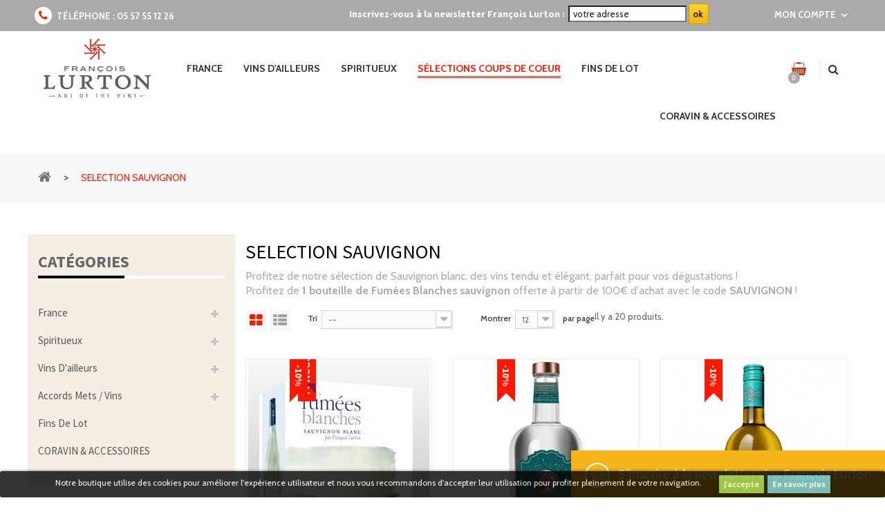

--- FILE ---
content_type: text/html; charset=utf-8
request_url: https://www.vins-francoislurton.com/133-selection-sauvignon
body_size: 74957
content:
<!DOCTYPE HTML> <!--[if lt IE 7]><html class="no-js lt-ie9 lt-ie8 lt-ie7" lang="fr-fr"><![endif]--> <!--[if IE 7]><html class="no-js lt-ie9 lt-ie8 ie7" lang="fr-fr"><![endif]--> <!--[if IE 8]><html class="no-js lt-ie9 ie8" lang="fr-fr"><![endif]--> <!--[if gt IE 8]><html class="no-js ie9" lang="fr-fr"><![endif]--><html lang="fr-fr"><head>   <meta charset="utf-8" /><title>SELECTION SAUVIGNON - Domaines François Lurton</title><meta name="description" content="Profitez de notre sélection de Sauvignon blanc, des vins tendu et élégant, parfait pour vos dégustations ! Profitez de 1 bouteille de Fumées Blanches sauvignon offerte à partir de 100€ d&#039;achat avec le code SAUVIGNON !" /><meta name="generator" content="PrestaShop" /><meta name="robots" content="index,follow" /><meta name="viewport" content="width=device-width, minimum-scale=0.25, maximum-scale=1.6, initial-scale=1.0" /><meta name="apple-mobile-web-app-capable" content="yes" /><link rel="icon" type="image/vnd.microsoft.icon" href="/img/favicon.jpg?1761583590" /><link rel="shortcut icon" type="image/x-icon" href="/img/favicon.jpg?1761583590" /><link rel="stylesheet" href="https://www.vins-francoislurton.com/themes/pos_fobe1/cache/v_209_9fd5c56a32b06b6238008c250506ae12_all.css" type="text/css" media="all" /><link rel="stylesheet" href="https://www.vins-francoislurton.com/themes/pos_fobe1/css/custom-mc.css" type="text/css" media="all" />  <link href="https://www.vins-francoislurton.com/modules/adult/adult.css" rel="stylesheet" type="text/css" media="all" />  <link href='https://fonts.googleapis.com/css?family=Source+Sans+Pro:400,200,200italic,300,300italic,400italic,600,600italic,700,700italic,900,900italic&subset=latin,latin-ext,vietnamese' rel='stylesheet' type='text/css'><link href='https://fonts.googleapis.com/css?family=Cabin:400,400italic,500,500italic,600,600italic,700,700italic' rel='stylesheet' type='text/css'><style type="text/css">h1, h2, h3, h4, h5, h6, .h1, .h2, .h3, .h4, .h5, .h6, a{
			font-family:Source Sans Pro;
			} 
			.titleFont{
			font-family:Source Sans Pro !important;
			}
							body, .footer-container #footer a, .footer-container #footer ul li{
			font-family:Cabin;
			}
			.linkFont{
			font-family:Cabin !important;
			}</style><style>.lgcookieslaw_banner {
        display:table;
		width:100%;
		position:fixed;
		left:0;
		repeat-x scroll left top;
		background: #000000;
		border-color: #000000;
		border-left: 1px solid #000000;
		border-radius: 3px 3px 3px 3px;
		border-right: 1px solid #000000;
		color: #FFFFFF !important;
		z-index: 99999;
		border-style: solid;
		border-width: 1px;
		margin: 0;
		outline: medium none;
		text-align: center;
		vertical-align: middle;
		text-shadow: 0 0 0 0;
		-webkit-box-shadow: 0px 1px 5px 0px #000000;
		-moz-box-shadow:    0px 1px 5px 0px #000000;
		box-shadow:         0px 1px 5px 0px #000000;
		font-size: 12px;
	
		bottom:0;;
		opacity:0.8;
	
	}

	.lgcookieslaw_banner > form
	{
		position:relative;
	}

	.lgcookieslaw_banner span.lgcookieslaw_btn
	{
		border-color: #8BC954 !important;
		background: #8BC954 !important;
		color: #FFFFFF !important;
		text-align: center;
		margin: 5px 0px 5px 0px;
		padding: 5px 7px;
		display: inline-block;
		border: 0;
		font-weight: bold;
		height: 26px;
		line-height: 16px;
		width: auto;
		font-size: 12px;
		cursor: pointer;
	}

	.lgcookieslaw_banner span:hover.lgcookieslaw_btn
	{
		moz-opacity:0.85;
		opacity: 0.85;
		filter: alpha(opacity=85);
	}

	.lgcookieslaw_banner a.lgcookieslaw_btn
	{
		border-color: #5BC0DE;
		background: #5BC0DE;
		color: #FFFFFF !important;
		margin: 5px 0px 5px 0px;
		text-align: center;
		padding: 5px 7px;
		display: inline-block;
		border: 0;
		font-weight: bold;
		height: 26px;
		line-height: 16px;
		width: auto;
		font-size: 12px;
	}

	@media (max-width: 768px) {
		.lgcookieslaw_banner span.lgcookieslaw_btn,
		.lgcookieslaw_banner a.lgcookieslaw_btn {
			height: auto;
		}
	}

	.lgcookieslaw_banner a:hover.lgcookieslaw_btn
	{
		moz-opacity:0.85;
		opacity: 0.85;
		filter: alpha(opacity=85);
	}

	.lgcookieslaw_close_banner_btn
	{
		cursor:pointer;
		height:21px;
		max-width:21px;
		width:21px;
	}

	.lgcookieslaw_container {
		display:table;
		margin: 0 auto;
	}

	.lgcookieslaw_button_container {
		display:table-cell;
		padding:0px;
		vertical-align: middle;
	}

	.lgcookieslaw_button_container div{
		display:table-cell;
		padding: 0px 5px 0px 0px;
		vertical-align: middle;
	}

	.lgcookieslaw_message {
		display:table-cell;
		font-size: 12px;
		padding:2px 25px 5px 5px;
		vertical-align: middle;
	}

	.lgcookieslaw_message p{
		margin: 0;
	}

	.lgcookieslaw_btn-close {
		position:absolute;
		right:5px;
		top:5px;
	}</style>  <link rel="stylesheet" href="https://fonts.googleapis.com/css?family=Open+Sans:300,600&amp;subset=latin,latin-ext" type="text/css" media="all" /> <!--[if IE 8]> 
<script src="https://oss.maxcdn.com/libs/html5shiv/3.7.0/html5shiv.js"></script> 
<script src="https://oss.maxcdn.com/libs/respond.js/1.3.0/respond.min.js"></script> <![endif]--> 
<script type="text/javascript" ></script> </head><body itemscope itemtype="http://schema.org/WebPage" id="category" class="category category-133 category-selection-sauvignon show-left-column hide-right-column lang_fr"> <noscript><iframe src="https://www.googletagmanager.com/ns.html?id=GTM-T6L8N2B" height="0" width="0" style="display:none;visibility:hidden"></iframe></noscript><div id="page" class="sub-page"><div class="header-container"> <header id="header"><div class="nav"><div class="container"><div class="row"> <nav><span class="shop-phone"> <i class="icon-phone"></i><strong>Téléphone : </strong><strong>05 57 55 12 26</strong> </span><div class="header_userinfo"><div class="top-userinfo"><div class=" top-links current"> <span>Mon compte</span></div><ul id="header_links" class=" vertical-link header_links_ul toogle_content"><li class="first"><a class="link-myaccount" href="https://www.vins-francoislurton.com/mon-compte" title="Mon compte"> Mon compte </a></li><li><a class="link-wishlist wishlist_block" href="https://www.vins-francoislurton.com/module/blockwishlist/mywishlist" title="Ma liste de souhaits"> Ma liste de souhaits</a></li><li><a class="link-checkout" href="https://www.vins-francoislurton.com/commande" title="Panier">Panier</a></li><li> <a class="login" href="https://www.vins-francoislurton.com/mon-compte" rel="nofollow" title="Identifiez-vous"> Connexion </a></li></ul></div></div><div class="blocknewsletter-nav" ><h5>Inscrivez-vous à la newsletter François Lurton :</h5><form action="https://www.vins-francoislurton.com/" method="post"> <input class="inputNew" id="newsletter-input-nav" type="text" name="email" size="25" value="votre adresse" /> <input type="submit" value="ok" class="button_mini" name="submitNewsletter" /> <input type="hidden" name="action" value="0" /></form></div> </nav></div></div></div><div class="header-middle"><div class="container"><div class="row"><div class="pos_logo col-md-2 col-sm-12 col-xs-12"> <a href="https://www.vins-francoislurton.com/" title="Domaines François Lurton"> <img class="logo img-responsive" src="https://www.vins-francoislurton.com/img/domaines-francois-lurton-logo-1474884307.jpg" alt="Domaines François Lurton" width="300" height="156"/> </a></div><div class="header-middle-right col-md-10 col-sm-12 col-xs-12"><div id="search_block_top"><div class=" icon-search"></div><div class="toogle_content"><form id="searchbox" method="get" action="//www.vins-francoislurton.com/recherche" > <input type="hidden" name="controller" value="search" /> <input type="hidden" name="orderby" value="position" /> <input type="hidden" name="orderway" value="desc" /> <input class="search_query form-control" type="text" id="search_query_top" name="search_query" placeholder="Rechercher un vin" value="" /> <button type="submit" name="submit_search" class="btn btn-default button-search"> <span>Rechercher un vin</span> </button></form></div></div> <div class="block-cart"><div class="shopping_cart"> <a href="https://www.vins-francoislurton.com/commande" title="Voir mon panier" rel="nofollow"> <b>shopping cart</b> <span class="quantity-first"><span class="ajax_cart_quantity unvisible">0</span></span> <span class="ajax_cart_product_txt unvisible">Produit</span> <span class="ajax_cart_product_txt_s unvisible">Produits</span> <span class="ajax_cart_total unvisible"> </span> </a><div class="cart_block block exclusive"><div class="block_content"><div class="cart_block_list"><p class="cart_block_no_products"> Aucun produit</p><div class="cart-prices"><div class="cart-prices-line first-line"> <span class="price cart_block_shipping_cost ajax_cart_shipping_cost unvisible"> À définir </span> <span class="unvisible"> Livraison </span></div><div class="cart-prices-line last-line"> <span class="price cart_block_total ajax_block_cart_total">0,00 €</span> <span>Total</span></div></div><p class="cart-buttons"> <a id="button_order_cart" class="btn btn-default button button-small" href="https://www.vins-francoislurton.com/commande" title="Commander" rel="nofollow"> <span> Commander<i class="icon-chevron-right right"></i> </span> </a></p></div></div></div></div></div><div id="layer_cart"><div class="clearfix"><div class="layer_cart_product col-xs-12 col-md-6"> <span class="cross" title="Fermer la fenêtre"></span> <span class="title"> <i class="icon-check"></i>Produit ajouté au panier avec succès </span><div class="product-image-container layer_cart_img"></div><div class="layer_cart_product_info"> <span id="layer_cart_product_title" class="product-name"></span> <span id="layer_cart_product_attributes"></span><div> <strong class="dark">Quantité</strong> <span id="layer_cart_product_quantity"></span></div><div> <strong class="dark">Total</strong> <span id="layer_cart_product_price"></span></div></div></div><div class="layer_cart_cart col-xs-12 col-md-6"> <span class="title"> <span class="ajax_cart_product_txt_s unvisible"> Il y a <span class="ajax_cart_quantity">0</span> produits dans votre panier. </span> <span class="ajax_cart_product_txt "> Il y a 1 produit dans votre panier. </span> </span><div class="layer_cart_row"> <strong class="dark"> Total produits </strong> <span class="ajax_block_products_total"> </span></div><div class="layer_cart_row"> <strong class="dark unvisible"> Frais de port&nbsp; </strong> <span class="ajax_cart_shipping_cost unvisible"> À définir </span></div><div class="layer_cart_row"> <strong class="dark"> Total </strong> <span class="ajax_block_cart_total"> </span></div><div class="button-container"> <span class="continue btn btn-default button exclusive-medium" title="Continuer mes achats"> <span> <i class="icon-chevron-left left"></i>Continuer mes achats </span> </span> <a class="btn btn-default button button-medium" href="https://www.vins-francoislurton.com/commande" title="Commander" rel="nofollow"> <span> Commander<i class="icon-chevron-right right"></i> </span> </a></div></div></div><div class="crossseling"></div></div><div class="layer_cart_overlay"></div><div id="lgcookieslaw_banner" class="lgcookieslaw_banner"><div class="lgcookieslaw_container"><div class="lgcookieslaw_message"><p>Notre boutique utilise des cookies pour améliorer l'expérience utilisateur et nous vous recommandons d'accepter leur utilisation pour profiter pleinement de votre navigation.</p></div><div class="lgcookieslaw_button_container"><div> <span id="lgcookieslaw_accept" class="lgcookieslaw_btn lgcookieslaw_btn_accept" onclick="closeinfo(true)">J'accepte</span></div><div> <a id="lgcookieslaw_info" class="lgcookieslaw_btn" target="_blank" href="https://www.vins-francoislurton.com/content/3-conditions-generales-de-ventes" > En savoir plus </a></div></div></div></div><div class="pos-megamenu"><div class="ma-nav-mobile-container visible-xs visible-sm visible-md-custom"><div class="navbar"><div id="navbar-inner" class="navbar-inner navbar-inactive"> <a class="btn btn-navbar"> <span class="icon-bar"></span> <span class="icon-bar"></span> <span class="icon-bar"></span> </a> <span class="brand">Menu</span><ul id="ma-mobilemenu" class="tree dhtml mobilemenu nav-collapse collapse"><li > <a href="https://www.vins-francoislurton.com/5-france" title=""> France </a><ul><li > <a href="https://www.vins-francoislurton.com/9-domaines-francois-lurton" title="François Lurton, viticulteur passionné Pour perpétuer la tradition familiale et vivre de sa passion, François Lurton n’a cessé d’agrandir son patrimoine viticole. Il possède actuellement plusieurs domaines en France qui produisent une grande variété de vins exceptionnels."> Domaines François Lurton </a><ul><li > <a href="https://www.vins-francoislurton.com/52-les-fumees-blanches" title="«&nbsp;Les Fumées Blanches&nbsp;» tirent leur nom de la brume matinale qui couvre les vignes de Sauvignon blanc, situées aux pieds de la Montagne Noire entre l&#039;Atlantique et les Pyrénées. Ce vin de cépage monovariétal est un assemblage de Sauvignons Blancs issus de plusieurs terroirs de cette région du Gers à 150 km de Bordeaux. Créée il y a 18 ans, les Fumées Blanches se sont agrandies avec une nouvelle venue plus pétillante et un rosé maintenant incontournable."> Les Fumées Blanches </a></li><li > <a href="https://www.vins-francoislurton.com/54-chateau-des-erles" title="François Lurton a acquis, avec son frère, ce vignoble situé aux confins des Corbières en 2001. Les 18 hectares, composés de sols schisteux mélangés à du grès noir, sont plantés de Carignan, Grenache et Syrah en faible densité de 3000 pieds par hectare. Ce vignoble est soumis à un climat méditerranéen typique et une pluviométrie faible qui sont à l&#039;origine de la fraîcheur prononcée de ses vins. Les herbes de Provence qui entourent le vignoble donnent à ses cuvées des arômes remarquables. Le domaine produit deux vins en appellation Fitou : “Grand Vin du Château des Erles&quot; et &quot;Cuvée des Ardoises du Château des Erles&quot;."> Château des Erles </a></li><li > <a href="https://www.vins-francoislurton.com/55-mas-janeil" title="Le Mas Janeil est une propriété de 24 hectares, située dans la vallée de l&#039;Agly dans les Pyrénées Orientales, avec des parcelles situées entre les communes de Maury et Tautavel. Son terroir, à cheval sur une faille géologique, présente une très grande diversité. Ses vignes sont constamment soumises aux souffles de la &quot; Tramontane &quot; et du &quot; Marin &quot;. Les vieilles vignes de Grenache, Mourvèdre et Syrah ne sont vendangées qu&#039;à leur pleine maturité, ce qui confère aux cuvées une belle maturité aromatique. Les vins qui y sont produits sont déclinés sous le nom de &quot; Mas Janeil &quot;, en appellation AOP Côtes du Roussillon et Côtes du Roussillon-Villages et &quot; Les Hauts de Janeil &quot; en IGP Pays d&#039;Oc."> Mas Janeil </a></li><li > <a href="https://www.vins-francoislurton.com/56-domaine-les-salices" title="Le Domaine Les Salices est un vignoble situé dans le Minervois entre la Montagne Noire et la Méditerranée. Ses vignes bénéficient d&#039;un excellent ensoleillement toute l&#039;année qui garantit un mûrissement parfait des raisins. Le terroir produit quatre cuvées en appellation IGP Pays d&#039;Oc."> Domaine Les Salices </a></li><li > <a href="https://www.vins-francoislurton.com/63-melody" title="En Gascogne, l’automne s’étire tout en douceur jusqu’au mois de novembre. Les derniers raisins sont donc cueillis à surmaturité, ce qui nous permet de vous proposer une cuvée demi-sec. Toute en rondeur, elle révèle des notes gourmandes d’ananas, d’abricot sec et d’amande, et des arômes plus vifs d’agrumes, typiques du cépage Gros Manseng. Cette gamme, née du succès de Melody, propose dorénavant une cuvée de vin blanc sec aromatique."> Melody </a></li><li > <a href="https://www.vins-francoislurton.com/111-domaine-de-nizas" title="Le Domaine de Nizas est situé dans le Sud de la France, sur les hauteurs de la ville de Pézenas, dans le coeur historique de la région Languedoc. Il a été créé en 1998 par le Franco-Américain John Goelet. Repris en 2018 par François Lurton, son but est de mettre en valeur les terroirs uniques de Pézenas et notamment les sols de basalte très rares en France. On y trouve également des sols argilo-calcaire et villafranchien proposant ainsi une mosaïque de terroirs uniques dans la région."> Domaine de Nizas </a></li><li > <a href="https://www.vins-francoislurton.com/169-domaine-de-targuerie" title="Situé aux confins nord-ouest du Gers, le domaine de Targuerie s’étend sur 55 hectares (40 ha de forêt et 14,5 ha de vignes). L’ensemble des vignes, des vins et des armagnacs sont certifiés bio depuis 2008, grande rareté dans cette région .&nbsp; En plus du label bio, les vignes sont gérées en biodynamie assurant ainsi un respect total de la biodiversité et des sols. Les vins blancs, de l’appellation star Côtes-de-Gascogne , sont vinifiés dans un style frais et avec les cépages historiques de la région, le colombard et l’ugni blanc. Il en résulte un vin sec et un vendanges tardives offrants de délicats arômes et saveurs de pêche, fruits exotiques et agrumes. Du côté des armagnacs, ils sont élaborés majoritairement à partir de la rare et aromatique folle blanche. Des armagnacs biologiques d’artisans."> Domaine de Targuerie </a></li><li class="last"> <a href="https://www.vins-francoislurton.com/193-la-la-la" title=""> Là, Là &amp; Là </a></li></ul></li><li class="last"> <a href="https://www.vins-francoislurton.com/159-bordeaux" title="Le vignoble de Bordeaux est le vignoble regroupant toutes les vignes du département de la Gironde, dans le Sud-Ouest de la France. Certains vins qui y sont produits sont parmi les plus réputés et les plus chers du monde, faisant du bordeaux une référence mondiale"> Bordeaux </a><ul><li > <a href="https://www.vins-francoislurton.com/122-bordeaux-autrement" title="A Bordeaux, facile de tomber dans la facilité et les avis tout faits. Chez François Lurton nous avons souhaité mettre en valeur les petits acteurs qui osent et gagnent à être connus."> Bordeaux autrement </a></li><li class="last"> <a href="https://www.vins-francoislurton.com/151-grands-vins-de-bordeaux" title="Vous trouverez ci-dessous notre sélection de grandes propriétés de Bordeaux. Rive droite ou rive gauche : laissez-vous charmer par ces vins hors du temps et dont la qualité a fait leur réputation au fil des années."> Grands Vins de Bordeaux </a></li></ul></li></ul></li><li > <a href="https://www.vins-francoislurton.com/102-spiritueux" title="François Lurton incarne la quatrième génération de viticulteurs de cette grande famille, à l’origine bouilleur de cru à Branne dans l’Entre-deux-Mers, qui produit des vins dans le Bordelais depuis 1897. Fin 2016, François décide de se diversifier et de relancer l’activité de distillation dont avait hérité son arrière-grand-père, Léonce Récapet, en 1880. Il créé alors le seul Gin et Vermouth à base de Sauvignon Blanc. Depuis la gamme s’est étendue en regroupant également des spiritueux premiums de producteurs partenaires.&nbsp;"> Spiritueux </a><ul><li > <a href="https://www.vins-francoislurton.com/158-gin" title="D’origine hollandaise &nbsp;et&nbsp; rendu célèbre par les Britanniques et leur marine , le gin a connu différents cycles de popularité dans sa longue histoire. Dans les années 80, c’est la vodka qui avait la faveur des bartenders et des cocktails.&nbsp; Depuis les années 2000 , on assiste au&nbsp; retour&nbsp; en force du gin . De plus en plus créatifs, les distillateurs font appel à&nbsp; de nouvelles botaniques &nbsp;et&nbsp; des assemblages plus complexes . Ce faisant, ils créent&nbsp; des saveurs de plus en plus aromatiques et diversifiées , afin de redonner un nouvel attrait au gin pour des consommateurs exigeants à la recherche de nouvelles expériences gustatives."> Gin </a></li><li > <a href="https://www.vins-francoislurton.com/105-vermouths-leonce" title="Le Vermouth Blanc Léonce extra dry met en lumière l’héritage qu’a transmis Léonce Récapet arrière-grand-père de François lurton, distillateur inventif, travailleur acharné et pionnier. Grace à ce savoir-faire familial, enrichie de l’expérience du vigneron qu’est François Lurton, ce vermouth, pensé comme un vin, exprime avec élégance et finesse toute la complexité du cépage favori de François : le Sauvignon Blanc."> Vermouths Léonce </a></li><li > <a href="https://www.vins-francoislurton.com/128-whisky" title="Eau-de-vie obtenue par la distillation d’une ou de&nbsp; plusieurs céréales et vieillie en fût de chêne , les origines du whisky demeurent sujettes à polémique entre les&nbsp; Irlandais &nbsp;et leurs cousins&nbsp; écossais . Cette incertitude participe au mystère qui entoure cette eau-de-vie."> Whisky </a></li><li > <a href="https://www.vins-francoislurton.com/181-rhums" title="Le rhum est une &nbsp;eau-de-vie originaire d’Amérique. &nbsp;On distingue deux type de rhum, ceux dits&nbsp; traditionnels , issus de mélasse fermenté et ceux dits &nbsp;agricoles &nbsp;fait à partir de jus de sucre de canne fermenté. A la suite de la fermentation, un « vin » de 5% d’alcool est obtenu. C’est ce&nbsp; jus fermenté &nbsp;qui est distillé afin d’optenir le rhum. Le distillât sera ensuite conservé tel quel ( rhum blanc ) ou mis en viellissement afin de donner des &nbsp;rhums élevés sous bois."> Rhums </a></li><li > <a href="https://www.vins-francoislurton.com/179-cocktails-the-bottler" title="Des cocktails classiques exprimant toute la pureté et la finesse de ces recettes d’anthologie. The Bottler allie des ingrédients d’une qualité exceptionnelle à l’expertise mixologique de deux barmen professionnels. Une jeune marque qui redéfinie le prêt-à- boire."> Cocktails The Bottler </a></li><li > <a href="https://www.vins-francoislurton.com/131-cognac" title="Le cognac,&nbsp; réputé dans le monde entier &nbsp;depuis des siècles, est une&nbsp; eau-de-vie de vin &nbsp;produite dans la région française du même nom.&nbsp; Distillé dans des alambics à repasse , le cognac est de nos jours,&nbsp; essentiellement, un alcool d’assemblage &nbsp;qui cherche à exprimer la finesse et l’élégance de ses vins de base. Le cognac est une eau-de-vie de vin blanc bénéficiant d’une&nbsp; appellation d’origine protégée &nbsp;et issue d’une double distillation en alambic charentais, puis&nbsp; vieillie en fût de chêne français &nbsp;pendant un&nbsp; minimum de deux ans ."> Cognac </a></li><li > <a href="https://www.vins-francoislurton.com/138-liqueurs" title="Une liqueur se définie comme une&nbsp; boisson spiritueuse dont la teneur en sucre est d’au moins de 100 grammes &nbsp;par litre. Les principales méthodes permettant l’élaboration de liqueurs sont&nbsp; l’infusion et la macération &nbsp;qui permettent à l’alcool de&nbsp; capter la couleur et les arômes de différents fruits et plantes. Les liqueurs offrent une&nbsp; variété sans égale dans le monde des spiritueux &nbsp;: le taux de sucre, les ingrédients utilisés et leurs assemblages ainsi que le taux d’alcool peuvent&nbsp; varier fortement ."> Liqueurs </a></li><li > <a href="https://www.vins-francoislurton.com/140-armagnac" title="L’Armagnac est une&nbsp; eau-de-vie originaire du Sud-Ouest &nbsp;et obtenue par la&nbsp; distillation de vin blanc . Il s’agit de la&nbsp; plus vieille eau-de-vie de France , dont on trouve les premières traces écrites en 1310. Cousin du Cognac, elle s’en distingue par son terroir, par son style de distillation et son organisation,&nbsp; la plupart des vignerons couvrant toute la chaine de production sur leurs domaines, de la vigne à la bouteille . &nbsp;"> Armagnac </a></li><li > <a href="https://www.vins-francoislurton.com/141-pisco" title="Originaire de Gene en Italie, la famille Fontana a émigré au Pérou pendant la première guerre mondiale pour s’installer dans la région de&nbsp; Tacna , la région côtière la plus méridionale. Ils sont tout de suite tombés amoureux du Pisco et depuis, Jesko Fontana a décidé de poursuivre la passion de cette famille qui possède aujourd’hui une&nbsp; propriété de 15 hectares &nbsp;où sont produits les raisins destinés au Pisco : Quebranta, Italia, Torontel et Moscatel. Il perpétue les techniques d’ agricultures biologiques &nbsp;et des&nbsp; distillations traditionnelles &nbsp;dans le but de créer des pisco de très grande qualité. Les pisco Fontana sont aujourd’hui servis dans les&nbsp; meilleurs restaurants et bars du Pérou. La cuisine péruvienne et le pisco sont devenus à la mode partout dans le monde et de nombreux cocktails à base de Pisco sont maintenant très demandés comme le&nbsp; «&nbsp;Pisco Sour&nbsp;» , le&nbsp; «&nbsp;Chilcano&nbsp;» , le&nbsp; «&nbsp;Pisco Punch&nbsp;» &nbsp;et le&nbsp; «&nbsp;Capitan&nbsp;» ."> Pisco </a></li><li > <a href="https://www.vins-francoislurton.com/130-bistro-vodka" title="En 1814 les russes étaient à Paris. Ils n’avaient pas le droit de boire dans les auberges. Malgré l’interdiction on leur servait de la fine (de la vodka) en vitesse, ce qui se dit bistro en Russe. C’est ainsi qu’est né le mot bistro.&nbsp;"> Bistro Vodka </a></li><li > <a href="https://www.vins-francoislurton.com/153-rhum-oaoa" title="Signifiant bonheur en Maori, OAOA est un rhum délicieusement rafraîchissant dont les notes sont l’expression gustative d’un coucher de soleil lumineux sur les bords du lagon."> Rhum OAOA </a></li><li > <a href="https://www.vins-francoislurton.com/156-whiskeys-heaven-s-door" title="Co-créés par Bob Dylan&nbsp; Heaven’s Door c’est un catalogue évolutif de petits batchs de whiskeys aux assemblages rares, aux finishs spéciaux et aux stocks limités. Chaque bouteille est ornée des portes de fer de Bob Dylan, véritable ouvrage d’art, elles représentent l’alliance entre l’art et l’artisanat. La trilogie originelles d’Heaven’s Door inclut un Straight Bourbon Whiskey, un Double Barrel Whiskey et un Straight Rye au finish en barriques «&nbsp;cigares&nbsp;» en chêne des Vosges. Lancés en avril 2018, les whiskeys Heaven’s Door ont été acclamés par les critiques pour l’exceptionnelle qualité de la gamme."> Whiskeys Heaven&#039;s Door </a></li><li > <a href="https://www.vins-francoislurton.com/127-cachaca-gaya" title="Gaya n’obéit qu’à ses propres règles : celles du respect de la nature et de l’humain. De lier la tradition artisanale aux techniques de vieillissement du vieux continent. Ce sont ces normes qui nous permettent aujourd’hui d’élaborer des cachaças artisanales de qualité, respectueuses des terroirs et de ses caractères. Nées au Brésil et élevées en France, les cachaças Gaya subliment les arômes pour vous faire voyager, et vous ouvrir de nouveaux horizons."> Cachaça Gaya </a></li><li > <a href="https://www.vins-francoislurton.com/103-sorgin" title="Inspiré par le Sauvignon, Sorgin est un Premium Distilled Gin enrichi de plantes aromatiques et d&#039;agrumes soigneusement sélectionnés. Basé sur une recette traditionnelle, Sorgin a été inspiré par la passion de François Lurton pour un cépage délicat, fruité et complexe, le Sauvignon Blanc."> Sorgin </a></li><li > <a href="https://www.vins-francoislurton.com/157-glendalough" title="Fondée en 2011, la distillerie Glendalough produit des spiritueux haut de gamme artisanaux dans les montagnes de Wicklow en Irlande. La distillerie produisait à ses début uniquement du Poitín (eau de vie traditionnelle irlandaise) avant de s’ouvrir à d’autres spiritueux irlandais premium. L’entreprise est aujourd’hui devenue un leader dans les spiritueux artisanaux irlandais."> Glendalough </a></li><li > <a href="https://www.vins-francoislurton.com/161-belle-gnole" title="Belle Gnôle, c’est avant tout une histoire d’amis rencontrés sur les bancs de lycée d’un internat marseillais.&nbsp; 2 passionnés &nbsp;de bons moments entre copains et de spiritueux qui, pendant des mois, ont&nbsp; traversé l’Europe en van à la découverte des spiritueux . 15 000 km à travers 12 pays à la rencontre de plus de 100 distillateurs, tonneliers, négociants et barmen. De ce voyage initiatique a émergé une mission, devenir le&nbsp; maillon manquant entre distilleries artisanales et épi-curieux , tous deux garants de l’amour du terroir et des madeleines de Proust de nos vies. Comment ? En embouteillant le&nbsp; meilleur du savoir-faire des distilleries françaises &nbsp;dans des flacons décomplexés pour&nbsp; lutter au quotidien contre l’uniformisation du monde sans limite des spiritueux."> Belle Gnôle </a></li><li > <a href="https://www.vins-francoislurton.com/163-armagnac-recapet" title="Après avoir travaillé plus de 20 ans les terroirs de Gascogne, l&#039;armagnac s&#039;est imposé comme une évidence dans l&#039;aventure spiritueux de Sabine et François Lurton. Encore fallait-il trouver la perle rare. C&#039;est chose faite en 2021 avec l&#039;aquisition du Domaine de Targuerie , la création de Récapet, et l&#039;élaboration d&#039;armagnacs bio d&#039;exception. Les armagnacs Récapet célèbrent l&#039;héritage transmis par Léonce Récapet arrière-grand-père de François, distillateur passionné et innovant. Il est le symbole de ce trait d&#039;union entre vin et spiritueux qu&#039;incarne l&#039;armagnac."> Armagnac Récapet </a></li><li > <a href="https://www.vins-francoislurton.com/168-two-worlds-whiskey" title="Les bourbons sont souvent mal connus des connaisseurs français, Two Worlds Whiskey se veut le lien entre l’excellence de la production américaine et les palais du premier pays consommateur de whisky : la France. Fondée en 2019, Two Worlds Whiskey sort sa première bouteille « La Victoire Batch 1 » à la fin de l’année 2020. Chaque édition de « La Victoire » est composée de whiskeys distillés et vieillis aux États-Unis. Les bourbons sont soigneusement sélectionnés avant d’être assemblés selon une recette unique, élaborée par la master blender Ashley Barnes et expressément conçue pour plaire au palais exigeants des connaisseurs français"> Two Worlds Whiskey </a></li><li > <a href="https://www.vins-francoislurton.com/155-calvados" title="L&#039;eau-de-vie emblématique de la Normandie, le Calvados s&#039;obtient pas la distillation de cidre et parfois de poiré. Plus de 300 variétés de pommes sont utilisées dans la production du Calvados, certaines sucré, d&#039;autres plus acidulés et d&#039;autres très amères. L&#039;alcool connu son âge d&#039;or au XIXème siècle avec la crise du Phylloxéra qui ravagea les vignobles et entraîna un report sur les produits à base de pomme. Le calvados fait aujourd&#039;hui parti des digestifs emblématiques de France et son succès à l&#039;étranger est grandissant avec plus de 40% de la production partant à l&#039;export."> Calvados </a></li><li > <a href="https://www.vins-francoislurton.com/139-anises" title="Arak &nbsp;en Syrie,&nbsp; Aguardiente &nbsp;en Colombie,&nbsp; Pastis et&nbsp; Absinthe &nbsp; en France,&nbsp; Sambuca &nbsp;en Italie, ou tout simplement &nbsp;Anis &nbsp;en Espagne, l es &nbsp; anisés sont des&nbsp; spiritueux &nbsp;présents &nbsp; sur tous les continents et particulièrement &nbsp; sur le&nbsp; pourtour méditerranéen &nbsp;d’où l’Anis vert, à la base de &nbsp; leur &nbsp; composition, est originaire. &nbsp; Au-delà de l’anis, l es caractéristiques communes &nbsp; de ces &nbsp; spiritueux &nbsp; son t &nbsp; le ur &nbsp; degré &nbsp; d’ alcool &nbsp; d’au &nbsp;moins 45° &nbsp;(en dessous le produit n’est pas stable ) &nbsp; , &nbsp; leur&nbsp; puissante saveur &nbsp; et leur&nbsp; cristallisation typique &nbsp;qui les rend trouble lorsqu’elles s ont mélangées à l’eau &nbsp; (création de louche) ."> Anisés </a></li><li > <a href="https://www.vins-francoislurton.com/129-yu-gin" title="Le Yuzu, fruit adoré des japonais, des plus grands chefs et des parfumeurs français pour sa vivacité, sa fraîcheur et sa subtilité aromatique. Distillation de baies de genièvre associées au yuzu, au poivre du Sichuan, à la coriandre et au réglisse.&nbsp; Un accord unique, rafraîchissant et très élégant."> Yu Gin </a></li><li > <a href="https://www.vins-francoislurton.com/170-silvio-carta" title="LE MEILLEUR DE LA SARDAIGNE EN BOUTEILLE. C&#039;est au début des années 1950 que Silvio Carta fonde l&#039;entreprise éponyme à Baratili San Pietro, dans le Sinis, région côtière de l’Ouest de la Sardaigne. D’abord uniquement dédiée à la production du vin blanc local traditionnel, le Vernaccia di Oristano, l’entreprise Silvio Carta s’est progressivement élargie à la production de spiritueux dont la qualité et le caractère séduisent aujourd’hui bien au-delà de l’île. Les liqueurs de citron, de myrte, les grappas, les amaros et autres gins signés Silvio Carta ont su capturer l’essence du Sinis et faire rayonner les fragrances de cette terre ancienne et abondante. Silvio Carta c’est la rencontre d’un territoire providentiel avec des hommes patients, curieux et passionnés : une technique qui fait ses preuves depuis 70 ans."> Silvio Carta </a></li><li > <a href="https://www.vins-francoislurton.com/182-the-red-cask-single-malt" title="Fondé en 2017 dans le centre animé de Glasgow, Red Cask est spécialisé dans la production de Single Malts exceptionnels produits en éditions limitées. Les fûts de whiskys sont soigneusement sélectionnés dans les recoins les plus sauvages des Highlands et des îles de l’Ouest de l’Ecosse. Un panel de dégustation, composé d&#039;anciens directeurs de distilleries très respectés, teste méticuleusement les différents whiskys qui ne sont embouteillés qu’une fois la perfection atteinte."> The Red Cask Single Malt </a></li><li > <a href="https://www.vins-francoislurton.com/190-cachaca-1922" title="1922, comme l’année de la Semaine d’Art Moderne de São Paulo, considérée comme l’événement fondateur du modernisme et de l’avant-gardisme artistique brésilien. A l’image de cette semaine historique, Cachaça 1922 célèbre le meilleur de la culture et de l’histoire brésiliennes. Symbole national, ce nectar authentique incarne l’art de transformer la simplicité de la canne à sucre en une boisson pure et raffinée. Avec l’expertise du Master Blender Nelson Duarte, Cachaça 1922 offre une expérience sensorielle rare, marquée par sa légèreté et sa douceur, la rendant idéale en dégustation comme en cocktail. Une marque qui redéfinit les codes et révèle au monde l’art brésilien sous sa forme la plus exaltante."> Cachaça 1922 </a></li><li > <a href="https://www.vins-francoislurton.com/191-tequila-los-tres-tonos" title="La spécialité de “Los Tres Toños” réside dans ses notes fumées distinctives, dont l’intensité varie en fonction du temps de vieillissement. Dès leurs débuts, la famille Real Reynoso a mené de nombreuses expériences pour donner cette caractéristique à leur tequila. Ils ont opté pour un procédé de distillation inhabituel : sur feu de bois ouvert, afin que la fumée du bois imprègne le distillat, donnant naissance à une tequila innovante et savoureuse. Los Tres Toños accorde une grande importance à la responsabilité sociale et adhère aux normes Amfori BSCI, mettant l’accent sur la protection de l’environnement, la qualité et le bien-être de leurs employés."> Tequila Los Tres Toños </a></li><li class="last"> <a href="https://www.vins-francoislurton.com/192-cohobe-whisky" title="Cohobé incarne l’art français du whisky et s’inspire du verbe « cohober » signifiant concentrer les arômes pour atteindre la pureté absolue. Produit dans la région de Cognac, il résulte d’un savoir-faire minutieux : orge française de haute qualité, maltage local, double distillation en petits alambics, et vieillissement en fûts de chêne français. Chaque étape vise l’excellence, sublimant les arômes dans une quête perpétuelle de perfection. Cohobé est l’expression raffinée d’un héritage artisanal, mêlant précision, équilibre et finesse dans chaque carafe."> Cohobé Whisky </a></li></ul></li><li > <a href="https://www.vins-francoislurton.com/11-vins-du-nouveau-monde" title="Vous trouverez ici les meilleurs vins d&#039;Italie, d&#039;Espagne, d&#039;Australie, d&#039;Afrique du Sud, de Nouvelle-Zélande, de Californie, du Portugal ou encore de l&#039;Uruguay.&nbsp;"> Vins d&#039;ailleurs </a><ul><li > <a href="https://www.vins-francoislurton.com/160-domaines-francois-lurton" title=""> Domaines François Lurton </a><ul><li > <a href="https://www.vins-francoislurton.com/7-chili" title="Pionnier dans la Vallée de Lolol (sous-région de la Vallée de Colchagua), François Lurton créa la Viña Hacienda Araucano. Il implante son vignoble sur un terroir vierge, au sol pauvre et au climat sain et équilibré. Profitant de son expertise acquise à travers le monde et d’une viticulture respectueuse de l’environnement, il y élabore des vins remarquables, ayant une personnalité unique. Le domaine est maintenant travaillé en biodynamie et en agriculture biologique."> Chili </a></li><li > <a href="https://www.vins-francoislurton.com/8-espagne" title="Rolland et Lurton forment un remarquable assemblage de winemakers d’expérience mondiale qui donne naissance à un vin exceptionnel : Campo Eliseo, issu de très vieilles vignes. Conscients d’avoir trouvé un terroir d’exception, ils achètent certaines parcelles et en plantent de nouvelles avec des techniques viticoles innovantes pour cette région. A l&#039;image des grands châteaux Bordelais, ils vinifient un second vin : le Campo Alegre. En 2016 la nouvelle Bodega avec cave souterraine est inaugurée au cœur du village de La Seca."> Espagne </a></li><li class="last"> <a href="https://www.vins-francoislurton.com/6-argentine" title="Pionnier dans la Vallée de Uco, François Lurton construit la Bodega Piedra Negra au cœur de 200 hectares de terres vierges et graveleuses, au pied de la Cordillère. Il met immédiatement en place une viticulture respectueuse de l’environnement dont les cuvées sont pour la plupart certifiées biologiques. Ces grands vins d’altitude contribuent depuis 20 ans à la renommée des vins Argentins dans le monde."> Argentine </a></li></ul></li><li > <a href="https://www.vins-francoislurton.com/12-afrique-du-sud" title="Le vin fait partie intégrante de l&#039;histoire de l&#039;Afrique du Sud, qui est aujourd’hui le 8ème producteur mondial de vin. A partir de 1688, avec l&#039;arrivée des Huguenots français, le vignoble se développe rapidement et les techniques s&#039;affinent. La pointe de l’Afrique du Sud, située au confluent des Océans Indien et Atlantique, offre des températures modérées par le courant froid du Benguela qui longe la côte Atlantique. Les étés sont chauds et les hivers sont doux, sans gel ou très rarement. Ces conditions climatiques permettent la production d’un éventail de vins très important, et forment un des vignobles les plus beaux au monde. La géographie de la péninsule montagneuse accueille divers climats dont on tire un large bénéfice en procurant à chaque vigne la météo qu’il lui faut.&nbsp;"> Afrique du Sud </a><ul><li class="last"> <a href="https://www.vins-francoislurton.com/79-ernst-gouws-co" title="Ernst Gouws représente la 4ème génération de viticulteurs de sa famille. Ernst Gouws &amp;amp; Co Wine Form se situe au pied de la pittoresque montagne Simonsberg."> Ernst Gouws &amp; Co </a></li></ul></li><li > <a href="https://www.vins-francoislurton.com/13-australie" title="En 2015, l&#039;Australie possédait le 11ème vignoble mondial avec une superficie évaluée à 149.000 ha. Historiquement, la surface du vignoble australien a connu une très forte augmentation dans les 20 dernières années. &nbsp; La superficie importante et les nombreuses variations climatiques australiennes donnent aux producteurs une grande variété de climats qui leur permet de cultiver la vigne avec succès. L&#039;Australie est réputée pour la variété de ses cépages et l’expertise de ses «&nbsp;winemakers&nbsp;» qui élaborent des vins précis dont certains sont exceptionnels."> Australie </a><ul><li > <a href="https://www.vins-francoislurton.com/80-yalumba" title="Yalumba, créé en 1849, est le plus vieux domaine familial d’Australie. Yalumba perpétue la production des meilleurs vins du continent. Les vins sont hautement primés et le domaine est reconnu internationalement comme un producteur de qualité et d’intégrité. Depuis 160 ans, Yalumba a joué un rôle essentiel dans la Barossa, produisant des vins reflétant le meilleur de cette région."> Yalumba </a></li><li class="last"> <a href="https://www.vins-francoislurton.com/81-oxford-landing" title="Situé sur les rives de de la fameuse Murray River au sud de l’Australie, le vignoble Oxford Landing tient son nom d’un bateau à vapeur à roue à aubes, le « City of Oxford&nbsp;»,&nbsp;qui a rencontré une fin prématurée sur un site proche du vignoble. Des bouviers et des moutons venaient paître et s’abreuver également &nbsp;à cet endroit.&nbsp; . L’équipe qui vit maintenant là-bas se compose d’hommes et de femmes impliqués et terre à terre, fiers des vins qu’ils produisent et vendent à travers le monde."> Oxford Landing </a></li></ul></li><li > <a href="https://www.vins-francoislurton.com/14-californie" title="La production nord-américaine de vin se concentre à hauteur de 90% en Californie. Dans ces 90%, la majeure partie de la production provient de la zone de Sonoma County. La sous-région la plus connue et réputée reste encore celle de Napa Valley où sont regroupés les grands noms du vin américain. On retrouve cependant une variété de terroirs et de styles de vins remarquables sur toute la côte ouest."> Californie </a><ul><li > <a href="https://www.vins-francoislurton.com/82-kendall-jackson" title="Avocat prometteur de San Francisco, Jess Jackson décide en 1974 de planter un petit vignoble dont il s&#039;occupe le weekend. C&#039;est à partir de 1982 que le vignoble connait son véritable succès porté par leur cuvée de Chardonnay 1983 exceptionnelle. Près de 30 ans plus tard, Kendall-Jackson Winery a largement adopté une approche ultra-qualitative et produit une gamme pointue et mondialement reconnue de grands vins de Californie."> Kendall-Jackson </a></li><li > <a href="https://www.vins-francoislurton.com/84-freemark-abbey" title="Ce vignoble, créé il y a 125 ans au coeur de la Napa Valley, est le seul domaine à avoir eu l&#039;honneur de présenter deux vins (Chardonnay et Cabernet Sauvignon) au fameux &quot;Jugement de Paris&quot; qui opposa en 1976 les plus grands Bordeaux aux plus grands vins Californiens. Dès lors, Freemark Abbey n&#039;a cessé d&#039;être à la pointe de l&#039;innovation dans la production de vins légendaires de la Napa Valley."> Freemark Abbey </a></li><li class="last"> <a href="https://www.vins-francoislurton.com/184-cambria-estate-winery" title="Passionnément dirigé par deux soeurs, Katherine et Julia Jackson, le domaine Cambria est l’un des tout premiers de la vallée de Santa Maria dont les parcelles historiques de la propriété remontent à 1971. Les longs étés ensoleillés ne sont jamais excessifs car tempérés par la brise fraîche du Pacifique. Une fraîcheur qui fait des Chardonnay et Pinot Noir de Cambria une référence de l’excellence californienne.&nbsp;"> Cambria Estate Winery </a></li></ul></li><li > <a href="https://www.vins-francoislurton.com/15-espagne" title="Le vignoble espagnol est extrêmement vaste mais son rendement est plus faible que celui de l&#039;Italie et de la France par exemple. L&#039;explication se trouve dans des plantations moins serrées et un rendement plus faible par souche. Depuis son entrée dans l&#039;Europe, l&#039;Espagne viticole s&#039;est dynamisée tout en évitant de céder à la mode des cépages internationaux. Le dynamisme et le modernisme à travers la tradition... La grande majorité du vignoble est&nbsp;sec et très chaud avec une petite partie sous influence océanique. Ces conditions climatiques, parfois extrêmes, peuvent conduire le raisin à des niveaux de maturation importants, d&#039;où une importante concentration de matière et d’arômes de fruits murs."> Espagne </a><ul><li > <a href="https://www.vins-francoislurton.com/88-vins-francois-lurton" title="Rolland et Lurton forment&nbsp;un remarquable assemblage de winemakers et d’expérience mondiale qui donne naissance à un vin exceptionnel : Campo Eliseo, issu de très vieilles vignes. Conscients d’avoir trouvé un terroir d’exception, ils achètent certaines parcelles et en plantent de nouvelles avec des techniques viticoles innovantes pour cette région. A l&#039;image des grands châteaux Bordelais, ils vinifient un second vin : le Campo Alegre. En 2016 la nouvelle Bodega avec cave souterraine est inaugurée au cœur du village de La Seca."> Vins François Lurton </a></li><li > <a href="https://www.vins-francoislurton.com/65-cava" title="Le Cava&nbsp;Fábrica de Sueños&nbsp;et le Cava Cygnus Brut Nature sont deux exemples typiques de ce style de la fameuse méthode traditionnelle espagnole. Tous deux issus des cépages Xarel-Lo, Macabeo et Parellada,&nbsp;Fábrica de Sueños offre un plaisir immédiat sur des notes d’agrumes et de fleur blanche alors que Cygnus Brut Nature brille par sa fraîcheur, son crémeux et la minéralité de ses arômes."> Cava </a></li><li > <a href="https://www.vins-francoislurton.com/66-bodegas-muriel" title="Située au coeur&nbsp;de la Rioja, à Logroño, Bodegas Muriel élabore ses vins avec soin et respect de la région, dans un style agréable et facile à boire qui plaira aux amateurs de vins confirmés et aux autres."> Bodegas Muriel </a></li><li > <a href="https://www.vins-francoislurton.com/106-bodegas-roda" title="A Roda, les raisins proviennent exclusivement de leurs parcelles, situées sur les meilleurs terroirs de Rioja. Créé en 1987, Roda est aujourd&#039;hui considéré comme l&#039;un des domaines les plus prestigieux de Rioja."> Bodegas Roda </a></li><li > <a href="https://www.vins-francoislurton.com/107-bodegas-la-horra" title="Apèrs plus de 20 ans en Rioja, les équipe des Bodegas Roda se décidèrent à lancer un projet à Ribera del Duero : Bodega La Horra. Ils y appliquent le même travail de précision et de savoir-faire qu&#039;en Rioja."> Bodegas La Horra </a></li><li > <a href="https://www.vins-francoislurton.com/108-bodegas-pradorey" title="Bodegas Pradorey fait partie des domaines importants de Ribera del Duero. Propriétaire de plusieurs centaines d&#039;hectares, 8 terroirs spécifiques composent le domaine ce qui permet de produire une palette de vins diversifiés et uniques. Cette bodega familiale est très impliquée dans les questions écoresponsables et fait partie des domaines les plus novateurs de la région."> Bodegas Pradorey </a></li><li > <a href="https://www.vins-francoislurton.com/109-bodegas-la-purisima" title="La Bodega La Purisima a joué un rôle majeur dans la région puisque c&#039;est elle, grâce à sa persévérance et à la qualité de ses vins qui est à l&#039;origine de l&#039;appellation Yecla en 1975, non loin de la ville de Valence en Espagne. Qualité, innovation et tradition sont les maitres mots du domaine. Le Monsatrelle (Mourvèdre en Français) est le cépage roi de la région car particulièrement adapté au climat chaud et sec qui y règne."> Bodegas La Purisima </a></li><li > <a href="https://www.vins-francoislurton.com/117-bodegas-vinergia" title="Vinergia a été fondée en 2005 par Robert Hunter et Ignasi López. Leur but est de proposer des vins représentant le point de rencontre entre les grands vins espagnols et la volonté des consommateurs. Ils réussissent à unir&nbsp;les efforts des petites et moyennes propriétés vinicoles espagnoles afin de mettre&nbsp;en avant la diversité des paysages viticoles ibériques grâce aux nombreux domaines situés sur des terroirs très différents.&nbsp;"> Bodegas Vinergia </a></li><li class="last"> <a href="https://www.vins-francoislurton.com/173-casa-rojo" title="Jose et Laura ont créé Casa Rojo en 2011. Extrêmement passionné et talentueux, ce couple unique possède un domaine dans la région de Murcie et un autre en Ribera del Duero. Sur ces deux terroirs ils y produisent des vins d’exceptions aux fortes personnalités tant dans la bouteille que dans leurs packagings impactant. Une gamme de cuvées magnifiques qui ne laisse jamais indifférente."> Casa Rojo </a></li></ul></li><li > <a href="https://www.vins-francoislurton.com/16-italie" title="Contrairement aux idées reçues, le vignoble italien aurait été implanté par le peuple Etrusque, les Grecs auraient ensuite amélioré et modifié l’encépagement, et baptisé ce pays “Oenotria” : le pays du vin. A l’apogée de l’empire romain, le vin tenait une place importante dans la vie quotidienne et déjà certaines régions se démarquaient par l’excellence de leur produit. Il n’y a pas un endroit où la vigne ne pousse pas en Italie. Le climat méditerranéen est idéal pour ce type de culture, chaud et sec. Au sud et en Sicile, le climat donne des vins généralement chaleureux et gourmands. Le nord et le centre sont plus tempérés, c’est souvent là que se trouveront les cuvées les plus réputées. L’Italie regorge de variétés de cépages autochtones, on en recense plus d’un millier, certains produisent des vins de plaisir, d’autres se montrent bien adaptés à leur terroir et offrent des crus exceptionnels.&nbsp;"> Italie </a><ul><li > <a href="https://www.vins-francoislurton.com/69-cantine-cellaro" title="Le domaine Cellaro est situé au sud-ouest de l’île de Sicile dans la commune de Sambuca di Sicilia (Agrigento), à proximité du lac Arancio. Le microclimat extraordinaire, qui est caractérisé par la situation optimale et la proximité du lac, protège les vignes des grandes chaleurs et de la sécheresse."> Cantine Cellaro </a></li><li > <a href="https://www.vins-francoislurton.com/70-allegrini" title="La famille Allegrini a joué un rôle de premier plan dans l&#039;histoire de la Valpolicella depuis le 16ème siècle par son implication dans le travail agricole de génération en génération. Allegrini est aujourd&#039;hui une référence indiscutable en Valpolicella par ses choix innovants et le respect des traditions locales, surtout réputé pour ses Valpolicella et Amarone. L&#039;appellation Valpolicella est située dans les Vallées au Nord de Vérone et est l&#039;appellation de vins italiens la plus vendue en France."> Allegrini </a></li><li > <a href="https://www.vins-francoislurton.com/166-san-polo" title="Marilisa Allegrini est à l’origine du domaine biologique « San Polo » situé sur le versant sud est de la colline de Montalcino à 450 mètres d’altitude. Le chai avant-gardiste conçu selon les principes de l&#039;architecture durable témoigne de la volonté de respecter l’environnement et de préserver la biodiversité de la zone.&nbsp;"> San Polo </a></li><li > <a href="https://www.vins-francoislurton.com/72-il-palazzo" title="La tenuta Il Palazzo se situe au sud de la Toscane sur une colline proche de la ville d&#039;Arezzo. Le vignoble de 30 hectares planté essentiellement du cépage Sangiovese et situé à une altitude moyenne de 400 m permet d’obtenir des raisins de très grande qualité."> Il Palazzo </a></li><li > <a href="https://www.vins-francoislurton.com/73-pelissero" title="Situé sur la commune de Treiso dans le Piemont, le domaine appartient depuis trois générations à la famille Pelissero. Aujourd&#039;hui dirigé par Giorgio Pelissero, le domaine s&#039;étend sur 35 hectares dans le coeur du Barbaresco. La passion et le dévouement des générations ont mené les vins du domaine au plus haut niveau de qualité du Piémont."> Pelissero </a></li><li > <a href="https://www.vins-francoislurton.com/74-neirano" title="Le Diamante est un vin blanc sec spumante : mousse fine, acidulée avec une finale fraîche. Le Pitule Frizzante est idéal en apéritif. Un vin blanc doux aux saveurs délicates et fruitées. Notes de raisins frais, poire william et litchi. Idéal en apéritif, avec des fromages bleus et desserts."> Neirano </a></li><li > <a href="https://www.vins-francoislurton.com/75-botter" title="Créée par Carlos Botter en 1928, cette grande Maison, qui trouve ses origines en Vénétie, offre une des gammes les plus diverses et qualitatives du pays."> Botter </a></li><li > <a href="https://www.vins-francoislurton.com/110-villa-calcinaia" title="Les vins de la Villa Calcinaia font partie des tous premiers vins de l&#039;apellation Chianti Classico, la zone la plus qualitative de Chianti. Leurs cuvées étaient déjà connues au 16ème siècle. Le comte Sebastiano Capponi est aujourd&#039;hui à la tête de ce domaine reconnu internationalement et 100% géré en agriculture biologique."> Villa Calcinaia </a></li><li > <a href="https://www.vins-francoislurton.com/112-domenico-clerico" title="Domenico Clerio, figure emblématique de Barolo, a introduit dans les années 1980 des méthodes de productions très novatrices à l&#039;époque pour l&#039;appellation. Bien qu&#039;utilisant des méthodes de vinification &quot;modernes&quot;, la philosophie du Domaine est celle d&#039;un viticulteur orienté vers la vigne avant tout, point de départ fondamental de toute cuvée d&#039;exception.&nbsp;"> Domenico Clerico </a></li><li > <a href="https://www.vins-francoislurton.com/146-tornatore" title="La famille Tornatore travaille les vignes et le terroir de Castiglione di Sicilia, au pied du volcan de l’Etna, depuis le début des années 1930. La famille possède aujourd’hui 60 hectares, situés entre 550 et 700m d’altitude, ce qui en fait une des plus grandes propriétés de la DOC Etna."> Tornatore </a></li><li > <a href="https://www.vins-francoislurton.com/167-atzei" title="Atzei, l&#039;âme sarde du groupe Fantini, est née de l&#039;amour de la terre et du parfum de la mer de Sardaigne. La jeune entreprise viticole leader parmi les entreprises exportatrices du sud de l&#039;Italie ajoute la Sicile aux territoires viticoles qu&#039;elle valorise."> Atzei </a></li><li > <a href="https://www.vins-francoislurton.com/171-diamas-prosecco" title="Un des premiers producteurs de Prosecco biologique. Diamas c&#039;est une production d&#039;une qualité unique, consciente de la qualité des vignobles et territoires sur lesquels elle se situe. Une entreprise 100% environnementale : des raisins bios, des packaging éco-responsables et un site alimenté exclusivement en énergies renouvelables."> Diamas Prosecco </a></li><li class="last"> <a href="https://www.vins-francoislurton.com/172-vento-d-estate" title="Un des premiers producteurs de Pinot Gris biologique d&#039;Italie ! Vento D&#039;Estate c&#039;est une production d&#039;une qualité unique, consciente de la qualité des vignobles et territoires sur lesquels elle se situe. Une entreprise 100% environnementale : des raisins bios, des packaging éco-responsables et un site alimenté exclusivement en énergies renouvelables."> Vento D&#039;Estate </a></li></ul></li><li > <a href="https://www.vins-francoislurton.com/17-nouvelle-zelande" title="Bien que la viticulture soit pratiquée en Nouvelle-Zélande depuis le début du XIXème siècle, l’essor qualitatif que l’on connait aujourd’hui a commencé il y a 30 ans environ. La progression qualitative des vins néo-zélandais a été fulgurante et la réputation méritée de leurs cuvées égale celle d’autres grands pays producteurs. Plus de 8000 hectares de vignes se répartissent sur 8 régions majoritairement au climat océanique. Le Sauvignon Blanc est le cépage qualitatif historique du pays même si le Pinot Noir, le Merlot, le Pinot Gris et le Chardonnay se sont maintenant largement développés.&nbsp;"> Nouvelle-Zélande </a><ul><li > <a href="https://www.vins-francoislurton.com/77-saint-clair" title="Neal et Judy Ibboston sont des pionniers de la viticulture à Malborough depuis 1978 et ont créé le domaine Saint Clair Family Estate en 1994. Les Ibboston allient leur expertise viticole au terroir unique du Marlborough, avec l’aide précieuse de l’une des meilleures équipes d’oenologie de Nouvelle-Zélande. Ce domaine familiale à la réputation internationale est certifié Sustainable Winegrowing New Zealand (SWNZ)."> Saint Clair </a></li><li class="last"> <a href="https://www.vins-francoislurton.com/78-nautilus" title="Ce domaine familial néo-zélandais est situé dans la fameuse Marlborough Valley. La carapace du « Nautilus » se retrouve dans les sédiments alluviaux de cette vallée. Sa forme représente la beauté naturelle et la perfection, à l’image des vins de la propriété."> Nautilus </a></li></ul></li><li > <a href="https://www.vins-francoislurton.com/85-portugal" title="Le vignoble Portugais est aussi ancien que le vignoble Espagnol. Cependant l&#039;essor de leurs vins est dû au conflit anglo-français du 17ème siècle. En effet, la guerre provoqua un blocus des ports Français et l&#039;impossibilité d&#039;exporter les vins hors de France, d&#039;où l&#039;engouement des anglais pour les vins Portugais. Ils allèrent&nbsp;même jusqu&#039;à alléger les taxes douanières sur ces derniers. De plus, vu la rivalité entre la France et l&#039;Angleterre, il était nettement plus patriotique d&#039;afficher une bouteille Portugaise sur une table Anglaise qu&#039;une bouteille Française. C&#039;est aussi à cette époque que deux négociants Anglais découvrirent par hasard un vin qui avait la particularité d&#039;être additionné d&#039;eau de vie, secret de fabrication de l&#039;abbé qui le produisait. Le goût particulier de ce vin rencontra un certain succès en Angleterre : le Porto venait de naître."> Portugal </a><ul><li > <a href="https://www.vins-francoislurton.com/68-lavradores-de-feitoria" title="Lavradores de Feitoiria est l’un des projets les plus innovants de la célèbre Vallée du Douro au Portugal. Quinze Lavradores (viticulteurs) ont monté ensemble ce projet qualitatif destiné à sublimer les vins de la vallée. Ils y produisent des vins élégants représentatifs de la région ainsi que des vins de terroir, expression de parcelles uniques."> Lavradores de Feitoria </a></li><li class="last"> <a href="https://www.vins-francoislurton.com/188-barros" title="Depuis plus de cent ans, Barros puise son essence de la diversité des conditions climatiques et du savoir-faire viticole de la région du Douro. Fondé en 1913 à Vila Nova de Gaia par Manoel de Almeida, Barros Porto est une maison prestigieuse de vin de Porto, reconnue mondialement notamment pour ses «Tawny» millésimés. Depuis 2006, elle fait partie du groupe Sogevinus, acteur majeur de la vallée du Douro."> Barros </a></li></ul></li><li > <a href="https://www.vins-francoislurton.com/114-uruguay" title="La surface de l&#039;Uruguay équivaut à 1/3 de la France et la vigne y couvre environ 10&nbsp;000 hectares pour près de 300 bodegas.&nbsp;Elle a été introduite en 1874 par Mr Harriague, originaire du pays basque. Il a ramené dans cette région d’Amérique latine le cépage emblématique du sud-ouest français&nbsp;: &nbsp; le tannat . Les vignobles uruguayens s’étendent en majorité le long d’&nbsp;«&nbsp; El rio de la Plata&nbsp; », immense fleuve frontière entre l’Uruguay et l’Argentine, d’où s’élèvent les célèbres villes de Montevideo et de Colonia de Sacramento. 60% de la production nationale se situent autour de ces deux villes. Plus au nord, la province de Salto exhibe fièrement des vignobles dont les vins sont régulièrement primés dans les concours mondiaux."> Uruguay </a><ul><li class="last"> <a href="https://www.vins-francoislurton.com/118-vina-progreso" title="Les souterrains sont remplis d’histoire et c’est d’ailleurs là que l’Histoire de Viña Progreso a débutée. A l’origine, les vins de ce domaine sont nés littéralement sous terre. Le campo est composé de deux gammes de vins très rares et peu communs, produits avec des techniques appliqué au terroir ainsi que grâce aux méthodes de création distinctives de Gabriel Pisano. Le désir de discordance et d&#039;innovation l&#039;a amené à élaborer des vins singuliers et paradoxaux, animé par la créativité et l’expérimentation. Ces vins reflètent le tempérament et le style énergique de Gabriel, et révèle la forte personnalité uruguayenne. Le soleil, le sol, les vignes, et le travail qui gravite autour de tous ces élément maintiennent l’équilibre nécessaire pour que les vins exclusifs dans leurs cave, avec le soin que seuls eux, artisans, peuvent apporter à ce travail."> Viña Progreso </a></li></ul></li><li > <a href="https://www.vins-francoislurton.com/147-liban" title="L’histoire de la viticulture est intimement liée au Liban. C’est le plus ancien pays producteur de vin au monde et selon la Bible, Noé se serait arrêté sur le mont Sannine pour y planter la vigne. Dans la vallée de Bekaa, les vignes sont cultivées depuis plus de 6 000 ans. Les Phéniciens ont joué rôle majeur pour diffuser les vins libanais dans tout le bassin méditerranéen. Les grecs auraient même emprunté à la mythologie libanaise, le dieu Bacchus. Quant aux Romains, ils ont adopté cépages et techniques viticoles libanais. &nbsp; La viticulture prospéra durant tout le Moyen Âge, jusqu’en 1517 et la conquête ottomane. Il faudra attendre le protectorat français pour que le Liban produise à nouveau ses vins."> Liban </a><ul><li class="last"> <a href="https://www.vins-francoislurton.com/148-chateau-musar" title="Le Château Musar se situe dans la Vallée de la Bekaa, au Liban. Il a été créé par Gaston Hochar en 1930 -alors qu&#039;il n&#039;avait que 20 ans- &nbsp; qui s’inspira de la tradition viticole de 6.000 ans du Liban et de ses voyages à Bordeaux. Serge Hochar, son fils, a commencé à produire des vins à la fin des années 1950. Son frère, Ronald, l’a rejoint au début des années 1960. Aujourd&#039;hui, 85% de la production est vendue à l&#039;export. Ils produisent 700.000 bouteilles par an."> Château Musar </a></li></ul></li><li > <a href="https://www.vins-francoislurton.com/174-allemagne" title="La viticulture en Allemagne connaît une longue tradition. Comme dans toute l&#039;Europe, les premiers vignobles ont été plantés par les Romains, qui ont développé la culture de la vigne le long de la Moselle et du Rhin, puis à l&#039;époque de l&#039;empereur Charlemagne et durant tout le Moyen Âge. Ils se sont développés sur les coteaux escarpés des fleuves, essentiellement de la partie occidentale du pays, sur les rives orientées au sud et protégées des vents. Les vignobles en Allemagne s&#039;étendent sur 100 000 hectares dont 65 % sont réservés aux raisins blanc. Avec dix millions d&#039;hectolitres produits en 2003, l&#039;Allemagne est le 8e producteur mondial de vin et le 4e de l&#039;Union européenne."> Allemagne </a><ul><li > <a href="https://www.vins-francoislurton.com/176-balthasar-ress" title="C’est en 1870 que Balthasar Ress fonde la Guesthouse Ress, relais gastronomique du Rheingau qui deviendra par la suite le domaine viticole Balthasar Ress VDP. 140 ans plus tard, Christian Ress perpétue cette tradition d’excellence et de générosité et le domaine est devenu sous sa direction le plus grand domaine biologique de la zone. Les parcelles sont toutes situées entre Assmannshausen et Hattenheim, la zone la plus qualitative du Rheingau, donnant des vins de Riesling et de Pinot Noir d’une finesse exceptionnelle et reconnus dans le monde entier."> Balthasar Ress </a></li><li class="last"> <a href="https://www.vins-francoislurton.com/177-von-othegraven" title="Situés en Moselle, sur les bord de la rivière Sarre, les vignobles de Von Othegraven sont orientés plein sud sur une pente de 65° s’apparentant d’avantage à une falaise qu’à des coteaux ! Une exposition idéale sous ces latitudes qui, alliées à un sol d’ardoise ferreuse, offre ici des vins nobles, minéraux et chaleureux. Fondé au XVIème siècle, le domaine de Von Othegraven est membre fondateur de la Verband Deutscher Prädikatsweingüter (VDP), la fameuse association allemande des meilleurs domaines viticoles du pays."> Von Othegraven </a></li></ul></li><li > <a href="https://www.vins-francoislurton.com/175-autriche" title="La vigne était cultivée en Autriche avant l’occupation romaine. Sa production tourne aujourd’hui autour de 3 millions d’hectolitres avec 83 % de vin blanc. La culture de la vigne connut une forte expansion au XVIe siècle lorsque les Turcs interdirent celle-ci en Hongrie qu’ils avaient conquise en grande partie. À cette époque, le vignoble autrichien couvrait une superficie d’environ 560 000 hectares. Le scandale du vin au glycol (1985) a porté un coup terrible au monde de l’oenologie : des vignerons autrichiens avaient coupé leur vin avec du diéthylène glycol pour lui donner plus de corps ; pourtant cet épisode malheureux a servi de catalyseur dans la redécouverte des qualités propres aux vins d’Autriche. Les autorités ont promulgué une loi réglementant les vins, qui fut à l’époque la plus sévère au monde."> Autriche </a><ul><li class="last"> <a href="https://www.vins-francoislurton.com/178-domaene-wachau" title="Dans la vallée du même nom, le Domäne Wachau dirigé par Roman Horvath MW et Heinz Frischengruber produits des vins issus de petites parcelles escarpées le long du Danube et cultivées manuellement par les familles de vignerons propriétaires. Beaucoup de ces parcelles mondialement connues offrent des vins d’une grande tension et élégance. Le Grüner Veltliner est le cépage roi de cette grande région viticole d’Autriche."> Domäne Wachau </a></li></ul></li><li class="last"> <a href="https://www.vins-francoislurton.com/186-georgie" title="La viticulture en Géorgie remonte à&nbsp; plus de 8000 ans , ce qui en fait l’une des plus anciennes régions vinicoles au monde. Les découvertes archéologiques attestent de l’existence de vignobles et de techniques de vinification élaborées dès l’Antiquité.&nbsp; Fondée en 1997, Shumi Winery tire son nom du géorgien ancien qui signifie « vin authentique ». Le griffon du logo fait référence au Phaskunji, une créature&nbsp; de la mythologie géorgienne qui, selon la légende, a apporté la toute première grappe de raisin aux hommes. Le domaine est situé dans la vallée de la&nbsp; rivière Alazani, au pied de la chaîne de Gombori, au sud des montagnes du Caucase. Cette région de l’est de la Kakhétie en Géorgie est considérée comme&nbsp; le berceau du vin."> Géorgie </a><ul><li class="last"> <a href="https://www.vins-francoislurton.com/187-shumi-winery" title="Fondée en 1997, Shumi Winery tire son nom du géorgien ancien qui signifie « vin authentique ». Le griffon du logo fait référence au Phaskunji, une créature&nbsp; de la mythologie géorgienne qui, selon la légende, a apporté la toute première grappe de raisin aux hommes. Le domaine est situé dans la vallée de la&nbsp; rivière Alazani, au pied de la chaîne de Gombori, au sud des montagnes du Caucase. Cette région de l’est de la Kakhétie en Géorgie est considérée comme&nbsp; le berceau du vin."> Shumi Winery </a></li></ul></li></ul></li><li > <a href="https://www.vins-francoislurton.com/23-accords-mets-vins" title="Trouver l&#039;accord idéal entre un plat, un mets et un vin. Apéritif Entrées Plats Fromages Dessert"> Accords mets / vins </a><ul><li > <a href="https://www.vins-francoislurton.com/24-aperitif" title="Découvrez les vins pouvant être associés à l&#039;apéritif."> Apéritif </a></li><li > <a href="https://www.vins-francoislurton.com/25-entree" title="Découvrez les vins pouvant être associés à une entrée."> Entrée </a><ul><li > <a href="https://www.vins-francoislurton.com/29-fruits-de-mer" title="Découvrez les vins pouvant être associés aux fruits de mer."> Fruits de Mer </a></li><li class="last"> <a href="https://www.vins-francoislurton.com/30-charcuterie" title="Découvrez les vins pouvant être associés à la charcuterie."> Charcuterie </a></li></ul></li><li > <a href="https://www.vins-francoislurton.com/94-vegetarien" title="Découvrez les vins pouvant s&#039;accorder avec des plats végétariens."> Végétarien </a></li><li > <a href="https://www.vins-francoislurton.com/26-plats" title="Découvrez les vins pouvant être associés à certains plats."> Plats </a><ul><li > <a href="https://www.vins-francoislurton.com/31-viandes-blanches" title="Découvrez les vins pouvant être associés à la viande blanche"> V. blanches </a></li><li > <a href="https://www.vins-francoislurton.com/33-volailles" title="Découvrez les vins pouvant être associés aux volailles."> Volailles </a></li><li > <a href="https://www.vins-francoislurton.com/36-viandes-rouges" title="Découvrez les vins pouvant être associés à la viande rouge."> V. rouges </a></li><li > <a href="https://www.vins-francoislurton.com/35-gibier" title="Découvrez les vins pouvant être associés au gibier"> Gibier </a></li><li > <a href="https://www.vins-francoislurton.com/41-viandes-en-sauce" title="Découvrez les vins pouvant être associés aux viandes en sauce."> Viandes en sauce </a></li><li > <a href="https://www.vins-francoislurton.com/39-agneau" title="Découvrez les vins pouvant être associés à de l&#039;agneau."> Agneau </a></li><li > <a href="https://www.vins-francoislurton.com/95-salades" title="Découvrez les vins pouvant être associés à des salades."> Salades </a></li><li > <a href="https://www.vins-francoislurton.com/42-pates" title="Découvrez les vins pouvant être associés aux pâtes."> Pâtes </a></li><li > <a href="https://www.vins-francoislurton.com/45-pizza" title="Découvrez les vins pouvant être associés à la pizza."> Pizza </a></li><li > <a href="https://www.vins-francoislurton.com/43-plats-epices" title="Découvrez les vins pouvant être associés aux plats épicés."> Plats épicés </a></li><li > <a href="https://www.vins-francoislurton.com/44-paella" title="Découvrez les vins pouvant être associés à la paëlla."> Paëlla </a></li><li > <a href="https://www.vins-francoislurton.com/46-cuisine-asiatique" title="Découvrez les vins pouvant être associés à la cuisine asiatique."> Cuis. asiatique </a></li><li > <a href="https://www.vins-francoislurton.com/47-poissons" title="Découvrez les vins pouvant être associés au poisson."> Poissons </a></li><li class="last"> <a href="https://www.vins-francoislurton.com/51-grillades" title="Découvrez les vins pouvant être associés aux grillades"> Grillades </a></li></ul></li><li > <a href="https://www.vins-francoislurton.com/27-fromages" title="Découvrez les vins pouvant être associés aux fromages."> Fromages </a></li><li class="last"> <a href="https://www.vins-francoislurton.com/28-dessert" title="Découvrez les vins pouvant être associés aux desserts."> Dessert </a><ul><li > <a href="https://www.vins-francoislurton.com/48-chocolat" title="Découvrez les vins pouvant être associés au chocolat."> Chocolat </a></li><li > <a href="https://www.vins-francoislurton.com/49-salade-de-fruits" title="Découvrez les vins pouvant être associés à la salade de fruits."> Salade de fruits </a></li><li class="last"> <a href="https://www.vins-francoislurton.com/50-glacessorbets" title="Découvrez les vins pouvant être associés&nbsp;aux glaces ou aux sorbets."> Glaces/Sorbets </a></li></ul></li></ul></li><li > <a href="https://www.vins-francoislurton.com/89-fins-de-lot" title="Trouvez ici les vins de fin de lots à des tarifs défiant toute concurrence ! PROFITEZ DE LA LIVRAISON GRATUITE AVEC LE CODE &quot;LIVRAISON&quot; DES 100€ D&#039;ACHAT. &nbsp; &nbsp;"> Fins de Lot </a></li><li class="last"> <a href="https://www.vins-francoislurton.com/150-coravin-accessoires" title="Coravin est le 1er et seul système au monde qui vous permet de servir du vin sans déboucher la bouteille. Vous pouvez vous servir un fond de verre, un verre ou plus de vos vins favoris et préserver la bouteille une semaine, un mois et même des années. Votre dernier verre sera tout aussi délicieux que le premier."> CORAVIN &amp; ACCESSOIRES </a></li></ul>  </div></div></div><div class="nav-container visible-lg-custom "><div id="pt_custommenu" class="pt_custommenu"><div id="pt_menu5" class="pt_menu nav-1"><div class="parentMenu"> <a href="https://www.vins-francoislurton.com/5-france"> <span>France</span> </a></div><div id="popup5" class="popup" style="display: none; width: 1228px;"><div class="block1" id="block15"><div class="column first col1"><div class="itemMenu level1"><a class="itemMenuName level3" href="https://www.vins-francoislurton.com/9-domaines-francois-lurton"><span>Domaines&nbsp;François&nbsp;Lurton</span></a><div class="itemSubMenu level3"><div class="itemMenu level4"><a class="itemMenuName level4" href="https://www.vins-francoislurton.com/52-les-fumees-blanches"><span>Les&nbsp;Fumées&nbsp;Blanches</span></a><a class="itemMenuName level4" href="https://www.vins-francoislurton.com/54-chateau-des-erles"><span>Château&nbsp;des&nbsp;Erles</span></a><a class="itemMenuName level4" href="https://www.vins-francoislurton.com/55-mas-janeil"><span>Mas&nbsp;Janeil</span></a><a class="itemMenuName level4" href="https://www.vins-francoislurton.com/56-domaine-les-salices"><span>Domaine&nbsp;Les&nbsp;Salices</span></a><a class="itemMenuName level4" href="https://www.vins-francoislurton.com/63-melody"><span>Melody</span></a><a class="itemMenuName level4" href="https://www.vins-francoislurton.com/111-domaine-de-nizas"><span>Domaine&nbsp;de&nbsp;Nizas</span></a><a class="itemMenuName level4" href="https://www.vins-francoislurton.com/169-domaine-de-targuerie"><span>Domaine&nbsp;de&nbsp;Targuerie</span></a><a class="itemMenuName level4" href="https://www.vins-francoislurton.com/193-la-la-la"><span>Là,&nbsp;Là&nbsp;&&nbsp;Là</span></a></div></div></div></div><div class="column last col2"><div class="itemMenu level1"><a class="itemMenuName level3" href="https://www.vins-francoislurton.com/159-bordeaux"><span>Bordeaux</span></a><div class="itemSubMenu level3"><div class="itemMenu level4"><a class="itemMenuName level4" href="https://www.vins-francoislurton.com/122-bordeaux-autrement"><span>Bordeaux&nbsp;autrement</span></a><a class="itemMenuName level4" href="https://www.vins-francoislurton.com/151-grands-vins-de-bordeaux"><span>Grands&nbsp;Vins&nbsp;de&nbsp;Bordeaux</span></a></div></div></div></div><div class="clearBoth"></div></div></div></div><div id="pt_menu11" class="pt_menu nav-2"><div class="parentMenu"> <a href="https://www.vins-francoislurton.com/11-vins-du-nouveau-monde"> <span>Vins d'ailleurs</span> </a></div><div id="popup11" class="popup" style="display: none; width: 1228px;"><div class="block1" id="block111"><div class="column first col1"><div class="itemMenu level1"><a class="itemMenuName level3" href="https://www.vins-francoislurton.com/160-domaines-francois-lurton"><span>Domaines&nbsp;François&nbsp;Lurton</span></a><div class="itemSubMenu level3"><div class="itemMenu level4"><a class="itemMenuName level4" href="https://www.vins-francoislurton.com/7-chili"><span>Chili</span></a><a class="itemMenuName level4" href="https://www.vins-francoislurton.com/8-espagne"><span>Espagne</span></a><a class="itemMenuName level4" href="https://www.vins-francoislurton.com/6-argentine"><span>Argentine</span></a></div></div><a class="itemMenuName level3" href="https://www.vins-francoislurton.com/12-afrique-du-sud"><span>Afrique&nbsp;du&nbsp;Sud</span></a><div class="itemSubMenu level3"><div class="itemMenu level4"><a class="itemMenuName level4" href="https://www.vins-francoislurton.com/79-ernst-gouws-co"><span>Ernst&nbsp;Gouws&nbsp;&&nbsp;Co</span></a></div></div><a class="itemMenuName level3" href="https://www.vins-francoislurton.com/13-australie"><span>Australie</span></a><div class="itemSubMenu level3"><div class="itemMenu level4"><a class="itemMenuName level4" href="https://www.vins-francoislurton.com/80-yalumba"><span>Yalumba</span></a><a class="itemMenuName level4" href="https://www.vins-francoislurton.com/81-oxford-landing"><span>Oxford&nbsp;Landing</span></a></div></div><a class="itemMenuName level3" href="https://www.vins-francoislurton.com/14-californie"><span>Californie</span></a><div class="itemSubMenu level3"><div class="itemMenu level4"><a class="itemMenuName level4" href="https://www.vins-francoislurton.com/82-kendall-jackson"><span>Kendall-Jackson</span></a><a class="itemMenuName level4" href="https://www.vins-francoislurton.com/84-freemark-abbey"><span>Freemark&nbsp;Abbey</span></a><a class="itemMenuName level4" href="https://www.vins-francoislurton.com/184-cambria-estate-winery"><span>Cambria&nbsp;Estate&nbsp;Winery</span></a></div></div></div></div><div class="column col2"><div class="itemMenu level1"><a class="itemMenuName level3" href="https://www.vins-francoislurton.com/15-espagne"><span>Espagne</span></a><div class="itemSubMenu level3"><div class="itemMenu level4"><a class="itemMenuName level4" href="https://www.vins-francoislurton.com/88-vins-francois-lurton"><span>Vins&nbsp;François&nbsp;Lurton</span></a><a class="itemMenuName level4" href="https://www.vins-francoislurton.com/65-cava"><span>Cava</span></a><a class="itemMenuName level4" href="https://www.vins-francoislurton.com/66-bodegas-muriel"><span>Bodegas&nbsp;Muriel</span></a><a class="itemMenuName level4" href="https://www.vins-francoislurton.com/106-bodegas-roda"><span>Bodegas&nbsp;Roda</span></a><a class="itemMenuName level4" href="https://www.vins-francoislurton.com/107-bodegas-la-horra"><span>Bodegas&nbsp;La&nbsp;Horra&nbsp;</span></a><a class="itemMenuName level4" href="https://www.vins-francoislurton.com/108-bodegas-pradorey"><span>Bodegas&nbsp;Pradorey</span></a><a class="itemMenuName level4" href="https://www.vins-francoislurton.com/109-bodegas-la-purisima"><span>Bodegas&nbsp;La&nbsp;Purisima</span></a><a class="itemMenuName level4" href="https://www.vins-francoislurton.com/117-bodegas-vinergia"><span>Bodegas&nbsp;Vinergia</span></a><a class="itemMenuName level4" href="https://www.vins-francoislurton.com/173-casa-rojo"><span>Casa&nbsp;Rojo</span></a></div></div><a class="itemMenuName level3" href="https://www.vins-francoislurton.com/16-italie"><span>Italie</span></a><div class="itemSubMenu level3"><div class="itemMenu level4"><a class="itemMenuName level4" href="https://www.vins-francoislurton.com/69-cantine-cellaro"><span>Cantine&nbsp;Cellaro</span></a><a class="itemMenuName level4" href="https://www.vins-francoislurton.com/70-allegrini"><span>Allegrini</span></a><a class="itemMenuName level4" href="https://www.vins-francoislurton.com/166-san-polo"><span>San&nbsp;Polo</span></a><a class="itemMenuName level4" href="https://www.vins-francoislurton.com/72-il-palazzo"><span>Il&nbsp;Palazzo</span></a><a class="itemMenuName level4" href="https://www.vins-francoislurton.com/73-pelissero"><span>Pelissero</span></a><a class="itemMenuName level4" href="https://www.vins-francoislurton.com/74-neirano"><span>Neirano</span></a><a class="itemMenuName level4" href="https://www.vins-francoislurton.com/75-botter"><span>Botter</span></a><a class="itemMenuName level4" href="https://www.vins-francoislurton.com/110-villa-calcinaia"><span>Villa&nbsp;Calcinaia&nbsp;</span></a><a class="itemMenuName level4" href="https://www.vins-francoislurton.com/112-domenico-clerico"><span>Domenico&nbsp;Clerico</span></a><a class="itemMenuName level4" href="https://www.vins-francoislurton.com/146-tornatore"><span>Tornatore</span></a><a class="itemMenuName level4" href="https://www.vins-francoislurton.com/167-atzei"><span>Atzei</span></a><a class="itemMenuName level4" href="https://www.vins-francoislurton.com/171-diamas-prosecco"><span>Diamas&nbsp;Prosecco</span></a><a class="itemMenuName level4" href="https://www.vins-francoislurton.com/172-vento-d-estate"><span>Vento&nbsp;D'Estate</span></a></div></div><a class="itemMenuName level3" href="https://www.vins-francoislurton.com/17-nouvelle-zelande"><span>Nouvelle-Zélande</span></a><div class="itemSubMenu level3"><div class="itemMenu level4"><a class="itemMenuName level4" href="https://www.vins-francoislurton.com/77-saint-clair"><span>Saint&nbsp;Clair</span></a><a class="itemMenuName level4" href="https://www.vins-francoislurton.com/78-nautilus"><span>Nautilus</span></a></div></div><a class="itemMenuName level3" href="https://www.vins-francoislurton.com/85-portugal"><span>Portugal</span></a><div class="itemSubMenu level3"><div class="itemMenu level4"><a class="itemMenuName level4" href="https://www.vins-francoislurton.com/68-lavradores-de-feitoria"><span>Lavradores&nbsp;de&nbsp;Feitoria</span></a><a class="itemMenuName level4" href="https://www.vins-francoislurton.com/188-barros"><span>Barros</span></a></div></div></div></div><div class="column last col3"><div class="itemMenu level1"><a class="itemMenuName level3" href="https://www.vins-francoislurton.com/114-uruguay"><span>Uruguay</span></a><div class="itemSubMenu level3"><div class="itemMenu level4"><a class="itemMenuName level4" href="https://www.vins-francoislurton.com/118-vina-progreso"><span>Viña&nbsp;Progreso</span></a></div></div><a class="itemMenuName level3" href="https://www.vins-francoislurton.com/147-liban"><span>Liban</span></a><div class="itemSubMenu level3"><div class="itemMenu level4"><a class="itemMenuName level4" href="https://www.vins-francoislurton.com/148-chateau-musar"><span>Château&nbsp;Musar</span></a></div></div><a class="itemMenuName level3" href="https://www.vins-francoislurton.com/174-allemagne"><span>Allemagne</span></a><div class="itemSubMenu level3"><div class="itemMenu level4"><a class="itemMenuName level4" href="https://www.vins-francoislurton.com/176-balthasar-ress"><span>Balthasar&nbsp;Ress</span></a><a class="itemMenuName level4" href="https://www.vins-francoislurton.com/177-von-othegraven"><span>Von&nbsp;Othegraven</span></a></div></div><a class="itemMenuName level3" href="https://www.vins-francoislurton.com/175-autriche"><span>Autriche</span></a><div class="itemSubMenu level3"><div class="itemMenu level4"><a class="itemMenuName level4" href="https://www.vins-francoislurton.com/178-domaene-wachau"><span>Domäne&nbsp;Wachau</span></a></div></div><a class="itemMenuName level3" href="https://www.vins-francoislurton.com/186-georgie"><span>Géorgie</span></a><div class="itemSubMenu level3"><div class="itemMenu level4"><a class="itemMenuName level4" href="https://www.vins-francoislurton.com/187-shumi-winery"><span>Shumi&nbsp;Winery</span></a></div></div></div></div><div class="clearBoth"></div></div></div></div><div id="pt_menu102" class="pt_menu nav-3"><div class="parentMenu"> <a href="https://www.vins-francoislurton.com/102-spiritueux"> <span>Spiritueux</span> </a></div><div id="popup102" class="popup" style="display: none; width: 1228px;"><div class="block1" id="block1102"><div class="column last col1"><div class="itemMenu level1"><a class="itemMenuName level3 nochild" href="https://www.vins-francoislurton.com/158-gin"><span>Gin</span></a><a class="itemMenuName level3 nochild" href="https://www.vins-francoislurton.com/105-vermouths-leonce"><span>Vermouths&nbsp;Léonce</span></a><a class="itemMenuName level3 nochild" href="https://www.vins-francoislurton.com/128-whisky"><span>Whisky</span></a><a class="itemMenuName level3 nochild" href="https://www.vins-francoislurton.com/181-rhums"><span>Rhums</span></a><a class="itemMenuName level3 nochild" href="https://www.vins-francoislurton.com/179-cocktails-the-bottler"><span>Cocktails&nbsp;The&nbsp;Bottler</span></a><a class="itemMenuName level3 nochild" href="https://www.vins-francoislurton.com/131-cognac"><span>Cognac&nbsp;</span></a><a class="itemMenuName level3 nochild" href="https://www.vins-francoislurton.com/138-liqueurs"><span>Liqueurs&nbsp;</span></a><a class="itemMenuName level3 nochild" href="https://www.vins-francoislurton.com/140-armagnac"><span>Armagnac</span></a><a class="itemMenuName level3 nochild" href="https://www.vins-francoislurton.com/141-pisco"><span>Pisco</span></a><a class="itemMenuName level3 nochild" href="https://www.vins-francoislurton.com/130-bistro-vodka"><span>Bistro&nbsp;Vodka</span></a><a class="itemMenuName level3 nochild" href="https://www.vins-francoislurton.com/153-rhum-oaoa"><span>Rhum&nbsp;OAOA</span></a><a class="itemMenuName level3 nochild" href="https://www.vins-francoislurton.com/156-whiskeys-heaven-s-door"><span>Whiskeys&nbsp;Heaven's&nbsp;Door</span></a><a class="itemMenuName level3 nochild" href="https://www.vins-francoislurton.com/127-cachaca-gaya"><span>Cachaça&nbsp;Gaya</span></a><a class="itemMenuName level3 nochild" href="https://www.vins-francoislurton.com/103-sorgin"><span>Sorgin</span></a><a class="itemMenuName level3 nochild" href="https://www.vins-francoislurton.com/157-glendalough"><span>Glendalough</span></a><a class="itemMenuName level3 nochild" href="https://www.vins-francoislurton.com/161-belle-gnole"><span>Belle&nbsp;Gnôle</span></a><a class="itemMenuName level3 nochild" href="https://www.vins-francoislurton.com/163-armagnac-recapet"><span>Armagnac&nbsp;Récapet</span></a><a class="itemMenuName level3 nochild" href="https://www.vins-francoislurton.com/168-two-worlds-whiskey"><span>Two&nbsp;Worlds&nbsp;Whiskey</span></a><a class="itemMenuName level3 nochild" href="https://www.vins-francoislurton.com/155-calvados"><span>Calvados</span></a><a class="itemMenuName level3 nochild" href="https://www.vins-francoislurton.com/139-anises"><span>Anisés</span></a><a class="itemMenuName level3 nochild" href="https://www.vins-francoislurton.com/129-yu-gin"><span>Yu&nbsp;Gin</span></a><a class="itemMenuName level3 nochild" href="https://www.vins-francoislurton.com/170-silvio-carta"><span>Silvio&nbsp;Carta</span></a><a class="itemMenuName level3 nochild" href="https://www.vins-francoislurton.com/182-the-red-cask-single-malt"><span>The&nbsp;Red&nbsp;Cask&nbsp;Single&nbsp;Malt</span></a><a class="itemMenuName level3 nochild" href="https://www.vins-francoislurton.com/190-cachaca-1922"><span>Cachaça&nbsp;1922</span></a><a class="itemMenuName level3 nochild" href="https://www.vins-francoislurton.com/191-tequila-los-tres-tonos"><span>Tequila&nbsp;Los&nbsp;Tres&nbsp;Toños</span></a><a class="itemMenuName level3 nochild" href="https://www.vins-francoislurton.com/192-cohobe-whisky"><span>Cohobé&nbsp;Whisky</span></a></div></div><div class="clearBoth"></div></div></div></div><div id="pt_menu22" class="pt_menu act nav-4"><div class="parentMenu"> <a href="https://www.vins-francoislurton.com/22-selections-coups-de-coeur"> <span>Sélections Coups de Coeur</span> </a></div><div id="popup22" class="popup" style="display: none; width: 1228px;"><div class="block1" id="block122"><div class="column first col1"><div class="itemMenu level1"><a class="itemMenuName level3" href="https://www.vins-francoislurton.com/189-selection-de-printemps"><span>Sélection&nbsp;de&nbsp;printemps</span></a><a class="itemMenuName level3" href="https://www.vins-francoislurton.com/61-nos-vins-bio"><span>Nos&nbsp;vins&nbsp;Bio</span></a><a class="itemMenuName level3" href="https://www.vins-francoislurton.com/62-grands-formats"><span>Grands&nbsp;Formats</span></a><div class="itemSubMenu level3"><div class="itemMenu level4"><a class="itemMenuName level4" href="https://www.vins-francoislurton.com/20-coffrets"><span>Coffrets</span></a><a class="itemMenuName level4" href="https://www.vins-francoislurton.com/19-magnum"><span>Magnums</span></a><a class="itemMenuName level4" href="https://www.vins-francoislurton.com/18-bag-in-box-bib"><span>Bag&nbsp;In&nbsp;Box&nbsp;(BIB)</span></a></div></div><a class="itemMenuName level3" href="https://www.vins-francoislurton.com/121-nos-grands-vins"><span>Nos&nbsp;Grands&nbsp;Vins</span></a></div></div><div class="column col2"><div class="itemMenu level1"><a class="itemMenuName level3" href="https://www.vins-francoislurton.com/124-nos-bulles-plaisirs"><span>Nos&nbsp;Bulles&nbsp;Plaisirs</span></a><a class="itemMenuName level3" href="https://www.vins-francoislurton.com/115-collection-spiritueux"><span>Collection&nbsp;spiritueux</span></a><a class="itemMenuName level3" href="https://www.vins-francoislurton.com/125-voyage-en-italie"><span>Voyage&nbsp;en&nbsp;Italie</span></a><a class="itemMenuName level3 act" href="https://www.vins-francoislurton.com/133-selection-sauvignon"><span>SELECTION&nbsp;SAUVIGNON&nbsp;</span></a></div></div><div class="column last col3"><div class="itemMenu level1"><a class="itemMenuName level3" href="https://www.vins-francoislurton.com/134-selection-sans-soufre"><span>Selection&nbsp;sans&nbsp;soufre</span></a><a class="itemMenuName level3" href="https://www.vins-francoislurton.com/152-la-mediterranee-meconnue"><span>La&nbsp;Méditerranée&nbsp;méconnue&nbsp;</span></a><a class="itemMenuName level3" href="https://www.vins-francoislurton.com/162-vins-oceaniens"><span>Vins&nbsp;Océaniens</span></a><a class="itemMenuName level3" href="https://www.vins-francoislurton.com/164-selection-d-hiver"><span>Sélection&nbsp;d'hiver</span></a><a class="itemMenuName level3" href="https://www.vins-francoislurton.com/165-vins-oranges"><span>Vins&nbsp;Oranges</span></a><a class="itemMenuName level3" href="https://www.vins-francoislurton.com/185-selection-grand-tasting-2024"><span>Sélection&nbsp;Grand&nbsp;Tasting&nbsp;2024</span></a></div></div><div class="clearBoth"></div></div></div></div><div id="pt_menu89" class="pt_menu nav-5 pt_menu_no_child"><div class="parentMenu"> <a href="https://www.vins-francoislurton.com/89-fins-de-lot"> <span>Fins de Lot</span> </a></div></div><div id="pt_menu150" class="pt_menu nav-6 pt_menu_no_child"><div class="parentMenu"> <a href="https://www.vins-francoislurton.com/150-coravin-accessoires"> <span>CORAVIN &amp; ACCESSOIRES</span> </a></div></div></div></div>   </div></div></div></div></div> </header></div><div class="columns-container"><div class="pos_breadcrumb"><div class="container"><div class="breadcrumb clearfix"> <a class="home" href="https://www.vins-francoislurton.com/" title="retour &agrave; Accueil"><i class="icon-home"></i></a> <span class="navigation-pipe">&gt;</span> SELECTION SAUVIGNON</div></div></div><div id="columns" class="container"><div id="slider_row" class="row"></div><div class="row"><div id="left_column" class="column col-xs-12 col-sm-3"><div id="categories_block_left" class="block"><h4 class="title_block"> Catégories</h4><div class="block_content"><ul class="tree dhtml"><li > <a href="https://www.vins-francoislurton.com/5-france" title=""> France </a><ul><li > <a href="https://www.vins-francoislurton.com/9-domaines-francois-lurton" title="François Lurton, viticulteur passionné Pour perpétuer la tradition familiale et vivre de sa passion, François Lurton n’a cessé d’agrandir son patrimoine viticole. Il possède actuellement plusieurs domaines en France qui produisent une grande variété de vins exceptionnels."> Domaines François Lurton </a><ul><li > <a href="https://www.vins-francoislurton.com/52-les-fumees-blanches" title="«&nbsp;Les Fumées Blanches&nbsp;» tirent leur nom de la brume matinale qui couvre les vignes de Sauvignon blanc, situées aux pieds de la Montagne Noire entre l&#039;Atlantique et les Pyrénées. Ce vin de cépage monovariétal est un assemblage de Sauvignons Blancs issus de plusieurs terroirs de cette région du Gers à 150 km de Bordeaux. Créée il y a 18 ans, les Fumées Blanches se sont agrandies avec une nouvelle venue plus pétillante et un rosé maintenant incontournable."> Les Fumées Blanches </a></li><li > <a href="https://www.vins-francoislurton.com/54-chateau-des-erles" title="François Lurton a acquis, avec son frère, ce vignoble situé aux confins des Corbières en 2001. Les 18 hectares, composés de sols schisteux mélangés à du grès noir, sont plantés de Carignan, Grenache et Syrah en faible densité de 3000 pieds par hectare. Ce vignoble est soumis à un climat méditerranéen typique et une pluviométrie faible qui sont à l&#039;origine de la fraîcheur prononcée de ses vins. Les herbes de Provence qui entourent le vignoble donnent à ses cuvées des arômes remarquables. Le domaine produit deux vins en appellation Fitou : “Grand Vin du Château des Erles&quot; et &quot;Cuvée des Ardoises du Château des Erles&quot;."> Château des Erles </a></li><li > <a href="https://www.vins-francoislurton.com/55-mas-janeil" title="Le Mas Janeil est une propriété de 24 hectares, située dans la vallée de l&#039;Agly dans les Pyrénées Orientales, avec des parcelles situées entre les communes de Maury et Tautavel. Son terroir, à cheval sur une faille géologique, présente une très grande diversité. Ses vignes sont constamment soumises aux souffles de la &quot; Tramontane &quot; et du &quot; Marin &quot;. Les vieilles vignes de Grenache, Mourvèdre et Syrah ne sont vendangées qu&#039;à leur pleine maturité, ce qui confère aux cuvées une belle maturité aromatique. Les vins qui y sont produits sont déclinés sous le nom de &quot; Mas Janeil &quot;, en appellation AOP Côtes du Roussillon et Côtes du Roussillon-Villages et &quot; Les Hauts de Janeil &quot; en IGP Pays d&#039;Oc."> Mas Janeil </a></li><li > <a href="https://www.vins-francoislurton.com/56-domaine-les-salices" title="Le Domaine Les Salices est un vignoble situé dans le Minervois entre la Montagne Noire et la Méditerranée. Ses vignes bénéficient d&#039;un excellent ensoleillement toute l&#039;année qui garantit un mûrissement parfait des raisins. Le terroir produit quatre cuvées en appellation IGP Pays d&#039;Oc."> Domaine Les Salices </a></li><li > <a href="https://www.vins-francoislurton.com/63-melody" title="En Gascogne, l’automne s’étire tout en douceur jusqu’au mois de novembre. Les derniers raisins sont donc cueillis à surmaturité, ce qui nous permet de vous proposer une cuvée demi-sec. Toute en rondeur, elle révèle des notes gourmandes d’ananas, d’abricot sec et d’amande, et des arômes plus vifs d’agrumes, typiques du cépage Gros Manseng. Cette gamme, née du succès de Melody, propose dorénavant une cuvée de vin blanc sec aromatique."> Melody </a></li><li > <a href="https://www.vins-francoislurton.com/111-domaine-de-nizas" title="Le Domaine de Nizas est situé dans le Sud de la France, sur les hauteurs de la ville de Pézenas, dans le coeur historique de la région Languedoc. Il a été créé en 1998 par le Franco-Américain John Goelet. Repris en 2018 par François Lurton, son but est de mettre en valeur les terroirs uniques de Pézenas et notamment les sols de basalte très rares en France. On y trouve également des sols argilo-calcaire et villafranchien proposant ainsi une mosaïque de terroirs uniques dans la région."> Domaine de Nizas </a></li><li > <a href="https://www.vins-francoislurton.com/169-domaine-de-targuerie" title="Situé aux confins nord-ouest du Gers, le domaine de Targuerie s’étend sur 55 hectares (40 ha de forêt et 14,5 ha de vignes). L’ensemble des vignes, des vins et des armagnacs sont certifiés bio depuis 2008, grande rareté dans cette région .&nbsp; En plus du label bio, les vignes sont gérées en biodynamie assurant ainsi un respect total de la biodiversité et des sols. Les vins blancs, de l’appellation star Côtes-de-Gascogne , sont vinifiés dans un style frais et avec les cépages historiques de la région, le colombard et l’ugni blanc. Il en résulte un vin sec et un vendanges tardives offrants de délicats arômes et saveurs de pêche, fruits exotiques et agrumes. Du côté des armagnacs, ils sont élaborés majoritairement à partir de la rare et aromatique folle blanche. Des armagnacs biologiques d’artisans."> Domaine de Targuerie </a></li><li class="last"> <a href="https://www.vins-francoislurton.com/193-la-la-la" title=""> Là, Là &amp; Là </a></li></ul></li><li class="last"> <a href="https://www.vins-francoislurton.com/159-bordeaux" title="Le vignoble de Bordeaux est le vignoble regroupant toutes les vignes du département de la Gironde, dans le Sud-Ouest de la France. Certains vins qui y sont produits sont parmi les plus réputés et les plus chers du monde, faisant du bordeaux une référence mondiale"> Bordeaux </a><ul><li > <a href="https://www.vins-francoislurton.com/122-bordeaux-autrement" title="A Bordeaux, facile de tomber dans la facilité et les avis tout faits. Chez François Lurton nous avons souhaité mettre en valeur les petits acteurs qui osent et gagnent à être connus."> Bordeaux autrement </a></li><li class="last"> <a href="https://www.vins-francoislurton.com/151-grands-vins-de-bordeaux" title="Vous trouverez ci-dessous notre sélection de grandes propriétés de Bordeaux. Rive droite ou rive gauche : laissez-vous charmer par ces vins hors du temps et dont la qualité a fait leur réputation au fil des années."> Grands Vins de Bordeaux </a></li></ul></li></ul></li><li > <a href="https://www.vins-francoislurton.com/102-spiritueux" title="François Lurton incarne la quatrième génération de viticulteurs de cette grande famille, à l’origine bouilleur de cru à Branne dans l’Entre-deux-Mers, qui produit des vins dans le Bordelais depuis 1897. Fin 2016, François décide de se diversifier et de relancer l’activité de distillation dont avait hérité son arrière-grand-père, Léonce Récapet, en 1880. Il créé alors le seul Gin et Vermouth à base de Sauvignon Blanc. Depuis la gamme s’est étendue en regroupant également des spiritueux premiums de producteurs partenaires.&nbsp;"> Spiritueux </a><ul><li > <a href="https://www.vins-francoislurton.com/158-gin" title="D’origine hollandaise &nbsp;et&nbsp; rendu célèbre par les Britanniques et leur marine , le gin a connu différents cycles de popularité dans sa longue histoire. Dans les années 80, c’est la vodka qui avait la faveur des bartenders et des cocktails.&nbsp; Depuis les années 2000 , on assiste au&nbsp; retour&nbsp; en force du gin . De plus en plus créatifs, les distillateurs font appel à&nbsp; de nouvelles botaniques &nbsp;et&nbsp; des assemblages plus complexes . Ce faisant, ils créent&nbsp; des saveurs de plus en plus aromatiques et diversifiées , afin de redonner un nouvel attrait au gin pour des consommateurs exigeants à la recherche de nouvelles expériences gustatives."> Gin </a></li><li > <a href="https://www.vins-francoislurton.com/105-vermouths-leonce" title="Le Vermouth Blanc Léonce extra dry met en lumière l’héritage qu’a transmis Léonce Récapet arrière-grand-père de François lurton, distillateur inventif, travailleur acharné et pionnier. Grace à ce savoir-faire familial, enrichie de l’expérience du vigneron qu’est François Lurton, ce vermouth, pensé comme un vin, exprime avec élégance et finesse toute la complexité du cépage favori de François : le Sauvignon Blanc."> Vermouths Léonce </a></li><li > <a href="https://www.vins-francoislurton.com/128-whisky" title="Eau-de-vie obtenue par la distillation d’une ou de&nbsp; plusieurs céréales et vieillie en fût de chêne , les origines du whisky demeurent sujettes à polémique entre les&nbsp; Irlandais &nbsp;et leurs cousins&nbsp; écossais . Cette incertitude participe au mystère qui entoure cette eau-de-vie."> Whisky </a></li><li > <a href="https://www.vins-francoislurton.com/181-rhums" title="Le rhum est une &nbsp;eau-de-vie originaire d’Amérique. &nbsp;On distingue deux type de rhum, ceux dits&nbsp; traditionnels , issus de mélasse fermenté et ceux dits &nbsp;agricoles &nbsp;fait à partir de jus de sucre de canne fermenté. A la suite de la fermentation, un « vin » de 5% d’alcool est obtenu. C’est ce&nbsp; jus fermenté &nbsp;qui est distillé afin d’optenir le rhum. Le distillât sera ensuite conservé tel quel ( rhum blanc ) ou mis en viellissement afin de donner des &nbsp;rhums élevés sous bois."> Rhums </a></li><li > <a href="https://www.vins-francoislurton.com/179-cocktails-the-bottler" title="Des cocktails classiques exprimant toute la pureté et la finesse de ces recettes d’anthologie. The Bottler allie des ingrédients d’une qualité exceptionnelle à l’expertise mixologique de deux barmen professionnels. Une jeune marque qui redéfinie le prêt-à- boire."> Cocktails The Bottler </a></li><li > <a href="https://www.vins-francoislurton.com/131-cognac" title="Le cognac,&nbsp; réputé dans le monde entier &nbsp;depuis des siècles, est une&nbsp; eau-de-vie de vin &nbsp;produite dans la région française du même nom.&nbsp; Distillé dans des alambics à repasse , le cognac est de nos jours,&nbsp; essentiellement, un alcool d’assemblage &nbsp;qui cherche à exprimer la finesse et l’élégance de ses vins de base. Le cognac est une eau-de-vie de vin blanc bénéficiant d’une&nbsp; appellation d’origine protégée &nbsp;et issue d’une double distillation en alambic charentais, puis&nbsp; vieillie en fût de chêne français &nbsp;pendant un&nbsp; minimum de deux ans ."> Cognac </a></li><li > <a href="https://www.vins-francoislurton.com/138-liqueurs" title="Une liqueur se définie comme une&nbsp; boisson spiritueuse dont la teneur en sucre est d’au moins de 100 grammes &nbsp;par litre. Les principales méthodes permettant l’élaboration de liqueurs sont&nbsp; l’infusion et la macération &nbsp;qui permettent à l’alcool de&nbsp; capter la couleur et les arômes de différents fruits et plantes. Les liqueurs offrent une&nbsp; variété sans égale dans le monde des spiritueux &nbsp;: le taux de sucre, les ingrédients utilisés et leurs assemblages ainsi que le taux d’alcool peuvent&nbsp; varier fortement ."> Liqueurs </a></li><li > <a href="https://www.vins-francoislurton.com/140-armagnac" title="L’Armagnac est une&nbsp; eau-de-vie originaire du Sud-Ouest &nbsp;et obtenue par la&nbsp; distillation de vin blanc . Il s’agit de la&nbsp; plus vieille eau-de-vie de France , dont on trouve les premières traces écrites en 1310. Cousin du Cognac, elle s’en distingue par son terroir, par son style de distillation et son organisation,&nbsp; la plupart des vignerons couvrant toute la chaine de production sur leurs domaines, de la vigne à la bouteille . &nbsp;"> Armagnac </a></li><li > <a href="https://www.vins-francoislurton.com/141-pisco" title="Originaire de Gene en Italie, la famille Fontana a émigré au Pérou pendant la première guerre mondiale pour s’installer dans la région de&nbsp; Tacna , la région côtière la plus méridionale. Ils sont tout de suite tombés amoureux du Pisco et depuis, Jesko Fontana a décidé de poursuivre la passion de cette famille qui possède aujourd’hui une&nbsp; propriété de 15 hectares &nbsp;où sont produits les raisins destinés au Pisco : Quebranta, Italia, Torontel et Moscatel. Il perpétue les techniques d’ agricultures biologiques &nbsp;et des&nbsp; distillations traditionnelles &nbsp;dans le but de créer des pisco de très grande qualité. Les pisco Fontana sont aujourd’hui servis dans les&nbsp; meilleurs restaurants et bars du Pérou. La cuisine péruvienne et le pisco sont devenus à la mode partout dans le monde et de nombreux cocktails à base de Pisco sont maintenant très demandés comme le&nbsp; «&nbsp;Pisco Sour&nbsp;» , le&nbsp; «&nbsp;Chilcano&nbsp;» , le&nbsp; «&nbsp;Pisco Punch&nbsp;» &nbsp;et le&nbsp; «&nbsp;Capitan&nbsp;» ."> Pisco </a></li><li > <a href="https://www.vins-francoislurton.com/130-bistro-vodka" title="En 1814 les russes étaient à Paris. Ils n’avaient pas le droit de boire dans les auberges. Malgré l’interdiction on leur servait de la fine (de la vodka) en vitesse, ce qui se dit bistro en Russe. C’est ainsi qu’est né le mot bistro.&nbsp;"> Bistro Vodka </a></li><li > <a href="https://www.vins-francoislurton.com/153-rhum-oaoa" title="Signifiant bonheur en Maori, OAOA est un rhum délicieusement rafraîchissant dont les notes sont l’expression gustative d’un coucher de soleil lumineux sur les bords du lagon."> Rhum OAOA </a></li><li > <a href="https://www.vins-francoislurton.com/156-whiskeys-heaven-s-door" title="Co-créés par Bob Dylan&nbsp; Heaven’s Door c’est un catalogue évolutif de petits batchs de whiskeys aux assemblages rares, aux finishs spéciaux et aux stocks limités. Chaque bouteille est ornée des portes de fer de Bob Dylan, véritable ouvrage d’art, elles représentent l’alliance entre l’art et l’artisanat. La trilogie originelles d’Heaven’s Door inclut un Straight Bourbon Whiskey, un Double Barrel Whiskey et un Straight Rye au finish en barriques «&nbsp;cigares&nbsp;» en chêne des Vosges. Lancés en avril 2018, les whiskeys Heaven’s Door ont été acclamés par les critiques pour l’exceptionnelle qualité de la gamme."> Whiskeys Heaven&#039;s Door </a></li><li > <a href="https://www.vins-francoislurton.com/127-cachaca-gaya" title="Gaya n’obéit qu’à ses propres règles : celles du respect de la nature et de l’humain. De lier la tradition artisanale aux techniques de vieillissement du vieux continent. Ce sont ces normes qui nous permettent aujourd’hui d’élaborer des cachaças artisanales de qualité, respectueuses des terroirs et de ses caractères. Nées au Brésil et élevées en France, les cachaças Gaya subliment les arômes pour vous faire voyager, et vous ouvrir de nouveaux horizons."> Cachaça Gaya </a></li><li > <a href="https://www.vins-francoislurton.com/103-sorgin" title="Inspiré par le Sauvignon, Sorgin est un Premium Distilled Gin enrichi de plantes aromatiques et d&#039;agrumes soigneusement sélectionnés. Basé sur une recette traditionnelle, Sorgin a été inspiré par la passion de François Lurton pour un cépage délicat, fruité et complexe, le Sauvignon Blanc."> Sorgin </a></li><li > <a href="https://www.vins-francoislurton.com/157-glendalough" title="Fondée en 2011, la distillerie Glendalough produit des spiritueux haut de gamme artisanaux dans les montagnes de Wicklow en Irlande. La distillerie produisait à ses début uniquement du Poitín (eau de vie traditionnelle irlandaise) avant de s’ouvrir à d’autres spiritueux irlandais premium. L’entreprise est aujourd’hui devenue un leader dans les spiritueux artisanaux irlandais."> Glendalough </a></li><li > <a href="https://www.vins-francoislurton.com/161-belle-gnole" title="Belle Gnôle, c’est avant tout une histoire d’amis rencontrés sur les bancs de lycée d’un internat marseillais.&nbsp; 2 passionnés &nbsp;de bons moments entre copains et de spiritueux qui, pendant des mois, ont&nbsp; traversé l’Europe en van à la découverte des spiritueux . 15 000 km à travers 12 pays à la rencontre de plus de 100 distillateurs, tonneliers, négociants et barmen. De ce voyage initiatique a émergé une mission, devenir le&nbsp; maillon manquant entre distilleries artisanales et épi-curieux , tous deux garants de l’amour du terroir et des madeleines de Proust de nos vies. Comment ? En embouteillant le&nbsp; meilleur du savoir-faire des distilleries françaises &nbsp;dans des flacons décomplexés pour&nbsp; lutter au quotidien contre l’uniformisation du monde sans limite des spiritueux."> Belle Gnôle </a></li><li > <a href="https://www.vins-francoislurton.com/163-armagnac-recapet" title="Après avoir travaillé plus de 20 ans les terroirs de Gascogne, l&#039;armagnac s&#039;est imposé comme une évidence dans l&#039;aventure spiritueux de Sabine et François Lurton. Encore fallait-il trouver la perle rare. C&#039;est chose faite en 2021 avec l&#039;aquisition du Domaine de Targuerie , la création de Récapet, et l&#039;élaboration d&#039;armagnacs bio d&#039;exception. Les armagnacs Récapet célèbrent l&#039;héritage transmis par Léonce Récapet arrière-grand-père de François, distillateur passionné et innovant. Il est le symbole de ce trait d&#039;union entre vin et spiritueux qu&#039;incarne l&#039;armagnac."> Armagnac Récapet </a></li><li > <a href="https://www.vins-francoislurton.com/168-two-worlds-whiskey" title="Les bourbons sont souvent mal connus des connaisseurs français, Two Worlds Whiskey se veut le lien entre l’excellence de la production américaine et les palais du premier pays consommateur de whisky : la France. Fondée en 2019, Two Worlds Whiskey sort sa première bouteille « La Victoire Batch 1 » à la fin de l’année 2020. Chaque édition de « La Victoire » est composée de whiskeys distillés et vieillis aux États-Unis. Les bourbons sont soigneusement sélectionnés avant d’être assemblés selon une recette unique, élaborée par la master blender Ashley Barnes et expressément conçue pour plaire au palais exigeants des connaisseurs français"> Two Worlds Whiskey </a></li><li > <a href="https://www.vins-francoislurton.com/155-calvados" title="L&#039;eau-de-vie emblématique de la Normandie, le Calvados s&#039;obtient pas la distillation de cidre et parfois de poiré. Plus de 300 variétés de pommes sont utilisées dans la production du Calvados, certaines sucré, d&#039;autres plus acidulés et d&#039;autres très amères. L&#039;alcool connu son âge d&#039;or au XIXème siècle avec la crise du Phylloxéra qui ravagea les vignobles et entraîna un report sur les produits à base de pomme. Le calvados fait aujourd&#039;hui parti des digestifs emblématiques de France et son succès à l&#039;étranger est grandissant avec plus de 40% de la production partant à l&#039;export."> Calvados </a></li><li > <a href="https://www.vins-francoislurton.com/139-anises" title="Arak &nbsp;en Syrie,&nbsp; Aguardiente &nbsp;en Colombie,&nbsp; Pastis et&nbsp; Absinthe &nbsp; en France,&nbsp; Sambuca &nbsp;en Italie, ou tout simplement &nbsp;Anis &nbsp;en Espagne, l es &nbsp; anisés sont des&nbsp; spiritueux &nbsp;présents &nbsp; sur tous les continents et particulièrement &nbsp; sur le&nbsp; pourtour méditerranéen &nbsp;d’où l’Anis vert, à la base de &nbsp; leur &nbsp; composition, est originaire. &nbsp; Au-delà de l’anis, l es caractéristiques communes &nbsp; de ces &nbsp; spiritueux &nbsp; son t &nbsp; le ur &nbsp; degré &nbsp; d’ alcool &nbsp; d’au &nbsp;moins 45° &nbsp;(en dessous le produit n’est pas stable ) &nbsp; , &nbsp; leur&nbsp; puissante saveur &nbsp; et leur&nbsp; cristallisation typique &nbsp;qui les rend trouble lorsqu’elles s ont mélangées à l’eau &nbsp; (création de louche) ."> Anisés </a></li><li > <a href="https://www.vins-francoislurton.com/129-yu-gin" title="Le Yuzu, fruit adoré des japonais, des plus grands chefs et des parfumeurs français pour sa vivacité, sa fraîcheur et sa subtilité aromatique. Distillation de baies de genièvre associées au yuzu, au poivre du Sichuan, à la coriandre et au réglisse.&nbsp; Un accord unique, rafraîchissant et très élégant."> Yu Gin </a></li><li > <a href="https://www.vins-francoislurton.com/170-silvio-carta" title="LE MEILLEUR DE LA SARDAIGNE EN BOUTEILLE. C&#039;est au début des années 1950 que Silvio Carta fonde l&#039;entreprise éponyme à Baratili San Pietro, dans le Sinis, région côtière de l’Ouest de la Sardaigne. D’abord uniquement dédiée à la production du vin blanc local traditionnel, le Vernaccia di Oristano, l’entreprise Silvio Carta s’est progressivement élargie à la production de spiritueux dont la qualité et le caractère séduisent aujourd’hui bien au-delà de l’île. Les liqueurs de citron, de myrte, les grappas, les amaros et autres gins signés Silvio Carta ont su capturer l’essence du Sinis et faire rayonner les fragrances de cette terre ancienne et abondante. Silvio Carta c’est la rencontre d’un territoire providentiel avec des hommes patients, curieux et passionnés : une technique qui fait ses preuves depuis 70 ans."> Silvio Carta </a></li><li > <a href="https://www.vins-francoislurton.com/182-the-red-cask-single-malt" title="Fondé en 2017 dans le centre animé de Glasgow, Red Cask est spécialisé dans la production de Single Malts exceptionnels produits en éditions limitées. Les fûts de whiskys sont soigneusement sélectionnés dans les recoins les plus sauvages des Highlands et des îles de l’Ouest de l’Ecosse. Un panel de dégustation, composé d&#039;anciens directeurs de distilleries très respectés, teste méticuleusement les différents whiskys qui ne sont embouteillés qu’une fois la perfection atteinte."> The Red Cask Single Malt </a></li><li > <a href="https://www.vins-francoislurton.com/190-cachaca-1922" title="1922, comme l’année de la Semaine d’Art Moderne de São Paulo, considérée comme l’événement fondateur du modernisme et de l’avant-gardisme artistique brésilien. A l’image de cette semaine historique, Cachaça 1922 célèbre le meilleur de la culture et de l’histoire brésiliennes. Symbole national, ce nectar authentique incarne l’art de transformer la simplicité de la canne à sucre en une boisson pure et raffinée. Avec l’expertise du Master Blender Nelson Duarte, Cachaça 1922 offre une expérience sensorielle rare, marquée par sa légèreté et sa douceur, la rendant idéale en dégustation comme en cocktail. Une marque qui redéfinit les codes et révèle au monde l’art brésilien sous sa forme la plus exaltante."> Cachaça 1922 </a></li><li > <a href="https://www.vins-francoislurton.com/191-tequila-los-tres-tonos" title="La spécialité de “Los Tres Toños” réside dans ses notes fumées distinctives, dont l’intensité varie en fonction du temps de vieillissement. Dès leurs débuts, la famille Real Reynoso a mené de nombreuses expériences pour donner cette caractéristique à leur tequila. Ils ont opté pour un procédé de distillation inhabituel : sur feu de bois ouvert, afin que la fumée du bois imprègne le distillat, donnant naissance à une tequila innovante et savoureuse. Los Tres Toños accorde une grande importance à la responsabilité sociale et adhère aux normes Amfori BSCI, mettant l’accent sur la protection de l’environnement, la qualité et le bien-être de leurs employés."> Tequila Los Tres Toños </a></li><li class="last"> <a href="https://www.vins-francoislurton.com/192-cohobe-whisky" title="Cohobé incarne l’art français du whisky et s’inspire du verbe « cohober » signifiant concentrer les arômes pour atteindre la pureté absolue. Produit dans la région de Cognac, il résulte d’un savoir-faire minutieux : orge française de haute qualité, maltage local, double distillation en petits alambics, et vieillissement en fûts de chêne français. Chaque étape vise l’excellence, sublimant les arômes dans une quête perpétuelle de perfection. Cohobé est l’expression raffinée d’un héritage artisanal, mêlant précision, équilibre et finesse dans chaque carafe."> Cohobé Whisky </a></li></ul></li><li > <a href="https://www.vins-francoislurton.com/11-vins-du-nouveau-monde" title="Vous trouverez ici les meilleurs vins d&#039;Italie, d&#039;Espagne, d&#039;Australie, d&#039;Afrique du Sud, de Nouvelle-Zélande, de Californie, du Portugal ou encore de l&#039;Uruguay.&nbsp;"> Vins d&#039;ailleurs </a><ul><li > <a href="https://www.vins-francoislurton.com/160-domaines-francois-lurton" title=""> Domaines François Lurton </a><ul><li > <a href="https://www.vins-francoislurton.com/7-chili" title="Pionnier dans la Vallée de Lolol (sous-région de la Vallée de Colchagua), François Lurton créa la Viña Hacienda Araucano. Il implante son vignoble sur un terroir vierge, au sol pauvre et au climat sain et équilibré. Profitant de son expertise acquise à travers le monde et d’une viticulture respectueuse de l’environnement, il y élabore des vins remarquables, ayant une personnalité unique. Le domaine est maintenant travaillé en biodynamie et en agriculture biologique."> Chili </a></li><li > <a href="https://www.vins-francoislurton.com/8-espagne" title="Rolland et Lurton forment un remarquable assemblage de winemakers d’expérience mondiale qui donne naissance à un vin exceptionnel : Campo Eliseo, issu de très vieilles vignes. Conscients d’avoir trouvé un terroir d’exception, ils achètent certaines parcelles et en plantent de nouvelles avec des techniques viticoles innovantes pour cette région. A l&#039;image des grands châteaux Bordelais, ils vinifient un second vin : le Campo Alegre. En 2016 la nouvelle Bodega avec cave souterraine est inaugurée au cœur du village de La Seca."> Espagne </a></li><li class="last"> <a href="https://www.vins-francoislurton.com/6-argentine" title="Pionnier dans la Vallée de Uco, François Lurton construit la Bodega Piedra Negra au cœur de 200 hectares de terres vierges et graveleuses, au pied de la Cordillère. Il met immédiatement en place une viticulture respectueuse de l’environnement dont les cuvées sont pour la plupart certifiées biologiques. Ces grands vins d’altitude contribuent depuis 20 ans à la renommée des vins Argentins dans le monde."> Argentine </a></li></ul></li><li > <a href="https://www.vins-francoislurton.com/12-afrique-du-sud" title="Le vin fait partie intégrante de l&#039;histoire de l&#039;Afrique du Sud, qui est aujourd’hui le 8ème producteur mondial de vin. A partir de 1688, avec l&#039;arrivée des Huguenots français, le vignoble se développe rapidement et les techniques s&#039;affinent. La pointe de l’Afrique du Sud, située au confluent des Océans Indien et Atlantique, offre des températures modérées par le courant froid du Benguela qui longe la côte Atlantique. Les étés sont chauds et les hivers sont doux, sans gel ou très rarement. Ces conditions climatiques permettent la production d’un éventail de vins très important, et forment un des vignobles les plus beaux au monde. La géographie de la péninsule montagneuse accueille divers climats dont on tire un large bénéfice en procurant à chaque vigne la météo qu’il lui faut.&nbsp;"> Afrique du Sud </a><ul><li class="last"> <a href="https://www.vins-francoislurton.com/79-ernst-gouws-co" title="Ernst Gouws représente la 4ème génération de viticulteurs de sa famille. Ernst Gouws &amp;amp; Co Wine Form se situe au pied de la pittoresque montagne Simonsberg."> Ernst Gouws &amp; Co </a></li></ul></li><li > <a href="https://www.vins-francoislurton.com/13-australie" title="En 2015, l&#039;Australie possédait le 11ème vignoble mondial avec une superficie évaluée à 149.000 ha. Historiquement, la surface du vignoble australien a connu une très forte augmentation dans les 20 dernières années. &nbsp; La superficie importante et les nombreuses variations climatiques australiennes donnent aux producteurs une grande variété de climats qui leur permet de cultiver la vigne avec succès. L&#039;Australie est réputée pour la variété de ses cépages et l’expertise de ses «&nbsp;winemakers&nbsp;» qui élaborent des vins précis dont certains sont exceptionnels."> Australie </a><ul><li > <a href="https://www.vins-francoislurton.com/80-yalumba" title="Yalumba, créé en 1849, est le plus vieux domaine familial d’Australie. Yalumba perpétue la production des meilleurs vins du continent. Les vins sont hautement primés et le domaine est reconnu internationalement comme un producteur de qualité et d’intégrité. Depuis 160 ans, Yalumba a joué un rôle essentiel dans la Barossa, produisant des vins reflétant le meilleur de cette région."> Yalumba </a></li><li class="last"> <a href="https://www.vins-francoislurton.com/81-oxford-landing" title="Situé sur les rives de de la fameuse Murray River au sud de l’Australie, le vignoble Oxford Landing tient son nom d’un bateau à vapeur à roue à aubes, le « City of Oxford&nbsp;»,&nbsp;qui a rencontré une fin prématurée sur un site proche du vignoble. Des bouviers et des moutons venaient paître et s’abreuver également &nbsp;à cet endroit.&nbsp; . L’équipe qui vit maintenant là-bas se compose d’hommes et de femmes impliqués et terre à terre, fiers des vins qu’ils produisent et vendent à travers le monde."> Oxford Landing </a></li></ul></li><li > <a href="https://www.vins-francoislurton.com/14-californie" title="La production nord-américaine de vin se concentre à hauteur de 90% en Californie. Dans ces 90%, la majeure partie de la production provient de la zone de Sonoma County. La sous-région la plus connue et réputée reste encore celle de Napa Valley où sont regroupés les grands noms du vin américain. On retrouve cependant une variété de terroirs et de styles de vins remarquables sur toute la côte ouest."> Californie </a><ul><li > <a href="https://www.vins-francoislurton.com/82-kendall-jackson" title="Avocat prometteur de San Francisco, Jess Jackson décide en 1974 de planter un petit vignoble dont il s&#039;occupe le weekend. C&#039;est à partir de 1982 que le vignoble connait son véritable succès porté par leur cuvée de Chardonnay 1983 exceptionnelle. Près de 30 ans plus tard, Kendall-Jackson Winery a largement adopté une approche ultra-qualitative et produit une gamme pointue et mondialement reconnue de grands vins de Californie."> Kendall-Jackson </a></li><li > <a href="https://www.vins-francoislurton.com/84-freemark-abbey" title="Ce vignoble, créé il y a 125 ans au coeur de la Napa Valley, est le seul domaine à avoir eu l&#039;honneur de présenter deux vins (Chardonnay et Cabernet Sauvignon) au fameux &quot;Jugement de Paris&quot; qui opposa en 1976 les plus grands Bordeaux aux plus grands vins Californiens. Dès lors, Freemark Abbey n&#039;a cessé d&#039;être à la pointe de l&#039;innovation dans la production de vins légendaires de la Napa Valley."> Freemark Abbey </a></li><li class="last"> <a href="https://www.vins-francoislurton.com/184-cambria-estate-winery" title="Passionnément dirigé par deux soeurs, Katherine et Julia Jackson, le domaine Cambria est l’un des tout premiers de la vallée de Santa Maria dont les parcelles historiques de la propriété remontent à 1971. Les longs étés ensoleillés ne sont jamais excessifs car tempérés par la brise fraîche du Pacifique. Une fraîcheur qui fait des Chardonnay et Pinot Noir de Cambria une référence de l’excellence californienne.&nbsp;"> Cambria Estate Winery </a></li></ul></li><li > <a href="https://www.vins-francoislurton.com/15-espagne" title="Le vignoble espagnol est extrêmement vaste mais son rendement est plus faible que celui de l&#039;Italie et de la France par exemple. L&#039;explication se trouve dans des plantations moins serrées et un rendement plus faible par souche. Depuis son entrée dans l&#039;Europe, l&#039;Espagne viticole s&#039;est dynamisée tout en évitant de céder à la mode des cépages internationaux. Le dynamisme et le modernisme à travers la tradition... La grande majorité du vignoble est&nbsp;sec et très chaud avec une petite partie sous influence océanique. Ces conditions climatiques, parfois extrêmes, peuvent conduire le raisin à des niveaux de maturation importants, d&#039;où une importante concentration de matière et d’arômes de fruits murs."> Espagne </a><ul><li > <a href="https://www.vins-francoislurton.com/88-vins-francois-lurton" title="Rolland et Lurton forment&nbsp;un remarquable assemblage de winemakers et d’expérience mondiale qui donne naissance à un vin exceptionnel : Campo Eliseo, issu de très vieilles vignes. Conscients d’avoir trouvé un terroir d’exception, ils achètent certaines parcelles et en plantent de nouvelles avec des techniques viticoles innovantes pour cette région. A l&#039;image des grands châteaux Bordelais, ils vinifient un second vin : le Campo Alegre. En 2016 la nouvelle Bodega avec cave souterraine est inaugurée au cœur du village de La Seca."> Vins François Lurton </a></li><li > <a href="https://www.vins-francoislurton.com/65-cava" title="Le Cava&nbsp;Fábrica de Sueños&nbsp;et le Cava Cygnus Brut Nature sont deux exemples typiques de ce style de la fameuse méthode traditionnelle espagnole. Tous deux issus des cépages Xarel-Lo, Macabeo et Parellada,&nbsp;Fábrica de Sueños offre un plaisir immédiat sur des notes d’agrumes et de fleur blanche alors que Cygnus Brut Nature brille par sa fraîcheur, son crémeux et la minéralité de ses arômes."> Cava </a></li><li > <a href="https://www.vins-francoislurton.com/66-bodegas-muriel" title="Située au coeur&nbsp;de la Rioja, à Logroño, Bodegas Muriel élabore ses vins avec soin et respect de la région, dans un style agréable et facile à boire qui plaira aux amateurs de vins confirmés et aux autres."> Bodegas Muriel </a></li><li > <a href="https://www.vins-francoislurton.com/106-bodegas-roda" title="A Roda, les raisins proviennent exclusivement de leurs parcelles, situées sur les meilleurs terroirs de Rioja. Créé en 1987, Roda est aujourd&#039;hui considéré comme l&#039;un des domaines les plus prestigieux de Rioja."> Bodegas Roda </a></li><li > <a href="https://www.vins-francoislurton.com/107-bodegas-la-horra" title="Apèrs plus de 20 ans en Rioja, les équipe des Bodegas Roda se décidèrent à lancer un projet à Ribera del Duero : Bodega La Horra. Ils y appliquent le même travail de précision et de savoir-faire qu&#039;en Rioja."> Bodegas La Horra </a></li><li > <a href="https://www.vins-francoislurton.com/108-bodegas-pradorey" title="Bodegas Pradorey fait partie des domaines importants de Ribera del Duero. Propriétaire de plusieurs centaines d&#039;hectares, 8 terroirs spécifiques composent le domaine ce qui permet de produire une palette de vins diversifiés et uniques. Cette bodega familiale est très impliquée dans les questions écoresponsables et fait partie des domaines les plus novateurs de la région."> Bodegas Pradorey </a></li><li > <a href="https://www.vins-francoislurton.com/109-bodegas-la-purisima" title="La Bodega La Purisima a joué un rôle majeur dans la région puisque c&#039;est elle, grâce à sa persévérance et à la qualité de ses vins qui est à l&#039;origine de l&#039;appellation Yecla en 1975, non loin de la ville de Valence en Espagne. Qualité, innovation et tradition sont les maitres mots du domaine. Le Monsatrelle (Mourvèdre en Français) est le cépage roi de la région car particulièrement adapté au climat chaud et sec qui y règne."> Bodegas La Purisima </a></li><li > <a href="https://www.vins-francoislurton.com/117-bodegas-vinergia" title="Vinergia a été fondée en 2005 par Robert Hunter et Ignasi López. Leur but est de proposer des vins représentant le point de rencontre entre les grands vins espagnols et la volonté des consommateurs. Ils réussissent à unir&nbsp;les efforts des petites et moyennes propriétés vinicoles espagnoles afin de mettre&nbsp;en avant la diversité des paysages viticoles ibériques grâce aux nombreux domaines situés sur des terroirs très différents.&nbsp;"> Bodegas Vinergia </a></li><li class="last"> <a href="https://www.vins-francoislurton.com/173-casa-rojo" title="Jose et Laura ont créé Casa Rojo en 2011. Extrêmement passionné et talentueux, ce couple unique possède un domaine dans la région de Murcie et un autre en Ribera del Duero. Sur ces deux terroirs ils y produisent des vins d’exceptions aux fortes personnalités tant dans la bouteille que dans leurs packagings impactant. Une gamme de cuvées magnifiques qui ne laisse jamais indifférente."> Casa Rojo </a></li></ul></li><li > <a href="https://www.vins-francoislurton.com/16-italie" title="Contrairement aux idées reçues, le vignoble italien aurait été implanté par le peuple Etrusque, les Grecs auraient ensuite amélioré et modifié l’encépagement, et baptisé ce pays “Oenotria” : le pays du vin. A l’apogée de l’empire romain, le vin tenait une place importante dans la vie quotidienne et déjà certaines régions se démarquaient par l’excellence de leur produit. Il n’y a pas un endroit où la vigne ne pousse pas en Italie. Le climat méditerranéen est idéal pour ce type de culture, chaud et sec. Au sud et en Sicile, le climat donne des vins généralement chaleureux et gourmands. Le nord et le centre sont plus tempérés, c’est souvent là que se trouveront les cuvées les plus réputées. L’Italie regorge de variétés de cépages autochtones, on en recense plus d’un millier, certains produisent des vins de plaisir, d’autres se montrent bien adaptés à leur terroir et offrent des crus exceptionnels.&nbsp;"> Italie </a><ul><li > <a href="https://www.vins-francoislurton.com/69-cantine-cellaro" title="Le domaine Cellaro est situé au sud-ouest de l’île de Sicile dans la commune de Sambuca di Sicilia (Agrigento), à proximité du lac Arancio. Le microclimat extraordinaire, qui est caractérisé par la situation optimale et la proximité du lac, protège les vignes des grandes chaleurs et de la sécheresse."> Cantine Cellaro </a></li><li > <a href="https://www.vins-francoislurton.com/70-allegrini" title="La famille Allegrini a joué un rôle de premier plan dans l&#039;histoire de la Valpolicella depuis le 16ème siècle par son implication dans le travail agricole de génération en génération. Allegrini est aujourd&#039;hui une référence indiscutable en Valpolicella par ses choix innovants et le respect des traditions locales, surtout réputé pour ses Valpolicella et Amarone. L&#039;appellation Valpolicella est située dans les Vallées au Nord de Vérone et est l&#039;appellation de vins italiens la plus vendue en France."> Allegrini </a></li><li > <a href="https://www.vins-francoislurton.com/166-san-polo" title="Marilisa Allegrini est à l’origine du domaine biologique « San Polo » situé sur le versant sud est de la colline de Montalcino à 450 mètres d’altitude. Le chai avant-gardiste conçu selon les principes de l&#039;architecture durable témoigne de la volonté de respecter l’environnement et de préserver la biodiversité de la zone.&nbsp;"> San Polo </a></li><li > <a href="https://www.vins-francoislurton.com/72-il-palazzo" title="La tenuta Il Palazzo se situe au sud de la Toscane sur une colline proche de la ville d&#039;Arezzo. Le vignoble de 30 hectares planté essentiellement du cépage Sangiovese et situé à une altitude moyenne de 400 m permet d’obtenir des raisins de très grande qualité."> Il Palazzo </a></li><li > <a href="https://www.vins-francoislurton.com/73-pelissero" title="Situé sur la commune de Treiso dans le Piemont, le domaine appartient depuis trois générations à la famille Pelissero. Aujourd&#039;hui dirigé par Giorgio Pelissero, le domaine s&#039;étend sur 35 hectares dans le coeur du Barbaresco. La passion et le dévouement des générations ont mené les vins du domaine au plus haut niveau de qualité du Piémont."> Pelissero </a></li><li > <a href="https://www.vins-francoislurton.com/74-neirano" title="Le Diamante est un vin blanc sec spumante : mousse fine, acidulée avec une finale fraîche. Le Pitule Frizzante est idéal en apéritif. Un vin blanc doux aux saveurs délicates et fruitées. Notes de raisins frais, poire william et litchi. Idéal en apéritif, avec des fromages bleus et desserts."> Neirano </a></li><li > <a href="https://www.vins-francoislurton.com/75-botter" title="Créée par Carlos Botter en 1928, cette grande Maison, qui trouve ses origines en Vénétie, offre une des gammes les plus diverses et qualitatives du pays."> Botter </a></li><li > <a href="https://www.vins-francoislurton.com/110-villa-calcinaia" title="Les vins de la Villa Calcinaia font partie des tous premiers vins de l&#039;apellation Chianti Classico, la zone la plus qualitative de Chianti. Leurs cuvées étaient déjà connues au 16ème siècle. Le comte Sebastiano Capponi est aujourd&#039;hui à la tête de ce domaine reconnu internationalement et 100% géré en agriculture biologique."> Villa Calcinaia </a></li><li > <a href="https://www.vins-francoislurton.com/112-domenico-clerico" title="Domenico Clerio, figure emblématique de Barolo, a introduit dans les années 1980 des méthodes de productions très novatrices à l&#039;époque pour l&#039;appellation. Bien qu&#039;utilisant des méthodes de vinification &quot;modernes&quot;, la philosophie du Domaine est celle d&#039;un viticulteur orienté vers la vigne avant tout, point de départ fondamental de toute cuvée d&#039;exception.&nbsp;"> Domenico Clerico </a><ul><li class="last"> <a href="https://www.vins-francoislurton.com/113-domenico-clerico" title="Domenico Clerio, figure emblématique de Barolo, a introduit dans les années 1980 des méthodes de productions très novatrices à l&#039;époque pour l&#039;appellation. Bien qu&#039;utilisant des méthodes de vinification &quot;modernes&quot;, la philosophie du Domaine est celle d&#039;un viticulteur orienté vers la vigne avant tout, point de départ fondamental de toute cuvée d&#039;exception.&nbsp;"> Domenico Clerico </a></li></ul></li><li > <a href="https://www.vins-francoislurton.com/146-tornatore" title="La famille Tornatore travaille les vignes et le terroir de Castiglione di Sicilia, au pied du volcan de l’Etna, depuis le début des années 1930. La famille possède aujourd’hui 60 hectares, situés entre 550 et 700m d’altitude, ce qui en fait une des plus grandes propriétés de la DOC Etna."> Tornatore </a></li><li > <a href="https://www.vins-francoislurton.com/167-atzei" title="Atzei, l&#039;âme sarde du groupe Fantini, est née de l&#039;amour de la terre et du parfum de la mer de Sardaigne. La jeune entreprise viticole leader parmi les entreprises exportatrices du sud de l&#039;Italie ajoute la Sicile aux territoires viticoles qu&#039;elle valorise."> Atzei </a></li><li > <a href="https://www.vins-francoislurton.com/171-diamas-prosecco" title="Un des premiers producteurs de Prosecco biologique. Diamas c&#039;est une production d&#039;une qualité unique, consciente de la qualité des vignobles et territoires sur lesquels elle se situe. Une entreprise 100% environnementale : des raisins bios, des packaging éco-responsables et un site alimenté exclusivement en énergies renouvelables."> Diamas Prosecco </a></li><li class="last"> <a href="https://www.vins-francoislurton.com/172-vento-d-estate" title="Un des premiers producteurs de Pinot Gris biologique d&#039;Italie ! Vento D&#039;Estate c&#039;est une production d&#039;une qualité unique, consciente de la qualité des vignobles et territoires sur lesquels elle se situe. Une entreprise 100% environnementale : des raisins bios, des packaging éco-responsables et un site alimenté exclusivement en énergies renouvelables."> Vento D&#039;Estate </a></li></ul></li><li > <a href="https://www.vins-francoislurton.com/17-nouvelle-zelande" title="Bien que la viticulture soit pratiquée en Nouvelle-Zélande depuis le début du XIXème siècle, l’essor qualitatif que l’on connait aujourd’hui a commencé il y a 30 ans environ. La progression qualitative des vins néo-zélandais a été fulgurante et la réputation méritée de leurs cuvées égale celle d’autres grands pays producteurs. Plus de 8000 hectares de vignes se répartissent sur 8 régions majoritairement au climat océanique. Le Sauvignon Blanc est le cépage qualitatif historique du pays même si le Pinot Noir, le Merlot, le Pinot Gris et le Chardonnay se sont maintenant largement développés.&nbsp;"> Nouvelle-Zélande </a><ul><li > <a href="https://www.vins-francoislurton.com/77-saint-clair" title="Neal et Judy Ibboston sont des pionniers de la viticulture à Malborough depuis 1978 et ont créé le domaine Saint Clair Family Estate en 1994. Les Ibboston allient leur expertise viticole au terroir unique du Marlborough, avec l’aide précieuse de l’une des meilleures équipes d’oenologie de Nouvelle-Zélande. Ce domaine familiale à la réputation internationale est certifié Sustainable Winegrowing New Zealand (SWNZ)."> Saint Clair </a></li><li class="last"> <a href="https://www.vins-francoislurton.com/78-nautilus" title="Ce domaine familial néo-zélandais est situé dans la fameuse Marlborough Valley. La carapace du « Nautilus » se retrouve dans les sédiments alluviaux de cette vallée. Sa forme représente la beauté naturelle et la perfection, à l’image des vins de la propriété."> Nautilus </a></li></ul></li><li > <a href="https://www.vins-francoislurton.com/85-portugal" title="Le vignoble Portugais est aussi ancien que le vignoble Espagnol. Cependant l&#039;essor de leurs vins est dû au conflit anglo-français du 17ème siècle. En effet, la guerre provoqua un blocus des ports Français et l&#039;impossibilité d&#039;exporter les vins hors de France, d&#039;où l&#039;engouement des anglais pour les vins Portugais. Ils allèrent&nbsp;même jusqu&#039;à alléger les taxes douanières sur ces derniers. De plus, vu la rivalité entre la France et l&#039;Angleterre, il était nettement plus patriotique d&#039;afficher une bouteille Portugaise sur une table Anglaise qu&#039;une bouteille Française. C&#039;est aussi à cette époque que deux négociants Anglais découvrirent par hasard un vin qui avait la particularité d&#039;être additionné d&#039;eau de vie, secret de fabrication de l&#039;abbé qui le produisait. Le goût particulier de ce vin rencontra un certain succès en Angleterre : le Porto venait de naître."> Portugal </a><ul><li > <a href="https://www.vins-francoislurton.com/68-lavradores-de-feitoria" title="Lavradores de Feitoiria est l’un des projets les plus innovants de la célèbre Vallée du Douro au Portugal. Quinze Lavradores (viticulteurs) ont monté ensemble ce projet qualitatif destiné à sublimer les vins de la vallée. Ils y produisent des vins élégants représentatifs de la région ainsi que des vins de terroir, expression de parcelles uniques."> Lavradores de Feitoria </a></li><li class="last"> <a href="https://www.vins-francoislurton.com/188-barros" title="Depuis plus de cent ans, Barros puise son essence de la diversité des conditions climatiques et du savoir-faire viticole de la région du Douro. Fondé en 1913 à Vila Nova de Gaia par Manoel de Almeida, Barros Porto est une maison prestigieuse de vin de Porto, reconnue mondialement notamment pour ses «Tawny» millésimés. Depuis 2006, elle fait partie du groupe Sogevinus, acteur majeur de la vallée du Douro."> Barros </a></li></ul></li><li > <a href="https://www.vins-francoislurton.com/114-uruguay" title="La surface de l&#039;Uruguay équivaut à 1/3 de la France et la vigne y couvre environ 10&nbsp;000 hectares pour près de 300 bodegas.&nbsp;Elle a été introduite en 1874 par Mr Harriague, originaire du pays basque. Il a ramené dans cette région d’Amérique latine le cépage emblématique du sud-ouest français&nbsp;: &nbsp; le tannat . Les vignobles uruguayens s’étendent en majorité le long d’&nbsp;«&nbsp; El rio de la Plata&nbsp; », immense fleuve frontière entre l’Uruguay et l’Argentine, d’où s’élèvent les célèbres villes de Montevideo et de Colonia de Sacramento. 60% de la production nationale se situent autour de ces deux villes. Plus au nord, la province de Salto exhibe fièrement des vignobles dont les vins sont régulièrement primés dans les concours mondiaux."> Uruguay </a><ul><li class="last"> <a href="https://www.vins-francoislurton.com/118-vina-progreso" title="Les souterrains sont remplis d’histoire et c’est d’ailleurs là que l’Histoire de Viña Progreso a débutée. A l’origine, les vins de ce domaine sont nés littéralement sous terre. Le campo est composé de deux gammes de vins très rares et peu communs, produits avec des techniques appliqué au terroir ainsi que grâce aux méthodes de création distinctives de Gabriel Pisano. Le désir de discordance et d&#039;innovation l&#039;a amené à élaborer des vins singuliers et paradoxaux, animé par la créativité et l’expérimentation. Ces vins reflètent le tempérament et le style énergique de Gabriel, et révèle la forte personnalité uruguayenne. Le soleil, le sol, les vignes, et le travail qui gravite autour de tous ces élément maintiennent l’équilibre nécessaire pour que les vins exclusifs dans leurs cave, avec le soin que seuls eux, artisans, peuvent apporter à ce travail."> Viña Progreso </a></li></ul></li><li > <a href="https://www.vins-francoislurton.com/147-liban" title="L’histoire de la viticulture est intimement liée au Liban. C’est le plus ancien pays producteur de vin au monde et selon la Bible, Noé se serait arrêté sur le mont Sannine pour y planter la vigne. Dans la vallée de Bekaa, les vignes sont cultivées depuis plus de 6 000 ans. Les Phéniciens ont joué rôle majeur pour diffuser les vins libanais dans tout le bassin méditerranéen. Les grecs auraient même emprunté à la mythologie libanaise, le dieu Bacchus. Quant aux Romains, ils ont adopté cépages et techniques viticoles libanais. &nbsp; La viticulture prospéra durant tout le Moyen Âge, jusqu’en 1517 et la conquête ottomane. Il faudra attendre le protectorat français pour que le Liban produise à nouveau ses vins."> Liban </a><ul><li class="last"> <a href="https://www.vins-francoislurton.com/148-chateau-musar" title="Le Château Musar se situe dans la Vallée de la Bekaa, au Liban. Il a été créé par Gaston Hochar en 1930 -alors qu&#039;il n&#039;avait que 20 ans- &nbsp; qui s’inspira de la tradition viticole de 6.000 ans du Liban et de ses voyages à Bordeaux. Serge Hochar, son fils, a commencé à produire des vins à la fin des années 1950. Son frère, Ronald, l’a rejoint au début des années 1960. Aujourd&#039;hui, 85% de la production est vendue à l&#039;export. Ils produisent 700.000 bouteilles par an."> Château Musar </a></li></ul></li><li > <a href="https://www.vins-francoislurton.com/174-allemagne" title="La viticulture en Allemagne connaît une longue tradition. Comme dans toute l&#039;Europe, les premiers vignobles ont été plantés par les Romains, qui ont développé la culture de la vigne le long de la Moselle et du Rhin, puis à l&#039;époque de l&#039;empereur Charlemagne et durant tout le Moyen Âge. Ils se sont développés sur les coteaux escarpés des fleuves, essentiellement de la partie occidentale du pays, sur les rives orientées au sud et protégées des vents. Les vignobles en Allemagne s&#039;étendent sur 100 000 hectares dont 65 % sont réservés aux raisins blanc. Avec dix millions d&#039;hectolitres produits en 2003, l&#039;Allemagne est le 8e producteur mondial de vin et le 4e de l&#039;Union européenne."> Allemagne </a><ul><li > <a href="https://www.vins-francoislurton.com/176-balthasar-ress" title="C’est en 1870 que Balthasar Ress fonde la Guesthouse Ress, relais gastronomique du Rheingau qui deviendra par la suite le domaine viticole Balthasar Ress VDP. 140 ans plus tard, Christian Ress perpétue cette tradition d’excellence et de générosité et le domaine est devenu sous sa direction le plus grand domaine biologique de la zone. Les parcelles sont toutes situées entre Assmannshausen et Hattenheim, la zone la plus qualitative du Rheingau, donnant des vins de Riesling et de Pinot Noir d’une finesse exceptionnelle et reconnus dans le monde entier."> Balthasar Ress </a></li><li class="last"> <a href="https://www.vins-francoislurton.com/177-von-othegraven" title="Situés en Moselle, sur les bord de la rivière Sarre, les vignobles de Von Othegraven sont orientés plein sud sur une pente de 65° s’apparentant d’avantage à une falaise qu’à des coteaux ! Une exposition idéale sous ces latitudes qui, alliées à un sol d’ardoise ferreuse, offre ici des vins nobles, minéraux et chaleureux. Fondé au XVIème siècle, le domaine de Von Othegraven est membre fondateur de la Verband Deutscher Prädikatsweingüter (VDP), la fameuse association allemande des meilleurs domaines viticoles du pays."> Von Othegraven </a></li></ul></li><li > <a href="https://www.vins-francoislurton.com/175-autriche" title="La vigne était cultivée en Autriche avant l’occupation romaine. Sa production tourne aujourd’hui autour de 3 millions d’hectolitres avec 83 % de vin blanc. La culture de la vigne connut une forte expansion au XVIe siècle lorsque les Turcs interdirent celle-ci en Hongrie qu’ils avaient conquise en grande partie. À cette époque, le vignoble autrichien couvrait une superficie d’environ 560 000 hectares. Le scandale du vin au glycol (1985) a porté un coup terrible au monde de l’oenologie : des vignerons autrichiens avaient coupé leur vin avec du diéthylène glycol pour lui donner plus de corps ; pourtant cet épisode malheureux a servi de catalyseur dans la redécouverte des qualités propres aux vins d’Autriche. Les autorités ont promulgué une loi réglementant les vins, qui fut à l’époque la plus sévère au monde."> Autriche </a><ul><li class="last"> <a href="https://www.vins-francoislurton.com/178-domaene-wachau" title="Dans la vallée du même nom, le Domäne Wachau dirigé par Roman Horvath MW et Heinz Frischengruber produits des vins issus de petites parcelles escarpées le long du Danube et cultivées manuellement par les familles de vignerons propriétaires. Beaucoup de ces parcelles mondialement connues offrent des vins d’une grande tension et élégance. Le Grüner Veltliner est le cépage roi de cette grande région viticole d’Autriche."> Domäne Wachau </a></li></ul></li><li class="last"> <a href="https://www.vins-francoislurton.com/186-georgie" title="La viticulture en Géorgie remonte à&nbsp; plus de 8000 ans , ce qui en fait l’une des plus anciennes régions vinicoles au monde. Les découvertes archéologiques attestent de l’existence de vignobles et de techniques de vinification élaborées dès l’Antiquité.&nbsp; Fondée en 1997, Shumi Winery tire son nom du géorgien ancien qui signifie « vin authentique ». Le griffon du logo fait référence au Phaskunji, une créature&nbsp; de la mythologie géorgienne qui, selon la légende, a apporté la toute première grappe de raisin aux hommes. Le domaine est situé dans la vallée de la&nbsp; rivière Alazani, au pied de la chaîne de Gombori, au sud des montagnes du Caucase. Cette région de l’est de la Kakhétie en Géorgie est considérée comme&nbsp; le berceau du vin."> Géorgie </a><ul><li class="last"> <a href="https://www.vins-francoislurton.com/187-shumi-winery" title="Fondée en 1997, Shumi Winery tire son nom du géorgien ancien qui signifie « vin authentique ». Le griffon du logo fait référence au Phaskunji, une créature&nbsp; de la mythologie géorgienne qui, selon la légende, a apporté la toute première grappe de raisin aux hommes. Le domaine est situé dans la vallée de la&nbsp; rivière Alazani, au pied de la chaîne de Gombori, au sud des montagnes du Caucase. Cette région de l’est de la Kakhétie en Géorgie est considérée comme&nbsp; le berceau du vin."> Shumi Winery </a></li></ul></li></ul></li><li > <a href="https://www.vins-francoislurton.com/23-accords-mets-vins" title="Trouver l&#039;accord idéal entre un plat, un mets et un vin. Apéritif Entrées Plats Fromages Dessert"> Accords mets / vins </a><ul><li > <a href="https://www.vins-francoislurton.com/24-aperitif" title="Découvrez les vins pouvant être associés à l&#039;apéritif."> Apéritif </a></li><li > <a href="https://www.vins-francoislurton.com/25-entree" title="Découvrez les vins pouvant être associés à une entrée."> Entrée </a><ul><li > <a href="https://www.vins-francoislurton.com/29-fruits-de-mer" title="Découvrez les vins pouvant être associés aux fruits de mer."> Fruits de Mer </a></li><li class="last"> <a href="https://www.vins-francoislurton.com/30-charcuterie" title="Découvrez les vins pouvant être associés à la charcuterie."> Charcuterie </a></li></ul></li><li > <a href="https://www.vins-francoislurton.com/94-vegetarien" title="Découvrez les vins pouvant s&#039;accorder avec des plats végétariens."> Végétarien </a></li><li > <a href="https://www.vins-francoislurton.com/26-plats" title="Découvrez les vins pouvant être associés à certains plats."> Plats </a><ul><li > <a href="https://www.vins-francoislurton.com/31-viandes-blanches" title="Découvrez les vins pouvant être associés à la viande blanche"> V. blanches </a></li><li > <a href="https://www.vins-francoislurton.com/33-volailles" title="Découvrez les vins pouvant être associés aux volailles."> Volailles </a></li><li > <a href="https://www.vins-francoislurton.com/36-viandes-rouges" title="Découvrez les vins pouvant être associés à la viande rouge."> V. rouges </a></li><li > <a href="https://www.vins-francoislurton.com/35-gibier" title="Découvrez les vins pouvant être associés au gibier"> Gibier </a></li><li > <a href="https://www.vins-francoislurton.com/41-viandes-en-sauce" title="Découvrez les vins pouvant être associés aux viandes en sauce."> Viandes en sauce </a></li><li > <a href="https://www.vins-francoislurton.com/39-agneau" title="Découvrez les vins pouvant être associés à de l&#039;agneau."> Agneau </a></li><li > <a href="https://www.vins-francoislurton.com/95-salades" title="Découvrez les vins pouvant être associés à des salades."> Salades </a></li><li > <a href="https://www.vins-francoislurton.com/42-pates" title="Découvrez les vins pouvant être associés aux pâtes."> Pâtes </a></li><li > <a href="https://www.vins-francoislurton.com/45-pizza" title="Découvrez les vins pouvant être associés à la pizza."> Pizza </a></li><li > <a href="https://www.vins-francoislurton.com/43-plats-epices" title="Découvrez les vins pouvant être associés aux plats épicés."> Plats épicés </a></li><li > <a href="https://www.vins-francoislurton.com/44-paella" title="Découvrez les vins pouvant être associés à la paëlla."> Paëlla </a></li><li > <a href="https://www.vins-francoislurton.com/46-cuisine-asiatique" title="Découvrez les vins pouvant être associés à la cuisine asiatique."> Cuis. asiatique </a></li><li > <a href="https://www.vins-francoislurton.com/47-poissons" title="Découvrez les vins pouvant être associés au poisson."> Poissons </a></li><li class="last"> <a href="https://www.vins-francoislurton.com/51-grillades" title="Découvrez les vins pouvant être associés aux grillades"> Grillades </a></li></ul></li><li > <a href="https://www.vins-francoislurton.com/27-fromages" title="Découvrez les vins pouvant être associés aux fromages."> Fromages </a></li><li class="last"> <a href="https://www.vins-francoislurton.com/28-dessert" title="Découvrez les vins pouvant être associés aux desserts."> Dessert </a><ul><li > <a href="https://www.vins-francoislurton.com/48-chocolat" title="Découvrez les vins pouvant être associés au chocolat."> Chocolat </a></li><li > <a href="https://www.vins-francoislurton.com/49-salade-de-fruits" title="Découvrez les vins pouvant être associés à la salade de fruits."> Salade de fruits </a></li><li class="last"> <a href="https://www.vins-francoislurton.com/50-glacessorbets" title="Découvrez les vins pouvant être associés&nbsp;aux glaces ou aux sorbets."> Glaces/Sorbets </a></li></ul></li></ul></li><li > <a href="https://www.vins-francoislurton.com/89-fins-de-lot" title="Trouvez ici les vins de fin de lots à des tarifs défiant toute concurrence ! PROFITEZ DE LA LIVRAISON GRATUITE AVEC LE CODE &quot;LIVRAISON&quot; DES 100€ D&#039;ACHAT. &nbsp; &nbsp;"> Fins de Lot </a></li><li class="last"> <a href="https://www.vins-francoislurton.com/150-coravin-accessoires" title="Coravin est le 1er et seul système au monde qui vous permet de servir du vin sans déboucher la bouteille. Vous pouvez vous servir un fond de verre, un verre ou plus de vos vins favoris et préserver la bouteille une semaine, un mois et même des années. Votre dernier verre sera tout aussi délicieux que le premier."> CORAVIN &amp; ACCESSOIRES </a></li></ul></div></div></div><div id="center_column" class="center_column col-xs-12 col-sm-9"><div class="content_scene_cat"><div class="content_scene_cat_bg"><div class="cat_desc"><div class="rte"><h1 class="category-name"> SELECTION SAUVIGNON</h1><p>Profitez de notre sélection de Sauvignon blanc, des vins tendu et élégant, parfait pour vos dégustations !</p><p>Profitez de <strong>1 bouteille de Fumées Blanches sauvignon</strong> offerte à partir de 100€ d'achat avec le code <strong>SAUVIGNON</strong> !</p></div></div></div></div> <br/><div class="content_sortPagiBar clearfix"><div class="sortPagiBar clearfix"><ul class="display hidden-xs"><li class="display-title">Afficher :</li><li id="grid"><a rel="nofollow" href="#" title="Grille"><i class="icon-th-large"></i></a></li><li id="list"><a rel="nofollow" href="#" title="Liste"><i class="icon-th-list"></i></a></li></ul><form id="productsSortForm" action="https://www.vins-francoislurton.com/133-selection-sauvignon" class="productsSortForm"><div class="select selector1"> <label for="selectProductSort">Tri</label> <select id="selectProductSort" class="selectProductSort form-control"><option value="position:asc" selected="selected">--</option><option value="price:asc">Le moins cher</option><option value="price:desc">Le plus cher</option><option value="name:asc">De A &agrave; Z</option><option value="name:desc">De Z &agrave; A</option><option value="quantity:desc">En Stock</option><option value="reference:asc">R&eacute;f&eacute;rence : croissante</option><option value="reference:desc">R&eacute;f&eacute;rence : d&eacute;croissante</option> </select></div></form><form action="https://www.vins-francoislurton.com/133-selection-sauvignon" method="get" class="nbrItemPage"><div class="clearfix selector1"> <label for="nb_item"> Montrer </label> <input type="hidden" name="id_category" value="133" /> <select name="n" id="nb_item" class="form-control"><option value="12" selected="selected">12</option><option value="24" >24</option> </select> <span>par page</span></div></form><span class="heading-counter">Il y a 20 produits.</span></div></div><ul class="product_list grid row"><li class="ajax_block_product col-xs-12 col-sm-6 col-md-4 first-in-line first-item-of-tablet-line first-item-of-mobile-line"><div class="product-container" itemscope itemtype="https://schema.org/Product"><div class="left-block"><div class="product-image-container"><div class="products-inner"> <a class="product_img_link" href="https://www.vins-francoislurton.com/home/598-bib-3l-fumees-blanches-sauvignon-blanc-vin-de-france-2024.html" title="BIB 3L - Fumées Blanches Sauvignon Blanc - Vin de France - 2024" itemprop="url"> <img class="replace-2x img-responsive" src="https://www.vins-francoislurton.com/1045-home_default/bib-3l-fumees-blanches-sauvignon-blanc-vin-de-france-2024.jpg" alt="BIB 3L - Fumées Blanches Sauvignon Blanc " title="BIB 3L - Fumées Blanches Sauvignon Blanc " width="400" height="519" itemprop="image" /> </a> <a class="sale-box" href="https://www.vins-francoislurton.com/home/598-bib-3l-fumees-blanches-sauvignon-blanc-vin-de-france-2024.html"> <span class="sale-label">Promo !</span> </a></div><div class="price-box" itemprop="offers" itemscope itemtype="https://schema.org/Offer"> <span itemprop="price" class="price product-price"> 29,70 € </span><meta itemprop="priceCurrency" content="EUR" /> <span class="old-price product-price"> 33,00 € </span> <span class="price-percent-reduction">-10%</span> <span class="unvisible"><link itemprop="availability" href="https://schema.org/InStock" />Disponible </span></div></div></div><div class="right-block"><div class="product-contents"><h5 itemprop="name" class="product-name"> <a class="product-name" href="https://www.vins-francoislurton.com/home/598-bib-3l-fumees-blanches-sauvignon-blanc-vin-de-france-2024.html" title="BIB 3L - Fumées Blanches Sauvignon Blanc - Vin de France - 2024" itemprop="url" > BIB 3L - Fumées Blanches Sauvignon Blanc -... </a></h5><p class="product-desc" itemprop="description"> Millésime 2018 : 89/100 Wine Enthusiast - Médaille d'Or Concours Mondial du Sauvignon «Les Fumées Blanches» tirent leur nom des brouillards matinaux qui tels une « fumée blanche » s’étirent au pied de la Montagne Noire dans le sud de la France.&nbsp;</p><div class="price-box"> <span class="price product-price"> 29,70 € </span> <span class="old-price product-price"> 33,00 € </span> <span class="price-percent-reduction">-10%</span></div><div class="actions"><div class="actions-inner"><ul class="add-to-links"><li class="cart"> <a class="button ajax_add_to_cart_button btn btn-default" href="http://www.vins-francoislurton.com/panier?add=1&amp;id_product=598&amp;token=b46f83b4e909d670ccd1254e2def4f6e" rel="nofollow" title="Ajouter au panier" data-id-product="598"> <span>Ajouter au panier</span> </a></li><li> <a class="addToWishlist wishlistProd_598" href="#" data-wishlist="598" title="Add to Wishlist" onclick="WishlistCart('wishlist_block_list', 'add', '598', false, 1); return false;"> <span>Add to Wishlist</span> </a></li><li></li><li></li></ul></div></div></div><div class="color-list-container"></div><div class="product-flags"></div> <span class="availability"> <span class=" label-success"> Disponible </span> </span></div></div></li><li class="ajax_block_product col-xs-12 col-sm-6 col-md-4 last-item-of-tablet-line"><div class="product-container" itemscope itemtype="https://schema.org/Product"><div class="left-block"><div class="product-image-container"><div class="products-inner"> <a class="product_img_link" href="https://www.vins-francoislurton.com/spiritueux/367-sorgin-distilled-gin-3760273000004.html" title="Sorgin - Distilled Gin" itemprop="url"> <img class="replace-2x img-responsive" src="https://www.vins-francoislurton.com/2097-home_default/sorgin-distilled-gin.jpg" alt="Sorgin" title="Sorgin" width="400" height="519" itemprop="image" /> </a></div><div class="price-box" itemprop="offers" itemscope itemtype="https://schema.org/Offer"> <span itemprop="price" class="price product-price"> 45,00 € </span><meta itemprop="priceCurrency" content="EUR" /> <span class="old-price product-price"> 50,00 € </span> <span class="price-percent-reduction">-10%</span> <span class="unvisible"><link itemprop="availability" href="https://schema.org/InStock" />Disponible </span></div></div></div><div class="right-block"><div class="product-contents"><h5 itemprop="name" class="product-name"> <a class="product-name" href="https://www.vins-francoislurton.com/spiritueux/367-sorgin-distilled-gin-3760273000004.html" title="Sorgin - Distilled Gin" itemprop="url" > Sorgin - Distilled Gin </a></h5><p class="product-desc" itemprop="description"> Sorgin est le premier spiritueux de Sabine et Francois Lurton, vigneron et propriétaire de domaines en France et à l’étranger, descendant d’une lignée de viticulteurs bordelais.&nbsp; Il se diversifie en 2016 avec l’activité de&nbsp; distillation, héritée de son arrière grand père Leonce Récapet (1880).&nbsp;</p><div class="price-box"> <span class="price product-price"> 45,00 € </span> <span class="old-price product-price"> 50,00 € </span> <span class="price-percent-reduction">-10%</span></div><div class="actions"><div class="actions-inner"><ul class="add-to-links"><li class="cart"> <a class="button ajax_add_to_cart_button btn btn-default" href="http://www.vins-francoislurton.com/panier?add=1&amp;id_product=367&amp;token=b46f83b4e909d670ccd1254e2def4f6e" rel="nofollow" title="Ajouter au panier" data-id-product="367"> <span>Ajouter au panier</span> </a></li><li> <a class="addToWishlist wishlistProd_367" href="#" data-wishlist="367" title="Add to Wishlist" onclick="WishlistCart('wishlist_block_list', 'add', '367', false, 1); return false;"> <span>Add to Wishlist</span> </a></li><li></li><li></li></ul></div></div></div><div class="color-list-container"></div><div class="product-flags"> <span class="discount">Prix r&eacute;duit !</span></div> <span class="availability"> <span class=" label-success"> Disponible </span> </span></div></div></li><li class="ajax_block_product col-xs-12 col-sm-6 col-md-4 last-in-line first-item-of-tablet-line last-item-of-mobile-line"><div class="product-container" itemscope itemtype="https://schema.org/Product"><div class="left-block"><div class="product-image-container"><div class="products-inner"> <a class="product_img_link" href="https://www.vins-francoislurton.com/spiritueux/400-leonce-vermouth-extra-dry.html" title="Léonce - Vermouth Blanc Extra Dry" itemprop="url"> <img class="replace-2x img-responsive" src="https://www.vins-francoislurton.com/1330-home_default/leonce-vermouth-extra-dry.jpg" alt="Léonce - Vermouth Blanc Extra Dry" title="Léonce - Vermouth Blanc Extra Dry" width="400" height="519" itemprop="image" /> </a></div><div class="price-box" itemprop="offers" itemscope itemtype="https://schema.org/Offer"> <span itemprop="price" class="price product-price"> 19,80 € </span><meta itemprop="priceCurrency" content="EUR" /> <span class="old-price product-price"> 22,00 € </span> <span class="price-percent-reduction">-10%</span> <span class="unvisible"><link itemprop="availability" href="https://schema.org/InStock" />Disponible </span></div></div></div><div class="right-block"><div class="product-contents"><h5 itemprop="name" class="product-name"> <a class="product-name" href="https://www.vins-francoislurton.com/spiritueux/400-leonce-vermouth-extra-dry.html" title="Léonce - Vermouth Blanc Extra Dry" itemprop="url" > Léonce - Vermouth Blanc Extra Dry </a></h5><p class="product-desc" itemprop="description"> Ce vermouth pensé comme un vin, exprime avec élégance et finesse toute la complexité du cépage favori de François : le Sauvignon Blanc. Léonce Extra Dry Sauvignon Blanc est élaboré sur une base de vin de Sauvignon Blanc issu de notre Domaines des Fumées Blanches. Fortifié avec une eau-de-vie de Sauvignon Blanc, le vin est ensuite enrichi de botaniques via...</p><div class="price-box"> <span class="price product-price"> 19,80 € </span> <span class="old-price product-price"> 22,00 € </span> <span class="price-percent-reduction">-10%</span></div><div class="actions"><div class="actions-inner"><ul class="add-to-links"><li class="cart"> <a class="button ajax_add_to_cart_button btn btn-default" href="http://www.vins-francoislurton.com/panier?add=1&amp;id_product=400&amp;token=b46f83b4e909d670ccd1254e2def4f6e" rel="nofollow" title="Ajouter au panier" data-id-product="400"> <span>Ajouter au panier</span> </a></li><li> <a class="addToWishlist wishlistProd_400" href="#" data-wishlist="400" title="Add to Wishlist" onclick="WishlistCart('wishlist_block_list', 'add', '400', false, 1); return false;"> <span>Add to Wishlist</span> </a></li><li></li><li></li></ul></div></div></div><div class="color-list-container"></div><div class="product-flags"> <span class="discount">Prix r&eacute;duit !</span></div> <span class="availability"> <span class=" label-success"> Disponible </span> </span></div></div></li><li class="ajax_block_product col-xs-12 col-sm-6 col-md-4 first-in-line last-item-of-tablet-line first-item-of-mobile-line"><div class="product-container" itemscope itemtype="https://schema.org/Product"><div class="left-block"><div class="product-image-container"><div class="products-inner"> <a class="product_img_link" href="https://www.vins-francoislurton.com/spiritueux/817-coffret-sorgin-distilled-gin-3760273000004.html" title="Coffret Sorgin - Distilled Gin" itemprop="url"> <img class="replace-2x img-responsive" src="https://www.vins-francoislurton.com/1529-home_default/coffret-sorgin-distilled-gin.jpg" alt="Coffret Sorgin - Distilled Gin" title="Coffret Sorgin - Distilled Gin" width="400" height="519" itemprop="image" /> </a></div><div class="price-box" itemprop="offers" itemscope itemtype="https://schema.org/Offer"> <span itemprop="price" class="price product-price"> 59,80 € </span><meta itemprop="priceCurrency" content="EUR" /> <span class="old-price product-price"> 65,00 € </span> <span class="price-percent-reduction">-8%</span> <span class="unvisible"><link itemprop="availability" href="https://schema.org/InStock" />Disponible </span></div></div></div><div class="right-block"><div class="product-contents"><h5 itemprop="name" class="product-name"> <a class="product-name" href="https://www.vins-francoislurton.com/spiritueux/817-coffret-sorgin-distilled-gin-3760273000004.html" title="Coffret Sorgin - Distilled Gin" itemprop="url" > Coffret Sorgin - Distilled Gin </a></h5><p class="product-desc" itemprop="description"> Le coffret cadeau idéal pour les amateur de gin. Il contient un verre à pied Sorgin idéal pour l'incontournable Sorgin'to !</p><div class="price-box"> <span class="price product-price"> 59,80 € </span> <span class="old-price product-price"> 65,00 € </span> <span class="price-percent-reduction">-8%</span></div><div class="actions"><div class="actions-inner"><ul class="add-to-links"><li class="cart"> <a class="button ajax_add_to_cart_button btn btn-default" href="http://www.vins-francoislurton.com/panier?add=1&amp;id_product=817&amp;token=b46f83b4e909d670ccd1254e2def4f6e" rel="nofollow" title="Ajouter au panier" data-id-product="817"> <span>Ajouter au panier</span> </a></li><li> <a class="addToWishlist wishlistProd_817" href="#" data-wishlist="817" title="Add to Wishlist" onclick="WishlistCart('wishlist_block_list', 'add', '817', false, 1); return false;"> <span>Add to Wishlist</span> </a></li><li></li><li></li></ul></div></div></div><div class="color-list-container"></div><div class="product-flags"> <span class="discount">Prix r&eacute;duit !</span></div> <span class="availability"> <span class=" label-success"> Disponible </span> </span></div></div></li><li class="ajax_block_product col-xs-12 col-sm-6 col-md-4 first-item-of-tablet-line"><div class="product-container" itemscope itemtype="https://schema.org/Product"><div class="left-block"><div class="product-image-container"><div class="products-inner"> <a class="product_img_link" href="https://www.vins-francoislurton.com/les-fumees-blanches/826-les-fumees-blanches-vin-orange-vin-de-france-2021.html" title="Les Fumées Blanches - Vin Orange - Vin de France - 2021" itemprop="url"> <img class="replace-2x img-responsive" src="https://www.vins-francoislurton.com/1538-home_default/les-fumees-blanches-vin-orange-vin-de-france-2021.jpg" alt="Les Fumées Blanches - Vin Orange - Vin de France" title="Les Fumées Blanches - Vin Orange - Vin de France" width="400" height="519" itemprop="image" /> </a> <a class="sale-box" href="https://www.vins-francoislurton.com/les-fumees-blanches/826-les-fumees-blanches-vin-orange-vin-de-france-2021.html"> <span class="sale-label">Promo !</span> </a></div><div class="price-box" itemprop="offers" itemscope itemtype="https://schema.org/Offer"> <span itemprop="price" class="price product-price"> 12,60 € </span><meta itemprop="priceCurrency" content="EUR" /> <span class="old-price product-price"> 14,00 € </span> <span class="price-percent-reduction">-10%</span> <span class="unvisible"><link itemprop="availability" href="https://schema.org/InStock" />Disponible </span></div></div></div><div class="right-block"><div class="product-contents"><h5 itemprop="name" class="product-name"> <a class="product-name" href="https://www.vins-francoislurton.com/les-fumees-blanches/826-les-fumees-blanches-vin-orange-vin-de-france-2021.html" title="Les Fumées Blanches - Vin Orange - Vin de France - 2021" itemprop="url" > Les Fumées Blanches - Vin Orange - Vin de... </a></h5><p class="product-desc" itemprop="description"> Ce vin orange 100% sauvignon blanc nous offre ici son premier millésime !&nbsp;On obtient cette couleur et ces arômes grâce à une vinification rappelant celle d'un vin rouge : Lors de la fermentation, le chapeau de marc, constitué des peaux de raisin, est fréquemment immergé jusqu’à l’obtention de la structure souhaitée du vin (expression agréable des amers).</p><div class="price-box"> <span class="price product-price"> 12,60 € </span> <span class="old-price product-price"> 14,00 € </span> <span class="price-percent-reduction">-10%</span></div><div class="actions"><div class="actions-inner"><ul class="add-to-links"><li class="cart"> <a class="button ajax_add_to_cart_button btn btn-default" href="http://www.vins-francoislurton.com/panier?add=1&amp;id_product=826&amp;token=b46f83b4e909d670ccd1254e2def4f6e" rel="nofollow" title="Ajouter au panier" data-id-product="826"> <span>Ajouter au panier</span> </a></li><li> <a class="addToWishlist wishlistProd_826" href="#" data-wishlist="826" title="Add to Wishlist" onclick="WishlistCart('wishlist_block_list', 'add', '826', false, 1); return false;"> <span>Add to Wishlist</span> </a></li><li></li><li></li></ul></div></div></div><div class="color-list-container"></div><div class="product-flags"></div> <span class="availability"> <span class=" label-success"> Disponible </span> </span></div></div></li><li class="ajax_block_product col-xs-12 col-sm-6 col-md-4 last-in-line last-item-of-tablet-line last-item-of-mobile-line"><div class="product-container" itemscope itemtype="https://schema.org/Product"><div class="left-block"><div class="product-image-container"><div class="products-inner"> <a class="product_img_link" href="https://www.vins-francoislurton.com/spiritueux/861-s-de-sorgin.html" title="S de Sorgin" itemprop="url"> <img class="replace-2x img-responsive" src="https://www.vins-francoislurton.com/1580-home_default/s-de-sorgin.jpg" alt="S de Sorgin" title="S de Sorgin" width="400" height="519" itemprop="image" /> </a></div><div class="price-box" itemprop="offers" itemscope itemtype="https://schema.org/Offer"> <span itemprop="price" class="price product-price"> 34,96 € </span><meta itemprop="priceCurrency" content="EUR" /> <span class="old-price product-price"> 38,00 € </span> <span class="price-percent-reduction">-8%</span> <span class="unvisible"><link itemprop="availability" href="https://schema.org/InStock" />Disponible </span></div></div></div><div class="right-block"><div class="product-contents"><h5 itemprop="name" class="product-name"> <a class="product-name" href="https://www.vins-francoislurton.com/spiritueux/861-s-de-sorgin.html" title="S de Sorgin" itemprop="url" > S de Sorgin </a></h5><p class="product-desc" itemprop="description"> S de Sorgin est la dernière création de Sabine et François Lurton.&nbsp;Ce gin rosé&nbsp;allie la fraicheur du vin aux arômes naturels de pamplemousse rose, d'airelle et de figue&nbsp;française. Le résultat offre une acidité et une fraicheur équilibrée, très agréable à déguster. Les botaniques fruitées lui donnent un profil frais et léger, parfait pour ensoleiller vos...</p><div class="price-box"> <span class="price product-price"> 34,96 € </span> <span class="old-price product-price"> 38,00 € </span> <span class="price-percent-reduction">-8%</span></div><div class="actions"><div class="actions-inner"><ul class="add-to-links"><li class="cart"> <a class="button ajax_add_to_cart_button btn btn-default" href="http://www.vins-francoislurton.com/panier?add=1&amp;id_product=861&amp;token=b46f83b4e909d670ccd1254e2def4f6e" rel="nofollow" title="Ajouter au panier" data-id-product="861"> <span>Ajouter au panier</span> </a></li><li> <a class="addToWishlist wishlistProd_861" href="#" data-wishlist="861" title="Add to Wishlist" onclick="WishlistCart('wishlist_block_list', 'add', '861', false, 1); return false;"> <span>Add to Wishlist</span> </a></li><li></li><li></li></ul></div></div></div><div class="color-list-container"></div><div class="product-flags"> <span class="discount">Prix r&eacute;duit !</span></div> <span class="availability"> <span class=" label-success"> Disponible </span> </span></div></div></li><li class="ajax_block_product col-xs-12 col-sm-6 col-md-4 first-in-line first-item-of-tablet-line first-item-of-mobile-line"><div class="product-container" itemscope itemtype="https://schema.org/Product"><div class="left-block"><div class="product-image-container"><div class="products-inner"> <a class="product_img_link" href="https://www.vins-francoislurton.com/espagne/925-campo-eliseo-harmonia-do-rueda-2020.html" title="Campo Elíseo Harmonía - DO Rueda - 2020" itemprop="url"> <img class="replace-2x img-responsive" src="https://www.vins-francoislurton.com/1649-home_default/campo-eliseo-harmonia-do-rueda-2020.jpg" alt="Campo Elíseo Harmonía - DO Rueda - 2020" title="Campo Elíseo Harmonía - DO Rueda - 2020" width="400" height="519" itemprop="image" /> </a></div><div class="price-box" itemprop="offers" itemscope itemtype="https://schema.org/Offer"> <span itemprop="price" class="price product-price"> 150,00 € </span><meta itemprop="priceCurrency" content="EUR" /> <span class="unvisible"><link itemprop="availability" href="https://schema.org/InStock" />Disponible </span></div></div></div><div class="right-block"><div class="product-contents"><h5 itemprop="name" class="product-name"> <a class="product-name" href="https://www.vins-francoislurton.com/espagne/925-campo-eliseo-harmonia-do-rueda-2020.html" title="Campo Elíseo Harmonía - DO Rueda - 2020" itemprop="url" > Campo Elíseo Harmonía - DO Rueda - 2020 </a></h5><p class="product-desc" itemprop="description"> 100%&nbsp;Sauvignon Blanc Un vin issu de vignobles uniques de la région de La Seca. Le vin est fermenté dans la cave souterraine de la propriété sous l’influence de levures&nbsp;indigènes, respectant l’expression maximale du terroir. Après 10 mois en&nbsp;fûts de chêne français et un travail minutieux sur les lies, il présente une&nbsp;expression aromatique subtile et une...</p><div class="price-box"> <span class="price product-price"> 150,00 € </span></div><div class="actions"><div class="actions-inner"><ul class="add-to-links"><li class="cart"> <a class="button ajax_add_to_cart_button btn btn-default" href="http://www.vins-francoislurton.com/panier?add=1&amp;id_product=925&amp;token=b46f83b4e909d670ccd1254e2def4f6e" rel="nofollow" title="Ajouter au panier" data-id-product="925"> <span>Ajouter au panier</span> </a></li><li> <a class="addToWishlist wishlistProd_925" href="#" data-wishlist="925" title="Add to Wishlist" onclick="WishlistCart('wishlist_block_list', 'add', '925', false, 1); return false;"> <span>Add to Wishlist</span> </a></li><li></li><li></li></ul></div></div></div><div class="color-list-container"></div><div class="product-flags"></div> <span class="availability"> <span class=" label-success"> Disponible </span> </span></div></div></li><li class="ajax_block_product col-xs-12 col-sm-6 col-md-4 last-item-of-tablet-line"><div class="product-container" itemscope itemtype="https://schema.org/Product"><div class="left-block"><div class="product-image-container"><div class="products-inner"> <a class="product_img_link" href="https://www.vins-francoislurton.com/espagne/961-hermanos-lurton-sauvignon-blanc-do-rueda-2022.html" title="Hermanos Lurton Sauvignon Blanc - DO Rueda - 2022" itemprop="url"> <img class="replace-2x img-responsive" src="https://www.vins-francoislurton.com/1867-home_default/hermanos-lurton-sauvignon-blanc-do-rueda-2022.jpg" alt="Hermanos Lurton Sauvignon Blanc - DO Rueda" title="Hermanos Lurton Sauvignon Blanc - DO Rueda" width="400" height="519" itemprop="image" /> </a></div><div class="price-box" itemprop="offers" itemscope itemtype="https://schema.org/Offer"> <span itemprop="price" class="price product-price"> 13,50 € </span><meta itemprop="priceCurrency" content="EUR" /> <span class="old-price product-price"> 15,00 € </span> <span class="price-percent-reduction">-10%</span> <span class="unvisible"><link itemprop="availability" href="https://schema.org/InStock" />Disponible </span></div></div></div><div class="right-block"><div class="product-contents"><h5 itemprop="name" class="product-name"> <a class="product-name" href="https://www.vins-francoislurton.com/espagne/961-hermanos-lurton-sauvignon-blanc-do-rueda-2022.html" title="Hermanos Lurton Sauvignon Blanc - DO Rueda - 2022" itemprop="url" > Hermanos Lurton Sauvignon Blanc - DO Rueda... </a></h5><p class="product-desc" itemprop="description"> 100% Sauvignon Blanc Le vin a été conservé sur ses lies de la fin de la fermentation en septembre jusqu'au début du mois de février.</p><div class="price-box"> <span class="price product-price"> 13,50 € </span> <span class="old-price product-price"> 15,00 € </span> <span class="price-percent-reduction">-10%</span></div><div class="actions"><div class="actions-inner"><ul class="add-to-links"><li class="cart"> <a class="button ajax_add_to_cart_button btn btn-default" href="http://www.vins-francoislurton.com/panier?add=1&amp;id_product=961&amp;token=b46f83b4e909d670ccd1254e2def4f6e" rel="nofollow" title="Ajouter au panier" data-id-product="961"> <span>Ajouter au panier</span> </a></li><li> <a class="addToWishlist wishlistProd_961" href="#" data-wishlist="961" title="Add to Wishlist" onclick="WishlistCart('wishlist_block_list', 'add', '961', false, 1); return false;"> <span>Add to Wishlist</span> </a></li><li></li><li></li></ul></div></div></div><div class="color-list-container"></div><div class="product-flags"> <span class="discount">Prix r&eacute;duit !</span></div> <span class="availability"> <span class=" label-success"> Disponible </span> </span></div></div></li><li class="ajax_block_product col-xs-12 col-sm-6 col-md-4 last-in-line first-item-of-tablet-line last-item-of-mobile-line"><div class="product-container" itemscope itemtype="https://schema.org/Product"><div class="left-block"><div class="product-image-container"><div class="products-inner"> <a class="product_img_link" href="https://www.vins-francoislurton.com/spiritueux/968-leonce-verjus.html" title="Léonce - Verjus" itemprop="url"> <img class="replace-2x img-responsive" src="https://www.vins-francoislurton.com/1715-home_default/leonce-verjus.jpg" alt="Léonce - Verjus" title="Léonce - Verjus" width="400" height="519" itemprop="image" /> </a></div><div class="price-box" itemprop="offers" itemscope itemtype="https://schema.org/Offer"> <span itemprop="price" class="price product-price"> 19,80 € </span><meta itemprop="priceCurrency" content="EUR" /> <span class="old-price product-price"> 22,00 € </span> <span class="price-percent-reduction">-10%</span> <span class="unvisible"><link itemprop="availability" href="https://schema.org/InStock" />Disponible </span></div></div></div><div class="right-block"><div class="product-contents"><h5 itemprop="name" class="product-name"> <a class="product-name" href="https://www.vins-francoislurton.com/spiritueux/968-leonce-verjus.html" title="Léonce - Verjus" itemprop="url" > Léonce - Verjus </a></h5><p class="product-desc" itemprop="description"> Jus de raisins vert, la passion de la vigne et c’est tout.&nbsp;Il apporte l’acidité nécessaire aussi bien en cuisine qu’en cocktail. Parfait en déglaçage sur les poissons ou les viandes, en vinaigrette ou sur les marinades, il excelle en remplacement du jus de citron, qu’ils soient verts ou jaunes.</p><div class="price-box"> <span class="price product-price"> 19,80 € </span> <span class="old-price product-price"> 22,00 € </span> <span class="price-percent-reduction">-10%</span></div><div class="actions"><div class="actions-inner"><ul class="add-to-links"><li class="cart"> <a class="button ajax_add_to_cart_button btn btn-default" href="http://www.vins-francoislurton.com/panier?add=1&amp;id_product=968&amp;token=b46f83b4e909d670ccd1254e2def4f6e" rel="nofollow" title="Ajouter au panier" data-id-product="968"> <span>Ajouter au panier</span> </a></li><li> <a class="addToWishlist wishlistProd_968" href="#" data-wishlist="968" title="Add to Wishlist" onclick="WishlistCart('wishlist_block_list', 'add', '968', false, 1); return false;"> <span>Add to Wishlist</span> </a></li><li></li><li></li></ul></div></div></div><div class="color-list-container"></div><div class="product-flags"> <span class="discount">Prix r&eacute;duit !</span></div> <span class="availability"> <span class=" label-success"> Disponible </span> </span></div></div></li><li class="ajax_block_product col-xs-12 col-sm-6 col-md-4 first-in-line last-line last-item-of-tablet-line first-item-of-mobile-line last-mobile-line"><div class="product-container" itemscope itemtype="https://schema.org/Product"><div class="left-block"><div class="product-image-container"><div class="products-inner"> <a class="product_img_link" href="https://www.vins-francoislurton.com/espagne/1044-hermanos-lurton-cibola-vin-orange-do-rueda-2021.html" title="Hermanos Lurton Cíbola Vin Orange - DO Rueda - 2021" itemprop="url"> <img class="replace-2x img-responsive" src="https://www.vins-francoislurton.com/1811-home_default/hermanos-lurton-cibola-vin-orange-do-rueda-2021.jpg" alt="Hermanos Lurton Cíbola Vin Orange - DO Rueda - 2021" title="Hermanos Lurton Cíbola Vin Orange - DO Rueda - 2021" width="400" height="519" itemprop="image" /> </a></div><div class="price-box" itemprop="offers" itemscope itemtype="https://schema.org/Offer"> <span itemprop="price" class="price product-price"> 17,80 € </span><meta itemprop="priceCurrency" content="EUR" /> <span class="old-price product-price"> 20,00 € </span> <span class="price-percent-reduction">-11%</span> <span class="unvisible"><link itemprop="availability" href="https://schema.org/InStock" />Disponible </span></div></div></div><div class="right-block"><div class="product-contents"><h5 itemprop="name" class="product-name"> <a class="product-name" href="https://www.vins-francoislurton.com/espagne/1044-hermanos-lurton-cibola-vin-orange-do-rueda-2021.html" title="Hermanos Lurton Cíbola Vin Orange - DO Rueda - 2021" itemprop="url" > Hermanos Lurton Cíbola Vin Orange - DO... </a></h5><p class="product-desc" itemprop="description"> Vin orange signé Hermanos Lurton. Original et délicieux, il se compose de Sauvignon Blanc élevé en demi-muid ainsi que de Verdejo élevé en barrique.Un vin complexe, structuré. L'orange version Rueda !</p><div class="price-box"> <span class="price product-price"> 17,80 € </span> <span class="old-price product-price"> 20,00 € </span> <span class="price-percent-reduction">-11%</span></div><div class="actions"><div class="actions-inner"><ul class="add-to-links"><li class="cart"> <a class="button ajax_add_to_cart_button btn btn-default" href="http://www.vins-francoislurton.com/panier?add=1&amp;id_product=1044&amp;token=b46f83b4e909d670ccd1254e2def4f6e" rel="nofollow" title="Ajouter au panier" data-id-product="1044"> <span>Ajouter au panier</span> </a></li><li> <a class="addToWishlist wishlistProd_1044" href="#" data-wishlist="1044" title="Add to Wishlist" onclick="WishlistCart('wishlist_block_list', 'add', '1044', false, 1); return false;"> <span>Add to Wishlist</span> </a></li><li></li><li></li></ul></div></div></div><div class="color-list-container"></div><div class="product-flags"> <span class="discount">Prix r&eacute;duit !</span></div> <span class="availability"> <span class=" label-success"> Disponible </span> </span></div></div></li><li class="ajax_block_product col-xs-12 col-sm-6 col-md-4 last-line first-item-of-tablet-line last-mobile-line"><div class="product-container" itemscope itemtype="https://schema.org/Product"><div class="left-block"><div class="product-image-container"><div class="products-inner"> <a class="product_img_link" href="https://www.vins-francoislurton.com/les-fumees-blanches/1081-les-fumees-blanches-sauvignon-blanc-igp-cotes-de-gascogne-2024.html" title="Les Fumées Blanches Sauvignon Blanc - IGP Côtes de Gascogne - 2024" itemprop="url"> <img class="replace-2x img-responsive" src="https://www.vins-francoislurton.com/1872-home_default/les-fumees-blanches-sauvignon-blanc-igp-cotes-de-gascogne-2024.jpg" alt="Les Fumées Blanches Sauvignon IGP" title="Les Fumées Blanches Sauvignon IGP" width="400" height="519" itemprop="image" /> </a></div><div class="price-box" itemprop="offers" itemscope itemtype="https://schema.org/Offer"> <span itemprop="price" class="price product-price"> 8,90 € </span><meta itemprop="priceCurrency" content="EUR" /> <span class="old-price product-price"> 10,00 € </span> <span class="price-percent-reduction">-11%</span> <span class="unvisible"><link itemprop="availability" href="https://schema.org/InStock" />Disponible </span></div></div></div><div class="right-block"><div class="product-contents"><h5 itemprop="name" class="product-name"> <a class="product-name" href="https://www.vins-francoislurton.com/les-fumees-blanches/1081-les-fumees-blanches-sauvignon-blanc-igp-cotes-de-gascogne-2024.html" title="Les Fumées Blanches Sauvignon Blanc - IGP Côtes de Gascogne - 2024" itemprop="url" > Les Fumées Blanches Sauvignon Blanc - IGP... </a></h5><p class="product-desc" itemprop="description"> Belle couleur jaune pâle brillante, avec quelques reflets gris verts. Le nez est une belle expression aromatique du cépage Sauvignon blanc. Des notes intenses de bourgeon de cassis, de fruits exotiques, d’agrumes, explosent dans le verre. Capsule à vis Stelvin ©</p><div class="price-box"> <span class="price product-price"> 8,90 € </span> <span class="old-price product-price"> 10,00 € </span> <span class="price-percent-reduction">-11%</span></div><div class="actions"><div class="actions-inner"><ul class="add-to-links"><li class="cart"> <a class="button ajax_add_to_cart_button btn btn-default" href="http://www.vins-francoislurton.com/panier?add=1&amp;id_product=1081&amp;token=b46f83b4e909d670ccd1254e2def4f6e" rel="nofollow" title="Ajouter au panier" data-id-product="1081"> <span>Ajouter au panier</span> </a></li><li> <a class="addToWishlist wishlistProd_1081" href="#" data-wishlist="1081" title="Add to Wishlist" onclick="WishlistCart('wishlist_block_list', 'add', '1081', false, 1); return false;"> <span>Add to Wishlist</span> </a></li><li></li><li></li></ul></div></div></div><div class="color-list-container"></div><div class="product-flags"> <span class="discount">Prix r&eacute;duit !</span></div> <span class="availability"> <span class=" label-success"> Disponible </span> </span></div></div></li><li class="ajax_block_product col-xs-12 col-sm-6 col-md-4 last-in-line last-line last-item-of-tablet-line last-item-of-mobile-line last-mobile-line"><div class="product-container" itemscope itemtype="https://schema.org/Product"><div class="left-block"><div class="product-image-container"><div class="products-inner"> <a class="product_img_link" href="https://www.vins-francoislurton.com/chili/1095-humo-blanco-edicion-limitada-sauvignon-bio-chili-vallee-de-lolol-2025.html" title="Humo Blanco Edicion Limitada Sauvignon Bio - Chili Vallée de Lolol - 2025" itemprop="url"> <img class="replace-2x img-responsive" src="https://www.vins-francoislurton.com/2127-home_default/humo-blanco-edicion-limitada-sauvignon-bio-chili-vallee-de-lolol-2025.jpg" alt="Humo Blanco Edicion Limitada Sauvignon Bio - Chili Vallée de Lolol -" title="Humo Blanco Edicion Limitada Sauvignon Bio - Chili Vallée de Lolol -" width="400" height="519" itemprop="image" /> </a></div><div class="price-box" itemprop="offers" itemscope itemtype="https://schema.org/Offer"> <span itemprop="price" class="price product-price"> 14,88 € </span><meta itemprop="priceCurrency" content="EUR" /> <span class="old-price product-price"> 16,00 € </span> <span class="price-percent-reduction">-7%</span> <span class="unvisible"><link itemprop="availability" href="https://schema.org/InStock" />Disponible </span></div></div></div><div class="right-block"><div class="product-contents"><h5 itemprop="name" class="product-name"> <a class="product-name" href="https://www.vins-francoislurton.com/chili/1095-humo-blanco-edicion-limitada-sauvignon-bio-chili-vallee-de-lolol-2025.html" title="Humo Blanco Edicion Limitada Sauvignon Bio - Chili Vallée de Lolol - 2025" itemprop="url" > Humo Blanco Edicion Limitada Sauvignon Bio... </a></h5><p class="product-desc" itemprop="description"> Grande intensité aromatique avec des notes tropicales de fruit de la passion, mangue, légères notes florales qui augmentent la complexité. Bouche très nette, bien équilibrée, puissant retour aromatique.</p><div class="price-box"> <span class="price product-price"> 14,88 € </span> <span class="old-price product-price"> 16,00 € </span> <span class="price-percent-reduction">-7%</span></div><div class="actions"><div class="actions-inner"><ul class="add-to-links"><li class="cart"> <a class="button ajax_add_to_cart_button btn btn-default" href="http://www.vins-francoislurton.com/panier?add=1&amp;id_product=1095&amp;token=b46f83b4e909d670ccd1254e2def4f6e" rel="nofollow" title="Ajouter au panier" data-id-product="1095"> <span>Ajouter au panier</span> </a></li><li> <a class="addToWishlist wishlistProd_1095" href="#" data-wishlist="1095" title="Add to Wishlist" onclick="WishlistCart('wishlist_block_list', 'add', '1095', false, 1); return false;"> <span>Add to Wishlist</span> </a></li><li></li><li></li></ul></div></div></div><div class="color-list-container"></div><div class="product-flags"> <span class="discount">Prix r&eacute;duit !</span></div> <span class="availability"> <span class=" label-success"> Disponible </span> </span></div></div></li></ul><div class="content_sortPagiBar"><div class="bottom-pagination-content clearfix"><div id="pagination_bottom" class="pagination clearfix"><form class="showall" action="https://www.vins-francoislurton.com/133-selection-sauvignon" method="get"><div> <button type="submit" class="btn btn-default button exclusive-medium"> <span>Afficher tout</span> </button> <input type="hidden" name="id_category" value="133" /> <input name="n" id="nb_item" class="hidden" value="20" /></div></form><ul class="pagination"><li id="pagination_previous_bottom" class="disabled pagination_previous"> <span> <i class="icon-chevron-left"></i> <b>Pr&eacute;c&eacute;dent</b> </span></li><li class="active current"> <span> <span>1</span> </span></li><li> <a href="/133-selection-sauvignon?p=2"> <span>2</span> </a></li><li id="pagination_next_bottom" class="pagination_next"> <a href="/133-selection-sauvignon?p=2" rel="next"> <b>Suivant</b> <i class="icon-chevron-right"></i> </a></li></ul></div><div class="product-count"> R&eacute;sultats 1 - 12 sur 20.</div></div></div></div></div></div></div> <aside class="sidebar-sticky"> <a href="https://www.vins-francoislurton.com/content/8-inscrivez-vous-a-la-newsletter"><div class="wrapper-sticky"> <span>S'inscrire à la newsletter vins François Lurton</span></div> </a> </aside><div class="footer-container"> <footer id="footer"><div class="footer-static-top"><div class="container"><div class="about-us"><div class="row"><div class=" col-left col-md-3 col-sm-12 col-xs-12"><div class="about-us-img"><img src="https://www.vins-francoislurton.com/img/cms/visuels_home/logo-bas.png" width="300" height="281" /></div></div><div class=" col-right col-md-9 col-sm-12 col-xs-12"><h2>Les domaines François Lurton</h2><div class="des">François Lurton incarne la cinquième génération de cette famille de viticulteurs, qui produit ses vins dans le Bordelais depuis 1897. En 1988, il crée sa propre société avec son frère Jacques, avant de reprendre seul la tête de l’entreprise. Il est aujourd’hui propriétaire et producteur de plusieurs vignobles uniques aux quatre coins du monde : en Argentine, au Chili, en Espagne et en France.</div><div class="footer-contact"><p class="adress"><span class="ft-content">Domaine de Poumeyrade - 33870 Vayres - France</span></p><p class="phone"><span class="ft-content"><span class="mobile">Tel : + 33 5 57 55 12&nbsp;26</span><br /></span></p><p class="email"><span class="ft-content">Email :<a href="mailto : website@parolawines.com"> website@pardelawines.com</a></span></p></div></div></div></div></div></div><div class="footer-static-middle"><div class="container"><div class="row"> <section class="footer-block col-xs-12 col-sm-3" id="block_various_links_footer"><h4>Informations</h4><ul class="toggle-footer"><li class="item"> <a href="https://www.vins-francoislurton.com/contactez-nous" title="Contactez-nous"> Contactez-nous </a></li><li class="item"> <a href="https://www.vins-francoislurton.com/content/1-livraison" title="Livraison"> Livraison </a></li><li class="item"> <a href="https://www.vins-francoislurton.com/content/3-conditions-generales-de-ventes" title="Conditions d&#039;utilisation"> Conditions d&#039;utilisation </a></li><li class="item"> <a href="https://www.vins-francoislurton.com/content/4-a-propos" title="A propos"> A propos </a></li><li class="item"> <a href="https://www.vins-francoislurton.com/content/6-93-jeu-concours" title="Jeu concours"> Jeu concours </a></li><li> <a href="https://www.vins-francoislurton.com/plan-du-site" title="Plan du site"> Plan du site </a></li></ul> </section> <section class="footer-block col-xs-12 col-sm-3"><h4><a href="https://www.vins-francoislurton.com/mon-compte" title="Gérer mon compte client" rel="nofollow">Mon compte</a></h4><ul class="block_content toggle-footer"><li><a href="https://www.vins-francoislurton.com/historique-des-commandes" title="Mes commandes" rel="nofollow">Mes commandes</a></li><li><a href="https://www.vins-francoislurton.com/avoirs" title="Mes avoirs" rel="nofollow">Mes avoirs</a></li><li><a href="https://www.vins-francoislurton.com/adresses" title="Mes adresses" rel="nofollow">Mes adresses</a></li><li><a href="https://www.vins-francoislurton.com/identite" title="Gérer mes informations personnelles" rel="nofollow">Mes informations personnelles</a></li><li><a href="https://www.vins-francoislurton.com/bons-de-reduction" title="Mes bons de réduction" rel="nofollow">Mes bons de réduction</a></li></ul> </section> <section class="blockcategories_footer footer-block col-xs-12 col-sm-3"><h4>Catégories</h4><div class="category_footer toggle-footer"><div class="list"><ul class="tree dhtml"><li > <a href="https://www.vins-francoislurton.com/5-france" title=""> France </a><ul><li > <a href="https://www.vins-francoislurton.com/9-domaines-francois-lurton" title="François Lurton, viticulteur passionné Pour perpétuer la tradition familiale et vivre de sa passion, François Lurton n’a cessé d’agrandir son patrimoine viticole. Il possède actuellement plusieurs domaines en France qui produisent une grande variété de vins exceptionnels."> Domaines François Lurton </a><ul><li > <a href="https://www.vins-francoislurton.com/52-les-fumees-blanches" title="«&nbsp;Les Fumées Blanches&nbsp;» tirent leur nom de la brume matinale qui couvre les vignes de Sauvignon blanc, situées aux pieds de la Montagne Noire entre l&#039;Atlantique et les Pyrénées. Ce vin de cépage monovariétal est un assemblage de Sauvignons Blancs issus de plusieurs terroirs de cette région du Gers à 150 km de Bordeaux. Créée il y a 18 ans, les Fumées Blanches se sont agrandies avec une nouvelle venue plus pétillante et un rosé maintenant incontournable."> Les Fumées Blanches </a></li><li > <a href="https://www.vins-francoislurton.com/54-chateau-des-erles" title="François Lurton a acquis, avec son frère, ce vignoble situé aux confins des Corbières en 2001. Les 18 hectares, composés de sols schisteux mélangés à du grès noir, sont plantés de Carignan, Grenache et Syrah en faible densité de 3000 pieds par hectare. Ce vignoble est soumis à un climat méditerranéen typique et une pluviométrie faible qui sont à l&#039;origine de la fraîcheur prononcée de ses vins. Les herbes de Provence qui entourent le vignoble donnent à ses cuvées des arômes remarquables. Le domaine produit deux vins en appellation Fitou : “Grand Vin du Château des Erles&quot; et &quot;Cuvée des Ardoises du Château des Erles&quot;."> Château des Erles </a></li><li > <a href="https://www.vins-francoislurton.com/55-mas-janeil" title="Le Mas Janeil est une propriété de 24 hectares, située dans la vallée de l&#039;Agly dans les Pyrénées Orientales, avec des parcelles situées entre les communes de Maury et Tautavel. Son terroir, à cheval sur une faille géologique, présente une très grande diversité. Ses vignes sont constamment soumises aux souffles de la &quot; Tramontane &quot; et du &quot; Marin &quot;. Les vieilles vignes de Grenache, Mourvèdre et Syrah ne sont vendangées qu&#039;à leur pleine maturité, ce qui confère aux cuvées une belle maturité aromatique. Les vins qui y sont produits sont déclinés sous le nom de &quot; Mas Janeil &quot;, en appellation AOP Côtes du Roussillon et Côtes du Roussillon-Villages et &quot; Les Hauts de Janeil &quot; en IGP Pays d&#039;Oc."> Mas Janeil </a></li><li > <a href="https://www.vins-francoislurton.com/56-domaine-les-salices" title="Le Domaine Les Salices est un vignoble situé dans le Minervois entre la Montagne Noire et la Méditerranée. Ses vignes bénéficient d&#039;un excellent ensoleillement toute l&#039;année qui garantit un mûrissement parfait des raisins. Le terroir produit quatre cuvées en appellation IGP Pays d&#039;Oc."> Domaine Les Salices </a></li><li > <a href="https://www.vins-francoislurton.com/63-melody" title="En Gascogne, l’automne s’étire tout en douceur jusqu’au mois de novembre. Les derniers raisins sont donc cueillis à surmaturité, ce qui nous permet de vous proposer une cuvée demi-sec. Toute en rondeur, elle révèle des notes gourmandes d’ananas, d’abricot sec et d’amande, et des arômes plus vifs d’agrumes, typiques du cépage Gros Manseng. Cette gamme, née du succès de Melody, propose dorénavant une cuvée de vin blanc sec aromatique."> Melody </a></li><li > <a href="https://www.vins-francoislurton.com/111-domaine-de-nizas" title="Le Domaine de Nizas est situé dans le Sud de la France, sur les hauteurs de la ville de Pézenas, dans le coeur historique de la région Languedoc. Il a été créé en 1998 par le Franco-Américain John Goelet. Repris en 2018 par François Lurton, son but est de mettre en valeur les terroirs uniques de Pézenas et notamment les sols de basalte très rares en France. On y trouve également des sols argilo-calcaire et villafranchien proposant ainsi une mosaïque de terroirs uniques dans la région."> Domaine de Nizas </a></li><li > <a href="https://www.vins-francoislurton.com/169-domaine-de-targuerie" title="Situé aux confins nord-ouest du Gers, le domaine de Targuerie s’étend sur 55 hectares (40 ha de forêt et 14,5 ha de vignes). L’ensemble des vignes, des vins et des armagnacs sont certifiés bio depuis 2008, grande rareté dans cette région .&nbsp; En plus du label bio, les vignes sont gérées en biodynamie assurant ainsi un respect total de la biodiversité et des sols. Les vins blancs, de l’appellation star Côtes-de-Gascogne , sont vinifiés dans un style frais et avec les cépages historiques de la région, le colombard et l’ugni blanc. Il en résulte un vin sec et un vendanges tardives offrants de délicats arômes et saveurs de pêche, fruits exotiques et agrumes. Du côté des armagnacs, ils sont élaborés majoritairement à partir de la rare et aromatique folle blanche. Des armagnacs biologiques d’artisans."> Domaine de Targuerie </a></li><li class="last"> <a href="https://www.vins-francoislurton.com/193-la-la-la" title=""> Là, Là &amp; Là </a></li></ul></li><li class="last"> <a href="https://www.vins-francoislurton.com/159-bordeaux" title="Le vignoble de Bordeaux est le vignoble regroupant toutes les vignes du département de la Gironde, dans le Sud-Ouest de la France. Certains vins qui y sont produits sont parmi les plus réputés et les plus chers du monde, faisant du bordeaux une référence mondiale"> Bordeaux </a><ul><li > <a href="https://www.vins-francoislurton.com/122-bordeaux-autrement" title="A Bordeaux, facile de tomber dans la facilité et les avis tout faits. Chez François Lurton nous avons souhaité mettre en valeur les petits acteurs qui osent et gagnent à être connus."> Bordeaux autrement </a></li><li class="last"> <a href="https://www.vins-francoislurton.com/151-grands-vins-de-bordeaux" title="Vous trouverez ci-dessous notre sélection de grandes propriétés de Bordeaux. Rive droite ou rive gauche : laissez-vous charmer par ces vins hors du temps et dont la qualité a fait leur réputation au fil des années."> Grands Vins de Bordeaux </a></li></ul></li></ul></li><li > <a href="https://www.vins-francoislurton.com/102-spiritueux" title="François Lurton incarne la quatrième génération de viticulteurs de cette grande famille, à l’origine bouilleur de cru à Branne dans l’Entre-deux-Mers, qui produit des vins dans le Bordelais depuis 1897. Fin 2016, François décide de se diversifier et de relancer l’activité de distillation dont avait hérité son arrière-grand-père, Léonce Récapet, en 1880. Il créé alors le seul Gin et Vermouth à base de Sauvignon Blanc. Depuis la gamme s’est étendue en regroupant également des spiritueux premiums de producteurs partenaires.&nbsp;"> Spiritueux </a><ul><li > <a href="https://www.vins-francoislurton.com/158-gin" title="D’origine hollandaise &nbsp;et&nbsp; rendu célèbre par les Britanniques et leur marine , le gin a connu différents cycles de popularité dans sa longue histoire. Dans les années 80, c’est la vodka qui avait la faveur des bartenders et des cocktails.&nbsp; Depuis les années 2000 , on assiste au&nbsp; retour&nbsp; en force du gin . De plus en plus créatifs, les distillateurs font appel à&nbsp; de nouvelles botaniques &nbsp;et&nbsp; des assemblages plus complexes . Ce faisant, ils créent&nbsp; des saveurs de plus en plus aromatiques et diversifiées , afin de redonner un nouvel attrait au gin pour des consommateurs exigeants à la recherche de nouvelles expériences gustatives."> Gin </a></li><li > <a href="https://www.vins-francoislurton.com/105-vermouths-leonce" title="Le Vermouth Blanc Léonce extra dry met en lumière l’héritage qu’a transmis Léonce Récapet arrière-grand-père de François lurton, distillateur inventif, travailleur acharné et pionnier. Grace à ce savoir-faire familial, enrichie de l’expérience du vigneron qu’est François Lurton, ce vermouth, pensé comme un vin, exprime avec élégance et finesse toute la complexité du cépage favori de François : le Sauvignon Blanc."> Vermouths Léonce </a></li><li > <a href="https://www.vins-francoislurton.com/128-whisky" title="Eau-de-vie obtenue par la distillation d’une ou de&nbsp; plusieurs céréales et vieillie en fût de chêne , les origines du whisky demeurent sujettes à polémique entre les&nbsp; Irlandais &nbsp;et leurs cousins&nbsp; écossais . Cette incertitude participe au mystère qui entoure cette eau-de-vie."> Whisky </a></li><li > <a href="https://www.vins-francoislurton.com/181-rhums" title="Le rhum est une &nbsp;eau-de-vie originaire d’Amérique. &nbsp;On distingue deux type de rhum, ceux dits&nbsp; traditionnels , issus de mélasse fermenté et ceux dits &nbsp;agricoles &nbsp;fait à partir de jus de sucre de canne fermenté. A la suite de la fermentation, un « vin » de 5% d’alcool est obtenu. C’est ce&nbsp; jus fermenté &nbsp;qui est distillé afin d’optenir le rhum. Le distillât sera ensuite conservé tel quel ( rhum blanc ) ou mis en viellissement afin de donner des &nbsp;rhums élevés sous bois."> Rhums </a></li><li > <a href="https://www.vins-francoislurton.com/179-cocktails-the-bottler" title="Des cocktails classiques exprimant toute la pureté et la finesse de ces recettes d’anthologie. The Bottler allie des ingrédients d’une qualité exceptionnelle à l’expertise mixologique de deux barmen professionnels. Une jeune marque qui redéfinie le prêt-à- boire."> Cocktails The Bottler </a></li><li > <a href="https://www.vins-francoislurton.com/131-cognac" title="Le cognac,&nbsp; réputé dans le monde entier &nbsp;depuis des siècles, est une&nbsp; eau-de-vie de vin &nbsp;produite dans la région française du même nom.&nbsp; Distillé dans des alambics à repasse , le cognac est de nos jours,&nbsp; essentiellement, un alcool d’assemblage &nbsp;qui cherche à exprimer la finesse et l’élégance de ses vins de base. Le cognac est une eau-de-vie de vin blanc bénéficiant d’une&nbsp; appellation d’origine protégée &nbsp;et issue d’une double distillation en alambic charentais, puis&nbsp; vieillie en fût de chêne français &nbsp;pendant un&nbsp; minimum de deux ans ."> Cognac </a></li><li > <a href="https://www.vins-francoislurton.com/138-liqueurs" title="Une liqueur se définie comme une&nbsp; boisson spiritueuse dont la teneur en sucre est d’au moins de 100 grammes &nbsp;par litre. Les principales méthodes permettant l’élaboration de liqueurs sont&nbsp; l’infusion et la macération &nbsp;qui permettent à l’alcool de&nbsp; capter la couleur et les arômes de différents fruits et plantes. Les liqueurs offrent une&nbsp; variété sans égale dans le monde des spiritueux &nbsp;: le taux de sucre, les ingrédients utilisés et leurs assemblages ainsi que le taux d’alcool peuvent&nbsp; varier fortement ."> Liqueurs </a></li><li > <a href="https://www.vins-francoislurton.com/140-armagnac" title="L’Armagnac est une&nbsp; eau-de-vie originaire du Sud-Ouest &nbsp;et obtenue par la&nbsp; distillation de vin blanc . Il s’agit de la&nbsp; plus vieille eau-de-vie de France , dont on trouve les premières traces écrites en 1310. Cousin du Cognac, elle s’en distingue par son terroir, par son style de distillation et son organisation,&nbsp; la plupart des vignerons couvrant toute la chaine de production sur leurs domaines, de la vigne à la bouteille . &nbsp;"> Armagnac </a></li><li > <a href="https://www.vins-francoislurton.com/141-pisco" title="Originaire de Gene en Italie, la famille Fontana a émigré au Pérou pendant la première guerre mondiale pour s’installer dans la région de&nbsp; Tacna , la région côtière la plus méridionale. Ils sont tout de suite tombés amoureux du Pisco et depuis, Jesko Fontana a décidé de poursuivre la passion de cette famille qui possède aujourd’hui une&nbsp; propriété de 15 hectares &nbsp;où sont produits les raisins destinés au Pisco : Quebranta, Italia, Torontel et Moscatel. Il perpétue les techniques d’ agricultures biologiques &nbsp;et des&nbsp; distillations traditionnelles &nbsp;dans le but de créer des pisco de très grande qualité. Les pisco Fontana sont aujourd’hui servis dans les&nbsp; meilleurs restaurants et bars du Pérou. La cuisine péruvienne et le pisco sont devenus à la mode partout dans le monde et de nombreux cocktails à base de Pisco sont maintenant très demandés comme le&nbsp; «&nbsp;Pisco Sour&nbsp;» , le&nbsp; «&nbsp;Chilcano&nbsp;» , le&nbsp; «&nbsp;Pisco Punch&nbsp;» &nbsp;et le&nbsp; «&nbsp;Capitan&nbsp;» ."> Pisco </a></li><li > <a href="https://www.vins-francoislurton.com/130-bistro-vodka" title="En 1814 les russes étaient à Paris. Ils n’avaient pas le droit de boire dans les auberges. Malgré l’interdiction on leur servait de la fine (de la vodka) en vitesse, ce qui se dit bistro en Russe. C’est ainsi qu’est né le mot bistro.&nbsp;"> Bistro Vodka </a></li><li > <a href="https://www.vins-francoislurton.com/153-rhum-oaoa" title="Signifiant bonheur en Maori, OAOA est un rhum délicieusement rafraîchissant dont les notes sont l’expression gustative d’un coucher de soleil lumineux sur les bords du lagon."> Rhum OAOA </a></li><li > <a href="https://www.vins-francoislurton.com/156-whiskeys-heaven-s-door" title="Co-créés par Bob Dylan&nbsp; Heaven’s Door c’est un catalogue évolutif de petits batchs de whiskeys aux assemblages rares, aux finishs spéciaux et aux stocks limités. Chaque bouteille est ornée des portes de fer de Bob Dylan, véritable ouvrage d’art, elles représentent l’alliance entre l’art et l’artisanat. La trilogie originelles d’Heaven’s Door inclut un Straight Bourbon Whiskey, un Double Barrel Whiskey et un Straight Rye au finish en barriques «&nbsp;cigares&nbsp;» en chêne des Vosges. Lancés en avril 2018, les whiskeys Heaven’s Door ont été acclamés par les critiques pour l’exceptionnelle qualité de la gamme."> Whiskeys Heaven&#039;s Door </a></li><li > <a href="https://www.vins-francoislurton.com/127-cachaca-gaya" title="Gaya n’obéit qu’à ses propres règles : celles du respect de la nature et de l’humain. De lier la tradition artisanale aux techniques de vieillissement du vieux continent. Ce sont ces normes qui nous permettent aujourd’hui d’élaborer des cachaças artisanales de qualité, respectueuses des terroirs et de ses caractères. Nées au Brésil et élevées en France, les cachaças Gaya subliment les arômes pour vous faire voyager, et vous ouvrir de nouveaux horizons."> Cachaça Gaya </a></li><li > <a href="https://www.vins-francoislurton.com/103-sorgin" title="Inspiré par le Sauvignon, Sorgin est un Premium Distilled Gin enrichi de plantes aromatiques et d&#039;agrumes soigneusement sélectionnés. Basé sur une recette traditionnelle, Sorgin a été inspiré par la passion de François Lurton pour un cépage délicat, fruité et complexe, le Sauvignon Blanc."> Sorgin </a></li><li > <a href="https://www.vins-francoislurton.com/157-glendalough" title="Fondée en 2011, la distillerie Glendalough produit des spiritueux haut de gamme artisanaux dans les montagnes de Wicklow en Irlande. La distillerie produisait à ses début uniquement du Poitín (eau de vie traditionnelle irlandaise) avant de s’ouvrir à d’autres spiritueux irlandais premium. L’entreprise est aujourd’hui devenue un leader dans les spiritueux artisanaux irlandais."> Glendalough </a></li><li > <a href="https://www.vins-francoislurton.com/161-belle-gnole" title="Belle Gnôle, c’est avant tout une histoire d’amis rencontrés sur les bancs de lycée d’un internat marseillais.&nbsp; 2 passionnés &nbsp;de bons moments entre copains et de spiritueux qui, pendant des mois, ont&nbsp; traversé l’Europe en van à la découverte des spiritueux . 15 000 km à travers 12 pays à la rencontre de plus de 100 distillateurs, tonneliers, négociants et barmen. De ce voyage initiatique a émergé une mission, devenir le&nbsp; maillon manquant entre distilleries artisanales et épi-curieux , tous deux garants de l’amour du terroir et des madeleines de Proust de nos vies. Comment ? En embouteillant le&nbsp; meilleur du savoir-faire des distilleries françaises &nbsp;dans des flacons décomplexés pour&nbsp; lutter au quotidien contre l’uniformisation du monde sans limite des spiritueux."> Belle Gnôle </a></li><li > <a href="https://www.vins-francoislurton.com/163-armagnac-recapet" title="Après avoir travaillé plus de 20 ans les terroirs de Gascogne, l&#039;armagnac s&#039;est imposé comme une évidence dans l&#039;aventure spiritueux de Sabine et François Lurton. Encore fallait-il trouver la perle rare. C&#039;est chose faite en 2021 avec l&#039;aquisition du Domaine de Targuerie , la création de Récapet, et l&#039;élaboration d&#039;armagnacs bio d&#039;exception. Les armagnacs Récapet célèbrent l&#039;héritage transmis par Léonce Récapet arrière-grand-père de François, distillateur passionné et innovant. Il est le symbole de ce trait d&#039;union entre vin et spiritueux qu&#039;incarne l&#039;armagnac."> Armagnac Récapet </a></li><li > <a href="https://www.vins-francoislurton.com/168-two-worlds-whiskey" title="Les bourbons sont souvent mal connus des connaisseurs français, Two Worlds Whiskey se veut le lien entre l’excellence de la production américaine et les palais du premier pays consommateur de whisky : la France. Fondée en 2019, Two Worlds Whiskey sort sa première bouteille « La Victoire Batch 1 » à la fin de l’année 2020. Chaque édition de « La Victoire » est composée de whiskeys distillés et vieillis aux États-Unis. Les bourbons sont soigneusement sélectionnés avant d’être assemblés selon une recette unique, élaborée par la master blender Ashley Barnes et expressément conçue pour plaire au palais exigeants des connaisseurs français"> Two Worlds Whiskey </a></li><li > <a href="https://www.vins-francoislurton.com/155-calvados" title="L&#039;eau-de-vie emblématique de la Normandie, le Calvados s&#039;obtient pas la distillation de cidre et parfois de poiré. Plus de 300 variétés de pommes sont utilisées dans la production du Calvados, certaines sucré, d&#039;autres plus acidulés et d&#039;autres très amères. L&#039;alcool connu son âge d&#039;or au XIXème siècle avec la crise du Phylloxéra qui ravagea les vignobles et entraîna un report sur les produits à base de pomme. Le calvados fait aujourd&#039;hui parti des digestifs emblématiques de France et son succès à l&#039;étranger est grandissant avec plus de 40% de la production partant à l&#039;export."> Calvados </a></li><li > <a href="https://www.vins-francoislurton.com/139-anises" title="Arak &nbsp;en Syrie,&nbsp; Aguardiente &nbsp;en Colombie,&nbsp; Pastis et&nbsp; Absinthe &nbsp; en France,&nbsp; Sambuca &nbsp;en Italie, ou tout simplement &nbsp;Anis &nbsp;en Espagne, l es &nbsp; anisés sont des&nbsp; spiritueux &nbsp;présents &nbsp; sur tous les continents et particulièrement &nbsp; sur le&nbsp; pourtour méditerranéen &nbsp;d’où l’Anis vert, à la base de &nbsp; leur &nbsp; composition, est originaire. &nbsp; Au-delà de l’anis, l es caractéristiques communes &nbsp; de ces &nbsp; spiritueux &nbsp; son t &nbsp; le ur &nbsp; degré &nbsp; d’ alcool &nbsp; d’au &nbsp;moins 45° &nbsp;(en dessous le produit n’est pas stable ) &nbsp; , &nbsp; leur&nbsp; puissante saveur &nbsp; et leur&nbsp; cristallisation typique &nbsp;qui les rend trouble lorsqu’elles s ont mélangées à l’eau &nbsp; (création de louche) ."> Anisés </a></li><li > <a href="https://www.vins-francoislurton.com/129-yu-gin" title="Le Yuzu, fruit adoré des japonais, des plus grands chefs et des parfumeurs français pour sa vivacité, sa fraîcheur et sa subtilité aromatique. Distillation de baies de genièvre associées au yuzu, au poivre du Sichuan, à la coriandre et au réglisse.&nbsp; Un accord unique, rafraîchissant et très élégant."> Yu Gin </a></li><li > <a href="https://www.vins-francoislurton.com/170-silvio-carta" title="LE MEILLEUR DE LA SARDAIGNE EN BOUTEILLE. C&#039;est au début des années 1950 que Silvio Carta fonde l&#039;entreprise éponyme à Baratili San Pietro, dans le Sinis, région côtière de l’Ouest de la Sardaigne. D’abord uniquement dédiée à la production du vin blanc local traditionnel, le Vernaccia di Oristano, l’entreprise Silvio Carta s’est progressivement élargie à la production de spiritueux dont la qualité et le caractère séduisent aujourd’hui bien au-delà de l’île. Les liqueurs de citron, de myrte, les grappas, les amaros et autres gins signés Silvio Carta ont su capturer l’essence du Sinis et faire rayonner les fragrances de cette terre ancienne et abondante. Silvio Carta c’est la rencontre d’un territoire providentiel avec des hommes patients, curieux et passionnés : une technique qui fait ses preuves depuis 70 ans."> Silvio Carta </a></li><li > <a href="https://www.vins-francoislurton.com/182-the-red-cask-single-malt" title="Fondé en 2017 dans le centre animé de Glasgow, Red Cask est spécialisé dans la production de Single Malts exceptionnels produits en éditions limitées. Les fûts de whiskys sont soigneusement sélectionnés dans les recoins les plus sauvages des Highlands et des îles de l’Ouest de l’Ecosse. Un panel de dégustation, composé d&#039;anciens directeurs de distilleries très respectés, teste méticuleusement les différents whiskys qui ne sont embouteillés qu’une fois la perfection atteinte."> The Red Cask Single Malt </a></li><li > <a href="https://www.vins-francoislurton.com/190-cachaca-1922" title="1922, comme l’année de la Semaine d’Art Moderne de São Paulo, considérée comme l’événement fondateur du modernisme et de l’avant-gardisme artistique brésilien. A l’image de cette semaine historique, Cachaça 1922 célèbre le meilleur de la culture et de l’histoire brésiliennes. Symbole national, ce nectar authentique incarne l’art de transformer la simplicité de la canne à sucre en une boisson pure et raffinée. Avec l’expertise du Master Blender Nelson Duarte, Cachaça 1922 offre une expérience sensorielle rare, marquée par sa légèreté et sa douceur, la rendant idéale en dégustation comme en cocktail. Une marque qui redéfinit les codes et révèle au monde l’art brésilien sous sa forme la plus exaltante."> Cachaça 1922 </a></li><li > <a href="https://www.vins-francoislurton.com/191-tequila-los-tres-tonos" title="La spécialité de “Los Tres Toños” réside dans ses notes fumées distinctives, dont l’intensité varie en fonction du temps de vieillissement. Dès leurs débuts, la famille Real Reynoso a mené de nombreuses expériences pour donner cette caractéristique à leur tequila. Ils ont opté pour un procédé de distillation inhabituel : sur feu de bois ouvert, afin que la fumée du bois imprègne le distillat, donnant naissance à une tequila innovante et savoureuse. Los Tres Toños accorde une grande importance à la responsabilité sociale et adhère aux normes Amfori BSCI, mettant l’accent sur la protection de l’environnement, la qualité et le bien-être de leurs employés."> Tequila Los Tres Toños </a></li><li class="last"> <a href="https://www.vins-francoislurton.com/192-cohobe-whisky" title="Cohobé incarne l’art français du whisky et s’inspire du verbe « cohober » signifiant concentrer les arômes pour atteindre la pureté absolue. Produit dans la région de Cognac, il résulte d’un savoir-faire minutieux : orge française de haute qualité, maltage local, double distillation en petits alambics, et vieillissement en fûts de chêne français. Chaque étape vise l’excellence, sublimant les arômes dans une quête perpétuelle de perfection. Cohobé est l’expression raffinée d’un héritage artisanal, mêlant précision, équilibre et finesse dans chaque carafe."> Cohobé Whisky </a></li></ul></li><li > <a href="https://www.vins-francoislurton.com/11-vins-du-nouveau-monde" title="Vous trouverez ici les meilleurs vins d&#039;Italie, d&#039;Espagne, d&#039;Australie, d&#039;Afrique du Sud, de Nouvelle-Zélande, de Californie, du Portugal ou encore de l&#039;Uruguay.&nbsp;"> Vins d&#039;ailleurs </a><ul><li > <a href="https://www.vins-francoislurton.com/160-domaines-francois-lurton" title=""> Domaines François Lurton </a><ul><li > <a href="https://www.vins-francoislurton.com/7-chili" title="Pionnier dans la Vallée de Lolol (sous-région de la Vallée de Colchagua), François Lurton créa la Viña Hacienda Araucano. Il implante son vignoble sur un terroir vierge, au sol pauvre et au climat sain et équilibré. Profitant de son expertise acquise à travers le monde et d’une viticulture respectueuse de l’environnement, il y élabore des vins remarquables, ayant une personnalité unique. Le domaine est maintenant travaillé en biodynamie et en agriculture biologique."> Chili </a></li><li > <a href="https://www.vins-francoislurton.com/8-espagne" title="Rolland et Lurton forment un remarquable assemblage de winemakers d’expérience mondiale qui donne naissance à un vin exceptionnel : Campo Eliseo, issu de très vieilles vignes. Conscients d’avoir trouvé un terroir d’exception, ils achètent certaines parcelles et en plantent de nouvelles avec des techniques viticoles innovantes pour cette région. A l&#039;image des grands châteaux Bordelais, ils vinifient un second vin : le Campo Alegre. En 2016 la nouvelle Bodega avec cave souterraine est inaugurée au cœur du village de La Seca."> Espagne </a></li><li class="last"> <a href="https://www.vins-francoislurton.com/6-argentine" title="Pionnier dans la Vallée de Uco, François Lurton construit la Bodega Piedra Negra au cœur de 200 hectares de terres vierges et graveleuses, au pied de la Cordillère. Il met immédiatement en place une viticulture respectueuse de l’environnement dont les cuvées sont pour la plupart certifiées biologiques. Ces grands vins d’altitude contribuent depuis 20 ans à la renommée des vins Argentins dans le monde."> Argentine </a></li></ul></li><li > <a href="https://www.vins-francoislurton.com/12-afrique-du-sud" title="Le vin fait partie intégrante de l&#039;histoire de l&#039;Afrique du Sud, qui est aujourd’hui le 8ème producteur mondial de vin. A partir de 1688, avec l&#039;arrivée des Huguenots français, le vignoble se développe rapidement et les techniques s&#039;affinent. La pointe de l’Afrique du Sud, située au confluent des Océans Indien et Atlantique, offre des températures modérées par le courant froid du Benguela qui longe la côte Atlantique. Les étés sont chauds et les hivers sont doux, sans gel ou très rarement. Ces conditions climatiques permettent la production d’un éventail de vins très important, et forment un des vignobles les plus beaux au monde. La géographie de la péninsule montagneuse accueille divers climats dont on tire un large bénéfice en procurant à chaque vigne la météo qu’il lui faut.&nbsp;"> Afrique du Sud </a><ul><li class="last"> <a href="https://www.vins-francoislurton.com/79-ernst-gouws-co" title="Ernst Gouws représente la 4ème génération de viticulteurs de sa famille. Ernst Gouws &amp;amp; Co Wine Form se situe au pied de la pittoresque montagne Simonsberg."> Ernst Gouws &amp; Co </a></li></ul></li><li > <a href="https://www.vins-francoislurton.com/13-australie" title="En 2015, l&#039;Australie possédait le 11ème vignoble mondial avec une superficie évaluée à 149.000 ha. Historiquement, la surface du vignoble australien a connu une très forte augmentation dans les 20 dernières années. &nbsp; La superficie importante et les nombreuses variations climatiques australiennes donnent aux producteurs une grande variété de climats qui leur permet de cultiver la vigne avec succès. L&#039;Australie est réputée pour la variété de ses cépages et l’expertise de ses «&nbsp;winemakers&nbsp;» qui élaborent des vins précis dont certains sont exceptionnels."> Australie </a><ul><li > <a href="https://www.vins-francoislurton.com/80-yalumba" title="Yalumba, créé en 1849, est le plus vieux domaine familial d’Australie. Yalumba perpétue la production des meilleurs vins du continent. Les vins sont hautement primés et le domaine est reconnu internationalement comme un producteur de qualité et d’intégrité. Depuis 160 ans, Yalumba a joué un rôle essentiel dans la Barossa, produisant des vins reflétant le meilleur de cette région."> Yalumba </a></li><li class="last"> <a href="https://www.vins-francoislurton.com/81-oxford-landing" title="Situé sur les rives de de la fameuse Murray River au sud de l’Australie, le vignoble Oxford Landing tient son nom d’un bateau à vapeur à roue à aubes, le « City of Oxford&nbsp;»,&nbsp;qui a rencontré une fin prématurée sur un site proche du vignoble. Des bouviers et des moutons venaient paître et s’abreuver également &nbsp;à cet endroit.&nbsp; . L’équipe qui vit maintenant là-bas se compose d’hommes et de femmes impliqués et terre à terre, fiers des vins qu’ils produisent et vendent à travers le monde."> Oxford Landing </a></li></ul></li><li > <a href="https://www.vins-francoislurton.com/14-californie" title="La production nord-américaine de vin se concentre à hauteur de 90% en Californie. Dans ces 90%, la majeure partie de la production provient de la zone de Sonoma County. La sous-région la plus connue et réputée reste encore celle de Napa Valley où sont regroupés les grands noms du vin américain. On retrouve cependant une variété de terroirs et de styles de vins remarquables sur toute la côte ouest."> Californie </a><ul><li > <a href="https://www.vins-francoislurton.com/82-kendall-jackson" title="Avocat prometteur de San Francisco, Jess Jackson décide en 1974 de planter un petit vignoble dont il s&#039;occupe le weekend. C&#039;est à partir de 1982 que le vignoble connait son véritable succès porté par leur cuvée de Chardonnay 1983 exceptionnelle. Près de 30 ans plus tard, Kendall-Jackson Winery a largement adopté une approche ultra-qualitative et produit une gamme pointue et mondialement reconnue de grands vins de Californie."> Kendall-Jackson </a></li><li > <a href="https://www.vins-francoislurton.com/84-freemark-abbey" title="Ce vignoble, créé il y a 125 ans au coeur de la Napa Valley, est le seul domaine à avoir eu l&#039;honneur de présenter deux vins (Chardonnay et Cabernet Sauvignon) au fameux &quot;Jugement de Paris&quot; qui opposa en 1976 les plus grands Bordeaux aux plus grands vins Californiens. Dès lors, Freemark Abbey n&#039;a cessé d&#039;être à la pointe de l&#039;innovation dans la production de vins légendaires de la Napa Valley."> Freemark Abbey </a></li><li class="last"> <a href="https://www.vins-francoislurton.com/184-cambria-estate-winery" title="Passionnément dirigé par deux soeurs, Katherine et Julia Jackson, le domaine Cambria est l’un des tout premiers de la vallée de Santa Maria dont les parcelles historiques de la propriété remontent à 1971. Les longs étés ensoleillés ne sont jamais excessifs car tempérés par la brise fraîche du Pacifique. Une fraîcheur qui fait des Chardonnay et Pinot Noir de Cambria une référence de l’excellence californienne.&nbsp;"> Cambria Estate Winery </a></li></ul></li><li > <a href="https://www.vins-francoislurton.com/15-espagne" title="Le vignoble espagnol est extrêmement vaste mais son rendement est plus faible que celui de l&#039;Italie et de la France par exemple. L&#039;explication se trouve dans des plantations moins serrées et un rendement plus faible par souche. Depuis son entrée dans l&#039;Europe, l&#039;Espagne viticole s&#039;est dynamisée tout en évitant de céder à la mode des cépages internationaux. Le dynamisme et le modernisme à travers la tradition... La grande majorité du vignoble est&nbsp;sec et très chaud avec une petite partie sous influence océanique. Ces conditions climatiques, parfois extrêmes, peuvent conduire le raisin à des niveaux de maturation importants, d&#039;où une importante concentration de matière et d’arômes de fruits murs."> Espagne </a><ul><li > <a href="https://www.vins-francoislurton.com/88-vins-francois-lurton" title="Rolland et Lurton forment&nbsp;un remarquable assemblage de winemakers et d’expérience mondiale qui donne naissance à un vin exceptionnel : Campo Eliseo, issu de très vieilles vignes. Conscients d’avoir trouvé un terroir d’exception, ils achètent certaines parcelles et en plantent de nouvelles avec des techniques viticoles innovantes pour cette région. A l&#039;image des grands châteaux Bordelais, ils vinifient un second vin : le Campo Alegre. En 2016 la nouvelle Bodega avec cave souterraine est inaugurée au cœur du village de La Seca."> Vins François Lurton </a></li><li > <a href="https://www.vins-francoislurton.com/65-cava" title="Le Cava&nbsp;Fábrica de Sueños&nbsp;et le Cava Cygnus Brut Nature sont deux exemples typiques de ce style de la fameuse méthode traditionnelle espagnole. Tous deux issus des cépages Xarel-Lo, Macabeo et Parellada,&nbsp;Fábrica de Sueños offre un plaisir immédiat sur des notes d’agrumes et de fleur blanche alors que Cygnus Brut Nature brille par sa fraîcheur, son crémeux et la minéralité de ses arômes."> Cava </a></li><li > <a href="https://www.vins-francoislurton.com/66-bodegas-muriel" title="Située au coeur&nbsp;de la Rioja, à Logroño, Bodegas Muriel élabore ses vins avec soin et respect de la région, dans un style agréable et facile à boire qui plaira aux amateurs de vins confirmés et aux autres."> Bodegas Muriel </a></li><li > <a href="https://www.vins-francoislurton.com/106-bodegas-roda" title="A Roda, les raisins proviennent exclusivement de leurs parcelles, situées sur les meilleurs terroirs de Rioja. Créé en 1987, Roda est aujourd&#039;hui considéré comme l&#039;un des domaines les plus prestigieux de Rioja."> Bodegas Roda </a></li><li > <a href="https://www.vins-francoislurton.com/107-bodegas-la-horra" title="Apèrs plus de 20 ans en Rioja, les équipe des Bodegas Roda se décidèrent à lancer un projet à Ribera del Duero : Bodega La Horra. Ils y appliquent le même travail de précision et de savoir-faire qu&#039;en Rioja."> Bodegas La Horra </a></li><li > <a href="https://www.vins-francoislurton.com/108-bodegas-pradorey" title="Bodegas Pradorey fait partie des domaines importants de Ribera del Duero. Propriétaire de plusieurs centaines d&#039;hectares, 8 terroirs spécifiques composent le domaine ce qui permet de produire une palette de vins diversifiés et uniques. Cette bodega familiale est très impliquée dans les questions écoresponsables et fait partie des domaines les plus novateurs de la région."> Bodegas Pradorey </a></li><li > <a href="https://www.vins-francoislurton.com/109-bodegas-la-purisima" title="La Bodega La Purisima a joué un rôle majeur dans la région puisque c&#039;est elle, grâce à sa persévérance et à la qualité de ses vins qui est à l&#039;origine de l&#039;appellation Yecla en 1975, non loin de la ville de Valence en Espagne. Qualité, innovation et tradition sont les maitres mots du domaine. Le Monsatrelle (Mourvèdre en Français) est le cépage roi de la région car particulièrement adapté au climat chaud et sec qui y règne."> Bodegas La Purisima </a></li><li > <a href="https://www.vins-francoislurton.com/117-bodegas-vinergia" title="Vinergia a été fondée en 2005 par Robert Hunter et Ignasi López. Leur but est de proposer des vins représentant le point de rencontre entre les grands vins espagnols et la volonté des consommateurs. Ils réussissent à unir&nbsp;les efforts des petites et moyennes propriétés vinicoles espagnoles afin de mettre&nbsp;en avant la diversité des paysages viticoles ibériques grâce aux nombreux domaines situés sur des terroirs très différents.&nbsp;"> Bodegas Vinergia </a></li><li class="last"> <a href="https://www.vins-francoislurton.com/173-casa-rojo" title="Jose et Laura ont créé Casa Rojo en 2011. Extrêmement passionné et talentueux, ce couple unique possède un domaine dans la région de Murcie et un autre en Ribera del Duero. Sur ces deux terroirs ils y produisent des vins d’exceptions aux fortes personnalités tant dans la bouteille que dans leurs packagings impactant. Une gamme de cuvées magnifiques qui ne laisse jamais indifférente."> Casa Rojo </a></li></ul></li><li > <a href="https://www.vins-francoislurton.com/16-italie" title="Contrairement aux idées reçues, le vignoble italien aurait été implanté par le peuple Etrusque, les Grecs auraient ensuite amélioré et modifié l’encépagement, et baptisé ce pays “Oenotria” : le pays du vin. A l’apogée de l’empire romain, le vin tenait une place importante dans la vie quotidienne et déjà certaines régions se démarquaient par l’excellence de leur produit. Il n’y a pas un endroit où la vigne ne pousse pas en Italie. Le climat méditerranéen est idéal pour ce type de culture, chaud et sec. Au sud et en Sicile, le climat donne des vins généralement chaleureux et gourmands. Le nord et le centre sont plus tempérés, c’est souvent là que se trouveront les cuvées les plus réputées. L’Italie regorge de variétés de cépages autochtones, on en recense plus d’un millier, certains produisent des vins de plaisir, d’autres se montrent bien adaptés à leur terroir et offrent des crus exceptionnels.&nbsp;"> Italie </a><ul><li > <a href="https://www.vins-francoislurton.com/69-cantine-cellaro" title="Le domaine Cellaro est situé au sud-ouest de l’île de Sicile dans la commune de Sambuca di Sicilia (Agrigento), à proximité du lac Arancio. Le microclimat extraordinaire, qui est caractérisé par la situation optimale et la proximité du lac, protège les vignes des grandes chaleurs et de la sécheresse."> Cantine Cellaro </a></li><li > <a href="https://www.vins-francoislurton.com/70-allegrini" title="La famille Allegrini a joué un rôle de premier plan dans l&#039;histoire de la Valpolicella depuis le 16ème siècle par son implication dans le travail agricole de génération en génération. Allegrini est aujourd&#039;hui une référence indiscutable en Valpolicella par ses choix innovants et le respect des traditions locales, surtout réputé pour ses Valpolicella et Amarone. L&#039;appellation Valpolicella est située dans les Vallées au Nord de Vérone et est l&#039;appellation de vins italiens la plus vendue en France."> Allegrini </a></li><li > <a href="https://www.vins-francoislurton.com/166-san-polo" title="Marilisa Allegrini est à l’origine du domaine biologique « San Polo » situé sur le versant sud est de la colline de Montalcino à 450 mètres d’altitude. Le chai avant-gardiste conçu selon les principes de l&#039;architecture durable témoigne de la volonté de respecter l’environnement et de préserver la biodiversité de la zone.&nbsp;"> San Polo </a></li><li > <a href="https://www.vins-francoislurton.com/72-il-palazzo" title="La tenuta Il Palazzo se situe au sud de la Toscane sur une colline proche de la ville d&#039;Arezzo. Le vignoble de 30 hectares planté essentiellement du cépage Sangiovese et situé à une altitude moyenne de 400 m permet d’obtenir des raisins de très grande qualité."> Il Palazzo </a></li><li > <a href="https://www.vins-francoislurton.com/73-pelissero" title="Situé sur la commune de Treiso dans le Piemont, le domaine appartient depuis trois générations à la famille Pelissero. Aujourd&#039;hui dirigé par Giorgio Pelissero, le domaine s&#039;étend sur 35 hectares dans le coeur du Barbaresco. La passion et le dévouement des générations ont mené les vins du domaine au plus haut niveau de qualité du Piémont."> Pelissero </a></li><li > <a href="https://www.vins-francoislurton.com/74-neirano" title="Le Diamante est un vin blanc sec spumante : mousse fine, acidulée avec une finale fraîche. Le Pitule Frizzante est idéal en apéritif. Un vin blanc doux aux saveurs délicates et fruitées. Notes de raisins frais, poire william et litchi. Idéal en apéritif, avec des fromages bleus et desserts."> Neirano </a></li><li > <a href="https://www.vins-francoislurton.com/75-botter" title="Créée par Carlos Botter en 1928, cette grande Maison, qui trouve ses origines en Vénétie, offre une des gammes les plus diverses et qualitatives du pays."> Botter </a></li><li > <a href="https://www.vins-francoislurton.com/110-villa-calcinaia" title="Les vins de la Villa Calcinaia font partie des tous premiers vins de l&#039;apellation Chianti Classico, la zone la plus qualitative de Chianti. Leurs cuvées étaient déjà connues au 16ème siècle. Le comte Sebastiano Capponi est aujourd&#039;hui à la tête de ce domaine reconnu internationalement et 100% géré en agriculture biologique."> Villa Calcinaia </a></li><li > <a href="https://www.vins-francoislurton.com/112-domenico-clerico" title="Domenico Clerio, figure emblématique de Barolo, a introduit dans les années 1980 des méthodes de productions très novatrices à l&#039;époque pour l&#039;appellation. Bien qu&#039;utilisant des méthodes de vinification &quot;modernes&quot;, la philosophie du Domaine est celle d&#039;un viticulteur orienté vers la vigne avant tout, point de départ fondamental de toute cuvée d&#039;exception.&nbsp;"> Domenico Clerico </a></li><li > <a href="https://www.vins-francoislurton.com/146-tornatore" title="La famille Tornatore travaille les vignes et le terroir de Castiglione di Sicilia, au pied du volcan de l’Etna, depuis le début des années 1930. La famille possède aujourd’hui 60 hectares, situés entre 550 et 700m d’altitude, ce qui en fait une des plus grandes propriétés de la DOC Etna."> Tornatore </a></li><li > <a href="https://www.vins-francoislurton.com/167-atzei" title="Atzei, l&#039;âme sarde du groupe Fantini, est née de l&#039;amour de la terre et du parfum de la mer de Sardaigne. La jeune entreprise viticole leader parmi les entreprises exportatrices du sud de l&#039;Italie ajoute la Sicile aux territoires viticoles qu&#039;elle valorise."> Atzei </a></li><li > <a href="https://www.vins-francoislurton.com/171-diamas-prosecco" title="Un des premiers producteurs de Prosecco biologique. Diamas c&#039;est une production d&#039;une qualité unique, consciente de la qualité des vignobles et territoires sur lesquels elle se situe. Une entreprise 100% environnementale : des raisins bios, des packaging éco-responsables et un site alimenté exclusivement en énergies renouvelables."> Diamas Prosecco </a></li><li class="last"> <a href="https://www.vins-francoislurton.com/172-vento-d-estate" title="Un des premiers producteurs de Pinot Gris biologique d&#039;Italie ! Vento D&#039;Estate c&#039;est une production d&#039;une qualité unique, consciente de la qualité des vignobles et territoires sur lesquels elle se situe. Une entreprise 100% environnementale : des raisins bios, des packaging éco-responsables et un site alimenté exclusivement en énergies renouvelables."> Vento D&#039;Estate </a></li></ul></li><li > <a href="https://www.vins-francoislurton.com/17-nouvelle-zelande" title="Bien que la viticulture soit pratiquée en Nouvelle-Zélande depuis le début du XIXème siècle, l’essor qualitatif que l’on connait aujourd’hui a commencé il y a 30 ans environ. La progression qualitative des vins néo-zélandais a été fulgurante et la réputation méritée de leurs cuvées égale celle d’autres grands pays producteurs. Plus de 8000 hectares de vignes se répartissent sur 8 régions majoritairement au climat océanique. Le Sauvignon Blanc est le cépage qualitatif historique du pays même si le Pinot Noir, le Merlot, le Pinot Gris et le Chardonnay se sont maintenant largement développés.&nbsp;"> Nouvelle-Zélande </a><ul><li > <a href="https://www.vins-francoislurton.com/77-saint-clair" title="Neal et Judy Ibboston sont des pionniers de la viticulture à Malborough depuis 1978 et ont créé le domaine Saint Clair Family Estate en 1994. Les Ibboston allient leur expertise viticole au terroir unique du Marlborough, avec l’aide précieuse de l’une des meilleures équipes d’oenologie de Nouvelle-Zélande. Ce domaine familiale à la réputation internationale est certifié Sustainable Winegrowing New Zealand (SWNZ)."> Saint Clair </a></li><li class="last"> <a href="https://www.vins-francoislurton.com/78-nautilus" title="Ce domaine familial néo-zélandais est situé dans la fameuse Marlborough Valley. La carapace du « Nautilus » se retrouve dans les sédiments alluviaux de cette vallée. Sa forme représente la beauté naturelle et la perfection, à l’image des vins de la propriété."> Nautilus </a></li></ul></li><li > <a href="https://www.vins-francoislurton.com/85-portugal" title="Le vignoble Portugais est aussi ancien que le vignoble Espagnol. Cependant l&#039;essor de leurs vins est dû au conflit anglo-français du 17ème siècle. En effet, la guerre provoqua un blocus des ports Français et l&#039;impossibilité d&#039;exporter les vins hors de France, d&#039;où l&#039;engouement des anglais pour les vins Portugais. Ils allèrent&nbsp;même jusqu&#039;à alléger les taxes douanières sur ces derniers. De plus, vu la rivalité entre la France et l&#039;Angleterre, il était nettement plus patriotique d&#039;afficher une bouteille Portugaise sur une table Anglaise qu&#039;une bouteille Française. C&#039;est aussi à cette époque que deux négociants Anglais découvrirent par hasard un vin qui avait la particularité d&#039;être additionné d&#039;eau de vie, secret de fabrication de l&#039;abbé qui le produisait. Le goût particulier de ce vin rencontra un certain succès en Angleterre : le Porto venait de naître."> Portugal </a><ul><li > <a href="https://www.vins-francoislurton.com/68-lavradores-de-feitoria" title="Lavradores de Feitoiria est l’un des projets les plus innovants de la célèbre Vallée du Douro au Portugal. Quinze Lavradores (viticulteurs) ont monté ensemble ce projet qualitatif destiné à sublimer les vins de la vallée. Ils y produisent des vins élégants représentatifs de la région ainsi que des vins de terroir, expression de parcelles uniques."> Lavradores de Feitoria </a></li><li class="last"> <a href="https://www.vins-francoislurton.com/188-barros" title="Depuis plus de cent ans, Barros puise son essence de la diversité des conditions climatiques et du savoir-faire viticole de la région du Douro. Fondé en 1913 à Vila Nova de Gaia par Manoel de Almeida, Barros Porto est une maison prestigieuse de vin de Porto, reconnue mondialement notamment pour ses «Tawny» millésimés. Depuis 2006, elle fait partie du groupe Sogevinus, acteur majeur de la vallée du Douro."> Barros </a></li></ul></li><li > <a href="https://www.vins-francoislurton.com/114-uruguay" title="La surface de l&#039;Uruguay équivaut à 1/3 de la France et la vigne y couvre environ 10&nbsp;000 hectares pour près de 300 bodegas.&nbsp;Elle a été introduite en 1874 par Mr Harriague, originaire du pays basque. Il a ramené dans cette région d’Amérique latine le cépage emblématique du sud-ouest français&nbsp;: &nbsp; le tannat . Les vignobles uruguayens s’étendent en majorité le long d’&nbsp;«&nbsp; El rio de la Plata&nbsp; », immense fleuve frontière entre l’Uruguay et l’Argentine, d’où s’élèvent les célèbres villes de Montevideo et de Colonia de Sacramento. 60% de la production nationale se situent autour de ces deux villes. Plus au nord, la province de Salto exhibe fièrement des vignobles dont les vins sont régulièrement primés dans les concours mondiaux."> Uruguay </a><ul><li class="last"> <a href="https://www.vins-francoislurton.com/118-vina-progreso" title="Les souterrains sont remplis d’histoire et c’est d’ailleurs là que l’Histoire de Viña Progreso a débutée. A l’origine, les vins de ce domaine sont nés littéralement sous terre. Le campo est composé de deux gammes de vins très rares et peu communs, produits avec des techniques appliqué au terroir ainsi que grâce aux méthodes de création distinctives de Gabriel Pisano. Le désir de discordance et d&#039;innovation l&#039;a amené à élaborer des vins singuliers et paradoxaux, animé par la créativité et l’expérimentation. Ces vins reflètent le tempérament et le style énergique de Gabriel, et révèle la forte personnalité uruguayenne. Le soleil, le sol, les vignes, et le travail qui gravite autour de tous ces élément maintiennent l’équilibre nécessaire pour que les vins exclusifs dans leurs cave, avec le soin que seuls eux, artisans, peuvent apporter à ce travail."> Viña Progreso </a></li></ul></li><li > <a href="https://www.vins-francoislurton.com/147-liban" title="L’histoire de la viticulture est intimement liée au Liban. C’est le plus ancien pays producteur de vin au monde et selon la Bible, Noé se serait arrêté sur le mont Sannine pour y planter la vigne. Dans la vallée de Bekaa, les vignes sont cultivées depuis plus de 6 000 ans. Les Phéniciens ont joué rôle majeur pour diffuser les vins libanais dans tout le bassin méditerranéen. Les grecs auraient même emprunté à la mythologie libanaise, le dieu Bacchus. Quant aux Romains, ils ont adopté cépages et techniques viticoles libanais. &nbsp; La viticulture prospéra durant tout le Moyen Âge, jusqu’en 1517 et la conquête ottomane. Il faudra attendre le protectorat français pour que le Liban produise à nouveau ses vins."> Liban </a><ul><li class="last"> <a href="https://www.vins-francoislurton.com/148-chateau-musar" title="Le Château Musar se situe dans la Vallée de la Bekaa, au Liban. Il a été créé par Gaston Hochar en 1930 -alors qu&#039;il n&#039;avait que 20 ans- &nbsp; qui s’inspira de la tradition viticole de 6.000 ans du Liban et de ses voyages à Bordeaux. Serge Hochar, son fils, a commencé à produire des vins à la fin des années 1950. Son frère, Ronald, l’a rejoint au début des années 1960. Aujourd&#039;hui, 85% de la production est vendue à l&#039;export. Ils produisent 700.000 bouteilles par an."> Château Musar </a></li></ul></li><li > <a href="https://www.vins-francoislurton.com/174-allemagne" title="La viticulture en Allemagne connaît une longue tradition. Comme dans toute l&#039;Europe, les premiers vignobles ont été plantés par les Romains, qui ont développé la culture de la vigne le long de la Moselle et du Rhin, puis à l&#039;époque de l&#039;empereur Charlemagne et durant tout le Moyen Âge. Ils se sont développés sur les coteaux escarpés des fleuves, essentiellement de la partie occidentale du pays, sur les rives orientées au sud et protégées des vents. Les vignobles en Allemagne s&#039;étendent sur 100 000 hectares dont 65 % sont réservés aux raisins blanc. Avec dix millions d&#039;hectolitres produits en 2003, l&#039;Allemagne est le 8e producteur mondial de vin et le 4e de l&#039;Union européenne."> Allemagne </a><ul><li > <a href="https://www.vins-francoislurton.com/176-balthasar-ress" title="C’est en 1870 que Balthasar Ress fonde la Guesthouse Ress, relais gastronomique du Rheingau qui deviendra par la suite le domaine viticole Balthasar Ress VDP. 140 ans plus tard, Christian Ress perpétue cette tradition d’excellence et de générosité et le domaine est devenu sous sa direction le plus grand domaine biologique de la zone. Les parcelles sont toutes situées entre Assmannshausen et Hattenheim, la zone la plus qualitative du Rheingau, donnant des vins de Riesling et de Pinot Noir d’une finesse exceptionnelle et reconnus dans le monde entier."> Balthasar Ress </a></li><li class="last"> <a href="https://www.vins-francoislurton.com/177-von-othegraven" title="Situés en Moselle, sur les bord de la rivière Sarre, les vignobles de Von Othegraven sont orientés plein sud sur une pente de 65° s’apparentant d’avantage à une falaise qu’à des coteaux ! Une exposition idéale sous ces latitudes qui, alliées à un sol d’ardoise ferreuse, offre ici des vins nobles, minéraux et chaleureux. Fondé au XVIème siècle, le domaine de Von Othegraven est membre fondateur de la Verband Deutscher Prädikatsweingüter (VDP), la fameuse association allemande des meilleurs domaines viticoles du pays."> Von Othegraven </a></li></ul></li><li > <a href="https://www.vins-francoislurton.com/175-autriche" title="La vigne était cultivée en Autriche avant l’occupation romaine. Sa production tourne aujourd’hui autour de 3 millions d’hectolitres avec 83 % de vin blanc. La culture de la vigne connut une forte expansion au XVIe siècle lorsque les Turcs interdirent celle-ci en Hongrie qu’ils avaient conquise en grande partie. À cette époque, le vignoble autrichien couvrait une superficie d’environ 560 000 hectares. Le scandale du vin au glycol (1985) a porté un coup terrible au monde de l’oenologie : des vignerons autrichiens avaient coupé leur vin avec du diéthylène glycol pour lui donner plus de corps ; pourtant cet épisode malheureux a servi de catalyseur dans la redécouverte des qualités propres aux vins d’Autriche. Les autorités ont promulgué une loi réglementant les vins, qui fut à l’époque la plus sévère au monde."> Autriche </a><ul><li class="last"> <a href="https://www.vins-francoislurton.com/178-domaene-wachau" title="Dans la vallée du même nom, le Domäne Wachau dirigé par Roman Horvath MW et Heinz Frischengruber produits des vins issus de petites parcelles escarpées le long du Danube et cultivées manuellement par les familles de vignerons propriétaires. Beaucoup de ces parcelles mondialement connues offrent des vins d’une grande tension et élégance. Le Grüner Veltliner est le cépage roi de cette grande région viticole d’Autriche."> Domäne Wachau </a></li></ul></li><li class="last"> <a href="https://www.vins-francoislurton.com/186-georgie" title="La viticulture en Géorgie remonte à&nbsp; plus de 8000 ans , ce qui en fait l’une des plus anciennes régions vinicoles au monde. Les découvertes archéologiques attestent de l’existence de vignobles et de techniques de vinification élaborées dès l’Antiquité.&nbsp; Fondée en 1997, Shumi Winery tire son nom du géorgien ancien qui signifie « vin authentique ». Le griffon du logo fait référence au Phaskunji, une créature&nbsp; de la mythologie géorgienne qui, selon la légende, a apporté la toute première grappe de raisin aux hommes. Le domaine est situé dans la vallée de la&nbsp; rivière Alazani, au pied de la chaîne de Gombori, au sud des montagnes du Caucase. Cette région de l’est de la Kakhétie en Géorgie est considérée comme&nbsp; le berceau du vin."> Géorgie </a><ul><li class="last"> <a href="https://www.vins-francoislurton.com/187-shumi-winery" title="Fondée en 1997, Shumi Winery tire son nom du géorgien ancien qui signifie « vin authentique ». Le griffon du logo fait référence au Phaskunji, une créature&nbsp; de la mythologie géorgienne qui, selon la légende, a apporté la toute première grappe de raisin aux hommes. Le domaine est situé dans la vallée de la&nbsp; rivière Alazani, au pied de la chaîne de Gombori, au sud des montagnes du Caucase. Cette région de l’est de la Kakhétie en Géorgie est considérée comme&nbsp; le berceau du vin."> Shumi Winery </a></li></ul></li></ul></li><li > <a href="https://www.vins-francoislurton.com/23-accords-mets-vins" title="Trouver l&#039;accord idéal entre un plat, un mets et un vin. Apéritif Entrées Plats Fromages Dessert"> Accords mets / vins </a><ul><li > <a href="https://www.vins-francoislurton.com/24-aperitif" title="Découvrez les vins pouvant être associés à l&#039;apéritif."> Apéritif </a></li><li > <a href="https://www.vins-francoislurton.com/25-entree" title="Découvrez les vins pouvant être associés à une entrée."> Entrée </a><ul><li > <a href="https://www.vins-francoislurton.com/29-fruits-de-mer" title="Découvrez les vins pouvant être associés aux fruits de mer."> Fruits de Mer </a></li><li class="last"> <a href="https://www.vins-francoislurton.com/30-charcuterie" title="Découvrez les vins pouvant être associés à la charcuterie."> Charcuterie </a></li></ul></li><li > <a href="https://www.vins-francoislurton.com/94-vegetarien" title="Découvrez les vins pouvant s&#039;accorder avec des plats végétariens."> Végétarien </a></li><li > <a href="https://www.vins-francoislurton.com/26-plats" title="Découvrez les vins pouvant être associés à certains plats."> Plats </a><ul><li > <a href="https://www.vins-francoislurton.com/31-viandes-blanches" title="Découvrez les vins pouvant être associés à la viande blanche"> V. blanches </a></li><li > <a href="https://www.vins-francoislurton.com/33-volailles" title="Découvrez les vins pouvant être associés aux volailles."> Volailles </a></li><li > <a href="https://www.vins-francoislurton.com/36-viandes-rouges" title="Découvrez les vins pouvant être associés à la viande rouge."> V. rouges </a></li><li > <a href="https://www.vins-francoislurton.com/35-gibier" title="Découvrez les vins pouvant être associés au gibier"> Gibier </a></li><li > <a href="https://www.vins-francoislurton.com/41-viandes-en-sauce" title="Découvrez les vins pouvant être associés aux viandes en sauce."> Viandes en sauce </a></li><li > <a href="https://www.vins-francoislurton.com/39-agneau" title="Découvrez les vins pouvant être associés à de l&#039;agneau."> Agneau </a></li><li > <a href="https://www.vins-francoislurton.com/95-salades" title="Découvrez les vins pouvant être associés à des salades."> Salades </a></li><li > <a href="https://www.vins-francoislurton.com/42-pates" title="Découvrez les vins pouvant être associés aux pâtes."> Pâtes </a></li><li > <a href="https://www.vins-francoislurton.com/45-pizza" title="Découvrez les vins pouvant être associés à la pizza."> Pizza </a></li><li > <a href="https://www.vins-francoislurton.com/43-plats-epices" title="Découvrez les vins pouvant être associés aux plats épicés."> Plats épicés </a></li><li > <a href="https://www.vins-francoislurton.com/44-paella" title="Découvrez les vins pouvant être associés à la paëlla."> Paëlla </a></li><li > <a href="https://www.vins-francoislurton.com/46-cuisine-asiatique" title="Découvrez les vins pouvant être associés à la cuisine asiatique."> Cuis. asiatique </a></li><li > <a href="https://www.vins-francoislurton.com/47-poissons" title="Découvrez les vins pouvant être associés au poisson."> Poissons </a></li><li class="last"> <a href="https://www.vins-francoislurton.com/51-grillades" title="Découvrez les vins pouvant être associés aux grillades"> Grillades </a></li></ul></li><li > <a href="https://www.vins-francoislurton.com/27-fromages" title="Découvrez les vins pouvant être associés aux fromages."> Fromages </a></li><li class="last"> <a href="https://www.vins-francoislurton.com/28-dessert" title="Découvrez les vins pouvant être associés aux desserts."> Dessert </a><ul><li > <a href="https://www.vins-francoislurton.com/48-chocolat" title="Découvrez les vins pouvant être associés au chocolat."> Chocolat </a></li><li > <a href="https://www.vins-francoislurton.com/49-salade-de-fruits" title="Découvrez les vins pouvant être associés à la salade de fruits."> Salade de fruits </a></li><li class="last"> <a href="https://www.vins-francoislurton.com/50-glacessorbets" title="Découvrez les vins pouvant être associés&nbsp;aux glaces ou aux sorbets."> Glaces/Sorbets </a></li></ul></li></ul></li><li > <a href="https://www.vins-francoislurton.com/89-fins-de-lot" title="Trouvez ici les vins de fin de lots à des tarifs défiant toute concurrence ! PROFITEZ DE LA LIVRAISON GRATUITE AVEC LE CODE &quot;LIVRAISON&quot; DES 100€ D&#039;ACHAT. &nbsp; &nbsp;"> Fins de Lot </a></li><li class="last"> <a href="https://www.vins-francoislurton.com/150-coravin-accessoires" title="Coravin est le 1er et seul système au monde qui vous permet de servir du vin sans déboucher la bouteille. Vous pouvez vous servir un fond de verre, un verre ou plus de vos vins favoris et préserver la bouteille une semaine, un mois et même des années. Votre dernier verre sera tout aussi délicieux que le premier."> CORAVIN &amp; ACCESSOIRES </a></li></ul></div></div> </section><div id="fb-root"></div> <section id="" class="footer-block col-xs-12 col-sm-3"><h4 >Suivez nous sur Facebook</h4><div class="facebook-fanbox"><div class="fb-like-box" data-href="https://www.facebook.com/PardelaWines" data-colorscheme="light" data-show-faces="true" data-header="false" data-stream="false" data-show-border="false"></div></div> </section></div></div></div><div class="footer-bottom"><div class="container"><div class="row"><ul class="block-links col-sm-6 col-xs-12"><li><a href="https://www.vins-francoislurton.com/content/2-mentions-legales">Mentions légales</a></li><li><a href="https://www.vins-francoislurton.com/content/7-politique-de-confidentialite">Politique de confidentialité</a></li></ul><p>N° d'enregistrement à la CNIL : 2095949</p> <address class="col-sm-6 col-xs-12">Copyright <a href="https://www.domainesfrancoislurton.com">Domaines François Lurton</a>. Tous droits réservés</address><address class="col-sm-6 col-xs-12"></address><address class="col-sm-6 col-xs-12"><img src="https://www.vins-francoislurton.com/img/cms/CHARTE GRAPHIQUE.bmp" style="float: left;" width="1400" height="124" /></address></div></div><div class="back-top"><a href= "#" class="mypresta_scrollup hidden-phone"></a></div></div> </footer></div></div>
<script type="text/javascript">/* <![CDATA[ */;var CUSTOMIZE_TEXTFIELD=1;var FancyboxI18nClose='Fermer';var FancyboxI18nNext='Suivant';var FancyboxI18nPrev='Pr&eacute;c&eacute;dent';var acceptBycheckBox='on';var ajaxLopdUrl='/modules/deluxelopd/ajax.php';var ajax_allowed=true;var ajaxsearch=true;var baseDir='https://www.vins-francoislurton.com/';var baseUri='https://www.vins-francoislurton.com/';var blocksearch_type='top';var cButtons=[{"id_lopd_button":"5","id_button":"lz_chat_overlay_data_form_ok_button","name":null,"text":"Iniciar Chat","controller":null,"details":null,"privacyUrlCompatible":"https:\/\/www.vins-francoislurton.com\/content\/7-politique-de-confidentialite","privacyItCompatible":"<p><em>Notre site internet respecte la r\u00e9glementation g\u00e9n\u00e9rale de protection des donn\u00e9es.<\/em><br \/><em>En validant ce formulaire vous reconnaissez avoir lu et accept\u00e9 notre politique de confidentialit\u00e9.<\/em><\/p><br \/><p><em> <\/em><\/p><br \/><p><em> <\/em><\/p>"}];var comparator_max_item=0;var comparedProductsIds=[];var contentOnly=false;var currency={"id":1,"name":"Euro","iso_code":"EUR","iso_code_num":"978","sign":"\u20ac","blank":"1","conversion_rate":"1.000000","deleted":"0","format":"2","decimals":"1","active":"1","prefix":"","suffix":" \u20ac","id_shop_list":null,"force_id":false};var currencyBlank=1;var currencyFormat=2;var currencyRate=1;var currencySign='€';var customizationIdMessage='Personnalisation';var delete_txt='Supprimer';var displayList=false;var emailHashed=null;var freeProductTranslation='Offert !';var freeShippingTranslation='Livraison gratuite !';var generated_date=1766965547;var guestCheckoutEnabled='0';var hasDeliveryAddress=false;var highDPI=false;var id_lang=2;var img_dir='https://www.vins-francoislurton.com/themes/pos_fobe1/img/';var inContact=false;var inNewsletter=null;var inOpc=false;var inProdAlert=false;var inRefunds=false;var inRegister=false;var instantsearch=true;var isGuest=0;var isLogged=0;var isMobile=false;var max_item='You cannot add more than 0 product(s) to the product comparison';var min_item='Please select at least one product';var page_name='category';var pixelEventId='6951c12bb522a';var priceDisplayMethod=0;var priceDisplayPrecision=2;var privacyItContact='<p><em>Notre site internet respecte la réglementation générale de protection des données.</em><br /><em>En validant ce formulaire vous reconnaissez avoir lu et accepté notre politique de confidentialité.</em></p><br /><p><em> </em></p><br /><p><em> </em></p>';var privacyItExpress='<p><em>Notre site internet respecte la réglementation générale de protection des données.</em><br /><em>En validant ce formulaire vous reconnaissez avoir lu et accepté notre politique de confidentialité.</em></p><br /><p><em> </em></p>';var privacyItNews='<p><em>Notre site internet respecte la réglementation générale de protection des données.</em><br /><em>En validant ce formulaire vous reconnaissez avoir lu et accepté notre politique de confidentialité.</em></p><br /><p><em> </em></p>';var privacyItProduct='<p><em>Notre site internet respecte la réglementation générale de protection des données.</em><br /><em>En validant ce formulaire vous reconnaissez avoir lu et accepté notre politique de confidentialité.</em></p><br /><p><em> </em></p>';var privacyItRefunds='<p><em>Notre site internet respecte la réglementation générale de protection des données.</em><br /><em>En validant ce formulaire vous reconnaissez avoir lu et accepté notre politique de confidentialité.</em></p><br /><p><em> </em></p>';var privacyItRegister='<p><em>Notre site internet respecte la réglementation générale de protection des données.</em><br /><em>En validant ce formulaire vous reconnaissez avoir lu et accepté notre politique de confidentialité.</em></p><br /><p><em> </em></p>';var privacyUrl='https://www.vins-francoislurton.com/content/7-politique-de-confidentialite';var privacyUrlContact='https://www.vins-francoislurton.com/content/7-politique-de-confidentialite';var privacyUrlExpress='https://www.vins-francoislurton.com/content/7-politique-de-confidentialite';var privacyUrlNews='https://www.vins-francoislurton.com/content/7-politique-de-confidentialite';var privacyUrlProduct='https://www.vins-francoislurton.com/content/7-politique-de-confidentialite';var privacyUrlRefunds='https://www.vins-francoislurton.com/content/7-politique-de-confidentialite';var privacyUrlText1='J\'accepte la';var privacyUrlText2='politique de confidentialité';var privacyUrlerrorText='Veuillez accepter les conditions pour continuer';var quickView=false;var removingLinkText='supprimer cet article du panier';var request='https://www.vins-francoislurton.com/133-selection-sauvignon';var roundMode=2;var search_url='https://www.vins-francoislurton.com/recherche';var show_lopd_alert=false;var static_token='b46f83b4e909d670ccd1254e2def4f6e';var toBeDetermined='À définir';var token='e8ea4a37491d8158fa04ebd1a42e5a4c';var usingSecureMode=true;/* ]]> */</script> <script type="text/javascript" src="https://www.vins-francoislurton.com/themes/pos_fobe1/cache/v_113_f7b98bb8c57224ff419577b329156ed2.js"></script> <script type="text/javascript" src="/modules/blockfacebook/blockfacebook.js"></script> <script type="text/javascript" src="https://www.vins-francoislurton.com/themes/pos_fobe1/js/owl.carousel.js"></script> <script type="text/javascript" src="https://www.vins-francoislurton.com/modules/adult/adult.js"></script> <script type="text/javascript">/* <![CDATA[ */;(function(w,d,s,l,i){w[l]=w[l]||[];w[l].push({'gtm.start':new Date().getTime(),event:'gtm.js'});var f=d.getElementsByTagName(s)[0],j=d.createElement(s),dl=l!='dataLayer'?'&l='+l:'';j.async=true;j.src='https://www.googletagmanager.com/gtm.js?id='+i+dl;f.parentNode.insertBefore(j,f);})(window,document,'script','dataLayer','GTM-T6L8N2B');;NewsletterPro.dataStorage.addObject({'ajax_url':'/modules/newsletterpro/ajax/ajax_newsletterpro_front.php'});var NPRO_AJAX_URL=NewsletterPro.dataStorage.get('ajax_url');;function closeinfo(accept)
{var banners=document.getElementsByClassName("lgcookieslaw_banner");if(banners){for(var i=0;i<banners.length;i++){banners[i].style.display='none';}}
if(typeof accept!='undefined'&&accept==true){setCookie("__lglaw",1,31536000);}}
function checkLgCookie()
{return document.cookie.match(/^(.*;)?\s*__lglaw\s*=\s*[^;]+(.*)?$/);}
function setCookie(cname,cvalue,exdays){var d=new Date();d.setTime(d.getTime()+(exdays*1000));var expires="expires="+d.toUTCString();document.cookie=cname+"="+cvalue+";"+expires+";path=/";}
var lgbtnclick=function(){var buttons=document.getElementsByClassName("lgcookieslaw_btn_accept");if(buttons!=null){for(var i=0;i<buttons.length;i++){buttons[i].addEventListener("click",function(){closeinfo(true);});}}};window.addEventListener('load',function(){if(checkLgCookie()){closeinfo();}else{lgbtnclick();}});;var placeholder="votre adresse email";$(document).ready(function(){$('#newsletter-input-nav').on({focus:function(){if($(this).val()==placeholder){$(this).val('');}},blur:function(){if($(this).val()==''){$(this).val(placeholder);}}});});;$(document).ready(function($){$(".icon-search").on("click",function(){$(this).parent().find('.toogle_content').slideToggle('medium');});});;$('div#categories_block_left ul.dhtml').hide();;var CUSTOMMENU_POPUP_EFFECT=0;var CUSTOMMENU_POPUP_TOP_OFFSET=105;;$(document).ready(function(){$(window).scroll(function(){var scroll=$(window).scrollTop();if(scroll<245){$(".nav-container").removeClass("scroll-menu");}else{$(".nav-container").addClass("scroll-menu");}});$(".toggle-menu").on("click",function(){$(this).toggleClass('show');if($(this).hasClass('show')){$(this).addClass('open');$(this).parent().find('.megamenu').stop().slideDown('slow');}
else
{$(this).removeClass('open').addClass('close');$(this).parent().find('.megamenu').stop().slideUp('slow');}});});/* ]]> */</script></body></html>

--- FILE ---
content_type: text/css
request_url: https://www.vins-francoislurton.com/themes/pos_fobe1/cache/v_209_9fd5c56a32b06b6238008c250506ae12_all.css
body_size: 35195
content:
@import url("https://www.vins-francoislurton.com/themes/pos_fobe1/css/global_base.css");@charset "UTF-8";
a:hover{text-decoration:none}@media only screen and (min-width:1200px){.container{padding-left:0;padding-right:0}}body{min-width:320px;height:100%;line-height:18px;font-size:13px;color:#666666}body.content_only{background:none;min-width:0}textarea{resize:none}#header{z-index:5003}.columns-container{background:white}#columns{position:relative;padding-bottom:20px;padding-top:15px}#index .tab-content{margin-top:35px;margin-bottom:34px}#index #columns{padding:0}header{z-index:1;position:relative;background:white;padding-bottom:15px}header .banner{background:black;max-height:100%}header .banner .row{margin:0}header .nav{line-height:1;background:#AAAAAA}header .nav nav{width:100%}header .row{position:static}header .row > .container{position:relative}header .row #header_logo{padding-top:15px}@media (max-width:992px){header .row #header_logo{padding-top:40px}}@media (max-width:767px){header .row #header_logo{padding-top:15px}header .row #header_logo img{margin:0 auto}}@media (min-width:767px){header .col-sm-4 + .col-sm-4 + .col-sm-4,header .row #header_logo + .col-sm-4 + .col-sm-4,header .row .col-sm-4 + #header_logo + .col-sm-4,header .row #header_logo + #header_logo + .col-sm-4,header .row .col-sm-4 + .col-sm-4 + #header_logo,header .row #header_logo + .col-sm-4 + #header_logo,header .row .col-sm-4 + #header_logo + #header_logo,header .row #header_logo + #header_logo + #header_logo{float:right}}.ie8 #header #header_logo{width:350px}#center_column .page_product_box h3{color:#555454;text-transform:uppercase;font-family:"Open Sans",sans-serif;font-weight:600;font-size:18px;line-height:20px;padding:14px 20px 17px;margin:0 0 20px;position:relative;border:1px solid #ebebeb;border-bottom:none;background:#fbfbfb}p.info-title{font-weight:bold;color:#333333;margin-bottom:25px}p.info-account{margin:-4px 0 24px 0}.dark{color:#333333}.main-page-indent{margin-bottom:30px}.alert{font-weight:bold}.alert:before{cursor:pointer}.alert ul,.alert ol{padding-left:15px;margin-left:27px}.alert ul li,.alert ol li{list-style-type:decimal;font-weight:normal}.alert.alert-success{text-shadow:1px 1px rgba(0,0,0,0.1)}.alert.alert-success:before{font-family:"FontAwesome";content:"\f058";font-size:20px;vertical-align:-2px;padding-right:7px}.alert.alert-danger{text-shadow:1px 1px rgba(0,0,0,0.1)}.alert.alert-danger:before{font-family:"FontAwesome";content:"\f057";font-size:20px;vertical-align:-2px;padding-right:7px;float:left}.label{white-space:normal;display:inline-block;padding:6px 10px}label{color:#333333}label.required:before{content:"*";color:red;font-size:14px;position:relative;line-height:12px}.unvisible{display:none}.checkbox{line-height:16px}.checkbox label{color:#777777}.close{opacity:1}.close:hover{opacity:1}input.button_mini,input.button_small,input.button,input.button_large,input.button_mini_disabled,input.button_small_disabled,input.button_disabled,input.button_large_disabled,input.exclusive_mini,input.exclusive_small,input.exclusive,input.exclusive_large,input.exclusive_mini_disabled,input.exclusive_small_disabled,input.exclusive_disabled,input.exclusive_large_disabled,a.button_mini,a.button_small,a.button,a.button_large,a.exclusive_mini,a.exclusive_small,a.exclusive,a.exclusive_large,span.button_mini,span.button_small,span.button,span.button_large,span.exclusive_mini,span.exclusive_small,span.exclusive,span.exclusive_large,span.exclusive_large_disabled{position:relative;display:inline-block;padding:5px 7px;border:1px solid #cc9900;font-weight:bold;color:black;background:url(https://www.vins-francoislurton.com/themes/pos_fobe1/css/../img/bg_bt.gif) repeat-x 0 0 #f4b61b;cursor:pointer;white-space:normal;text-align:left}*:first-child + html input.button_mini,*:first-child + html input.button_small,*:first-child + html input.button,*:first-child + html input.button_large,*:first-child + html input.button_mini_disabled,*:first-child + html input.button_small_disabled,*:first-child + html input.button_disabled,*:first-child + html input.button_large_disabled,*:first-child + html input.exclusive_mini,*:first-child + html input.exclusive_small,*:first-child + html input.exclusive,*:first-child + html input.exclusive_large,*:first-child + html input.exclusive_mini_disabled,*:first-child + html input.exclusive_small_disabled,*:first-child + html input.exclusive_disabled,*:first-child + html input.exclusive_large_disabled{border:none}input.button_mini:hover,input.button_small:hover,input.button:hover,input.button_large:hover,input.exclusive_mini:hover,input.exclusive_small:hover,input.exclusive:hover,input.exclusive_large:hover,a.button_mini:hover,a.button_small:hover,a.button:hover,a.button_large:hover,a.exclusive_mini:hover,a.exclusive_small:hover,a.exclusive:hover,a.exclusive_large:hover{text-decoration:none;background-position:left -50px}input.button_mini:active,input.button_small:active,input.button:active,input.button_large:active,input.exclusive_mini:active,input.exclusive_small:active,input.exclusive:active,input.exclusive_large:active,a.button_mini:active,a.button_small:active,a.button:active,a.button_large:active,a.exclusive_mini:active,a.exclusive_small:active,a.exclusive:active,a.exclusive_large:active{background-position:left -100px}input.button_disabled,input.exclusive_disabled,span.exclusive{border:1px solid #cccccc;color:#999999;background:url(https://www.vins-francoislurton.com/themes/pos_fobe1/css/../img/bg_bt_2.gif) repeat-x 0 0 #cccccc;cursor:default}.btn.disabled,.btn[disabled]:hover{opacity:0.3}.button.button-small{font:bold 13px/17px Arial,Helvetica,sans-serif;color:white;background:#6f6f6f;border:1px solid;border-color:#666666 #5f5f5f #292929 #5f5f5f;padding:0;text-shadow:1px 1px rgba(0,0,0,0.24);-webkit-border-radius:0;-moz-border-radius:0;-ms-border-radius:0;-o-border-radius:0;border-radius:0}.button.button-small span{display:block;padding:3px 8px 3px 8px;border:1px solid;border-color:#8b8a8a}.button.button-small span i{vertical-align:0;margin-right:5px}.button.button-small span i.right{margin-right:0;margin-left:5px}.button.button-medium{font-size:17px;line-height:21px;color:white;padding:0;font-weight:bold;background:#43b754;background-image:-webkit-gradient(linear,left 0,left 100%,from(#43b754),to(#42ac52));background-image:-webkit-linear-gradient(top,#43b754,0%,#42ac52,100%);background-image:-moz-linear-gradient(top,#43b754 0,#42ac52 100%);background-image:linear-gradient(to bottom,#43b754 0,#42ac52 100%);background-repeat:repeat-x;filter:progid:DXImageTransform.Microsoft.gradient(startColorstr='#FF43B754',endColorstr='#FF42AC52',GradientType=0);border:1px solid;border-color:#399a49 #247f32 #1a6d27 #399a49;-webkit-border-radius:0;-moz-border-radius:0;-ms-border-radius:0;-o-border-radius:0;border-radius:0}.button.button-medium span{display:block;padding:10px 10px 10px 14px;border:1px solid;border-color:#74d578}@media (max-width:480px){.button.button-medium span{font-size:15px;padding-right:7px;padding-left:7px}}.button.button-medium span i.left{font-size:24px;vertical-align:-2px;margin:-4px 10px 0 0;display:inline-block}@media (max-width:480px){.button.button-medium span i.left{margin-right:5px}}.button.button-medium span i.right{margin-right:0;margin-left:9px}@media (max-width:480px){.button.button-medium span i.right{margin-left:5px}}.button.button-medium:hover{background:#3aa04c;background-image:-webkit-gradient(linear,left 0,left 100%,from(#3aa04c),to(#3aa04a));background-image:-webkit-linear-gradient(top,#3aa04c,0%,#3aa04a,100%);background-image:-moz-linear-gradient(top,#3aa04c 0,#3aa04a 100%);background-image:linear-gradient(to bottom,#3aa04c 0,#3aa04a 100%);background-repeat:repeat-x;filter:progid:DXImageTransform.Microsoft.gradient(startColorstr='#FF3AA04C',endColorstr='#FF3AA04A',GradientType=0);border-color:#196f28 #399a49 #399a49 #258033}.button.button-medium.exclusive{border-color:#db8600 #d98305 #c86d26 #d98305;background-image:-webkit-gradient(linear,50% 0,50% 100%,color-stop(0%,#fdaa02),color-stop(100%,#fe9702));background-image:-webkit-linear-gradient(top,#fdaa02,#fe9702);background-image:-moz-linear-gradient(top,#fdaa02,#fe9702);background-image:-o-linear-gradient(top,#fdaa02,#fe9702);background-image:linear-gradient(top,#fdaa02,#fe9702)}.button.button-medium.exclusive span{border-color:#fec133 #febc33 #feb233 #febc33}.button.button-medium.exclusive:hover{background:#f89609;border-color:#a6550c #ba6708 #db8600 #ba6708}.button.button-medium.exclusive:hover span{border-color:#fec133}.link-button{font-weight:bold}.link-button i{margin-right:5px}.link-button i.large{font-size:26px;line-height:26px;vertical-align:-3px;color:silver}.btn.button-plus,.btn.button-minus{font-size:14px;line-height:14px;color:silver;text-shadow:1px -1px rgba(0,0,0,0.05);padding:0;border:1px solid;border-color:#dedcdc #c1bfbf #b5b4b4 #dad8d8;-webkit-border-radius:0;-moz-border-radius:0;-ms-border-radius:0;-o-border-radius:0;border-radius:0}.btn.button-plus span,.btn.button-minus span{display:block;border:1px solid white;vertical-align:middle;width:33px;height:33px;text-align:center;vertical-align:middle;padding:0;line-height:31px;background:white;background-image:-webkit-gradient(linear,left 0,left 100%,from(white),to(#fbfbfb));background-image:-webkit-linear-gradient(top,white,0%,#fbfbfb,100%);background-image:-moz-linear-gradient(top,white 0,#fbfbfb 100%);background-image:linear-gradient(to bottom,#ffffff 0,#fbfbfb 100%);background-repeat:repeat-x;filter:progid:DXImageTransform.Microsoft.gradient(startColorstr='#FFFFFFFF',endColorstr='#FFFBFBFB',GradientType=0)}.btn.button-plus:hover,.btn.button-minus:hover{color:#333333}.btn.button-plus:hover span,.btn.button-minus:hover span{filter:none;background:#f6f6f6}.button.exclusive-medium{font-size:17px;padding:0;line-height:21px;color:#333333;font-weight:bold;border:1px solid;border-color:#cacaca #b7b7b7 #9a9a9a #b7b7b7;text-shadow:1px 1px white}.button.exclusive-medium span{border:1px solid;border-color:white;display:block;padding:9px 10px 11px 10px;background:#f7f7f7;background-image:-webkit-gradient(linear,left 0,left 100%,from(#f7f7f7),to(#ededed));background-image:-webkit-linear-gradient(top,#f7f7f7,0%,#ededed,100%);background-image:-moz-linear-gradient(top,#f7f7f7 0,#ededed 100%);background-image:linear-gradient(to bottom,#f7f7f7 0,#ededed 100%);background-repeat:repeat-x;filter:progid:DXImageTransform.Microsoft.gradient(startColorstr='#FFF7F7F7',endColorstr='#FFEDEDED',GradientType=0)}@media (max-width:480px){.button.exclusive-medium span{font-size:15px;padding-right:7px;padding-left:7px}}.button.exclusive-medium span:hover{border-color:#9e9e9e #c2c2c2 #c8c8c8 #c2c2c2}.form-control{padding:3px 5px;height:27px;-webkit-box-shadow:none;box-shadow:none}.form-control.grey{background:#fbfbfb}table.std,table.table_block{margin-bottom:20px;width:100%;border:1px solid #999999;border-bottom:none;background:white;border-collapse:inherit}table.std th,table.table_block th{padding:14px 12px;font-size:12px;color:white;font-weight:bold;text-transform:uppercase;text-shadow:0 1px 0 black;background:#999999}table.std tr.alternate_item,table.table_block tr.alternate_item{background-color:#f3f3f3}table.std td,table.table_block td{padding:12px;border-right:1px solid #e9e9e9;border-bottom:1px solid #e9e9e9;font-size:12px;vertical-align:top}.table{margin-bottom:30px}.table > thead > tr > th{background:#fbfbfb;border-bottom-width:1px;color:#333333;vertical-align:middle}.table td ul,.table td ol{margin-bottom:0 !important}.table td a.color-myaccount{color:#777777;text-decoration:underline}.table td a.color-myaccount:hover{text-decoration:none}.table tfoot tr{background:#fbfbfb}.product-name{font-size:17px;line-height:23px;color:#3a3939;margin-bottom:0}.product-name a{font-size:17px;line-height:23px;color:#3a3939}.product-name a:hover{color:#515151}@media (max-width:768px){.product-name a{font-size:14px}}.price{font-size:13px;color:#666666;white-space:nowrap}.old-price{color:#6f6f6f;text-decoration:line-through}.old-price.product-price{font-size:17px}.special-price{color:#f13340}.nb-comments{display:none}.box{background:#fbfbfb;border:1px solid #ebebeb;padding:14px 18px 13px;margin:0 0 30px 0;line-height:23px}.box p{margin-bottom:0}.box.box-small{padding:9px 10px 9px 20px}.box.box-small .dark{padding-top:10px;padding-right:20px;margin-bottom:0;width:auto}.page-product-box{padding-bottom:10px}.product-box{width:178px;float:left;-webkit-box-sizing:border-box;-moz-box-sizing:border-box;box-sizing:border-box}.product-box .product-image{border:1px solid #ebebeb;background:white;padding:5px;display:block;margin-bottom:11px}.product-box .product-image img{max-width:100%;width:100%;height:auto}#home-page-tabs{border:none;background:white}@media (min-width:768px){#home-page-tabs{padding:10px 0;margin:0 0 0 -18px}}#home-page-tabs > li{margin-bottom:0}@media (min-width:991px){#home-page-tabs > li{border-left:1px solid #ebebeb;margin:0 0 0 9px;padding:0 0 0 9px}}@media (max-width:479px){#home-page-tabs > li{width:100%}}#home-page-tabs > li a{font:600 21px/24px "Open Sans",sans-serif;color:#555454;text-transform:uppercase;border:none;outline:none;margin:0;padding:10px}@media (min-width:768px){#home-page-tabs > li a{padding:1px 10px}}@media (min-width:768px) and (max-width:991px){#home-page-tabs > li a{padding:10px 10px}}#home-page-tabs > li:first-child{border:none}#home-page-tabs > li.active a,#home-page-tabs > li a:hover{background:#333333;color:white;padding:10px}@media (min-width:768px){#home-page-tabs > li.active a,#home-page-tabs > li a:hover{margin:-9px 0}}@media (min-width:768px) and (max-width:991px){#home-page-tabs > li.active a,#home-page-tabs > li a:hover{margin:0 0}}.block{margin-bottom:30px}@media (max-width:767px){.block{margin-bottom:0}}@media (max-width:767px){.block .block_content{margin-bottom:20px}}.block .title_block,.block h4{font-size:24px;font-weight:700;border-bottom:4px solid #ffffff;position:relative;text-transform:uppercase;line-height:40px;margin-bottom:30px;padding-top:20px}.block .title_block:before,.block h4:before{content:"";height:4px;width:125px;background:#000000;position:absolute;bottom:-4px;left:0}@media (min-width:768px) and (max-width:991px){.block .title_block,.block h4{font-size:24px}}@media (max-width:767px){.block .title_block,.block h4{position:relative}.block .title_block:after,.block h4:after{display:block;font-family:"FontAwesome";content:"";position:absolute;right:0;top:2px;height:36px;width:36px;font-size:18px;text-align:center;font-weight:normal}.block .title_block.active:after,.block h4.active:after{content:""}}.block .title_block a,.block h4 a{color:#555454}.block .title_block a:hover,.block h4 a:hover{color:#333333}.block .list-block{margin-top:-8px}@media (max-width:767px){.block .list-block{margin-top:0}}.block .list-block li{padding:5px 0 6px 20px;border-top:1px solid #ebebeb}.block .list-block li a i{display:none}.block .list-block li a:before{content:"\f105";display:inline;font-family:"FontAwesome";color:#333333;padding-right:8px}.block .list-block li a:hover{color:#333333;font-weight:bold}.block .list-block li:first-child{border-top:none}.block .list-block .form-group{padding-top:20px;border-top:1px solid #ebebeb;margin-bottom:0}.block .list-block .form-group select{max-width:270px}@media (max-width:767px){.block .list-block .form-group select{width:270px}}.block .list-block .btn{margin-top:12px}.block .products-block li{padding:0 0 20px 0;margin-bottom:20px;border-bottom:1px solid #ebebeb}.block .products-block li .products-block-image{float:left;border:1px solid #ebebeb;margin-right:19px}@media (min-width:768px) and (max-width:991px){.block .products-block li .products-block-image{float:none;display:inline-block;margin:0 auto 10px;text-align:center}}.block .products-block li .product-content{overflow:hidden}.block .products-block li .product-content h5{position:relative;top:-11px}.block .products-block .product-name{font-size:15px;line-height:18px}.block .products-block .product-description{margin-bottom:14px}.block .products-block .price-percent-reduction{font:700 14px/17px Arial,Helvetica,sans-serif;padding:1px 6px}.page-heading{color:#474747;text-transform:uppercase;padding:0 0 17px 0;margin-bottom:30px;border-bottom:1px solid #e5e5e5;overflow:hidden;font-size:18px;font-weight:700;line-height:40px}.page-heading span.heading-counter{font-size:13px;line-height:40px;float:right;text-transform:none;margin-bottom:0}@media (max-width:480px){.page-heading span.heading-counter{float:none;display:block;padding-top:5px}}.page-heading span.lighter{color:#9c9c9c}.page-heading.bottom-indent{margin-bottom:16px}.page-heading.product-listing{border-bottom:none;margin-bottom:0}.page-subheading{font-family:"Open Sans",sans-serif;font-weight:600;text-transform:uppercase;color:#555454;font-size:18px;padding:0 0 15px;line-height:normal;margin-bottom:12px;border-bottom:1px solid #ebebeb}h3.page-product-heading{color:#555454;text-transform:uppercase;font-family:"Open Sans",sans-serif;font-weight:600;font-size:18px;line-height:20px;padding:14px 20px 17px;margin:0 0 20px;position:relative;border:1px solid #ebebeb;border-bottom:none;background:#fbfbfb}ul.footer_links{padding:20px 0 0 0;border-top:1px solid #ebebeb;height:65px}ul.footer_links li{float:left}ul.footer_links li + li{margin-left:10px}.content_sortPagiBar .sortPagiBar{padding:0;margin-bottom:40px;clear:both}.content_sortPagiBar .sortPagiBar #productsSortForm{float:left;margin:0 40px 0 20px}@media (max-width:991px){.content_sortPagiBar .sortPagiBar #productsSortForm{margin:0 20px 0 10px}}@media (max-width:479px){.content_sortPagiBar .sortPagiBar #productsSortForm{margin:0}}.content_sortPagiBar .sortPagiBar #productsSortForm select{max-width:192px;float:left}@media (max-width:991px){.content_sortPagiBar .sortPagiBar #productsSortForm select{max-width:60px}}.content_sortPagiBar .sortPagiBar #productsSortForm .selector{float:left}.content_sortPagiBar .sortPagiBar .nbrItemPage{float:left}@media (max-width:479px){.content_sortPagiBar .sortPagiBar .nbrItemPage{clear:both;margin-top:10px}}.content_sortPagiBar .sortPagiBar .nbrItemPage select{max-width:59px;float:left}.content_sortPagiBar .sortPagiBar .nbrItemPage .clearfix > span{padding:3px 0 0 12px;font-size:12px;color:#404048;font-weight:600;display:inline-block;float:left}.content_sortPagiBar .sortPagiBar .nbrItemPage #uniform-nb_item{float:left}.content_sortPagiBar .sortPagiBar label,.content_sortPagiBar .sortPagiBar select{float:left}.content_sortPagiBar .sortPagiBar label{padding:3px 6px 0 0;font-size:12px;color:#404048;font-weight:600}.content_sortPagiBar .sortPagiBar.instant_search #productsSortForm{display:none}.content_sortPagiBar .display,.content_sortPagiBar .display_m{float:left}.content_sortPagiBar .display li,.content_sortPagiBar .display_m li{float:left;text-align:center}.content_sortPagiBar .display li a,.content_sortPagiBar .display_m li a{width:30px;height:30px;background:#f7f6f8;margin-right:5px;border:0;display:block;line-height:30px;cursor:pointer}.content_sortPagiBar .display li a i,.content_sortPagiBar .display_m li a i{display:block;font-size:20px;line-height:30px;color:#a3a2a3}.content_sortPagiBar .display li a:hover i,.content_sortPagiBar .display_m li a:hover i{color:#FF1700}.content_sortPagiBar .display li.selected a,.content_sortPagiBar .display_m li.selected a{cursor:default}.content_sortPagiBar .display li.selected i,.content_sortPagiBar .display_m li.selected i{color:#FF1700}.content_sortPagiBar .display li.display-title,.content_sortPagiBar .display_m li.display-title{font-weight:bold;color:#333333;padding:7px 6px 0 0;display:none}.top-pagination-content,.bottom-pagination-content{padding:12px 0 12px 0;position:relative}.top-pagination-content div.pagination,.bottom-pagination-content div.pagination{margin:0;float:right;width:530px}@media (min-width:992px) and (max-width:1199px){.top-pagination-content div.pagination,.bottom-pagination-content div.pagination{width:380px}}@media (max-width:991px){.top-pagination-content div.pagination,.bottom-pagination-content div.pagination{float:left;width:auto}}.top-pagination-content div.pagination .showall,.bottom-pagination-content div.pagination .showall{float:right;display:none;margin:8px 53px 8px 14px}@media (min-width:992px) and (max-width:1199px){.top-pagination-content div.pagination .showall,.bottom-pagination-content div.pagination .showall{margin-right:11px}}@media (max-width:991px){.top-pagination-content div.pagination .showall,.bottom-pagination-content div.pagination .showall{margin-right:0}}.top-pagination-content div.pagination .showall .btn span,.bottom-pagination-content div.pagination .showall .btn span{font-size:13px;padding:3px 5px 4px 5px;line-height:normal}.top-pagination-content ul.pagination,.bottom-pagination-content ul.pagination{text-align:center;margin:0}@media (max-width:991px){.top-pagination-content ul.pagination,.bottom-pagination-content ul.pagination{float:left}}.top-pagination-content ul.pagination li,.bottom-pagination-content ul.pagination li{display:inline-block}.top-pagination-content ul.pagination li > a,.top-pagination-content ul.pagination li > span,.bottom-pagination-content ul.pagination li > a,.bottom-pagination-content ul.pagination li > span{margin:0;padding:0;width:30px;height:30px;line-height:30px;background:white;border:1px solid #ebebeb;display:block}.top-pagination-content ul.pagination li > a:hover,.top-pagination-content ul.pagination li > span,.top-pagination-content ul.pagination li.active span,.bottom-pagination-content ul.pagination li > a:hover,.bottom-pagination-content ul.pagination li > span,.bottom-pagination-content ul.pagination li.active span{color:white;background:#444444;border:1px solid #444444}.top-pagination-content ul.pagination li.pagination_previous > a,.top-pagination-content ul.pagination li.pagination_previous > span,.top-pagination-content ul.pagination li.pagination_next > a,.top-pagination-content ul.pagination li.pagination_next > span,.bottom-pagination-content ul.pagination li.pagination_previous > a,.bottom-pagination-content ul.pagination li.pagination_previous > span,.bottom-pagination-content ul.pagination li.pagination_next > a,.bottom-pagination-content ul.pagination li.pagination_next > span{background:white;color:#444444;display:block;padding:0;font-weight:normal;font-size:10px;border:1px solid #ebebeb}.top-pagination-content ul.pagination li.pagination_previous > a:hover,.top-pagination-content ul.pagination li.pagination_previous > span:hover,.top-pagination-content ul.pagination li.pagination_next > a:hover,.top-pagination-content ul.pagination li.pagination_next > span:hover,.bottom-pagination-content ul.pagination li.pagination_previous > a:hover,.bottom-pagination-content ul.pagination li.pagination_previous > span:hover,.bottom-pagination-content ul.pagination li.pagination_next > a:hover,.bottom-pagination-content ul.pagination li.pagination_next > span:hover{color:white;background:#444444;border:1px solid #444444}.top-pagination-content ul.pagination li.pagination_previous > a b,.top-pagination-content ul.pagination li.pagination_previous > span b,.top-pagination-content ul.pagination li.pagination_next > a b,.top-pagination-content ul.pagination li.pagination_next > span b,.bottom-pagination-content ul.pagination li.pagination_previous > a b,.bottom-pagination-content ul.pagination li.pagination_previous > span b,.bottom-pagination-content ul.pagination li.pagination_next > a b,.bottom-pagination-content ul.pagination li.pagination_next > span b{display:none}.top-pagination-content ul.pagination li.pagination_previous > a span,.top-pagination-content ul.pagination li.pagination_previous > span span,.top-pagination-content ul.pagination li.pagination_next > a span,.top-pagination-content ul.pagination li.pagination_next > span span,.bottom-pagination-content ul.pagination li.pagination_previous > a span,.bottom-pagination-content ul.pagination li.pagination_previous > span span,.bottom-pagination-content ul.pagination li.pagination_next > a span,.bottom-pagination-content ul.pagination li.pagination_next > span span{border:none;padding:0;background:none}.top-pagination-content ul.pagination li.pagination_previous > a span b,.top-pagination-content ul.pagination li.pagination_previous > span span b,.top-pagination-content ul.pagination li.pagination_next > a span b,.top-pagination-content ul.pagination li.pagination_next > span span b,.bottom-pagination-content ul.pagination li.pagination_previous > a span b,.bottom-pagination-content ul.pagination li.pagination_previous > span span b,.bottom-pagination-content ul.pagination li.pagination_next > a span b,.bottom-pagination-content ul.pagination li.pagination_next > span span b{display:normal}.top-pagination-content .product-count,.bottom-pagination-content .product-count{float:left;line-height:30px}@media (max-width:991px){.top-pagination-content .product-count,.bottom-pagination-content .product-count{clear:left}}.compare-form{float:right}.compare-form .button.button-medium{opacity:1;height:30px;line-height:30px;padding:0 15px}.compare-form .button.button-medium span{font-size:11px}.bottom-pagination-content{border-top:1px solid #ebebeb}ul.step{margin-bottom:30px;overflow:hidden}@media (min-width:768px){ul.step{-webkit-border-radius:4px;-moz-border-radius:4px;-ms-border-radius:4px;-o-border-radius:4px;border-radius:4px}}ul.step li{float:left;width:20%;text-align:left;border:1px solid;border-top-color:#cacaca;border-bottom-color:#9a9a9a;border-right-color:#b7b7b7;border-left-width:0}@media (max-width:767px){ul.step li{width:100%;border-left-width:1px}}ul.step li a,ul.step li span,ul.step li.step_current span,ul.step li.step_current_end span{display:block;padding:13px 10px 14px 13px;color:#333333;font-size:17px;line-height:21px;font-weight:bold;text-shadow:1px 1px white;position:relative}@media (max-width:992px){ul.step li a,ul.step li span,ul.step li.step_current span,ul.step li.step_current_end span{font-size:15px}}@media (min-width:992px){ul.step li a:after,ul.step li span:after,ul.step li.step_current span:after,ul.step li.step_current_end span:after{content:".";position:absolute;top:0;right:-31px;z-index:0;text-indent:-5000px;display:block;width:31px;height:52px;margin-top:-2px}}ul.step li a:focus,ul.step li span:focus,ul.step li.step_current span:focus,ul.step li.step_current_end span:focus{text-decoration:none;outline:none}ul.step li.first{border-left-width:1px;border-left-color:#b7b7b7}@media (min-width:768px){ul.step li.first{-moz-border-radius-topleft:4px;-webkit-border-top-left-radius:4px;border-top-left-radius:4px;-moz-border-radius-bottomleft:4px;-webkit-border-bottom-left-radius:4px;border-bottom-left-radius:4px}}ul.step li.first span,ul.step li.first a{z-index:5;padding-left:13px !important}@media (min-width:768px){ul.step li.first span,ul.step li.first a{-moz-border-radius-topleft:4px;-webkit-border-top-left-radius:4px;border-top-left-radius:4px;-moz-border-radius-bottomleft:4px;-webkit-border-bottom-left-radius:4px;border-bottom-left-radius:4px}}ul.step li.second span,ul.step li.second a{z-index:4}ul.step li.third span,ul.step li.third a{z-index:3}ul.step li.four span,ul.step li.four a{z-index:2}ul.step li.last span{z-index:1}@media (min-width:768px){ul.step li.last{-moz-border-radius-topright:4px;-webkit-border-top-right-radius:4px;border-top-right-radius:4px;-moz-border-radius-bottomright:4px;-webkit-border-bottom-right-radius:4px;border-bottom-right-radius:4px}ul.step li.last span{-moz-border-radius-topright:4px;-webkit-border-top-right-radius:4px;border-top-right-radius:4px;-moz-border-radius-bottomright:4px;-webkit-border-bottom-right-radius:4px;border-bottom-right-radius:4px}}ul.step li.step_current{font-weight:bold;background:#42b856;background-image:-webkit-gradient(linear,left 0,left 100%,from(#42b856),to(#43ab54));background-image:-webkit-linear-gradient(top,#42b856,0%,#43ab54,100%);background-image:-moz-linear-gradient(top,#42b856 0,#43ab54 100%);background-image:linear-gradient(to bottom,#42b856 0,#43ab54 100%);background-repeat:repeat-x;filter:progid:DXImageTransform.Microsoft.gradient(startColorstr='#FF42B856',endColorstr='#FF43AB54',GradientType=0);border-color:#399b49 #51ae5c #208931 #369946}ul.step li.step_current span{color:white;text-shadow:1px 1px #208931;border:1px solid;border-color:#73ca77 #74c776 #74c175 #74c776;position:relative}@media (min-width:992px){ul.step li.step_current span{padding-left:38px}ul.step li.step_current span:after{background:url(https://www.vins-francoislurton.com/themes/pos_fobe1/css/../img/order-step-a.png) right 0 no-repeat}}ul.step li.step_current_end{font-weight:bold}ul.step li.step_todo{background:#f7f7f7;background-image:-webkit-gradient(linear,left 0,left 100%,from(#f7f7f7),to(#ededed));background-image:-webkit-linear-gradient(top,#f7f7f7,0%,#ededed,100%);background-image:-moz-linear-gradient(top,#f7f7f7 0,#ededed 100%);background-image:linear-gradient(to bottom,#f7f7f7 0,#ededed 100%);background-repeat:repeat-x;filter:progid:DXImageTransform.Microsoft.gradient(startColorstr='#FFF7F7F7',endColorstr='#FFEDEDED',GradientType=0)}ul.step li.step_todo span{display:block;border:1px solid;border-color:white;color:#333333;position:relative}@media (min-width:992px){ul.step li.step_todo span{padding-left:38px}ul.step li.step_todo span:after{background:url(https://www.vins-francoislurton.com/themes/pos_fobe1/css/../img/order-step-current.png) right 0 no-repeat}}ul.step li.step_done{border-color:#666666 #5f5f5f #292929 #5f5f5f;background:#727171;background-image:-webkit-gradient(linear,left 0,left 100%,from(#727171),to(#666666));background-image:-webkit-linear-gradient(top,#727171,0%,#666666,100%);background-image:-moz-linear-gradient(top,#727171 0,#666666 100%);background-image:linear-gradient(to bottom,#727171 0,#666666 100%);background-repeat:repeat-x;filter:progid:DXImageTransform.Microsoft.gradient(startColorstr='#FF727171',endColorstr='#FF666666',GradientType=0)}ul.step li.step_done a{color:white;text-shadow:1px 1px rgba(0,0,0,0.3);border:1px solid;border-color:#8b8a8a}@media (min-width:992px){ul.step li.step_done a{padding-left:38px}ul.step li.step_done a:after{background:url(https://www.vins-francoislurton.com/themes/pos_fobe1/css/../img/order-step-done.png) right 0 no-repeat}}@media (min-width:992px){ul.step li.step_done.step_done_last a:after{background:url(https://www.vins-francoislurton.com/themes/pos_fobe1/css/../img/order-step-done-last.png) right 0 no-repeat}}@media (min-width:992px){ul.step li#step_end span:after{display:none}}ul.step li em{font-style:normal}@media (min-width:768px) and (max-width:991px){ul.step li em{display:none}}.rating{clear:both;display:block;margin:2em;cursor:pointer}.rating:after{content:".";display:block;height:0;width:0;clear:both;visibility:hidden}.cancel,.star{overflow:hidden;float:left;margin:0 1px 0 0;width:16px;height:16px;cursor:pointer}.cancel,.cancel a{background:url(https://www.vins-francoislurton.com/themes/pos_fobe1/css/../../../modules/productcomments/img/delete.gif) no-repeat 0 -16px !important}.cancel a,.star a{display:block;width:100%;height:100%;background-position:0 0}div.star_on a{background-position:0 -16px}div.star_hover a,div.star a:hover{background-position:0 -32px}.pack_content{margin:10px 0 10px 0}.confirmation{margin:0 0 10px;padding:10px;border:1px solid #e6db55;font-size:13px;background:none repeat scroll 0 0 lightyellow}#page .rte{background:transparent none repeat scroll 0 0}#page .rte em{font-style:italic !important}.listcomment{list-style-type:none;margin:0 0 20px 0 !important}.listcomment li{padding:10px 0;border-bottom:1px dotted #ebebeb;color:#666666}.listcomment .titlecomment{display:block;font-weight:bold;font-size:12px;color:#333333}.listcomment .txtcomment{display:block;padding:5px 0;color:#333333}.header-container{background:white}.sub-page .pos_breadcrumb{background:#f7f7f7;margin-bottom:30px}.breadcrumb{display:inline-block;width:100%;font-size:14px;line-height:25px;min-height:6px;overflow:hidden;background:transparent;color:#90133b;padding:20px 0;margin:0;position:relative;z-index:1;text-transform:uppercase}.breadcrumb .navigation-pipe{display:inline-block !important;padding:0 15px;color:#3f3f3f;font-size:16px}.breadcrumb a{display:inline-block;background:transparent;position:relative;z-index:2;color:#3f3f3f}.breadcrumb a.home{font-size:20px;color:#777777;text-align:center;padding:0;z-index:99;line-height:25px;display:inline-block;height:25px}.breadcrumb a.home i{vertical-align:-1px}.breadcrumb a.home:before{border:none}.breadcrumb a:hover{color:#90133b}.ie8 .breadcrumb{min-height:1px}.ie8 .breadcrumb a:after{display:none}.ie8 .breadcrumb .navigation-pipe{width:20px}#reinsurance_block{clear:both !important}#short_description_content ul,#short_description_content ol,#short_description_content dl,#tinymce ul,#tinymce ol,#tinymce dl{margin-left:20px}.rte ul{list-style-type:disc;padding-left:15px}.rte ol{list-style-type:decimal;padding-left:15px}.block_hidden_only_for_screen{display:none}.cart_navigation{margin:0 0 20px}.cart_navigation .button-medium{float:right;-webkit-border-radius:4px;-moz-border-radius:4px;-ms-border-radius:4px;-o-border-radius:4px;border-radius:4px;font-size:20px;line-height:24px}.cart_navigation .button-medium span{-webkit-border-radius:4px;-moz-border-radius:4px;-ms-border-radius:4px;-o-border-radius:4px;border-radius:4px;padding:11px 15px 10px 15px}@media (max-width:992px){.cart_navigation .button-medium span{font-size:16px}}.cart_navigation .button-medium i.right{line-height:25px;margin-left:6px}.cart_navigation .button-exclusive{border:none;background:none;padding:0;font-size:17px;font-weight:bold;color:#333333;margin:9px 0 0 0}.cart_navigation .button-exclusive i{margin-right:8px}.cart_navigation .button-exclusive:hover,.cart_navigation .button-exclusive:focus,.cart_navigation .button-exclusive:active{-webkit-box-shadow:none;box-shadow:none}@media (max-width:480px){.cart_navigation > span{display:block;width:100%;padding-bottom:15px}}.cart_last_product{display:none}.cart_quantity .cart_quantity_input{height:27px;line-height:27px;padding:0;text-align:center;width:73px}.cart_gift_quantity .cart_quantity_input{height:27px;line-height:27px;padding:0;text-align:center;width:57px}.table tbody > tr > td{vertical-align:middle}.table tbody > tr > td.cart_quantity{padding:41px 14px 25px;width:70px}.table tbody > tr > td.cart_quantity .cart_quantity_button{margin-top:3px}.table tbody > tr > td.cart_quantity .cart_quantity_button a{float:left;margin-right:3px}.table tbody > tr > td.cart_quantity .cart_quantity_button a + a{margin-right:0}.table tbody > tr > td.cart_delete,.table tbody > tr > td.price_discount_del{padding:5px}.table tfoot > tr > td{vertical-align:middle}.cart_delete a.cart_quantity_delete,a.price_discount_delete{font-size:23px;color:#333333}.cart_delete a.cart_quantity_delete:hover,a.price_discount_delete:hover{color:silver}#cart_summary thead th{padding:7px 8px 9px 8px}#cart_summary tbody td{padding:7px 8px 9px 8px}#cart_summary tbody td.cart_product{padding:7px;width:137px}#cart_summary tbody td.cart_product img{border:1px solid #d6d4d4}#cart_summary tbody td.cart_unit .price span{display:inline-block}#cart_summary tbody td.cart_unit .price span.price-percent-reduction{margin:5px auto;display:inline-block}#cart_summary tbody td.cart_unit .price span.old-price{text-decoration:line-through}#cart_summary tbody td.cart_description small{display:block;padding:5px 0 0 0}#cart_summary tbody td.cart_avail{width:1%}#cart_summary tbody td.cart_avail span{white-space:nowrap}#cart_summary tbody td.cart_delete{width:1%}#cart_summary tfoot td.text-right,#cart_summary tfoot tbody td.cart_unit,#cart_summary tbody tfoot td.cart_unit,#cart_summary tfoot tbody td.cart_total,#cart_summary tbody tfoot td.cart_total{font-weight:bold;color:#333333}#cart_summary tfoot td.price{text-align:right}#cart_summary tfoot td.total_price_container span{font:600 18px/22px "Open Sans",sans-serif;color:#555454;text-transform:uppercase}#cart_summary tfoot td#total_price_container{font:600 21px/25px "Open Sans",sans-serif;color:#333333;background:white}#cart_summary .stock-management-on tbody td.cart_description{width:480px}.cart_discount_price{text-align:right}.cart_discount_delete{text-align:center}@media (max-width:767px){#order-detail-content #cart_summary table,#order-detail-content #cart_summary thead,#order-detail-content #cart_summary tbody,#order-detail-content #cart_summary th,#order-detail-content #cart_summary td,#order-detail-content #cart_summary tr{display:block}#order-detail-content #cart_summary thead tr{position:absolute;top:-9999px;left:-9999px}#order-detail-content #cart_summary tr{border-bottom:1px solid #cccccc;padding-bottom:7px;overflow:hidden;position:relative}#order-detail-content #cart_summary td{border:none;position:relative;float:left;white-space:normal;padding:7px 20px 7px 20px}#order-detail-content #cart_summary td.cart_product{text-align:left}#order-detail-content #cart_summary td.cart_avail{display:none}#order-detail-content #cart_summary td.cart_unit{width:33%;text-align:right;min-height:70px;clear:both}#order-detail-content #cart_summary td.cart_unit .price{text-align:right}#order-detail-content #cart_summary td.cart_quantity{width:33%;min-height:70px;border-left:1px solid #cccccc;border-right:1px solid #cccccc}#order-detail-content #cart_summary td.cart_quantity div{display:block}#order-detail-content #cart_summary td.cart_quantity > .form-control{display:inline}#order-detail-content #cart_summary td.cart_quantity > .cart_quantity_button a{margin-right:0;float:none}#order-detail-content #cart_summary td.cart_total{width:33%;min-height:70px;text-align:right}#order-detail-content #cart_summary td.cart_delete{position:absolute;right:20px;top:7px}#order-detail-content #cart_summary td.cart_delete:before{content:'' !important}#order-detail-content #cart_summary td div{display:inline}#order-detail-content #cart_summary td:before{content:attr(data-title);font-weight:bold;display:block}#order-detail-content #cart_summary tfoot td{float:none;width:100%}#order-detail-content #cart_summary tfoot td:before{display:inline}#order-detail-content #cart_summary tfoot tr .text-right,#order-detail-content #cart_summary tfoot tr tbody td.cart_unit,#order-detail-content #cart_summary tbody tfoot tr td.cart_unit,#order-detail-content #cart_summary tfoot tr tbody td.cart_total,#order-detail-content #cart_summary tbody tfoot tr td.cart_total,#order-detail-content #cart_summary tfoot tr .price{display:block;float:left;width:50%}}@media (max-width:768px){#order-detail-content #cart_summary tbody td .price{text-align:center}#order-detail-content #cart_summary tbody td.cart_description{width:300px}}.cart_voucher{vertical-align:top !important}.cart_voucher h4{font:600 18px/22px "Open Sans",sans-serif;color:#555454;text-transform:uppercase;padding:7px 0 10px 0}.cart_voucher .title-offers{color:#333333;font-weight:bold;margin-bottom:6px}.cart_voucher fieldset{margin-bottom:10px}.cart_voucher fieldset #discount_name{float:left;width:219px;margin-right:11px}.cart_voucher #display_cart_vouchers span{font-weight:bold;cursor:pointer;color:#777777}.cart_voucher #display_cart_vouchers span:hover{color:#515151}.enable-multishipping{margin:-13px 0 17px}.enable-multishipping label{font-weight:normal}#HOOK_SHOPPING_CART #loyalty i{font-size:26px;line-height:26px;color:#cfcccc}#order_carrier{clear:both;margin-top:20px;border:1px solid #999999;background:white}.order_carrier_logo{max-width:65px;max-height:65px}#order_carrier .title_block{padding:0 15px;height:29px;font-weight:bold;line-height:29px;color:white;font-weight:bold;text-transform:uppercase;background:url(https://www.vins-francoislurton.com/themes/pos_fobe1/css/../img/bg_table_th.png) repeat-x 0 -10px #999999}#order_carrier span{display:block;padding:15px;font-weight:bold}.multishipping_close_container{text-align:center}table#cart_summary .gift-icon{color:white;background:#0088cc;display:inline;line-height:20px;padding:2px 5px;border-radius:5px}#multishipping_mode_box{padding-top:12px;padding-bottom:19px}#multishipping_mode_box .title{font-weight:bold;color:#333333;margin-bottom:15px}#multishipping_mode_box .description_off{display:none}#multishipping_mode_box .description_off div{margin-bottom:10px}#multishipping_mode_box .description_off a:hover,#multishipping_mode_box .description a:hover{background:#f3f3f3;border:1px solid #cccccc}#multishipping_mode_box.on .description_off{display:block}.multishipping-cart .cart_address_delivery.form-control{width:198px}#order .address_add.submit{margin-bottom:20px}#ordermsg{margin-bottom:30px}#id_address_invoice.form-control,#id_address_delivery.form-control{width:269px}.addresses .select label,.addresses .selector,.addresses .addresses .address_select{clear:both;float:left}.addresses .waitimage{display:none;float:left;width:24px;height:24px;background-image:url("https://www.vins-francoislurton.com/themes/pos_fobe1/css/../../../img/loader.gif");background-repeat:no-repeat;position:relative;bottom:-2px;left:10px}.addresses .checkbox.addressesAreEquals{clear:both;float:left;margin:15px 0 25px 0}#order .delivery_option > div,#order-opc .delivery_option > div{display:block;margin-bottom:20px;font-weight:normal}#order .delivery_option > div > table,#order-opc .delivery_option > div > table{background:white;margin-bottom:0}#order .delivery_option > div > table.resume,#order-opc .delivery_option > div > table.resume{height:53px}#order .delivery_option > div > table.resume.delivery_option_carrier,#order-opc .delivery_option > div > table.resume.delivery_option_carrier{margin-top:10px;width:100%;border:1px solid #d6d4d4;font-weight:bold}#order .delivery_option > div > table.resume.delivery_option_carrier td,#order-opc .delivery_option > div > table.resume.delivery_option_carrier td{padding:8px 11px 7px 11px}#order .delivery_option > div > table.resume.delivery_option_carrier td i,#order-opc .delivery_option > div > table.resume.delivery_option_carrier td i{font-size:20px;margin-right:7px;vertical-align:-2px}#order .delivery_option > div > table.resume td.delivery_option_radio,#order-opc .delivery_option > div > table.resume td.delivery_option_radio{width:54px;padding-left:0;padding-right:0;text-align:center}#order .delivery_option > div > table.resume td.delivery_option_logo,#order-opc .delivery_option > div > table.resume td.delivery_option_logo{width:97px;padding-left:21px}#order .delivery_option > div > table.resume td.delivery_option_price,#order-opc .delivery_option > div > table.resume td.delivery_option_price{width:162px}.order_carrier_content{line-height:normal;padding-bottom:16px}.order_carrier_content .carrier_title{font-weight:bold;color:#333333}.order_carrier_content .checkbox input{margin-top:2px}.order_carrier_content .delivery_options_address .carrier_title{margin-bottom:17px}.order_carrier_content + div{padding-bottom:15px}#carrierTable{border:1px solid #999999;border-bottom:none;background:white}#carrierTable tbody{border-bottom:1px solid #999999}#carrierTable th{padding:0 15px;height:29px;font-weight:bold;line-height:29px;color:white;text-transform:uppercase;background:url(https://www.vins-francoislurton.com/themes/pos_fobe1/css/../img/bg_table_th.png) repeat-x 0 -10px #999999}#carrierTable td{padding:15px;font-weight:bold;border-right:1px solid #e9e9e9}#carrierTable td.carrier_price{border:none}p.checkbox.gift{margin-bottom:10px}#gift_div{display:none;margin-top:5px;margin-bottom:10px}a.iframe{color:#333333;text-decoration:underline}a.iframe:hover{text-decoration:none}p.payment_module{margin-bottom:10px}p.payment_module a{display:block;border:1px solid #d6d4d4;-webkit-border-radius:4px;-moz-border-radius:4px;-ms-border-radius:4px;-o-border-radius:4px;border-radius:4px;font-size:17px;line-height:23px;color:#333333;font-weight:bold;padding:33px 40px 34px 99px;letter-spacing:-1px;position:relative}p.payment_module a.bankwire{background:url(https://www.vins-francoislurton.com/themes/pos_fobe1/css/../img/bankwire.png) 15px 12px no-repeat #fbfbfb}p.payment_module a.cheque{background:url(https://www.vins-francoislurton.com/themes/pos_fobe1/css/../img/cheque.png) 15px 15px no-repeat #fbfbfb}p.payment_module a.cash{background:url(https://www.vins-francoislurton.com/themes/pos_fobe1/css/../img/cash.png) 15px 15px no-repeat #fbfbfb}p.payment_module a.cheque:after,p.payment_module a.bankwire:after,p.payment_module a.cash:after{display:block;content:"\f054";position:absolute;right:15px;margin-top:-11px;top:50%;font-family:"FontAwesome";font-size:25px;height:22px;width:14px;color:#777777}p.payment_module a:hover{background-color:#f6f6f6}p.payment_module a span{font-weight:bold;color:#666666}.payment_module.box{margin-top:20px}p.cheque-indent{margin-bottom:9px}.cheque-box .form-group{margin-bottom:0}.cheque-box .form-group .form-control{width:269px}.order-confirmation.box{line-height:29px}.order-confirmation.box a{text-decoration:underline}.order-confirmation.box a:hover{text-decoration:none}.delivery_option_carrier td{width:200px}.delivery_option_carrier td + td{width:280px}.delivery_option_carrier td + td + td{width:200px}.delivery_option_carrier tr td{padding:5px}.delivery_option_carrier.selected{display:table}.not-displayable{display:none}#address .box,#identity .box,#account-creation_form .box,#new_account_form .box,#opc_account_form .box,#authentication .box{padding-bottom:20px;line-height:20px}#address p.required,#identity p.required,#account-creation_form p.required,#new_account_form p.required,#opc_account_form p.required,#authentication p.required{color:#f13340;margin:9px 0 16px 0}#address p.inline-infos,#identity p.inline-infos,#account-creation_form p.inline-infos,#new_account_form p.inline-infos,#opc_account_form p.inline-infos,#authentication p.inline-infos{color:red}#address .form-group,#identity .form-group,#account-creation_form .form-group,#new_account_form .form-group,#opc_account_form .form-group,#authentication .form-group{margin-bottom:4px}#address .form-group .form-control,#identity .form-group .form-control,#account-creation_form .form-group .form-control,#new_account_form .form-group .form-control,#opc_account_form .form-group .form-control,#authentication .form-group .form-control{max-width:271px}#address .form-group .form-control#adress_alias,#identity .form-group .form-control#adress_alias,#account-creation_form .form-group .form-control#adress_alias,#new_account_form .form-group .form-control#adress_alias,#opc_account_form .form-group .form-control#adress_alias,#authentication .form-group .form-control#adress_alias{margin-bottom:20px}@media (min-width:1200px){#address .form-group.phone-number,#identity .form-group.phone-number,#account-creation_form .form-group.phone-number,#new_account_form .form-group.phone-number,#opc_account_form .form-group.phone-number,#authentication .form-group.phone-number{float:left;width:270px;margin-right:13px}}@media (min-width:1200px){#address .form-group.phone-number + p,#identity .form-group.phone-number + p,#account-creation_form .form-group.phone-number + p,#new_account_form .form-group.phone-number + p,#opc_account_form .form-group.phone-number + p,#authentication .form-group.phone-number + p{padding:23px 0 0 0;margin-bottom:0}}#address .gender-line,#identity .gender-line,#account-creation_form .gender-line,#new_account_form .gender-line,#opc_account_form .gender-line,#authentication .gender-line{margin-bottom:4px;padding-top:4px}#address .gender-line > label,#identity .gender-line > label,#account-creation_form .gender-line > label,#new_account_form .gender-line > label,#opc_account_form .gender-line > label,#authentication .gender-line > label{margin-right:10px;margin-bottom:0}#address .gender-line .radio-inline label,#identity .gender-line .radio-inline label,#account-creation_form .gender-line .radio-inline label,#new_account_form .gender-line .radio-inline label,#opc_account_form .gender-line .radio-inline label,#authentication .gender-line .radio-inline label{font-weight:normal;color:#777777}#identity #center_column form.std .row,#authentication #center_column form.std .row,#order-opc #center_column form.std .row{margin-left:-5px;margin-right:-5px}#identity #center_column form.std .row .col-xs-4,#authentication #center_column form.std .row .col-xs-4,#order-opc #center_column form.std .row .col-xs-4{padding-left:5px;padding-right:5px;max-width:94px}#identity #center_column form.std .row .col-xs-4 .form-control,#authentication #center_column form.std .row .col-xs-4 .form-control,#order-opc #center_column form.std .row .col-xs-4 .form-control{max-width:84px}#identity #center_column .footer_links,#authentication #center_column .footer_links,#order-opc #center_column .footer_links{border:none;padding-top:0}#new_account_form .box{line-height:20px}#new_account_form .box .date-select{padding-bottom:10px}#new_account_form .box .top-indent{padding-top:10px}#new_account_form .box .customerprivacy{padding-top:15px}#authentication fieldset.account_creation{margin-bottom:20px}#password{padding-top:0;border:none}#password .box p{margin-bottom:9px}#password .box .form-group{margin-bottom:20px}#password .box .form-group .form-control{width:263px}#instant_search_results a.close{font-size:13px;font-weight:600;opacity:1;line-height:inherit;text-transform:none;font-family:Arial,Helvetica,sans-serif}#instant_search_results a.close:hover{color:#515151}#manufacturers_list h3,#suppliers_list h3{font-size:17px;line-height:23px}#manufacturers_list .description,#suppliers_list .description{line-height:18px}#manufacturers_list .product-counter a,#suppliers_list .product-counter a{font-weight:bold;color:#333333}#manufacturers_list .product-counter a:hover,#suppliers_list .product-counter a:hover{color:#515151}#manufacturers_list.list li .mansup-container,#suppliers_list.list li .mansup-container{border-top:1px solid #ebebeb;padding:31px 0 30px 0}@media (max-width:767px){#manufacturers_list.list li .mansup-container,#suppliers_list.list li .mansup-container{text-align:center}}#manufacturers_list.list li:first-child .mansup-container,#suppliers_list.list li:first-child .mansup-container{border-top:0}#manufacturers_list.list li .left-side,#suppliers_list.list li .left-side{text-align:center}#manufacturers_list.list li h3,#suppliers_list.list li h3{margin-top:-5px;padding-bottom:8px}#manufacturers_list.list li .middle-side,#suppliers_list.list li .middle-side{padding-left:0}@media (max-width:767px){#manufacturers_list.list li .middle-side,#suppliers_list.list li .middle-side{padding-right:15px;padding-left:15px}}#manufacturers_list.list li .right-side-content,#suppliers_list.list li .right-side-content{border-left:1px solid #ebebeb;padding:0 0 32px 31px;min-height:108px}@media (max-width:767px){#manufacturers_list.list li .right-side-content,#suppliers_list.list li .right-side-content{min-height:1px;padding:0;border:none}}#manufacturers_list.list li .right-side-content .product-counter,#suppliers_list.list li .right-side-content .product-counter{position:relative;top:-6px;margin-bottom:12px}@media (max-width:767px){#manufacturers_list.list li .right-side-content .product-counter,#suppliers_list.list li .right-side-content .product-counter{top:0}}#manufacturers_list.grid li,#suppliers_list.grid li{text-align:center}#manufacturers_list.grid li .product-container,#suppliers_list.grid li .product-container{padding-top:40px;padding-bottom:20px;border-bottom:1px solid #ebebeb}#manufacturers_list.grid li .product-container .left-side,#suppliers_list.grid li .product-container .left-side{padding-bottom:42px}#manufacturers_list.grid li .product-container h3,#suppliers_list.grid li .product-container h3{padding-bottom:10px}#manufacturers_list.grid li .product-container .product-counter,#suppliers_list.grid li .product-container .product-counter{margin-bottom:12px}@media (min-width:1200px){#manufacturers_list.grid li.first-in-line,#suppliers_list.grid li.first-in-line{clear:left}#manufacturers_list.grid li.last-line .product-container,#suppliers_list.grid li.last-line .product-container{border-bottom:none}}@media (min-width:768px) and (max-width:1199px){#manufacturers_list.grid li.first-item-of-tablet-line,#suppliers_list.grid li.first-item-of-tablet-line{clear:left}#manufacturers_list.grid li.last-tablet-line .product-container,#suppliers_list.grid li.last-tablet-line .product-container{border-bottom:none}}@media (max-width:767px){#manufacturers_list.grid .product-container,#suppliers_list.grid .product-container{border-bottom:none}}#manufacturer .description_box,#supplier .description_box{padding-top:20px;padding-bottom:20px;border-top:1px solid #ebebeb}#manufacturer .description_box .hide_desc,#supplier .description_box .hide_desc{display:none}#manufacturer .bottom-pagination-content,#manufacturer .top-pagination-content,#supplier .bottom-pagination-content,#supplier .top-pagination-content{min-height:69px}#manufacturer .top-pagination-content.bottom-line,#supplier .top-pagination-content.bottom-line{border-bottom:1px solid #ebebeb}table.discount i{font-size:20px;line-height:20px;vertical-align:-2px}table.discount i.icon-ok{color:#46a74e}table.discount i.icon-remove{color:#f13340}#guestTracking .form-control{max-width:271px}@media (min-width:1200px){#guestTracking .form-group{overflow:hidden}#guestTracking .form-group i{padding-left:10px}#guestTracking .form-control{float:left}#guestTracking label{float:left;clear:both;width:100%}}#pagenotfound .pagenotfound{max-width:824px;margin:100px auto 100px auto;text-align:center}#pagenotfound .pagenotfound .img-404{padding:8px 0 27px 0}#pagenotfound .pagenotfound .img-404 img{max-width:100%}#pagenotfound .pagenotfound h1{font:600 28px/34px "Open Sans",sans-serif;color:#333333;text-transform:uppercase;margin-bottom:7px}#pagenotfound .pagenotfound p{font:600 16px/20px "Open Sans",sans-serif;color:#555454;text-transform:uppercase;border-bottom:1px solid #ebebeb;padding-bottom:19px;margin-bottom:20px}#pagenotfound .pagenotfound h3{font-weight:bold;color:#333333;font-size:13px;line-height:normal;margin-bottom:18px}#pagenotfound .pagenotfound label{font-weight:normal}@media (max-width:767px){#pagenotfound .pagenotfound label{display:block}}#pagenotfound .pagenotfound .form-control{max-width:293px;display:inline-block;margin-right:5px}@media (max-width:767px){#pagenotfound .pagenotfound .form-control{margin:0 auto 15px auto;display:block}}#pagenotfound .pagenotfound .buttons{padding:48px 0 20px 0}#pagenotfound .pagenotfound .buttons .button-medium i.left{font-size:17px}#account-creation_form fieldset.reversoform{padding:10px !important}#account-creation_form fieldset.reversoform .text label{display:block;padding:0 0 10px 0;width:100%;text-align:left}#account-creation_form fieldset.reversoform .infos-sup{padding:0 !important;font-size:10px;font-style:italic;text-align:right}#account-creation_form fieldset.customerprivacy label,fieldset.customerprivacy label{cursor:pointer}.tab-content{margin-top:20px}form#sendComment fieldset{padding:10px;border:1px solid #cccccc;background:#eeeeee}form#sendComment h3{font-size:14px}#new_comment_form p.text{margin-bottom:0;padding-bottom:0}#sendComment p.text label,#sendComment p.textarea label{display:block;margin:12px 0 4px;font-weight:bold;font-size:12px}#sendComment p.text input{padding:0 5px;height:28px;width:498px;border:1px solid #cccccc;background:url(https://www.vins-francoislurton.com/themes/pos_fobe1/css/../img/bg_input.png) repeat-x 0 0 white}#sendComment p.textarea textarea{height:80px;width:508px;border:1px solid #cccccc}#sendComment p.submit{padding:0;text-align:right}#sendComment p.closeform{float:right;padding:0;height:12px;width:12px;text-indent:-5000px;background:url(https://www.vins-francoislurton.com/themes/pos_fobe1/css/../img/icon/delete.gif) no-repeat 0 0}.star{position:relative;top:-1px;float:left;width:14px;overflow:hidden;cursor:pointer;font-size:14px;font-weight:normal}.star{display:block}.star a{display:block;position:absolute;text-indent:-5000px}div.star:after{content:"\f006";font-family:"FontAwesome";display:inline-block;color:#777676}div.star.star_on{display:block}div.star.star_on:after{content:"\f005";font-family:"FontAwesome";display:inline-block;color:#FFC861}div.star.star_hover:after{content:"\f005";font-family:"FontAwesome";display:inline-block;color:#FFC861}.blockcategories_footer ul ul{display:none !important}.form-group.form-error input,.form-group.form-error textarea{border:1px solid #f13340;color:#f13340;background:url(https://www.vins-francoislurton.com/themes/pos_fobe1/css/../img/icon/form-error.png) 98% 5px no-repeat #fff1f2}.form-group.form-ok input,.form-group.form-ok textarea{border:1px solid #46a74e;color:#35b33f;background:url(https://www.vins-francoislurton.com/themes/pos_fobe1/css/../img/icon/form-ok.png) 98% 5px no-repeat #ddf9e1}.form-group.form-error .form-control,.form-group.form-ok .form-control{padding-right:30px}.radio-inline,.checkbox{padding-left:0}.radio-inline .checker,.checkbox .checker{float:left}.radio-inline .checker span,.checkbox .checker span{top:0}.radio-inline div.radio,.checkbox div.radio{display:inline-block}.radio-inline div.radio span,.checkbox div.radio span{float:left;top:0}.fancybox-skin{background:white !important}.fancybox-skin .fancybox-close{width:28px;height:28px;background:none;font-size:28px;line-height:28px;color:#333333;text-align:center;background:white;-webkit-border-radius:50px;-moz-border-radius:50px;-ms-border-radius:50px;-o-border-radius:50px;border-radius:50px}.fancybox-skin .fancybox-close:hover{color:#515151}.fancybox-skin .fancybox-close:after{content:"\f057";font-family:"FontAwesome"}#facebook_block,#cmsinfo_block{overflow:hidden;background:#f2f2f2;min-height:344px;height:344px;padding-right:29px;padding-left:29px}@media (max-width:991px){#facebook_block,#cmsinfo_block{min-height:354px;height:354px;padding-left:13px;padding-right:13px}}@media (max-width:767px){#facebook_block,#cmsinfo_block{width:100%;min-height:1px}}#facebook_block h4{padding:35px 0 0 0;margin:0 0 12px 0;font:300 21px/25px "Open Sans",sans-serif;color:#6f6d6d}@media (max-width:991px){#facebook_block h4{font-size:18px}}@media (max-width:767px){#facebook_block h4{padding-top:20px !important}}@media (max-width:768px){#facebook_block h4{font-size:16px}}#facebook_block .facebook-fanbox{background:white;border:1px solid #aaaaaa;padding-bottom:10px}#cmsinfo_block{border-left:1px solid #d9d9d9}@media (max-width:767px){#cmsinfo_block{border:none;margin-top:10px}}#cmsinfo_block > div{padding:35px 10px 0 0}@media (max-width:767px){#cmsinfo_block > div{padding-top:20px}}@media (max-width:479px){#cmsinfo_block > div{width:100%;border-top:1px solid #d9d9d9}}#cmsinfo_block > div + div{border-left:1px solid #d9d9d9;min-height:344px;padding-left:29px}@media (max-width:479px){#cmsinfo_block > div + div{border-left:none;padding-left:10px;min-height:1px;padding-bottom:15px}}#cmsinfo_block em{float:left;width:60px;height:60px;margin:3px 10px 0 0;font-size:30px;color:white;line-height:60px;text-align:center;background:#6f6d6d;-webkit-border-radius:100px;-moz-border-radius:100px;-ms-border-radius:100px;-o-border-radius:100px;border-radius:100px}@media (max-width:991px){#cmsinfo_block em{width:30px;height:30px;line-height:30px;font-size:20px}}#cmsinfo_block .type-text{overflow:hidden}#cmsinfo_block h3{margin:0 0 5px 0;font:300 21px/25px "Open Sans",sans-serif;color:#6f6d6d}@media (max-width:1199px){#cmsinfo_block h3{font-size:18px}}#cmsinfo_block ul li{padding-bottom:22px}@media (max-width:1199px){#cmsinfo_block ul li{padding-bottom:10px}}@media (max-width:991px){#cmsinfo_block ul li{padding-bottom:0}}#cmsinfo_block p em{background:none;-webkit-border-radius:0;-moz-border-radius:0;-ms-border-radius:0;-o-border-radius:0;border-radius:0;margin:0;font-size:13px;color:#777777;float:none;height:inherit;line-height:inherit;text-align:left;font-style:italic}.ie8 #facebook_block,.ie8 #cmsinfo_block{height:344px}@media (max-width:1199px){.zoomdiv{display:none !important}}#product.content_only div.pb-left-column p.resetimg{margin-bottom:0;padding-top:0}#product.content_only div.pb-left-column #thumbs_list_frame{margin-bottom:0}#product_comparison td.compare_extra_information{padding:10px}#product_comparison #social-share-compare{margin-bottom:50px}.btn-facebook:hover,.btn-twitter:hover,.btn-google-plus:hover,.btn-pinterest:hover{border-color:white}.btn-facebook i{color:#435f9f}.btn-facebook:hover{color:white;background-color:#435f9f}.btn-facebook:hover i{color:white}.btn-twitter i{color:#00aaf0}.btn-twitter:hover{color:white;background-color:#00aaf0}.btn-twitter:hover i{color:white}.btn-google-plus i{color:#e04b34}.btn-google-plus:hover{color:white;background-color:#e04b34}.btn-google-plus:hover i{color:white}.btn-pinterest i{color:#ce1f21}.btn-pinterest:hover{color:white;background-color:#ce1f21}.btn-pinterest:hover i{color:white}.payment_option_form{display:none}.payment_option_logo{height:50px;max-height:50px}.payment_module_adv{height:120px;max-height:120px}.payment_option_selected{display:none;margin-top:15px}.payment_option_selected i{color:green}.payment_option_cta{margin-left:10px;color:#333 !important}.tnc_box{background:#fbfbfb;border:1px solid #d6d4d4;padding:14px 18px 13px;margin:0 0 30px 0;line-height:23px}.pointer-box{cursor:pointer}*{outline:0 !important}a:hover,a:focus{outline:0;text-decoration:none}ul,h1,h2,h3,h4,h5,h6{margin:0}li{list-style:none}.warning{padding:0 15px}img{max-width:100%}.back-top a{background:#232323;bottom:35px;display:none;height:40px;position:fixed;right:20px;width:40px;cursor:pointer;text-align:center;border:1px solid #fff;z-index:9999}.back-top a:before{font-family:"FontAwesome";content:"\f062";font-size:18px;display:block;line-height:40px;color:#fff}.back-top a:hover{background:#FF1700}.owl-carousel .owl-wrapper:after{content:".";display:block;clear:both;visibility:hidden;line-height:0;height:0}.owl-carousel{display:none;position:relative;width:100%;-ms-touch-action:pan-y}.owl-carousel .owl-wrapper{display:none;position:relative;-webkit-transform:translate3d(0px,0px,0px)}.owl-carousel .owl-wrapper-outer{overflow:hidden;position:relative;width:100%}.owl-carousel .owl-wrapper-outer.autoHeight{-webkit-transition:height 500ms ease-in-out;-moz-transition:height 500ms ease-in-out;-ms-transition:height 500ms ease-in-out;-o-transition:height 500ms ease-in-out;transition:height 500ms ease-in-out}.owl-carousel .owl-item{float:left;padding:0 15px}.owl-controls .owl-page,.owl-controls .owl-buttons div{cursor:pointer}.owl-controls{-webkit-user-select:none;-khtml-user-select:none;-moz-user-select:none;-ms-user-select:none;user-select:none;-webkit-tap-highlight-color:rgba(0,0,0,0)}.owl-theme .owl-controls .owl-page{display:inline-block;zoom:1;*display:inline}.owl-theme .owl-controls .owl-page span{display:block;width:13px;height:13px;margin:3px;background:none repeat scroll 0 0 #FFF;border:1px solid #E5E5E5;border-radius:100%;box-shadow:0 2px 4px -1px #555555 inset}.owl-theme .owl-controls .owl-page.active span,.owl-theme .owl-controls.clickable .owl-page:hover span{box-shadow:0 2px 7px -1px #555555 inset;border-color:#AAA}.owl-carousel .owl-wrapper,.owl-carousel .owl-item{-webkit-backface-visibility:hidden;-moz-backface-visibility:hidden;-ms-backface-visibility:hidden;-webkit-transform:translate3d(0,0,0);-moz-transform:translate3d(0,0,0);-ms-transform:translate3d(0,0,0)}.grabbing{cursor:url(https://www.vins-francoislurton.com/themes/pos_fobe1/css/grabbing.png) 8 8,move}.navbar{z-index:0 !important}.button.button-small span{display:block;padding:3px 8px 3px 8px;border:1px solid;border-color:#8b8a8a}.button.button-small span i{margin-right:5px}.button.button-small span i.right{font-size:10px;margin-right:0;margin-left:5px}.alert-warning a{display:none}.button.button-medium{color:white;padding:0;background:#333333;-moz-border-radius:0;-webkit-border-radius:0;border-radius:0}.button.button-medium span{font-size:13px;display:block;padding:4px 5px 4px 9px;font-weight:normal}.bt_compare strong{font-weight:normal}table#product_comparison .button.ajax_add_to_cart_button,table#product_comparison .button.lnk_view,.button.button-small,.button.button-medium,.button.exclusive-medium,.cart_navigation .button-exclusive,.button.lnk_view{padding:10px 15px;margin:0;border:0;background:#333333;font-size:13px;font-weight:normal;color:#fff;text-transform:uppercase;text-shadow:none;-webkit-transition:all 300ms ease-in;-moz-transition:all 300ms ease-in;-ms-transition:all 300ms ease-in;-o-transition:all 300ms ease-in;transition:all 300ms ease-in}table#product_comparison .button.ajax_add_to_cart_button:hover,table#product_comparison .button.lnk_view:hover,.button.button-small:hover,.button.button-medium:hover,.button.exclusive-medium:hover,.cart_navigation .button-exclusive:hover,.button.lnk_view:hover{background:#FF1700;-webkit-transition:all 300ms ease-in;-moz-transition:all 300ms ease-in;-ms-transition:all 300ms ease-in;-o-transition:all 300ms ease-in;transition:all 300ms ease-in}table#product_comparison .button.ajax_add_to_cart_button:before{display:none}table#product_comparison .button.lnk_view span,.button.button-small span,.button.button-medium span,.button.exclusive-medium span,.button.lnk_view span{padding:0;margin:0;border:0;background:none;font-weight:normal;font-size:13px}#create-account_form .button-medium.exclusive,.button.button-medium{border:0;background:#333333;color:#fff;text-transform:uppercase;padding:10px 15px;-webkit-transition:all 300ms ease-in;-moz-transition:all 300ms ease-in;-ms-transition:all 300ms ease-in;-o-transition:all 300ms ease-in;transition:all 300ms ease-in}#create-account_form .button-medium.exclusive:hover,.button.button-medium:hover{background:#FF1700;-webkit-transition:all 300ms ease-in;-moz-transition:all 300ms ease-in;-ms-transition:all 300ms ease-in;-o-transition:all 300ms ease-in;transition:all 300ms ease-in}.cart_navigation .button-exclusive:hover,.cart_navigation .button-exclusive:focus,.cart_navigation .button-exclusive:active{background:#FF1700;-webkit-box-shadow:none;box-shadow:none}.advertising_block{position:relative;display:inline-block;width:100%;margin-bottom:30px;text-align:center}.advertising_block a img{width:100%;height:auto}.advertising_block a:before{position:absolute;content:"";top:0;left:0;width:0;height:0;margin:0 auto;background-color:rgba(255,255,255,0.1);-webkit-transition:all 500ms ease-in;-moz-transition:all 500ms ease-in;-ms-transition:all 500ms ease-in;-o-transition:all 500ms ease-in;transition:all 500ms ease-in}.advertising_block a:after{position:absolute;content:"";bottom:0;right:0;width:0;height:0;margin:0 auto;background-color:rgba(255,255,255,0.1);-webkit-transition:all 500ms ease-in;-moz-transition:all 500ms ease-in;-ms-transition:all 500ms ease-in;-o-transition:all 500ms ease-in;transition:all 500ms ease-in}.advertising_block a:hover:before,.advertising_block a:hover:after{width:100%;height:100%;-webkit-transition:all 500ms ease-in;-moz-transition:all 500ms ease-in;-ms-transition:all 500ms ease-in;-o-transition:all 500ms ease-in;transition:all 500ms ease-in}#page{overflow:hidden}#header{padding:0;background:transparent}#header .header-middle{background:transparent}#header .header-middle .header-middle-right{position:static}#header .header-middle .pos_logo{padding-top:10px}#header .header-bottom{border-top:2px solid #000;border-bottom:1px solid #37393d;background:#000}.pos_bannerslide{position:relative}.banner-home{margin-bottom:50px;text-align:center}.banner-home img{height:auto}.banner-box{overflow:hidden;position:relative;display:block;text-align:center}.banner-box.first{margin-bottom:30px}@media (max-width:767px){.banner-box{margin-bottom:30px}}.banner-box a{position:relative;display:inline-block}.banner-box a img{-moz-transform:scale(1);-webkit-transform:scale(1);-o-transform:scale(1);-ms-transform:scale(1);transform:scale(1);-webkit-transition:all 300ms ease-in;-moz-transition:all 300ms ease-in;-ms-transition:all 300ms ease-in;-o-transition:all 300ms ease-in;transition:all 300ms ease-in}.banner-box a:hover img{-moz-transform:scale(1.05);-webkit-transform:scale(1.05);-o-transform:scale(1.05);-ms-transform:scale(1.05);transform:scale(1.05);-webkit-transition:all 300ms ease-in;-moz-transition:all 300ms ease-in;-ms-transition:all 300ms ease-in;-o-transition:all 300ms ease-in;transition:all 300ms ease-in}.banner-box img{width:100%;height:auto}.pos-title{position:relative;display:block;text-align:center;margin-bottom:40px}.pos-title h2{position:relative;display:inline-block;background:url(https://www.vins-francoislurton.com/themes/pos_fobe1/css/../img/icon-title2.png) center top no-repeat;color:#90133b;line-height:30px;text-transform:capitalize;font-size:36px;padding-top:50px}.pos-title h2 span.first-title{font-family:'Yesteryear',cursive}.pos-title h2 span.last-title{font-weight:700}.pos-title h2 a{color:#90133b}.blockaccessories .pos-title:before,.blockproductscategory .pos-title:before,.tab-category-container-slider .pos-title:before,.block-smartblog .pos-title:before{left:35%;right:35%}.new-box,.sale-box,.price-box .price-percent-reduction{font-family:Source Sans Pro;position:absolute;top:24px;display:none;text-align:center;z-index:0;padding:0 10px;height:26px;min-width:52px;text-align:center;line-height:26px;text-transform:uppercase;display:inline-block;font-size:14px;font-weight:700;-moz-transform:rotate(90deg);-webkit-transform:rotate(90deg);-o-transform:rotate(90deg);-ms-transform:rotate(90deg);transform:rotate(90deg)}.owl-item .price-percent-reduction{top:13px !important}.new-box{background:#cdc4a5;top:25px !important;left:20px !important;color:#333333;max-width:80px}.product_list .new-box{top:25px !important;left:0 !important}.new-box:after{content:"";border-bottom:13px solid #cdc4a5;border-top:13px solid #cdc4a5;border-left:2px solid #cdc4a5;border-right:13px solid transparent;position:absolute;bottom:0;left:78px}.sale-box,.price-box .price-percent-reduction{background:#FF1700;color:white;left:50px}.sale-box:after,.price-box .price-percent-reduction:after{content:"";border-bottom:13px solid #90133b;border-top:13px solid #90133b;border-left:2px solid #90133b;border-right:13px solid transparent;position:absolute;bottom:0;left:74px}.product_list .new-box,.product_list .sale-box,.product_list .price-box .price-percent-reduction{top:10px}.product_list .sale-box:after,.product_list .price-box .price-percent-reduction:after{left:50px}.pos-content{position:relative}.pos-content:hover .boxprevnext a{opacity:1;-webkit-transition:all 300ms ease-in;-moz-transition:all 300ms ease-in;-ms-transition:all 300ms ease-in;-o-transition:all 300ms ease-in;transition:all 300ms ease-in}.pos-content:hover .boxprevnext a.prev{left:0}.pos-content:hover .boxprevnext a.next{right:0}.item-product,ul.product_list > li .product-container{position:relative;background:white;border:1px solid #ebebeb;overflow:hidden}.item-product img,ul.product_list > li .product-container img{width:100%}.item-product .products-inner,ul.product_list > li .product-container .products-inner{position:relative;overflow:hidden}.item-product .products-inner .hook-reviews,ul.product_list > li .product-container .products-inner .hook-reviews{display:inline-block;background:rgba(255,255,255,0.5);right:10px;position:absolute;padding:10px;top:0;opacity:0;-moz-transform:scale(0);-webkit-transform:scale(0);-o-transform:scale(0);-ms-transform:scale(0);transform:scale(0)}.item-product .products-inner img,ul.product_list > li .product-container .products-inner img{-moz-transform:scale(1);-webkit-transform:scale(1);-o-transform:scale(1);-ms-transform:scale(1);transform:scale(1);-webkit-transition:all 300ms ease-in;-moz-transition:all 300ms ease-in;-ms-transition:all 300ms ease-in;-o-transition:all 300ms ease-in;transition:all 300ms ease-in}.item-product:hover .actions .add-to-links li a.quick-view,ul.product_list > li .product-container:hover .actions .add-to-links li a.quick-view{opacity:1;-moz-transform:scale(1);-webkit-transform:scale(1);-o-transform:scale(1);-ms-transform:scale(1);transform:scale(1)}.item-product:hover .hook-reviews,ul.product_list > li .product-container:hover .hook-reviews{opacity:1;-webkit-transition:all 300ms ease-in;-moz-transition:all 300ms ease-in;-ms-transition:all 300ms ease-in;-o-transition:all 300ms ease-in;transition:all 300ms ease-in;-moz-transform:scale(1);-webkit-transform:scale(1);-o-transform:scale(1);-ms-transform:scale(1);transform:scale(1)}.item-product:hover .products-inner img,ul.product_list > li .product-container:hover .products-inner img{-webkit-transition:all 300ms ease-in;-moz-transition:all 300ms ease-in;-ms-transition:all 300ms ease-in;-o-transition:all 300ms ease-in;transition:all 300ms ease-in;-moz-transform:scale(1.1);-webkit-transform:scale(1.1);-o-transform:scale(1.1);-ms-transform:scale(1.1);transform:scale(1.1)}.item-product .product-contents,ul.product_list > li .product-container .product-contents{background:#f4eee5;padding:20px;display:inline-block;width:100%}.item-product .product-contents h5.product-name a,ul.product_list > li .product-container .product-contents h5.product-name a{color:#AAAAAA;margin-bottom:10px;display:block;line-height:25px;text-transform:uppercase;white-space:nowrap;overflow:hidden;text-overflow:ellipsis;font-size:15px;font-weight:700}.item-product .product-contents h5.product-name a:hover,ul.product_list > li .product-container .product-contents h5.product-name a:hover{color:#90133b}.product-name:hover{color:#90133b}.price-box{float:left;font-weight:700}.price-box .price{color:#90133b;font-size:16px;float:left}.price-box .old-price{color:#333333;font-size:12px;text-decoration:line-through;float:left;clear:both}.actions{float:right;text-align:center}.actions .add-to-links li{vertical-align:middle;display:inline-block}.actions .add-to-links li.cart span.ajax_add_to_cart_button{position:relative;text-align:center;line-height:33px;overflow:hidden;background:white;border:1px solid white;color:#333333;height:35px;width:35px;padding:0;font-size:0;border-radius:4px;display:block;-webkit-transition:all 300ms ease-in;-moz-transition:all 300ms ease-in;-ms-transition:all 300ms ease-in;-o-transition:all 300ms ease-in;transition:all 300ms ease-in}.actions .add-to-links li.cart span.ajax_add_to_cart_button:before{display:block;position:absolute;top:0;left:0;right:0;bottom:0;font-size:14px;font-family:"FontAwesome";content:"\f07a"}.actions .add-to-links li a{position:relative;text-align:center;line-height:33px;overflow:hidden;background:white;border:1px solid white;color:#333333;height:35px;width:35px;padding:0;font-size:0;border-radius:4px;display:block;-webkit-transition:all 300ms ease-in;-moz-transition:all 300ms ease-in;-ms-transition:all 300ms ease-in;-o-transition:all 300ms ease-in;transition:all 300ms ease-in}.actions .add-to-links li a.addToWishlist:before{content:"\f08a"}.actions .add-to-links li a.add_to_compare:before{content:"\f074"}.actions .add-to-links li a.quick-view{position:absolute;top:35%;left:50%;margin-left:-17px;border-color:#90133b;background:#FF1700;color:white;opacity:0;-moz-transform:scale(0);-webkit-transform:scale(0);-o-transform:scale(0);-ms-transform:scale(0);transform:scale(0)}.actions .add-to-links li a.quick-view:before{content:"\f065"}.actions .add-to-links li a.ajax_add_to_cart_button:before{content:"\f07a"}.actions .add-to-links li a:before{display:block;position:absolute;top:0;left:0;right:0;bottom:0;font-size:14px;font-family:"FontAwesome"}.actions .add-to-links li a:hover,.actions .add-to-links li a.add_to_compare.checked{color:#90133b;border-color:#90133b !important;-webkit-transition:all 300ms ease-in;-moz-transition:all 300ms ease-in;-ms-transition:all 300ms ease-in;-o-transition:all 300ms ease-in;transition:all 300ms ease-in}.actions .add-to-links li a.quick-view:hover{background:white}.boxprevnext a{position:absolute;top:50%;margin-top:-20px;cursor:pointer;width:40px;height:40px;line-height:40px;border-radius:100%;color:white;background:#cdc4a5;font-size:16px;text-align:center;opacity:0;cursor:pointer;z-index:1;-webkit-transition:all 300ms ease-in;-moz-transition:all 300ms ease-in;-ms-transition:all 300ms ease-in;-o-transition:all 300ms ease-in;transition:all 300ms ease-in}.boxprevnext a.prev{left:15px}.boxprevnext a.next{right:15px}.boxprevnext a:hover{background:#FF1700;-webkit-transition:all 300ms ease-in;-moz-transition:all 300ms ease-in;-ms-transition:all 300ms ease-in;-o-transition:all 300ms ease-in;transition:all 300ms ease-in}@media (max-width:991px){.boxprevnext a{display:none !important}}.tab-category-container-slider{margin-top:20px}.tab-category-container-slider .item-product,.tab-category-container-slider ul.product_list > li .product-container,ul.product_list > li .tab-category-container-slider .product-container{margin-bottom:20px}.position3{margin-bottom:50px;background:#AAAAAA}.position3 .banner-home{margin:0}.block-smartblog{margin-top:20px}#special_products_home,.pos-feature-product,.tab-category-container-slider,.product-tabs-container-slider,.block-smartblog,#productscategory_list{margin-bottom:50px}.position1{padding-top:60px;border-top:1px solid #ebebeb}.pos-logo-container{padding:40px 0;border-top:1px solid #ebebeb}.pos-logo-container .pos-title{display:none}.pos-logo-container img{margin:0 auto}#index #center_column{padding-bottom:0}#testimonials_block{display:inline-block;width:100%;text-align:center;background:url(https://www.vins-francoislurton.com/themes/pos_fobe1/css/../img/bg_testimonials.jpg) no-repeat center center fixed;-webkit-background-size:cover;-moz-background-size:cover;-o-background-size:cover;background-size:cover;padding:40px 0}#testimonials_block .title_in{display:none}#testimonials_block h4:after{display:none !important}.postestimoninals,.all_test_title{margin-bottom:30px}.item-testimonials{position:relative}.item-testimonials .item{display:inline-block;width:100%}.item-testimonials .item h2{font-size:18px;line-height:1;margin:0;padding:0 0 35px 0;position:relative;text-align:center;text-transform:uppercase;color:white;font-weight:700}.item-testimonials .img{border-radius:8px;overflow:hidden;width:78px;margin:auto;margin-bottom:30px}.item-testimonials .img img{width:100%}.item-testimonials .content_test{font-size:14px;max-width:900px;margin:0 auto}@media (min-width:768px) and (max-width:1199px){.item-testimonials .content_test{font-size:12px}}.item-testimonials .content_test .des_namepost{font-size:20px;font-style:italic;font-weight:700;color:#AAAAAA;display:block;font-weight:bold;line-height:30px;text-transform:capitalize}.item-testimonials .content_test .des_email{font-size:13px;text-transform:uppercase;font-weight:700;color:#7e5738}.item-testimonials .content_test .des_testimonial{text-decoration:none;color:#333333;font-size:16px;line-height:30px;padding:0 30px;margin-bottom:15px}.title_block_s,.all_test_title{position:relative;display:inline-block;line-height:30px;margin-bottom:30px;text-transform:uppercase;font-size:22px;font-weight:500}.alltestimonial-content{padding:20px 0}#module-postestimonials-views #left_column,#module-postestimonials-views #right_column{display:none}#module-postestimonials-views #center_column{width:100%}#module-postestimonials-views #testimonials_block_center{padding:0}#module-postestimonials-views #testimonials_block_center form{max-width:676px}#module-postestimonials-views #testimonials_block_center .form-group{display:inline-block;width:100%}.footer-container{background:url(https://www.vins-francoislurton.com/themes/pos_fobe1/css/../img/bg_footer.jpg) no-repeat center center fixed;-webkit-background-size:cover;-moz-background-size:cover;-o-background-size:cover;background-size:cover}.footer-container #footer{padding-top:45px;color:#777777;font-size:14px}.footer-container #footer .row{position:relative;clear:both}.footer-container #footer ul.row{position:static}.footer-container #footer .footer-block{margin-bottom:20px}@media (max-width:991px){.footer-container #footer .footer-block{min-height:330px}}@media (max-width:767px){.footer-container #footer .footer-block{margin:10px 0;min-height:auto}}.footer-container #footer a:hover{color:#FF1700}.footer-container #footer p{color:#cecece;line-height:25px}.footer-container #footer h4{color:white;margin:0 0 15px 0;line-height:50px;cursor:pointer;text-transform:uppercase;font-size:18px;font-weight:700}@media (max-width:1199px){.footer-container #footer h4{font-size:14px}}@media (max-width:767px){.footer-container #footer h4{position:relative;margin-bottom:0}.footer-container #footer h4:after{display:block;content:"\f055";font-family:"FontAwesome";position:absolute;right:0;top:1px}.footer-container #footer h4.active:after{content:"\f056"}}.footer-container #footer h4 a{color:white;font-family:Source Sans Pro}.footer-container #footer .about-us{padding:30px;margin-bottom:50px;background-color:rgba(0,0,0,0.8);position:relative}.footer-container #footer .about-us:before{content:"";border:1px dashed #1f1f1f;position:absolute;right:15px;left:15px;bottom:15px;top:15px}@media (max-width:991px){.footer-container #footer .about-us .about-us-img{margin-bottom:20px}}.footer-container #footer .about-us .about-us-img img{max-width:100%}.footer-container #footer .about-us .col-right h2{font-size:24px;color:white;font-weight:700;text-transform:uppercase}.footer-container #footer .about-us .col-right .des{color:white;font-size:16px;line-height:30px;padding:25px 0;margin-bottom:25px;position:relative}.footer-container #footer .about-us .col-right .des:before{content:"";width:50px;height:1px;background:white;position:absolute;bottom:0;left:0}.footer-container #footer .about-us .col-right .footer-contact p{float:left;width:33.3333%;min-height:40px;font-size:16px;position:relative;padding:0 10px 0 50px;color:white}@media (max-width:767px){.footer-container #footer .about-us .col-right .footer-contact p{width:100%}}.footer-container #footer .about-us .col-right .footer-contact p a{color:white}.footer-container #footer .about-us .col-right .footer-contact p a:hover{text-decoration:underline}.footer-container #footer .about-us .col-right .footer-contact p .ft-content{line-height:18px}.footer-container #footer .about-us .col-right .footer-contact p .ft-content:before{content:"\f041";font-family:"FontAwesome";display:inline-block;height:36px;width:36px;line-height:32px;border:2px solid white;border-radius:100%;text-align:center;font-size:14px;color:white;position:absolute;left:0;top:0;margin-top:4px}.footer-container #footer .about-us .col-right .footer-contact p.phone .ft-content:before{content:"\f095"}.footer-container #footer .about-us .col-right .footer-contact p.email .ft-content:before{content:"\f003"}.footer-container #footer .toggle-footer li{line-height:30px;padding-top:10px;padding-bottom:10px;border-bottom:1px dashed #272623;-webkit-transition:all 300ms ease-in;-moz-transition:all 300ms ease-in;-ms-transition:all 300ms ease-in;-o-transition:all 300ms ease-in;transition:all 300ms ease-in}.footer-container #footer .toggle-footer li:last-child{border:0}.footer-container #footer .toggle-footer li:hover{padding-left:10px;-webkit-transition:all 300ms ease-in;-moz-transition:all 300ms ease-in;-ms-transition:all 300ms ease-in;-o-transition:all 300ms ease-in;transition:all 300ms ease-in}.footer-container #footer .toggle-footer li a{font-size:16px;color:#cecece;text-transform:capitalize;position:relative}.footer-container #footer .toggle-footer li a:hover{color:#90133b}.footer-container #footer .toggle-footer li a:hover:after{border-top:2px solid #90133b}.footer-container #footer #block_contact_infos{border-left:1px solid #515151}@media (max-width:767px){.footer-container #footer #block_contact_infos{border:none}}.footer-container #footer #block_contact_infos > div{padding:0 0 0 5px}@media (max-width:767px){.footer-container #footer #block_contact_infos > div{padding-left:0}}.footer-container #footer #block_contact_infos > div ul li{padding:0 0 7px 4px;overflow:hidden;line-height:30px}.footer-container #footer #block_contact_infos > div ul li > span,.footer-container #footer #block_contact_infos > div ul li > span a{color:white;font-weight:normal}.footer-container #footer #block_contact_infos > div ul li i{font-size:25px;width:32px;text-align:center;padding-right:12px;float:left;color:#908f8f}.footer-container #footer #social_block{float:left}@media (max-width:767px){.footer-container #footer #social_block{width:100%;float:left;padding-top:5px}}@media (max-width:767px){.footer-container #footer #social_block ul{float:none}}.footer-container #footer #social_block ul li{display:inline-block;text-align:center;padding:0;line-height:1;border:0}.footer-container #footer #social_block ul li a{display:inline-block;color:#252525;font-size:0;height:20px;width:20px;line-height:20px;background:#959595;border:0;padding:0;overflow:hidden;border-radius:4px}.footer-container #footer #social_block ul li a:before{font-size:16px;display:inline-block;font-family:"FontAwesome";font-weight:normal;-webkit-font-smoothing:antialiased;-moz-osx-font-smoothing:grayscale}.footer-container #footer #social_block ul li a:after{display:none}.footer-container #footer #social_block ul li a:hover{background:#FF1700}.footer-container #footer #social_block ul li.facebook a:before{content:"\f09a"}.footer-container #footer #social_block ul li.twitter a:before{content:"\f099"}.footer-container #footer #social_block ul li.rss a:before{content:"\f09e"}.footer-container #footer #social_block ul li.youtube a:before{content:"\f167"}.footer-container #footer #social_block ul li.google-plus a:before{content:"\f0d5"}.footer-container #footer #social_block ul li.pinterest a:before{content:"\f0d2"}.footer-container #footer #social_block ul li.vimeo a:before{content:"\f194"}.footer-container #footer #social_block ul li.instagram a:before{content:"\f16d"}.footer-container #footer #social_block h4{display:none;margin-bottom:0;font-size:21px;line-height:25px;text-transform:none;padding:0 10px 0 0}@media (max-width:767px){.footer-container #footer #social_block h4{display:none;text-align:center}}.footer-container #footer .footer-time{color:#cecece;text-transform:capitalize}.footer-container #footer .footer-time p{font-size:16px;line-height:50px;margin-bottom:0}.footer-container #footer .footer-time p .time{float:right}.footer-container #footer .payment{text-transform:capitalize;color:#cecece;font-size:16px;line-height:30px}.footer-container #footer .payment > span{display:block;margin-bottom:20px}.footer-container #footer .payment img{max-width:100%}.footer-container #footer .footer-bottom{background:#000000;padding:15px 0}.footer-container #footer .footer-bottom address{text-align:right;line-height:30px;margin:0;color:#cecece}@media (max-width:767px){.footer-container #footer .footer-bottom address{text-align:left;margin-top:20px}}.footer-container #footer .footer-bottom address a{color:#90133b}.footer-container #footer .footer-bottom address a:hover{text-decoration:underline}@media (max-width:767px){.footer-container #footer .footer-bottom .block-links{text-align:left;margin-top:15px}}.footer-container #footer .footer-bottom .block-links li{display:inline-block;line-height:30px}.footer-container #footer .footer-bottom .block-links li:first-child a{padding-left:0}.footer-container #footer .footer-bottom .block-links li a{padding:0 10px;color:#cecece;font-size:14px;text-transform:capitalize}.footer-container #footer .footer-bottom .block-links li a:hover{color:#90133b}@media (max-width:1199px){.pos_logo img{margin:0 auto}}@media (max-width:767px){#header nav{text-align:center}#header .shopping_cart{display:inline-block;text-align:left;float:none !important}.block-cart{display:inline-block;width:100%;margin-bottom:20px;text-align:center}#currencies-block-top,#languages-block-top,.header_userinfo,.shop-phone{float:none !important;display:inline-block;text-align:left}#languages-block-top div.current{border:0 !important}}div.pos-new-product{background:url(https://www.vins-francoislurton.com/themes/pos_fobe1/css/../img/bg_newproduct_grey.jpg) no-repeat fixed;background-size:cover}.shopping_cart span.quantity-first{background:#AAAAAA}.price-box .price{color:#FF1700}.price-box span.price-percent-reduction::after{content:"";border-bottom:13px solid #FF1700;border-top:13px solid #FF1700;border-left:2px solid #FF1700;border-right:13px solid transparent;position:absolute;bottom:0;left:50px}.sds_blog_post .item-blog .sds_post_title a,.pos-title h2 a,.pos-title h2 span,.blog_content .r_more,.footer-container #footer .footer-bottom address a,.pt_custommenu .pt_menu .parentMenu a:hover{color:#FF1700}#special_products_home .item-special .item-product .product-contents .cart .button{border:1px solid #FF1700;background:#FF1700}#special_products_home .item-special .item-product .product-contents .cart .button:hover{color:#FF1700}#newsletter_block_left .block_content .form-group .button-small:hover{background:#FF1700}.box-info-product .box-cart-bottom .exclusive:hover{background:#FF1700}div .our_price_display .price{color:#FF1700}.shop-phone i.icon-phone,.item-product .product-contents h5.product-name a:hover,ul.product_list > li .product-container .product-contents h5.product-name a:hover,.footer-container #footer .toggle-footer li a:hover,.footer-container #footer .footer-bottom .block-links li a:hover,.actions .add-to-links li a:hover,nav .header_userinfo .top-userinfo:hover .top-links,.breadcrumb,.breadcrumb a:hover,.header_userinfo .top-userinfo ul#header_links li:hover a,.nav-container .pt_custommenu a:hover span{color:#FF1700}.nav-container .pt_custommenu .pt_menu .parentMenu a::before{border-top:1px solid #FF1700;border-bottom:1px solid #FF1700}.pt_custommenu a:hover span{text-decoration-color:#FF1700}@media (min-width:767px){.facebook-footer{border:dotted 1px white;padding:20px}.facebook-footer h4{margin:0;padding:0;line-height:20px !important}}.facebook-footer p{color:white;font-size:1.1em}.blocknewsletter-nav,.blocknewsletter-nav .msg{float:right;width:600px;margin-top:5px}.blocknewsletter-nav h5,.blocknewsletter-nav form{float:left}.blocknewsletter-nav h5{font-size:14px;line-height:20px;color:white;font-weight:bold;padding:5px 5px 0 0}.blocknewsletter-nav .msg{text-align:center;color:white;padding:5px 0}.blocknewsletter-nav input{line-height:18px;color:#222;padding-left:5px}@media (max-width:992px){.blocknewsletter-nav{display:none}}@media(min-width:992px){.pos-megamenu .visible-lg-custom{display:block !important}}@media(max-width:991px){.pos-megamenu .visible-lg-custom{display:none !important}}@media(min-width:991px) and (max-width:1024px){.pos-megamenu .visible-md-custom{display:block !important}}.nav-container .pt_custommenu .pt_menu.act .parentMenu a,.nav-container .pt_custommenu .pt_menu.active .parentMenu a{color:#FF1700}#center_column .content_scene_cat #category_description_full p,#center_column .content_scene_cat .lnk_more{}#center_column .content_scene_cat h1{margin:10px 0 10px;color:#000000;font-size:28px}#center_column .content_sortPagiBar .display li.selected i,#center_column .content_sortPagiBar .display_m li.selected i #center_column .content_sortPagiBar .display li a:hover i,#center_column .content_sortPagiBar .display_m li a:hover i,#center_column .content_scene_cat .lnk_more{color:#FF1700}.content_scene_cat p{text-align:justify}.content_scene_cat img{width:100%;height:auto}@media (min-width:992px) and (max-width:1199px){.container .pos-megamenu{display:initial}.pt_custommenu .pt_menu{max-width:130px}.container .pt_custommenu .pt_menu .parentMenu a span{display:initial;line-height:0}}#left_column{background-color:#f4eee5}#left_column #categories_block_left li span.grower:hover + a,#left_column #categories_block_left li a:hover,#left_column #categories_block_left li a.selected{color:#FF1700}#new_comment_form_footer #submitNewMessage{display:block !important}#new_comment_form_footer #deluxeCompatibleLopdButton_5{display:none}@media only screen and (-webkit-min-device-pixel-ratio:2),only screen and (min-device-pixel-ratio:2){.replace-2x{font-size:1px}.example{background-image:url(https://www.vins-francoislurton.com/themes/pos_fobe1/css/autoload/../images/example2x.png);-webkit-background-size:13px 13px;-moz-background-size:13px 13px;-o-background-size:13px 13px;background-size:13px 13px}}table th{font-weight:bold}table td,table th{padding:9px 10px;text-align:left}@media only screen and (max-width:767px){table.responsive{margin-bottom:0}.pinned{position:absolute;left:0;top:0;background:#fff;width:35%;overflow:hidden;overflow-x:scroll;border-right:1px solid #ccc;border-left:1px solid #ccc}.pinned table{border-right:none;border-left:none;width:100%}.pinned table th,.pinned table td{white-space:nowrap}.pinned td:last-child{border-bottom:0}div.table-wrapper{position:relative;margin-bottom:20px;overflow:hidden;border-right:1px solid #ccc}div.table-wrapper div.scrollable{margin-left:35%}div.table-wrapper div.scrollable{overflow:scroll;overflow-y:hidden}table.responsive td,table.responsive th{position:relative;white-space:nowrap;overflow:hidden}table.responsive th:first-child,table.responsive td:first-child,table.responsive td:first-child,table.responsive.pinned td{display:none}}div.selector,div.selector span,div.checker span,div.radio span,div.uploader,div.uploader span.action,div.button,div.button span{background-image:url("https://www.vins-francoislurton.com/themes/pos_fobe1/css/autoload/../../img/jquery/uniform/sprite.png");background-repeat:no-repeat;-webkit-font-smoothing:antialiased}div.selector,div.checker,div.button,div.radio,div.uploader{vertical-align:middle}div.selector:focus,div.checker:focus,div.button:focus,div.radio:focus,div.uploader:focus{outline:0}div.selector,div.selector *,div.radio,div.radio *,div.checker,div.checker *,div.uploader,div.uploader *,div.button,div.button *{margin:0;padding:0}.highContrastDetect{background:url("https://www.vins-francoislurton.com/themes/pos_fobe1/css/autoload/../../../img/jquery/uniform/bg-input.png") repeat-x 0 0;width:0;height:0}input.uniform-input,select.uniform-multiselect,textarea.uniform{padding:3px;background:white;outline:0}div.checker input,input[type="search"],input[type="search"]:active{-moz-appearance:none;-webkit-appearance:none}div.selector{background-position:0 -54px;line-height:27px;height:27px;padding:0 0 0 10px;position:relative;overflow:hidden}div.selector span{text-overflow:ellipsis;display:block;overflow:hidden;white-space:nowrap;background-position:right 0;height:27px;line-height:27px;padding-right:30px;cursor:pointer;width:100%;display:block}div.selector.fixedWidth{width:190px}div.selector.fixedWidth span{width:150px}div.selector select{opacity:0;filter:alpha(opacity=0);-moz-opacity:0;border:none;background:none;position:absolute;height:27px;top:0;left:0;width:100%}div.selector.active span{background-position:right -27px}div.selector.hover span,div.selector.focus span{background-position:right -27px}div.selector.hover.active span,div.selector.focus.active span{background-position:right -27px}div.selector.disabled span,div.selector.disabled.active span{background-position:right 0}div.selector1 > div{background-position:0 -135px}div.selector1 > div span{background-position:right -81px}div.selector1 > div.active span{background-position:right -108px}div.selector1 > div.hover span,div.selector1 > div.focus span{background-position:right -108px}div.selector1 > div.hover.active span,div.selector1 > div.focus.active span{background-position:right -108px}div.selector1 > div.disabled,div.selector1 > div.disabled.active{background-position:0 -135px}div.selector1 > div.disabled span,div.selector1 > div.disabled.active span{background-position:right -81px}div.selector2 > div{background-position:0 -216px}div.selector2 > div span{background-position:right -162px}div.selector2 > div.active span{background-position:right -189px}div.selector2 > div.hover span,div.selector2 > div.focus span{background-position:right -189px}div.selector2 > div.hover.active span,div.selector2 > div.focus.active span{background-position:right -189px}div.selector2 > div.disabled,div.selector2 > div.disabled.active{background-position:0 -216px}div.selector2 > div.disabled span,div.selector2 > div.disabled.active span{background-position:right -162px}div.selector3 > div{background-position:0 -351px}div.selector3 > div span{background-position:right -297px}div.selector3 > div.active span{background-position:right -324px}div.selector3 > div.hover span,div.selector3 > div.focus span{background-position:right -324px}div.selector3 > div.hover.active span,div.selector3 > div.focus.active span{background-position:right -324px}div.selector3 > div.disabled,div.selector3 > div.disabled.active{background-position:0 -351px}div.selector3 > div.disabled span,div.selector3 > div.disabled.active span{background-position:right -297px}div.checker{position:relative}div.checker,div.checker span,div.checker input{width:15px;height:15px}div.checker span{display:-moz-inline-box;display:inline-block;*display:inline;zoom:1;text-align:center;background-position:0 -257px}div.checker span.checked{background-position:-15px -257px}div.checker input{opacity:0;filter:alpha(opacity=0);-moz-opacity:0;border:none;background:none;display:-moz-inline-box;display:inline-block;*display:inline;zoom:1}div.checker.active span{background-position:-15px -257px}div.checker.active span.checked{background-position:-15px -257px}div.checker.hover span,div.checker.focus span{background-position:-30px -257px}div.checker.hover span.checked,div.checker.focus span.checked{background-position:-15px -257px}div.checker.hover.active span,div.checker.focus.active span{background-position:-15px -257px}div.checker.hover.active span.checked,div.checker.focus.active span.checked{background-position:-15px -257px}div.checker.disabled,div.checker.disabled.active{background-position:0 -257px}div.checker.disabled span.checked,div.checker.disabled.active span.checked{background-position:0 -257px}div.radio{position:relative;display:inline}div.radio,div.radio span,div.radio input{width:13px;height:13px}div.radio span{display:-moz-inline-box;display:inline-block;*display:inline;zoom:1;text-align:center;background-position:0 -243px}div.radio span.checked{background-position:-13px -243px}div.radio input{opacity:0;filter:alpha(opacity=0);-moz-opacity:0;border:none;background:none;display:-moz-inline-box;display:inline-block;*display:inline;zoom:1;text-align:center}div.radio.active span{background-position:-13px -243px}div.radio.active span.checked{background-position:-13px -243px}div.radio.hover span,div.radio.focus span{background-position:-13px -243px}div.radio.hover span.checked,div.radio.focus span.checked{background-position:-13px -243px}div.radio.hover.active span,div.radio.focus.active span{background-position:-13px -243px}div.radio.hover.active span.checked,div.radio.focus.active span.checked{background-position:-13px -243px}div.radio.disabled span,div.radio.disabled.active span{background-position:0 -243px}div.radio.disabled span.checked,div.radio.disabled.active span.checked{background-position:0 -243px}div.uploader{background:none;height:27px;width:100%;cursor:pointer;position:relative;overflow:hidden}div.uploader span.action{background-position:0 -378px;height:27px;line-height:27px;width:94px;text-align:center;float:left;display:inline;overflow:hidden;cursor:pointer}div.uploader span.filename{text-overflow:ellipsis;display:block;overflow:hidden;white-space:nowrap;float:left;cursor:default;height:27px;margin:0 0 0 0;line-height:27px;width:172px;padding:0 10px}div.uploader input{opacity:0;filter:alpha(opacity=0);-moz-opacity:0;border:none;background:none;position:absolute;top:0;right:0;float:right;cursor:default;width:100%;height:100%}div.button{background-position:0 -634px;height:30px;cursor:pointer;position:relative}div.button a,div.button button,div.button input{opacity:0.01;filter:alpha(opacity=1);-moz-opacity:0.01;display:block;top:0;left:0;right:0;bottom:0;position:absolute}div.button span{display:-moz-inline-box;display:inline-block;*display:inline;zoom:1;line-height:30px;text-align:center;background-position:right -514px;height:30px;margin-left:13px;padding:0}div.button.active{background-position:0 -664px}div.button.active span{background-position:right -544px;cursor:default}div.button.hover,div.button.focus{background-position:0 -694px}div.button.hover span,div.button.focus span{background-position:right -574px}div.button.disabled,div.button.disabled.active{background-position:0 -724px}div.button.disabled span,div.button.disabled.active span{background-position:right -604px;cursor:default}input.uniform-input,select.uniform-multiselect,textarea.uniform{font-size:13px;font-family:"Helvetica Neue",Arial,Helvetica,sans-serif;font-weight:normal;line-height:18px;color:#777;border:solid 1px #d6d4d4}input.uniform-input.hover,input.uniform-input.focus,select.uniform-multiselect.hover,select.uniform-multiselect.focus,textarea.uniform.hover,textarea.uniform.focus{-webkit-box-shadow:0 0 4px rgba(0,0,0,0.2);-moz-box-shadow:0 0 4px rgba(0,0,0,0.2);box-shadow:0 0 4px rgba(0,0,0,0.2);border-color:#cbcaca}div.button span{font-weight:bold;font-family:"Helvetica Neue",Arial,Helvetica,sans-serif;font-size:12px;letter-spacing:1px;text-transform:uppercase}div.button.hover span,div.button.focus span{color:#555}div.button.disabled span,div.button.disabled.active span{color:#bbb}#compare_shipping .form-group label{display:block}div.selector{font-size:12px}div.selector span{color:#666;text-shadow:0 1px 0 #fff}div.selector select{font-family:"Helvetica Neue",Arial,Helvetica,sans-serif;font-size:12px}div.selector.disabled span,div.selector.disabled.active span{color:#bbb}.checker span input{margin:0 !important}.radio input[type="radio"],.radio-inline input[type="radio"],.checkbox input[type="checkbox"],.checkbox-inline input[type="checkbox"]{margin:0 !important}.radio-inline,.checkbox-inline{cursor:default}div.checker{cursor:pointer;margin-right:5px}div.checker span{position:relative;top:-2px}#layered_form div.checker{display:inline}div.radio{margin-right:3px}div.radio span{position:relative;top:-2px}div.uploader span.action{text-shadow:rgba(0,0,0,0.1) 0 1px 0;font-size:13px;font-weight:bold;color:#fff}div.uploader span.filename{color:#777;border:solid 1px #d6d4d4;font-size:13px;background:#fbfbfb;margin-right:2px}div.uploader.disabled span.action,div.uploader.disabled.active span.action{color:#aaa}div.uploader.disabled span.filename,div.uploader.disabled.active span.filename{border-color:#ddd;color:#aaa}input.uniform-input,input.uniform-input:focus{background-color:#fff}ul.product_list .product-name{display:inline-block;width:100%;overflow:hidden}ul.product_list .availability span{display:inline-block;color:white;font-weight:bold;padding:3px 8px 4px 8px;margin-bottom:20px}ul.product_list .color-list-container{margin:15px 0;display:inline-block;width:100%}ul.product_list .color-list-container ul li{display:inline-block;border:1px solid #ebebeb;width:26px;height:26px}ul.product_list .color-list-container ul li a{display:block;width:22px;height:22px;margin:1px}ul.product_list .color-list-container ul li a img{display:block;width:22px;height:22px}ul.product_list .product-image-container{text-align:center}ul.product_list .product-image-container img{margin:0 auto}ul.product_list .product-image-container .quick-view-wrapper-mobile{display:none}ul.product_list .product-image-container .quick-view-wrapper-mobile .quick-view-mobile{display:none}@media (max-width:1199px){ul.product_list .product-image-container .quick-view-wrapper-mobile .quick-view-mobile{display:block;position:relative;background-color:rgba(208,208,211,0.57);height:130px;width:85px;top:80px;right:-162px;-moz-transform:rotate(45deg);-o-transform:rotate(45deg);-webkit-transform:rotate(45deg);-ms-transform:rotate(45deg);transform:rotate(45deg);zoom:1;pointer-events:all}ul.product_list .product-image-container .quick-view-wrapper-mobile .quick-view-mobile i{position:relative;top:48px;left:-20px;font-size:x-large;color:black}ul.product_list .product-image-container .quick-view-wrapper-mobile .quick-view-mobile i:before{-moz-transform:rotate(315deg);-o-transform:rotate(315deg);-webkit-transform:rotate(315deg);-ms-transform:rotate(315deg);transform:rotate(315deg)}}@media (max-width:1199px){ul.product_list .product-image-container .quick-view-wrapper-mobile .quick-view-mobile:hover{background-color:rgba(167,167,167,0.57)}}@media (max-width:1199px){ul.product_list .product-image-container .quick-view-wrapper-mobile{display:block;background-color:transparent;height:155px;width:215px;position:absolute;overflow:hidden;pointer-events:none;bottom:0;right:0}}ul.product_list .comments_note{text-align:left;overflow:hidden}ul.product_list .comments_note .star_content{float:left}ul.product_list .comments_note .nb-comments{overflow:hidden;font-style:italic}ul.product_list .functional-buttons div a,ul.product_list .functional-buttons div label{font-weight:bold;color:#777676;cursor:pointer}ul.product_list .functional-buttons div a:hover,ul.product_list .functional-buttons div label:hover{color:#000}ul.product_list .functional-buttons div.wishlist{border-right:1px solid #ebebeb}ul.product_list .functional-buttons div.wishlist a:before{display:inline-block;font-family:"FontAwesome";content:"\f08a";margin-right:3px;padding:0 3px}ul.product_list .functional-buttons div.wishlist a.checked:before{content:"\f004"}@media (min-width:992px) and (max-width:1199px){ul.product_list .functional-buttons div.wishlist{border-right:0}ul.product_list .functional-buttons div.wishlist a:before{display:none}}@media (min-width:480px) and (max-width:767px){ul.product_list .functional-buttons div.wishlist{border-right:0}ul.product_list .functional-buttons div.wishlist a:before{display:none}}ul.product_list .functional-buttons div.compare a:before{content:"\f067";display:inline-block;font-family:"FontAwesome";margin-right:3px}@media (min-width:992px) and (max-width:1199px){ul.product_list .functional-buttons div.compare a:before{display:none}}@media (min-width:480px) and (max-width:767px){ul.product_list .functional-buttons div.compare a:before{display:none}}ul.product_list .functional-buttons div.compare a.checked:before{content:"\f068"}@media (min-width:480px) and (max-width:767px){ul.product_list.grid > li{width:50%;float:left}}ul.product_list.grid > li .product-container{background:white;padding:0;margin:0;margin-bottom:30px;position:relative}ul.product_list.grid > li .product-container .product-image-container{position:relative}@media (max-width:767px){ul.product_list.grid > li .product-container .product-image-container{margin-left:auto;margin-right:auto}}ul.product_list.grid > li .product-container .product-image-container .price-box .price,ul.product_list.grid > li .product-container .product-image-container .price-box .old-price{display:none}ul.product_list.grid > li .product-container .product-desc{display:none}ul.product_list.grid > li .product-container .right-block .price-percent-reduction{display:none}ul.product_list.grid > li .product-container .product-flags{display:none}ul.product_list.grid > li .product-container .old-price{margin-right:5px}ul.product_list.grid > li .product-container .color-list-container,ul.product_list.grid > li .product-container span.label-success{display:none}ul.product_list.grid > li .product-container .button-container{margin-bottom:14px}@media (min-width:1200px){ul.product_list.grid > li .product-container .button-container{display:none}}ul.product_list.grid > li .product-container .button-container .ajax_add_to_cart_button,ul.product_list.grid > li .product-container .button-container span.button,ul.product_list.grid > li .product-container .button-container .lnk_view{margin:0 6px 10px 6px}ul.product_list.grid > li .product-container .functional-buttons{background:url(https://www.vins-francoislurton.com/themes/pos_fobe1/css/../img/functional-bt-shadow.png) repeat-x;padding:11px 0 5px}@media (min-width:1200px){ul.product_list.grid > li .product-container .functional-buttons{display:none}}ul.product_list.grid > li .product-container .functional-buttons div{width:50%;float:left;padding:3px 0 4px 0}@media (min-width:992px){ul.product_list.grid > li.first-in-line{clear:left}}@media (min-width:480px) and (max-width:991px){ul.product_list.grid > li.first-item-of-tablet-line{clear:left}}@media (min-width:1200px){#blockpack ul > li.last-line{border:none;padding-bottom:0;margin-bottom:0}}@media (min-width:480px) and (max-width:767px){#blockpack ul > li.first-item-of-tablet-line{clear:none}#blockpack ul > li.first-item-of-mobile-line{clear:left}}@media (max-width:479px){ul.product_list.list > li .left-block,ul.product_list.list > li .right-block{width:100%}}@media (max-width:479px){ul.product_list.list > li .left-block{margin-bottom:20px}}ul.product_list.list > li .left-block .hook-reviews{display:none}ul.product_list.list > li .left-block .actions{display:none}ul.product_list.list > li .product-container{border:0;margin:0 0 30px}ul.product_list.list > li .product-image-container{position:relative;border:1px solid #ebebeb}@media (max-width:479px){ul.product_list.list > li .product-image-container{margin:0 auto}}ul.product_list.list > li .product-image-container .price-box .price,ul.product_list.list > li .product-image-container .price-box .old-price{display:none}ul.product_list.list > li .product-flags{color:#333333;margin:-5px 0 10px 0}ul.product_list.list > li .product-flags .discount{color:#f13340}@media (max-width:479px){ul.product_list.list > li .center-block{width:100%}}ul.product_list.list > li .center-block .comments_note{margin-bottom:12px}ul.product_list.list > li .right-block .product-contents{padding:0;background:transparent;text-align:left}@media (min-width:992px){ul.product_list.list > li .right-block .product-contents{margin:0;padding-bottom:15px}}@media (max-width:479px){ul.product_list.list > li .right-block .product-contents{padding-top:5px}}ul.product_list.list > li .right-block .product-contents .price-box{float:none}ul.product_list.list > li .right-block .product-contents .price-box .price{float:none;font-size:24px}ul.product_list.list > li .right-block .product-contents .price-box .old-price{font-size:16px;float:none;clear:none}ul.product_list.list > li .right-block .product-contents .price-box .price-percent-reduction{display:none}ul.product_list.list > li .right-block .product-contents h5.product-name a{font-size:24px}ul.product_list.list > li .right-block .product-contents h5.product-name a:hover{color:#90133b}ul.product_list.list > li .right-block .product-contents .hook-reviews{margin-bottom:15px}ul.product_list.list > li .right-block .product-contents .product-desc{font-size:16px;color:#333333;line-height:25px;padding:0;font-weight:normal;padding:15px 0}ul.product_list.list > li .right-block .product-contents .actions{float:left}ul.product_list.list > li .right-block .product-contents .actions a.addToWishlist,ul.product_list.list > li .right-block .product-contents .actions a.add_to_compare,ul.product_list.list > li .right-block .product-contents .actions a.ajax_add_to_cart_button,ul.product_list.list > li .right-block .product-contents .actions span.ajax_add_to_cart_button{border:1px solid #ebebeb}ul.product_list.list > li .right-block .product-contents .actions a.quick-view{position:static;margin:0;-moz-transform:scale(1);-webkit-transform:scale(1);-o-transform:scale(1);-ms-transform:scale(1);transform:scale(1);opacity:1;color:#333333;background:white;border:1px solid #ebebeb}ul.product_list.list > li .right-block .product-contents .actions a:hover{border-color:#90133b;color:#90133b}ul.product_list.list > li .right-block .product-contents .button-container{overflow:hidden;padding-bottom:20px}@media (max-width:479px){ul.product_list.list > li .right-block .product-contents .button-container{width:100%}}ul.product_list.list > li .right-block .product-contents .button-container .btn{margin-bottom:10px}@media (min-width:992px){ul.product_list.list > li .right-block .product-contents .button-container .btn{float:left;clear:both}}@media (min-width:992px){ul.product_list.list > li .right-block .product-contents .functional-buttons{overflow:hidden}}@media (max-width:991px){ul.product_list.list > li .right-block .product-contents .functional-buttons{clear:both}ul.product_list.list > li .right-block .product-contents .functional-buttons > div{float:left;padding-top:0 !important;padding-right:20px}}@media (max-width:479px){ul.product_list.list > li .right-block .product-contents .functional-buttons{float:none;display:inline-block}ul.product_list.list > li .right-block .product-contents .functional-buttons a i,ul.product_list.list > li .right-block .product-contents .functional-buttons a:before,ul.product_list.list > li .right-block .product-contents .functional-buttons label i,ul.product_list.list > li .right-block .product-contents .functional-buttons label:before{display:none !important}}ul.product_list.list > li .right-block .product-contents .functional-buttons a{cursor:pointer}ul.product_list.list > li .right-block .product-contents .functional-buttons .wishlist{border:none}ul.product_list.list > li .right-block .product-contents .functional-buttons .compare{padding-top:10px}ul.product_list.list > li .right-block .product-contents .functional-buttons .compare a:before{margin-right:10px}#index ul.product_list.tab-pane > li{padding-bottom:10px;margin-bottom:10px}@media (min-width:1200px){#index ul.product_list.tab-pane > li{padding-bottom:85px;margin-bottom:0}}#index ul.product_list.tab-pane > li .availability{display:none}@media (min-width:1200px){#index ul.product_list.tab-pane > li.last-line{border:none;padding-bottom:0;margin-bottom:0}}@media (min-width:480px) and (max-width:767px){#index ul.product_list.tab-pane > li.first-item-of-tablet-line{clear:none}#index ul.product_list.tab-pane > li.first-item-of-mobile-line{clear:left}}.ie8 .quick-view{background:#fff;border:1px solid #ebebeb}.content_scene_cat{color:#aaa;font-size:1.2em;line-height:1.4em}.content_scene_cat .content_scene_cat_bg img{margin:10px auto}@media (max-width:1199px){.content_scene_cat .content_scene_cat_bg{padding:10px 10px 10px 15px}}.content_scene_cat span.category-name{font:600 42px/51px "Open Sans",sans-serif;color:white;margin-bottom:12px}@media (max-width:1199px){.content_scene_cat span.category-name{font-size:25px;line-height:30px}}@media (max-width:480px){.content_scene_cat .content_scene_cat_bg img{width:100%}}.content_scene_cat h1{color:#90133b}.content_scene_cat p{margin-bottom:0}.content_scene_cat a{font-size:14px;margin-bottom:10px;color:#90133b;text-decoration:underline}.content_scene_cat .content_scene{color:#666666}.content_scene_cat .content_scene .cat_desc{padding-top:20px}.content_scene_cat .content_scene .cat_desc a{color:#777777}.content_scene_cat .content_scene .cat_desc a:hover{color:#515151}#subcategories{border-top:1px solid #ebebeb;padding:15px 0 0 0}#subcategories p.subcategory-heading{font-weight:bold;color:#333333;margin:0 0 15px 0}#subcategories ul{margin:0 0 0 -20px}#subcategories ul li{float:left;width:145px;margin:0 0 13px 33px;text-align:center;height:202px}#subcategories ul li .subcategory-image{padding:0 0 8px 0}#subcategories ul li .subcategory-image a{display:block;padding:9px;border:1px solid #ebebeb}#subcategories ul li .subcategory-image a img{max-width:100%;vertical-align:top}#subcategories ul li .subcategory-name{font:600 18px/22px "Open Sans",sans-serif;color:#555454;text-transform:uppercase}#subcategories ul li .subcategory-name:hover{color:#515151}#subcategories ul li .cat_desc{display:none}#subcategories ul li:hover .subcategory-image a{border:5px solid #333333;padding:5px}#scenes .popover-button span{display:block;font-size:28px;text-align:center}#scenes .popover-button span:before{content:"\f0fe";font-family:"FontAwesome";display:block;vertical-align:5px;color:grey}.thumbs_banner{margin:10px auto;padding:0;height:62px !important;width:100%;border-top:1px solid #ebebeb;border-bottom:1px solid #ebebeb}.thumbs_banner .space-keeper{width:21px;float:left;display:block;height:100%}.thumbs_banner .space-keeper a.prev{display:none;width:21px;background:#fbfbfb;text-decoration:none;color:#333333}.thumbs_banner .space-keeper a.prev:before{font-family:"FontAwesome";content:"\f053";vertical-align:middle;padding-top:35px;padding-left:5px}.thumbs_banner .space-keeper a.next{float:left;display:block;width:21px;background:#fbfbfb;text-decoration:none;color:#333333}.thumbs_banner .space-keeper a.next:before{font-family:"FontAwesome";content:"\f054";vertical-align:middle;padding-top:35px;padding-left:5px}#scenes_list{overflow:hidden;float:left;width:828px}#scenes_list ul{list-style-type:none}#scenes_list li{float:left}#scenes_list a{display:block}#scenes a.popover-button{display:block;position:absolute;text-decoration:none}#scenes .popover{-webkit-border-radius:0;-moz-border-radius:0;-ms-border-radius:0;-o-border-radius:0;border-radius:0;border-color:#ebebeb}#scenes .product-image-container,#scenes .product-name{margin-bottom:15px}#scenes div.description{margin-bottom:15px}#scenes .button-container{margin-bottom:15px}#scenes .button-container a{text-decoration:none}#scenes .price{margin-bottom:10px}@media (max-width:1199px){#scenes{display:none}}#header .shopping_cart{position:relative;float:right;margin-top:40px}.shopping_cart{padding:5px 18px}.shopping_cart > a:first-child{padding:0;width:22px;height:19px;background:url(https://www.vins-francoislurton.com/themes/pos_fobe1/css/modules/blockcart/../../../img/cart-icon2.png) 0 0 no-repeat;display:block;font-weight:normal;color:white;font-size:14px;text-transform:uppercase;position:relative}@media (min-width:768px) and (max-width:991px){.shopping_cart > a:first-child span.ajax_cart_product_txt,.shopping_cart > a:first-child span.ajax_cart_product_txt_s{display:none !important}}.shopping_cart > a:first-child b{color:white;padding-right:5px;display:none}.shopping_cart .ajax_cart_total,.shopping_cart .ajax_cart_product_txt,.shopping_cart .ajax_cart_product_txt_s{display:none !important}.shopping_cart .quantity-first{position:absolute;left:-5px;bottom:-12px;font-family:sans-serif;font-size:10px;color:white;background:#8ba462;width:17px;height:17px;border-radius:100%;text-align:center}.shopping_cart .ajax_cart_quantity{display:inline-block !important}.shopping_cart .block_cart_expand:after,.shopping_cart .block_cart_collapse:after{content:"\f0d7";font-family:"FontAwesome";display:inline-block;float:right;font-size:18px;color:#686666;padding:6px 0 0 0}.shopping_cart .block_cart_collapse:after{content:"\f0d8";padding:4px 0 2px 0}.cart_block .cart_block_list .remove_link{position:absolute;right:10px;top:19px}.cart_block .cart_block_list .remove_link a,.cart_block .cart_block_list .ajax_cart_block_remove_link{color:#777777;display:block;width:100%;height:100%}.cart_block .cart_block_list .remove_link a:before,.cart_block .cart_block_list .ajax_cart_block_remove_link:before{display:inline-block;content:"\f057";font-family:"FontAwesome";font-size:18px;line-height:18px}.cart_block .cart_block_list .remove_link a:hover,.cart_block .cart_block_list .ajax_cart_block_remove_link:hover{color:#515151}.cart_block .cart-images{float:left;margin-right:20px}.cart_block .cart-info{overflow:hidden;position:relative;padding-right:20px}.cart_block .cart-info .product-name{padding-bottom:5px;margin-top:-4px}.cart_block .cart-info .product-name a{font-size:13px;line-height:18px;display:inline-block}.cart_block .cart-info .quantity-formated{display:inline-block;color:#9c9b9b;text-transform:uppercase;font-size:10px;padding-right:5px}.cart_block .cart-info .quantity-formated .quantity{font-size:15px}.cart_block dt{font-weight:normal;overflow:hidden;padding:20px 10px 16px 20px;position:relative}.cart_block dd{position:relative}.cart_block dd .cart_block_customizations{border-top:1px dashed #333333}.cart_block dd .cart_block_customizations li{padding:10px 20px}.cart_block dd .cart_block_customizations li .deleteCustomizableProduct{position:absolute;right:10px}.cart_block .cart_block_no_products{margin:0;padding:10px 20px}.cart_block .cart-prices{border-top:1px solid #ebebeb;font-weight:bold;padding:0 20px;color:#9c9b9b}.cart_block .cart-prices .cart-prices-line{overflow:hidden;border-bottom:1px solid #ebebeb;padding:7px 0}.cart_block .cart-prices .cart-prices-line.last-line{border:none}.cart_block .cart-buttons{overflow:hidden;padding:20px 20px 10px 20px;margin:0;background:#f6f6f6}.cart_block .cart-buttons a{width:100%;float:left;text-align:center;margin-bottom:10px;margin-right:10px}.cart_block .cart-buttons a#button_order_cart{margin-right:0;padding:0;border:none}.cart_block .cart-buttons a#button_order_cart span{padding:5px 0;font-size:14px;line-height:30px;border:0;background:#484848}.cart_block .cart-buttons a#button_order_cart:hover span{background:#90133b;color:white}#header .cart_block{position:absolute;top:45px;right:0;z-index:100;display:none;height:auto;background:white;-webkit-box-shadow:0 0 5px 0 rgba(0,0,0,0.2);box-shadow:0 0 5px 0 rgba(0,0,0,0.2);color:white;width:270px}@media (max-width:480px){#header .cart_block{right:-110px}}#header .cart_block a:hover{color:#90133b}#header .cart_block .cart_block_list .remove_link a,#header .cart_block .cart_block_list .ajax_cart_block_remove_link{outline:none;text-decoration:none}#header .cart_block .cart_block_list .remove_link a:hover,#header .cart_block .cart_block_list .ajax_cart_block_remove_link:hover{color:#9c9b9b}#header .cart_block dt{background:url(https://www.vins-francoislurton.com/themes/pos_fobe1/css/modules/blockcart/../../../img/cart-shadow.png) repeat-x}#header .cart_block dt.first_item{background:none}#header .cart_block .product-atributes{padding-bottom:10px;font-size:11px}#header .cart_block .product-atributes a{color:#9c9b9b}#header .cart_block .cart-prices{border:none;background:transparent}#header .cart_block .cart-buttons{background:transparent}#header .block_content{margin-bottom:0}.cart_block #cart_block_summary,.cart_block .title_block span,#header .cart_block h4,#header .cart_block .title_block,#header .cart_block h4{display:none}.cart_block .cart_block_shipping_cost,.cart_block .cart_block_tax_cost,.cart_block .cart_block_total,.cart_block .cart_block_wrapping_cost{float:right}.cart_block table.vouchers{clear:both;width:80%;margin:0 auto;margin-bottom:10px}.cart_block table.vouchers tr td{padding:2px}.cart_block table.vouchers tr td.quantity{margin-right:5px;min-width:18px}.cart_block table.vouchers tr td.delete{padding-left:0;padding-right:0;text-align:right;width:15px}.layer_cart_overlay{background-color:#000;display:none;height:100%;left:0;position:fixed;top:0;width:100%;z-index:98;filter:progid:DXImageTransform.Microsoft.Alpha(Opacity=20);opacity:0.2}* html .layer_cart_overlay{position:absolute;left:0;margin-left:-160px;filter:progid:DXImageTransform.Microsoft.Alpha(Opacity=20);opacity:0.2}#layer_cart{background-color:white;position:absolute;display:none;z-index:99;left:0;width:84%;margin-right:8%;margin-left:8%;-webkit-border-radius:4px;-moz-border-radius:4px;-ms-border-radius:4px;-o-border-radius:4px;border-radius:4px}#layer_cart .layer_cart_product{padding:30px 30px 30px 30px;overflow:hidden;position:static}#layer_cart .layer_cart_product .title{display:block;font:400 23px/29px Arial,Helvetica,sans-serif;color:#46a74e;margin-bottom:22px}@media (max-width:767px){#layer_cart .layer_cart_product .title{font-size:18px;padding-right:0;line-height:normal}}#layer_cart .layer_cart_product .title i{font-size:30px;line-height:30px;float:left;padding-right:8px}@media (max-width:767px){#layer_cart .layer_cart_product .title i{font-size:22px;line-height:22px}}#layer_cart .layer_cart_product .product-image-container{max-width:178px;border:1px solid #ebebeb;padding:5px;float:left;margin-right:30px}@media (max-width:480px){#layer_cart .layer_cart_product .product-image-container{float:none;margin-right:0;margin-bottom:10px}}#layer_cart .layer_cart_product .layer_cart_product_info{padding:38px 0 0 0}#layer_cart .layer_cart_product .layer_cart_product_info #layer_cart_product_title{display:block;padding-bottom:8px}#layer_cart .layer_cart_product .layer_cart_product_info > div{padding-bottom:7px}#layer_cart .layer_cart_product .layer_cart_product_info > div strong{padding-right:3px}#layer_cart .layer_cart_cart{background:#fafafa;border-left:1px solid #ebebeb;padding:21px 30px 170px 30px;-webkit-border-radius:0 4px 4px 0;-moz-border-radius:0 4px 4px 0;-ms-border-radius:0 4px 4px 0;-o-border-radius:0 4px 4px 0;border-radius:0 4px 4px 0;position:relative}@media (min-width:1200px){#layer_cart .layer_cart_cart{min-height:318px}}@media (min-width:992px) and (max-width:1199px){#layer_cart .layer_cart_cart{min-height:360px}}@media (max-width:991px){#layer_cart .layer_cart_cart{-webkit-border-radius:0 0 4px 4px;-moz-border-radius:0 0 4px 4px;-ms-border-radius:0 0 4px 4px;-o-border-radius:0 0 4px 4px;border-radius:0 0 4px 4px;border-left:none;border-top:1px solid #ebebeb}}#layer_cart .layer_cart_cart .title{display:block;font:400 23px/29px Arial,Helvetica,sans-serif;color:#333333;border-bottom:1px solid #ebebeb;padding-bottom:13px;margin-bottom:17px}@media (max-width:767px){#layer_cart .layer_cart_cart .title{font-size:18px}}#layer_cart .layer_cart_cart .layer_cart_row{padding:0 0 7px 0}#layer_cart .layer_cart_cart .button-container{position:absolute;bottom:0;left:0;width:100%;padding:0 30px 20px 30px}#layer_cart .layer_cart_cart .button-container .btn{margin-bottom:10px}#layer_cart .layer_cart_cart .button-container span.exclusive-medium{margin-right:5px}#layer_cart .layer_cart_cart .button-container span.exclusive-medium i{padding-right:5px;color:white}#layer_cart .cross{position:absolute;right:7px;top:8px;width:25px;height:25px;cursor:pointer;color:#333333;z-index:2}#layer_cart .cross:before{content:"\f057";display:block;font-family:"FontAwesome";font-size:25px;line-height:25px}#layer_cart .cross:hover{color:#515151}#layer_cart .continue{cursor:pointer}#layer_cart p{padding:0}#layer_cart .crossseling .crossseling-content{border-top:1px solid #ebebeb;padding:26px 30px 40px 30px;position:relative}#layer_cart .crossseling h2{font:400 23px/26px Arial,Helvetica,sans-serif;color:#333333;margin-bottom:25px}#layer_cart .crossseling #blockcart_list{max-width:773px;width:84%;margin:0 auto;overflow:hidden}#layer_cart .crossseling #blockcart_list ul{display:block}#layer_cart .crossseling #blockcart_list ul li{float:left;width:178px;margin:0 0 0 0}#layer_cart .crossseling #blockcart_list ul li .product-image-container{border:1px solid #ebebeb;text-align:center;padding:5px;margin-bottom:15px}#layer_cart .crossseling #blockcart_list ul li .product-image-container img{width:100%}#layer_cart .crossseling #blockcart_list ul li .product-name{padding-bottom:5px}#layer_cart .crossseling #blockcart_list ul li .product-name a{font-size:15px;line-height:20px}#layer_cart .crossseling #blockcart_list a.bx-prev,#layer_cart .crossseling #blockcart_list a.bx-next{display:block;font-family:"FontAwesome";font-size:20px;line-height:20px;width:20px;height:20px;color:#333333;text-indent:-5000px;position:absolute;top:45%;margin-top:-20px}#layer_cart .crossseling #blockcart_list a.bx-prev:after,#layer_cart .crossseling #blockcart_list a.bx-next:after{display:block;text-indent:0}#layer_cart .crossseling #blockcart_list a.bx-prev:hover,#layer_cart .crossseling #blockcart_list a.bx-next:hover{color:#c0c0c0}#layer_cart .crossseling #blockcart_list a.bx-prev.disabled,#layer_cart .crossseling #blockcart_list a.bx-next.disabled{display:none}#layer_cart .crossseling #blockcart_list a.bx-prev{left:5%}#layer_cart .crossseling #blockcart_list a.bx-prev:after{content:"\f137"}#layer_cart .crossseling #blockcart_list a.bx-next{right:5%}#layer_cart .crossseling #blockcart_list a.bx-next:after{content:"\f138"}#layer_cart .crossseling #blockcart_list .bx-controls{overflow:hidden}.bx-wrapper{position:relative;padding:0;zoom:1;margin:0 !important}.bx-wrapper img{max-width:100%;display:block}.bx-viewport{direction:ltr !important}.bx-wrapper .bx-pager,.bx-wrapper .bx-controls-auto{position:absolute;bottom:-30px;width:100%}.bx-wrapper .bx-loading{min-height:50px;background:url(https://www.vins-francoislurton.com/js/jquery/plugins/bxslider/images/bx_loader.gif) center center no-repeat;height:100%;width:100%;position:absolute;top:0;left:0;z-index:2000;display:none}.bx-wrapper .bx-pager{text-align:center;font-size:.85em;font-family:Arial,Helvetica,sans-serif;font-weight:bold;color:#666;padding-top:20px}.bx-wrapper .bx-pager .bx-pager-item,.bx-wrapper .bx-controls-auto .bx-controls-auto-item{display:inline-block;zoom:1}.bx-wrapper .bx-pager.bx-default-pager a{text-indent:-9999px;display:block;width:10px;height:10px;margin:0 5px;background:#000;outline:0;-moz-border-radius:5px;-webkit-border-radius:5px;border-radius:5px}.bx-wrapper .bx-pager.bx-default-pager a:hover,.bx-wrapper .bx-pager.bx-default-pager a.active{background:#000}.bx-wrapper .bx-controls-direction a{margin-top:38px;height:20px;width:20px;line-height:0;position:absolute;top:40%;margin-top:-10px;font-size:0;overflow:hidden;outline:none;text-decoration:none}.bx-wrapper .bx-controls-direction a:before{padding-left:2px;color:#c0c0c0;font-family:"FontAwesome";font-size:20px;line-height:22px}.bx-wrapper .bx-controls-direction a:hover:before{color:#333}.bx-next{right:10px}.bx-next:before{content:"\f138"}.bx-prev{left:10px}.bx-prev:before{content:"\f137"}.bx-wrapper .bx-controls-direction a.disabled{display:none}.bx-wrapper .bx-controls-auto{text-align:center}.bx-wrapper .bx-controls-auto .bx-start{display:block;text-indent:-9999px;width:10px;height:11px;outline:0;background:url(https://www.vins-francoislurton.com/js/jquery/plugins/bxslider/images/controls.png) -86px -11px no-repeat;margin:0 3px}.bx-wrapper .bx-controls-auto .bx-start:hover,.bx-wrapper .bx-controls-auto .bx-start.active{background-position:-86px 0}.bx-wrapper .bx-controls-auto .bx-stop{display:block;text-indent:-9999px;width:9px;height:11px;outline:0;background:url(https://www.vins-francoislurton.com/js/jquery/plugins/bxslider/images/controls.png) -86px -44px no-repeat;margin:0 3px}.bx-wrapper .bx-controls-auto .bx-stop:hover,.bx-wrapper .bx-controls-auto .bx-stop.active{background-position:-86px -33px}.bx-wrapper .bx-controls.bx-has-controls-auto.bx-has-pager .bx-pager{text-align:left;width:80%}.bx-wrapper .bx-controls.bx-has-controls-auto.bx-has-pager .bx-controls-auto{right:0;width:35px}.bx-wrapper .bx-caption{position:absolute;bottom:0;left:0;background:#666;background:rgba(80,80,80,0.75);width:100%}.bx-wrapper .bx-caption span{color:#fff;font-family:Arial,Helvetica,sans-serif;display:block;font-size:.85em;padding:10px}#categories_block_top{clear:both;position:relative;top:30px}#categories_block_top .sf-menu{position:relative}#categories_block_top .sf-menu > li{position:static}#categories_block_top .sf-menu > li > ul{width:100%;top:60px;margin:0 20px}#categories_block_top .sf-menu > li > ul > li{display:block;float:left;width:20%;-webkit-box-sizing:border-box;-moz-box-sizing:border-box;box-sizing:border-box;padding:0 10px}#categories_block_top .sf-menu > li > ul > .category_thumb{display:block;clear:both;overflow:hidden;width:100%}#categories_block_top .sf-menu > li > ul > .category_thumb img{display:inline-block;width:33%}#categories_block_top .sf-menu > li h4 a{font-size:1.1em}#categories_block_top .sf-menu > li h4 a:before{display:none}#categories_block_top .sf-menu > li .main-level-submenus{position:relative;display:block !important;visibility:visible !important;top:0;background:none;box-shadow:none;padding:0;left:0}#categories_block_top .sf-menu .category_thumb{display:none}#categories_block_left li{position:relative}#categories_block_left li a{font-weight:normal;color:#555555;display:block;font-size:15px;text-transform:capitalize;line-height:40px;padding:0 30px 0 0}#categories_block_left li span.grower{display:block;position:absolute;right:0;top:0;cursor:pointer;font-family:"FontAwesome";font-size:14px}#categories_block_left li span.grower.OPEN:before,#categories_block_left li span.grower.CLOSE:before{content:"\f068";display:block;vertical-align:middle;width:30px;height:45px;color:#333333;line-height:45px;text-align:center}#categories_block_left li span.grower.CLOSE:before{content:"\f067";color:silver}#categories_block_left li span.grower:hover + a,#categories_block_left li a:hover,#categories_block_left li a.selected{color:#90133b}#categories_block_left li li a{font-weight:normal;color:#7d7d7d;text-transform:capitalize}#categories_block_left li li a:before{content:"\f105";font-family:"FontAwesome";line-height:29px;padding-right:8px}#product_comments_block_extra{padding:8px 10px 10px;font-weight:bold;line-height:18px;border:1px solid #ebebeb;margin:20px 0}#product_comments_block_extra .comments_note{margin-bottom:5px}#product_comments_block_extra .comments_note span,#product_comments_block_extra .star_content{float:left;color:#333333}#product_comments_block_extra .star_content{margin-top:1px}#product_comments_block_extra div.star:after{content:"\f006";font-family:"FontAwesome";display:inline-block;color:#777676}#product_comments_block_extra div.star_on:after{content:"\f005";font-family:"FontAwesome";display:inline-block;color:#FFC861}#product_comments_block_extra .comments_advices{clear:both}.comments_advices{padding-top:2px}.comments_advices li{display:inline-block;line-height:30px}@media (min-width:768px) and (max-width:991px){.comments_advices li{display:block;line-height:20px}}.comments_advices a{text-decoration:none;color:#666666;position:relative;margin-right:8px;line-height:30px;padding:0;display:inline-block}@media (min-width:768px) and (max-width:1199px){.comments_advices a{float:none;line-height:20px}}.comments_advices a:before{background:#929292;-webkit-border-radius:50px;-moz-border-radius:50px;-ms-border-radius:50px;-o-border-radius:50px;border-radius:50px;color:white;display:inline-block;font-family:"FontAwesome";font-size:15px;font-weight:normal;height:30px;line-height:30px;margin-right:6px;text-align:center;width:30px}@media (max-width:1199px){.comments_advices a:before{display:none}}.comments_advices a.reviews:before{content:"\f0e5"}.comments_advices a.open-comment-form:before{content:"\f040"}.comments_advices a:hover{color:#333333}.comments_advices a.reviews{border-right:1px solid #ebebeb;padding-right:30px;margin-right:9px}@media (min-width:768px) and (max-width:991px){.comments_advices a.reviews{margin-right:0;padding:0;border:none}}#fancybox-wrap{width:585px}#fancybox-content{width:585px;border-width:0}#new_comment_form{overflow:hidden;color:#333333;text-align:left}#new_comment_form h2{margin-bottom:10px}#new_comment_form .title{padding:10px;font-size:13px;color:white;text-transform:uppercase;background:#333333}#new_comment_form ul.grade_content{list-style-type:none;margin:0 0 20px 0}#new_comment_form ul.grade_content li{width:50%}#new_comment_form ul.grade_content span{display:inline-block;padding:0 10px;width:150px;font-weight:bold}#new_comment_form ul.grade_content .cancel{margin-right:5px}#new_comment_form .product{padding:15px}#new_comment_form .product img{border:1px solid #ebebeb}#new_comment_form .product .product_desc{line-height:18px;color:#666666}#new_comment_form .product .product_desc .product_name{padding:10px 0 5px;font-size:13px;color:#000}#new_comment_form .new_comment_form_content{padding:15px 25px 15px 15px;background:#f8f8f8}@media (max-width:767px){#new_comment_form .new_comment_form_content{padding-left:25px}}#new_comment_form .new_comment_form_content .intro_form{padding-bottom:10px;font-weight:bold;font-size:12px}#new_comment_form label{display:block;margin:12px 0 4px 0;font-weight:bold;font-size:12px}#new_comment_form input,#new_comment_form textarea{padding:0 5px;height:28px;width:100%;border:1px solid #ccc;background:white}#new_comment_form textarea{height:80px}#new_comment_form .submit{margin-top:20px;padding:0;font-size:13px;text-align:right}#new_comment_form #criterions_list{border-bottom:1px solid #CCC;padding-bottom:15px;list-style-type:none}#new_comment_form #criterions_list li{margin-bottom:10px}#new_comment_form #criterions_list label{display:inline;float:left;margin:0 10px 0 0}#new_comment_form #criterions_list .star_content{float:left}#new_comment_form #new_comment_form_footer{margin-top:20px;font-size:12px}#product_comments_block_tab{margin:0 0 20px 0}#product_comments_block_tab div.comment{margin:0 0 14px;padding-top:14px;border-top:1px solid #ebebeb}#product_comments_block_tab div.comment:first-child{padding:0;border:none}#product_comments_block_tab div.comment .comment_author{padding:0 20px;line-height:18px}#product_comments_block_tab div.comment .comment_author span{font-weight:bold;float:left}#product_comments_block_tab div.comment .comment_author .star_content{display:inline-block;vertical-align:middle;margin:0 0 0 5px}#product_comments_block_tab div.comment .comment_details{overflow:hidden;border-left:1px solid #ebebeb}@media (max-width:991px){#product_comments_block_tab div.comment .comment_details{border-left:none}#product_comments_block_tab div.comment .comment_details ul{list-style-type:none;margin:0}#product_comments_block_tab div.comment .comment_details ul li{padding:2px 0 2px}#product_comments_block_tab div.comment .comment_details ul li:before{font-family:"FontAwesome";content:"\f0da";color:#333333;margin-right:8px}}#product_comments_block_tab div.star:after{content:"\f006";font-family:"FontAwesome";display:inline-block;color:#777676}#product_comments_block_tab div.star_on:after{content:"\f005";font-family:"FontAwesome";display:inline-block;color:#FFC861}#product_comments_block_tab .comment_author_infos{clear:both;padding-top:9px}#product_comments_block_tab .comment_author_infos strong{display:block;color:#333333}#product_comments_block_tab .comment_author_infos em{color:#adadad}#product_comments_block_tab a{text-decoration:none;font-weight:bold}#product_comments_block_tab span.report_btn{cursor:pointer}#product_comments_block_tab span.report_btn:hover{text-decoration:underline}.fl{float:left}.fr{float:right}#languages-block-top{float:left;position:relative;padding:15px 0}#languages-block-top span.firstWord{display:none}#languages-block-top:hover div.current{color:#90133b}#languages-block-top div.current{font-weight:normal;padding:0 15px;line-height:1;color:white;text-shadow:none;cursor:pointer;font-size:13px;text-transform:uppercase;border-right:1px solid white;font-weight:700}#languages-block-top div.current:after{content:"\f107";font-family:"FontAwesome";font-size:13px;line-height:1;vertical-align:top;padding-left:7px}#languages-block-top ul{display:none;position:absolute;padding:5px 0;top:45px;left:0;min-width:157px;background:#fff;-webkit-box-shadow:0 0 5px 0 rgba(0,0,0,0.2);box-shadow:0 0 5px 0 rgba(0,0,0,0.2);z-index:2}#languages-block-top ul li{color:#333333;line-height:30px;font-size:14px}#languages-block-top ul li a,#languages-block-top ul li > span{padding:0 15px;display:block;color:#333333}#languages-block-top ul li.selected,#languages-block-top ul li:hover a{color:#90133b}#search_block_top{float:right;z-index:9;position:relative;margin-top:40px;padding-bottom:15px}#search_block_top .icon-search{cursor:pointer}#search_block_top .icon-search:hover:before{color:#90133b}#search_block_top .icon-search:before{content:"\f002";font-family:"FontAwesome";font-size:16px;line-height:30px;width:40px;height:30px;text-align:center;color:#333333;border-left:1px solid #ebebeb;display:inline-block}#search_block_top .toogle_content{display:none;border-radius:5px;border:1px solid #ebebeb;padding:10px;position:absolute;right:0;top:100%;min-width:220px;background:white}#search_block_top #searchbox{position:relative}#search_block_top .btn.button-search{background:transparent;display:block;position:relative;border:none;color:#333333;width:40px;text-align:center;line-height:40px;height:40px;padding:0;position:absolute;top:0;right:0;padding:0}#search_block_top .btn.button-search span{display:none}#search_block_top .btn.button-search:before{content:"\f002";display:block;font-family:"FontAwesome";font-size:14px;width:100%;text-align:center;position:absolute;top:0;left:0;bottom:0;top:0}#search_block_top .btn.button-search:hover{color:#90133b}#search_block_top .btn.button-search:active{box-shadow:none}#search_block_top #search_query_top{padding:10px 50px 10px 10px;height:40px;width:100%;z-index:1;max-width:220px;color:#898989;background:#fff;border-radius:20px;border:1px solid #ebebeb;-webkit-transition:all 300ms ease-in;-moz-transition:all 300ms ease-in;-ms-transition:all 300ms ease-in;-o-transition:all 300ms ease-in;transition:all 300ms ease-in}#search_block_top #search_query_top:focus{box-shadow:none}.ac_results{background:white;border:1px solid #ebebeb;width:auto !important;margin-top:-1px}.ac_results li{padding:0 10px;font-weight:normal;color:#686666;font-size:13px;line-height:22px}.ac_results li.ac_odd{background:white}.ac_results li:hover,.ac_results li.ac_over{background:#fbfbfb}@media (max-width:767px){#search_block_top{float:none;padding-bottom:0}#search_block_top .icon-search{display:none}#search_block_top .toogle_content{display:block;border-radius:0;border:0;padding:0;position:static;min-width:auto;background:transparent}#search_block_top #search_query_top{max-width:100%}}.ac_results{text-align:left;padding:0;border:1px solid black;background-color:white;overflow:hidden;z-index:99999}.ac_results ul{width:100%;list-style-position:outside;list-style:none;padding:0;margin:0}.ac_results li{margin:0;padding:2px 5px;cursor:default;display:block;font:menu;font-size:12px;line-height:16px;overflow:hidden}.ac_odd{background-color:#eee}.ac_over{background-color:#0A246A;color:white}.shop-phone{float:left;padding:10px 0;line-height:1px;margin:0 10px;text-transform:uppercase;color:white;font-weight:700}.shop-phone i{font-size:16px;width:25px;height:25px;border-radius:100%;background:#fff;line-height:25px;color:#90133b;margin-right:7px;text-align:center}.shop-phone strong{color:white}@media (max-width:991px){.shop-phone.is_logged{display:none}}#contact-link{float:right;border-left:1px solid #515151}@media (max-width:479px){#contact-link{text-align:center}}#contact-link a{display:block;color:white;font-weight:bold;padding:8px 10px 11px 10px;text-shadow:1px 1px rgba(0,0,0,0.2);cursor:pointer;line-height:18px}@media (max-width:479px){#contact-link a{font-size:11px;padding-left:5px;padding-right:5px}}#contact-link a:hover,#contact-link a.active{background:#2b2b2b}@media (max-width:767px){#contact-link.is_logged{display:none}}@media (max-width:767px){#contact_block{margin-bottom:20px}}#contact_block .label{display:none}#contact_block .block_content{color:#888888}#contact_block p{margin-bottom:4px}#contact_block p.tel{font:400 17px/21px Arial,Helvetica,sans-serif;color:#333333;margin-bottom:6px}#contact_block p.tel i{font-size:25px;vertical-align:-2px;padding-right:10px}#newsletter_block_left{border:1px dotted white;min-height:390px;padding:70px 45px 0 45px;margin:30px 30px 30px 0}@media (max-width:1199px){#newsletter_block_left{padding:20px 45px 0 45px;min-height:335px}}@media (max-width:767px){#newsletter_block_left{margin:30px}}#newsletter_block_left .block_content{margin-bottom:20px}#newsletter_block_left h4{font-size:26px;font-weight:700;text-transform:capitalize;color:white;font-family:Cabin}#newsletter_block_left h2{font-size:24px;font-weight:700;color:white;margin-bottom:25px}#newsletter_block_left p{color:white;font-size:14px;padding:20px 0;line-height:30px}#newsletter_block_left .form-group{margin-bottom:0}#newsletter_block_left .form-group .form-control{max-width:300px;display:inline-block;margin-right:6px;background:white;border:0;border-radius:20px;height:35px;padding:10px;margin-bottom:10px}#newsletter_block_left .form-group .button-small{height:35px;padding:0 20px;line-height:35px;color:white;background:#d1300f !important;font-size:16px;text-transform:uppercase;border-radius:20px;vertical-align:top}#newsletter_block_left .form-group .button-small:hover{color:#d1300f !important;background:#ddd0a4 !important}#newsletter_block_left .form-group .button-small span{font-weight:700}#newsletter_block_left .success_inline,#newsletter_block_left .warning_inline{text-align:left;padding:1px 0 0 0;margin-bottom:-19px}#newsletter_block_left .success_inline{color:#418B19}#newsletter_block_left .warning_inline{color:#f13340}#footer #newsletter_block_left{overflow:hidden;margin:0}@media (max-width:767px){#footer #newsletter_block_left{width:100%;text-align:center}}#footer #newsletter_block_left h4{background:none;display:none;text-transform:none;text-transform:uppercase;font-size:16px;line-height:25px;border:none}#footer #newsletter_block_left h4:after{display:none}#footer #newsletter_block_left p{color:#555555;margin-bottom:15px}#footer #newsletter_block_left .block_content{overflow:hidden}#footer #newsletter_block_left .form-group{margin-bottom:0;border-radius:4px;position:relative}#footer #newsletter_block_left .form-group .form-control{height:40px;max-width:420px;background:#fff;border:0;color:#9e9e9e;padding:10px 40px 10px 10px;display:inline-block;border-radius:4px}#footer #newsletter_block_left .form-group .form-control:focus{-webkit-box-shadow:black 0 0 0;-moz-box-shadow:black 0 0 0;box-shadow:black 0 0 0}@media (max-width:1199px){#footer #newsletter_block_left .form-group .form-control{max-width:100%}}#footer #newsletter_block_left .form-group .button-small{position:absolute;top:0;right:0;background:transparent;text-align:center;border:0;height:40px;width:40px;color:#90133b;display:inline-block;vertical-align:top;font-size:0;line-height:40px;padding:0}#footer #newsletter_block_left .form-group .button-small:before{content:"\f003";font-family:FontAwesome;font-size:16px}#footer #newsletter_block_left .form-group .button-small:hover{color:#252525}#footer #newsletter_block_left .warning_inline{display:block;color:#f13340;font-size:13px;line-height:26px;clear:both}@media (min-width:1200px){#footer #newsletter_block_left .warning_inline{display:inline-block;position:relative;top:-35px;margin-bottom:-35px;left:15px;clear:none}}.nivoSlider{position:relative;width:100%;overflow:hidden;margin-bottom:30px}.nivoSlider img{position:absolute;top:0;left:0;max-width:none}.nivoSlider a.nivo-imageLink{position:absolute;top:0;left:0;width:100%;height:100%;border:0;padding:0;margin:0;z-index:6;display:none;background:white;filter:alpha(opacity=0);opacity:0}.nivo-main-image{display:block !important;position:relative !important;width:100% !important}.nivo-slice{display:block;position:absolute;z-index:5;height:100%;top:0}.nivo-box{display:block;position:absolute;z-index:5;overflow:hidden}.nivo-box img{display:block}.nivo-html-caption{display:none}@-webkit-keyframes myfirst{from{width:0}to{width:100%}}@keyframes myfirst{from{width:0}to{width:100%}}.timethai.pos_hover{-webkit-animation-play-state:paused;animation-play-state:paused}.pos-slideshow{position:relative}.pos-slideshow:hover .nivo-directionNav a{opacity:1;-webkit-transition:all 300ms ease-in;-moz-transition:all 300ms ease-in;-ms-transition:all 300ms ease-in;-o-transition:all 300ms ease-in;transition:all 300ms ease-in}.pos-slideshow .nivo-directionNav a{display:block;width:30px;height:150px;line-height:150px;color:white;background:#000;text-align:center;font-size:24px;position:absolute;z-index:9;cursor:pointer;top:50%;margin-top:-75px;opacity:0;-webkit-transition:all 300ms ease-in;-moz-transition:all 300ms ease-in;-ms-transition:all 300ms ease-in;-o-transition:all 300ms ease-in;transition:all 300ms ease-in}@media (max-width:640px){.pos-slideshow .nivo-directionNav a{display:none}}.pos-slideshow .nivo-directionNav a.nivo-prevNav{left:0}.pos-slideshow .nivo-directionNav a.nivo-nextNav{right:0}.pos-slideshow .nivo-directionNav a:hover{background:#90133b}.pos-slideshow .nivo-controlNav{position:absolute;bottom:25px;left:0;width:100%;text-align:center;z-index:10}.pos-slideshow .nivo-controlNav a{display:inline-block;height:15px;margin:0 3px;font-size:0;width:15px;cursor:pointer;position:relative;text-align:center;z-index:9;border-radius:100%;border:2px solid #fff;background:transparent}.pos-slideshow .nivo-controlNav a:before{content:"";display:block;position:absolute;top:3px;bottom:3px;right:3px;left:3px;background:#fff;border-radius:100%}.pos-slideshow .nivo-controlNav a.active{background:#90133b}#sdsblogCategory{margin-bottom:0;overflow:hidden}.sdsarticleCat{border-bottom:1px solid #E1E1E1;margin-bottom:10px;padding-bottom:8px;display:inline-block;width:100%;position:relative}.sdsarticleHeader{padding-bottom:5px}.sdstitle_block_cate{display:block;font-size:18px;color:#383838;font-style:normal;font-weight:600;line-height:28px}.sdsarticleHeader span,.sdsarticleHeader span a{font-size:11px}.sdsarticleHeader span a{text-decoration:none}.sdsarticleHeader span a:hover{text-decoration:underline}.articleContent{overflow:hidden}.articleContent img{max-width:98%;padding:5px}.articleContent .sdsreadMore{margin-top:5px;padding:0 10px;text-align:right}.articleContent .sdsreadMore span{margin-left:10px}.articleContent .sdsreadMore span.comment a{background:url("https://www.vins-francoislurton.com/themes/pos_fobe1/css/modules/smartblog/css/../images/comment.png") no-repeat scroll 0 6px rgba(0,0,0,0);display:block;float:right;margin-right:2px;padding:2px 6px 2px 25px}.articleContent .sdsreadMore span a{font-size:12px;text-decoration:none}.articleContent .sdsreadMore span a.r_more{float:right}#sdsblogArticle .sdsarticleHeader h1,#sdsblogArticle .sdsarticleHeader h1 a{color:#222222;font-size:24px;font-weight:normal;letter-spacing:0.5px;margin:0;padding-bottom:3px}.sdstags-update{display:inline-block;margin-top:10px;text-align:right}.sdstags-update .tags{float:left}.sdstags-update .tags a{background-color:#F3F3F3;border:1px solid #E8E8E8;font-size:12px;padding:2px 5px}.sdsarticleBottom{display:block;margin-top:20px;overflow:hidden}.sdsarticleBottom > div{margin-bottom:25px;overflow:hidden}.sdsarticleBottom h4,#sdsblogCategory h4{clear:both;font-size:16px;letter-spacing:0;margin:20px 0 10px}.sdsarticleBottom ul,#sdsblogCategory ul{float:left;list-style:none outside none;padding:0;width:40%}.sdsarticleBottom li,#sdsblogCategory li{background:url("https://www.vins-francoislurton.com/themes/pos_fobe1/css/modules/smartblog/css/../images/message-news.png") no-repeat scroll 0 3px rgba(0,0,0,0);padding:3px 0 3px 20px}#productRelated .box-product{margin:0;overflow:hidden;width:100%}#productRelated .relProduct{background:none repeat scroll 0 0 rgba(0,0,0,0);display:inline-block;margin:0 0 15px;padding:0;text-align:center;width:19%}#sdsblogArticle .attention img{margin:0 10px}#articleComments{background-color:#FFFFFF;border-bottom:4px solid #E1E1E1;border-radius:5px;box-shadow:0 0 6px 0 rgba(0,0,0,0.1);clear:left;margin:20px 0;padding:10px 15px}div.relProduct .cart{text-align:center;width:100%}div.relProduct .price{color:#333333;display:block;font-size:16px;font-weight:bold;margin-bottom:4px}div.relProduct .price-old{color:#999999;font-size:12px;text-decoration:line-through}div.relProduct .price-new{font-size:16px;font-weight:bold}#articleComments h4{font-size:20px;letter-spacing:0;margin:0 0 10px}#articleComments h4 span{font-size:14px;font-weight:normal}#articleComments #comments{overflow:hidden}#comments .commentEmpty{background:none repeat scroll 0 0 #FFFFFF;border:1px solid #D8D8D8;margin-bottom:10px;padding:8px 10px}#comments .commentList{list-style:none outside none;margin:15px 0 0;padding:0}.commentList li{border:1px solid #DDDDDD;border-radius:4px;margin-bottom:10px;min-height:75px;padding:8px 8px 8px 75px;position:relative}.childComment li{border:1px solid #FFFFFF}.commentList li .avatar{background:none repeat scroll 0 0 #EEEEEE;border:1px solid #DDDDDD;left:10px;padding:2px;position:absolute;top:10px}.commentList li .badge{background:none repeat scroll 0 0 #222222;color:#FFFFFF;cursor:default;font-size:10px;letter-spacing:1px;margin-right:4px;padding:1px 4px;text-shadow:1px 1px 0 #333333}.commentList li .default{background:none repeat scroll 0 0 #0555C6}.commentList li .top,.commentList li .admin{background:none repeat scroll 0 0 #FF0000}.commentList li .name,.commentList li .name a{color:#333333;cursor:default;font-size:15px;text-decoration:none}.commentList li .name a{cursor:pointer}.commentList li .name a:hover{text-decoration:underline}.commentList li .created{color:#888888;font-size:10px;margin:2px 0 8px}.commentList li .reply{height:22px;margin-top:10px;text-align:right}.commentList li .reply a{background:none repeat scroll 0 0 #666666;color:#FFFFFF;cursor:pointer;display:inline-block;font-size:11px;padding:3px 10px;text-decoration:none}.commentList li .reply a:hover{background:none repeat scroll 0 0 #333333}.commentList .even{background:none repeat scroll 0 0 #FFFFFF}.childComment .even{background:none repeat scroll 0 0 #F8F8F8}.commentList .odd{background:none repeat scroll 0 0 #EEEEEE}.childComment .odd{background:none repeat scroll 0 0 #E6E6E6}#comments .pagination{border:medium none;color:#666666;font-size:11px;padding:0}#comments .pagination .links a,#comments .pagination .links b{font-size:10px;padding:2px 5px}#comments .pagination .links a{background:none repeat scroll 0 0 #FFFFFF;color:#666666}#comments .pagination .links b{background:none repeat scroll 0 0 #0481CF;color:#FFFFFF}#articleComments #respond{padding:15px 0}#respond h4{font-size:18px}#comments #commentTitle{display:none}#respond #replyTitle{display:none}#comments #respond{border-top:1px solid #CCCCCC;margin-top:15px}#comments #replyTitle{display:block;margin-bottom:10px}#respond #cancelCommentReply{background:none repeat scroll 0 0 #666666;color:#FFFFFF;float:right;font-size:11px;margin-top:-27px;padding:3px 10px;text-decoration:none}#respond #cancelCommentReply:hover{background:none repeat scroll 0 0 #333333}#respond table{width:100%}#respond input[disabled]{background:none repeat scroll 0 0 rgba(0,0,0,0);border:medium none}#respond input[type="text"]{width:200px}#respond .captcha input[type="text"]{width:85px}#respond td{padding:3px 5px}#respond .note{color:#888888;display:block;font-size:10px;margin:0 8px}#respond td:first-child{padding-top:6px;vertical-align:top;width:125px}#respond td.captcha{padding-top:0}#respond td.captcha div{overflow:hidden}#respond td.captcha span{float:right;min-width:120px}#respond td.captcha span.captchaImage{margin-right:25px;padding-top:9px}#respond .error{color:#DD0000;display:inline-block;font-size:11px;margin:0 8px}#respond .right{padding:15px 25px 10px;text-align:right}.blogSearch{margin:15px 0;overflow:hidden}.blogSearch ul{line-height:20px;list-style:none outside none;margin:0;padding:0}.blogSearch a{text-decoration:none}.blogSearch a:hover{text-decoration:underline}.blogSearch .title{font-size:14px}.blogSearch .info,.blogSearch .sdsreadMore{color:#888888;font-size:11px;font-style:italic}.blogSearch img{background:none repeat scroll 0 0 #F8F8F8;border:1px solid #E8E8E8;padding:3px}.blogSearch p{margin:0}.blogSearch .plain{margin-bottom:15px;padding-left:20px}.blogSearch .plain li{background:url("https://www.vins-francoislurton.com/themes/pos_fobe1/css/modules/smartblog/css/../images/arrow.gif") no-repeat scroll 0 6px rgba(0,0,0,0);padding-left:15px}.blogSearch .plain .info{margin-left:15px}.blogSearch .compact li{float:left;height:120px;padding:0 1.5%;width:47%}.blogSearch .compact div{margin-left:110px}.blogSearch .compact .title{font-size:18px}.blogSearch .compact .info{display:block}.blogSearch .compact img{float:left}.blogSearch .grid > div{display:inline-block;margin-bottom:25px;vertical-align:top}.blogSearch .grid img{display:block;margin:0 auto 8px}.blogSearch .grid .info{display:block;font-size:10px}#tab-related-article{overflow:hidden}#tab-related-article ul{line-height:20px;list-style:none outside none;margin:0;padding:0}#tab-related-article li{float:left;min-height:160px;overflow:hidden;padding:0 1%;width:31%}#tab-related-article a{text-decoration:none}#tab-related-article a:hover{text-decoration:underline}#tab-related-article .blogTitle{display:block;font-size:14px}#tab-related-article .blogImage{float:left;margin-right:10px}#tab-related-article .info{color:#888888;font-size:11px;font-style:italic;margin-right:8px}#tab-related-article img{background:none repeat scroll 0 0 #F8F8F8;border:1px solid #E8E8E8;padding:3px}#tab-related-article p{margin:0}.blogCol2 .sdsarticleCat{float:left;margin:0;padding:1% 2%;width:46%}.blogCol3 .sdsarticleCat{float:left;padding:0.5% 1%;width:31%}.blogCol4 .sdsarticleCat{float:left;margin:0;padding:0.5% 1%;width:23%}.blogCol4 .sdsarticleHeader{margin:8px 0}.blogCol4 .sdsarticleHeader h3,.blogCol4 .sdsarticleHeader h3 a{font-size:20px !important}.blogCol4 .sdsarticleHeader span{display:none;visibility:hidden}.imageContent{background:none repeat scroll 0 0 #F4F4F4;border:1px solid #E4E4E4;margin:0 10px 10px 0;padding:4px}.blogCol3 .sdsarticleHeader h2,.blogCol3 .sdsarticleHeader h2 a{font-size:21px !important;line-height:24px}.blogCol4 .sdsarticleHeader h2,.blogCol4 .sdsarticleHeader h2 a{font-size:16px !important;line-height:19px}.blogCol4 .comment,.blogCol4 .comment a{display:none}#sdsblogCategory .imageFeatured{background:none repeat scroll 0 0 #F4F4F4;border:1px solid #E4E4E4;float:left;margin:0 10px 10px 0;max-width:98.5%;padding:4px}#sdsblogCategory p,#sdsblogArticle p{line-height:18px;margin-bottom:10px}.sdsarticleHeader span{font-size:14px;line-height:18px}.sdsarticle-des{margin:10px 0}.sdsarticle-des p{font-size:14px;line-height:18px;padding-bottom:0}.sdsarticle-des ol{list-style-type:none}.sdsreadMore .more a{float:right;padding:0 10px;font-weight:normal;position:static}.sdsreadMore .comment a{text-decoration:none}fieldset.account_creation{background:none repeat scroll 0 0 #F8F8F8;padding:0 0 15px}.comment-reply-title{margin:10px;font-size:18px}.account_creation label{width:16%}.account_creation p.text{margin:10px;padding-bottom:10px;color:#313131}.account_creation p.text input{border:1px solid #CCCCCC;color:#666666;font-size:12px;height:22px;padding:0 5px}.news_module_image_holder img{width:100%}.news_module_image_holder img:hover{-webkit-transition:all 500ms ease-in;-moz-transition:all 500ms ease-in;-ms-transition:all 500ms ease-in;-o-transition:all 500ms ease-in;transition:all 500ms ease-in}.block-smartblog{position:relative;display:inline-block;width:100%}.news_module_image_holder{position:relative;overflow:hidden}.news_module_image_holder img{-moz-transform:scale(1);-webkit-transform:scale(1);-o-transform:scale(1);-ms-transform:scale(1);transform:scale(1);-webkit-transition:all 300ms ease-in;-moz-transition:all 300ms ease-in;-ms-transition:all 300ms ease-in;-o-transition:all 300ms ease-in;transition:all 300ms ease-in}.item-blog:hover .news_module_image_holder img{-moz-transform:scale(1.1);-webkit-transform:scale(1.1);-o-transform:scale(1.1);-ms-transform:scale(1.1);transform:scale(1.1);-webkit-transition:all 300ms ease-in;-moz-transition:all 300ms ease-in;-ms-transition:all 300ms ease-in;-o-transition:all 300ms ease-in;transition:all 300ms ease-in}.sds_blog_post{position:relative}.item-blog{display:inline-block;width:100%}.sds_blog_post .blog_content{display:inline-block;width:100%;font-weight:400;padding:10px 0}.sds_blog_post .sds_post_title a{display:block;font-size:16px;color:#90133b;text-transform:capitalize;font-style:normal;font-weight:700;line-height:28px;margin:10px 0}.sds_blog_post .sds_post_title a:hover{color:#8ba462}.sds_blog_post p{line-height:25px;font-size:14px;margin:0;color:#666666;margin-bottom:15px;padding:0}.date-smart{font-size:13px;color:#666666;float:right}.r_more{float:left;border-bottom:1px solid #90133b;display:inline-block;font-size:13px;text-transform:uppercase;font-weight:700;color:#90133b;-webkit-transition:all 300ms ease-in;-moz-transition:all 300ms ease-in;-ms-transition:all 300ms ease-in;-o-transition:all 300ms ease-in;transition:all 300ms ease-in}.r_more span:before{content:"\f101";font-family:FontAwesome;padding-right:5px}.r_more:hover{color:#8ba462;border-color:#8ba462}.page-item-title h1{font-size:20px;margin-bottom:10px}.post-page .results{float:right;margin-top:30px}.paddleftreleted{padding-left:34px}.sdsbox-content .fullwidthreleted{width:100%}.sdstitle_block .all_news{float:right;font-size:10px}.sdsbox-content ul{list-style-type:none;margin-left:5px;margin-bottom:0}.sdsbox-content ul li{padding:6px 0;border-bottom:1px dotted #ccc}.sdsbox-content ul li a{font-size:12px}.sdsbox-content .recentComments li{padding:6px 0;border-bottom:1px dotted #ccc;display:inline-block;width:100%}.sdsbox-content .recentComments li a{font-size:12px}.sdsbox-content .recentComments li a img{float:left}.sdsbox-content .popularArticles li{padding:6px 0;display:inline-block;border-bottom:1px dotted #ccc !important;width:100%}.sdsbox-content .popularArticles li a{font-size:12px}.sdsbox-content .popularArticles li .image{float:left;display:inline-flex;width:65px;height:45px;margin:0 5px 5px}.sdsbox-content .recentArticles li{padding:6px 0;border-bottom:1px dotted #ccc !important;display:inline-block;width:100%}.sdsbox-content .recentArticles li a{font-size:12px}.sdsbox-content .recentArticles li .image{float:left;display:inline-flex;width:65px;height:45px;margin:5px 5px}.blogTags .sdsbox-content{margin-bottom:10px}.blogTags .sdsbox-content a{line-height:1.5em;margin:0 0.1em;padding:5px;font-weight:bold;font-size:12px}.smartblock{margin-bottom:20px}.bloggrid{border:1px solid #E3E3E3;float:left;margin:5px;width:46%}.sds_blog_post .sds_post_title{padding:0}.post-top{position:relative}#sdssearch_block_top{padding-top:0}#sdssearch_block_top #searchbox{float:left;width:100%}#sdssearch_block_top .btn.button-search{background:#333333;display:block;position:absolute;top:0;right:0;border:none;color:white;width:50px;text-align:center;padding:10px 0 11px 0}#sdssearch_block_top .btn.button-search span{display:none}#sdssearch_block_top .btn.button-search:before{content:"\f002";display:block;font-family:"FontAwesome";font-size:17px;width:100%;text-align:center}#sdssearch_block_top .btn.button-search:hover{color:#6f6f6f}#sdssearch_block_top #search_query_top{display:inline;padding:0 13px;height:45px;line-height:45px;background:#fbfbfb;margin-right:1px}.ac_results{background:white;border:1px solid #d6d4d4;width:271px;margin-top:-1px}.ac_results li{padding:0 10px;font-weight:normal;color:#686666;font-size:13px;line-height:22px}.ac_results li.ac_odd{background:white}.ac_results li:hover,.ac_results li.ac_over{background:#fbfbfb}form#searchbox{position:relative}form#searchbox label{color:#333333}form#searchbox input#search_query_block{margin-right:10px;max-width:222px;margin-bottom:10px;display:inline-block;float:left}form#searchbox .button.button-small{float:left}form#searchbox .button.button-small i{margin-right:0}.smartblogcomments .success{background-color:#DFF0D8;border-color:#D6E9C6;color:#3C763D;border:1px solid rgba(0,0,0,0);border-radius:4px;margin-bottom:20px;padding:15px}.smartblogcomments .warning{background-color:#F2DEDE;border-color:#EBCCD1;color:#A94442;border:1px solid rgba(0,0,0,0);border-radius:4px;margin-bottom:20px;padding:15px}@media (min-width:992px) and (max-width:1199px){.sds_blog_post p{padding:20px 0}}@media (max-width:767px){.sds_blog_post p{padding:20px 0}}@media (max-width:1199px){.pos-megamenu{display:inline-block;width:100%}}.pt_custommenu{position:relative;margin:0 auto;text-align:center}.pt_custommenu .pt_menu_no_child .parentMenu a:after,.pt_custommenu .pt_menu_cms .parentMenu a:after,.pt_custommenu #pt_menu_home .parentMenu a:after{display:none}.pt_custommenu .pt_menu{float:left;padding:0 15px}.pt_custommenu .pt_menu:hover .parentMenu a:before{width:100%;left:0;right:0;opacity:1}.pt_custommenu .pt_menu .parentMenu a{font-family:Cabin;display:block;padding:45px 0;color:#333333;text-transform:uppercase;position:relative;-webkit-transition:all 300ms ease-in;-moz-transition:all 300ms ease-in;-ms-transition:all 300ms ease-in;-o-transition:all 300ms ease-in;transition:all 300ms ease-in;font-size:14px;font-weight:700}.pt_custommenu .pt_menu .parentMenu a:before{content:"";border-top:1px solid #90133b;border-bottom:1px solid #90133b;position:absolute;width:0;bottom:40px;left:50%;right:50%;height:3px;opacity:0;-webkit-transition:all 300ms ease-in;-moz-transition:all 300ms ease-in;-ms-transition:all 300ms ease-in;-o-transition:all 300ms ease-in;transition:all 300ms ease-in}.pt_custommenu .pt_menu .parentMenu a:after{content:"\f107";font-family:"FontAwesome";font-size:14px;line-height:1;vertical-align:middle;padding-left:7px;display:none}.pt_custommenu .pt_menu .parentMenu a span{display:inline-block;line-height:1px}.pt_custommenu .pt_menu:first-child .parentMenu a:after{display:none}.pt_custommenu .pt_menu .popup{position:absolute;text-align:left;z-index:9;-webkit-box-shadow:0 0 5px 0 rgba(0,0,0,0.2);box-shadow:0 0 5px 0 rgba(0,0,0,0.2);background:#fff;border-top:0}.pt_custommenu .pt_menu .popup .block2{margin-top:10px;padding:0 30px 30px 30px;display:inline-block;width:100%}@media (max-width:1199px){.pt_custommenu .pt_menu .popup .block2{max-width:767px}}.pt_custommenu .pt_menu .popup .block1{overflow:hidden;float:left;padding:30px}.pt_custommenu .pt_menu .popup .block1 .column{float:left;width:200px;margin-right:20px;margin-bottom:-99999px;padding-bottom:99999px}.pt_custommenu .pt_menu .popup .block1 .column.last{margin-right:0}@media (max-width:1199px){.pt_custommenu .pt_menu .popup .block1 .column{width:170px;margin-right:10px}.pt_custommenu .pt_menu .popup .block1 .column.last{margin-right:0}}.pt_custommenu .pt_menu .popup .block1 .column .itemMenuName{display:block;color:#333333;line-height:30px;text-transform:uppercase;font-weight:600;font-size:16px}.pt_custommenu .pt_menu .popup .block1 .column .itemMenuName span{display:block;border-bottom:1px solid #ebebeb}.pt_custommenu .pt_menu .popup .block1 .column .itemMenuName:hover{color:#90133b}.pt_custommenu .pt_menu .popup .block1 .column .itemMenuName:last-child{border-bottom:0}.pt_custommenu .pt_menu .popup .block1 .column .itemSubMenu{margin-top:20px}.pt_custommenu .pt_menu .popup .block1 .column .itemSubMenu .itemMenuName{display:block;color:#919191;text-transform:capitalize;border:0;padding:0;font-weight:normal;font-size:14px}.pt_custommenu .pt_menu .popup .block1 .column .itemSubMenu .itemMenuName span{border:0}.pt_custommenu .pt_menu .popup .block1 .column .itemSubMenu .itemMenuName span:before{content:"\f101";font-family:"FontAwesome";display:inline-block;font-size:12px;line-height:1;vertical-align:middle;padding-right:7px}.pt_custommenu .pt_menu .popup .block1 .column .itemSubMenu .itemMenuName:hover{color:#90133b}.pt_custommenu .pt_menu .popup .block1 .blockright{width:200px;margin-right:0}.pt_custommenu .pt_menu.act .parentMenu a,.pt_custommenu .pt_menu.active .parentMenu a{color:#90133b;-webkit-transition:all 300ms ease-in;-moz-transition:all 300ms ease-in;-ms-transition:all 300ms ease-in;-o-transition:all 300ms ease-in;transition:all 300ms ease-in}.pt_custommenu .pt_menu.act .parentMenu a i,.pt_custommenu .pt_menu.active .parentMenu a i{color:#90133b}.pt_custommenu .pt_menu.act .parentMenu a:before,.pt_custommenu .pt_menu.active .parentMenu a:before{width:100%;left:0;right:0;opacity:1}#pt_menu_home.act .parentMenu a{background:none !important}.nav-collapse{text-align:left}.navbar .nav > li{padding:10px 30px 20px 0}#ma-mobilemenu{height:auto;display:none;padding:3px 0 0 0;border-top:0;float:left;width:100%;margin-bottom:10px}.posmegamenu{position:relative;line-height:0}.navbar-inner{background:#90133b;border:0;border-radius:0;min-height:50px;text-align:left}.navbar{margin:15px 0;z-index:9}.navbar .btn-navbar{position:absolute;right:15px;top:8px;margin:0;padding:0;border-radius:3px;text-align:center;overflow:hidden}.navbar .btn-navbar:before{content:"\f03a ";font-family:"FontAwesome";font-size:24px;color:#fff;margin:0;padding:0}.navbar .btn-navbar .icon-bar{display:none}.mobilemenu > li.last a{border-bottom:0}.navbar .brand{color:#fff;text-transform:uppercase;font-size:18px;font-weight:normal;line-height:50px;display:inline-block;padding-left:20px;font-family:"helvetica"}.mobilemenu{list-style-type:none;padding:0;margin:0;float:left;display:block;width:100%}.mobilemenu li{background:#faf8f8;cursor:pointer;list-style-type:none;padding:0;margin:0;display:block;width:100%;position:relative}.mobilemenu li a{text-decoration:none;border-bottom:1px solid #e0d8d8;line-height:40px;font-weight:normal;color:#111;margin:0 15px;display:block;cursor:pointer;font-size:14px;text-transform:capitalize}.mobilemenu li.active a,.mobilemenu li a:hover{color:#90133b}.mobilemenu li ul{padding:0 15px}.mobilemenu li ul ul{padding:0 15px}.mobilemenu span.head{position:absolute;top:15px;right:10px}.mobilemenu span.head a{display:block;height:15px;padding:0;width:15px;border:0}.mobilemenu .OPEN a:before{content:"\f068 ";font-family:"FontAwesome";line-height:34px;font-size:14px;position:absolute;top:-8px;right:17px}.mobilemenu .CLOSE a:before{content:"\f067 ";font-family:"FontAwesome";line-height:34px;font-size:14px;position:absolute;top:-8px;right:17px}.pos-feature-product .bx-wrapper{position:relative;margin:0 auto 60px;padding:0;*zoom:1}.pos-feature-product .bx-wrapper img{max-width:100%;display:block}.pos-feature-product .bx-wrapper .bx-viewport{-moz-box-shadow:0 0 5px #ccc;-webkit-box-shadow:0 0 5px #ccc;box-shadow:0 0 5px #ccc;border:solid #fff 5px;left:-5px;background:#fff}.pos-feature-product .bx-wrapper .bx-pager,.pos-feature-product .bx-wrapper .bx-controls-auto{position:absolute;bottom:-30px;width:100%}.pos-feature-product .bx-wrapper .bx-loading{min-height:50px;background:url(https://www.vins-francoislurton.com/modules/posfeatureproduct/css/images/bx_loader.gif) center center no-repeat #fff;height:100%;width:100%;position:absolute;top:0;left:0;z-index:2000}.pos-feature-product .bx-wrapper .bx-pager{text-align:center;font-size:.85em;font-family:Arial;font-weight:bold;color:#666;padding-top:20px}.pos-feature-product .bx-wrapper .bx-pager .bx-pager-item,.pos-feature-product .bx-wrapper .bx-controls-auto .bx-controls-auto-item{display:inline-block;*zoom:1;*display:inline}.pos-feature-product .bx-wrapper .bx-pager.bx-default-pager a{background:#666;text-indent:-9999px;display:block;width:10px;height:10px;margin:0 5px;outline:0;-moz-border-radius:5px;-webkit-border-radius:5px;border-radius:5px}.pos-feature-product .bx-wrapper .bx-pager.bx-default-pager a:hover,.pos-feature-product .bx-wrapper .bx-pager.bx-default-pager a.active{background:#000}.pos-feature-product .bx-wrapper .bx-prev{left:10px;background:url(https://www.vins-francoislurton.com/modules/posfeatureproduct/css/images/controls.png) no-repeat 0 -32px}.pos-feature-product .bx-wrapper .bx-next{right:10px;background:url(https://www.vins-francoislurton.com/modules/posfeatureproduct/css/images/controls.png) no-repeat -43px -32px}.pos-feature-product .bx-wrapper .bx-prev:hover{background-position:0 0}.pos-feature-product .bx-wrapper .bx-next:hover{background-position:-43px 0}.pos-feature-product .bx-wrapper .bx-controls-direction a{position:absolute;top:50%;margin-top:-16px;outline:0;width:32px;height:32px;text-indent:-9999px;z-index:9999}.pos-feature-product .bx-wrapper .bx-controls-direction a.disabled{display:none}.pos-feature-product .bx-wrapper .bx-controls-auto{text-align:center}.pos-feature-product .bx-wrapper .bx-controls-auto .bx-start{display:block;text-indent:-9999px;width:10px;height:11px;outline:0;background:url(https://www.vins-francoislurton.com/modules/posfeatureproduct/css/images/controls.png) -86px -11px no-repeat;margin:0 3px}.pos-feature-product .bx-wrapper .bx-controls-auto .bx-start:hover,.pos-feature-product .bx-wrapper .bx-controls-auto .bx-start.active{background-position:-86px 0}.pos-feature-product .bx-wrapper .bx-controls-auto .bx-stop{display:block;text-indent:-9999px;width:9px;height:11px;outline:0;background:url(https://www.vins-francoislurton.com/modules/posfeatureproduct/css/images/controls.png) -86px -44px no-repeat;margin:0 3px}.pos-feature-product .bx-wrapper .bx-controls-auto .bx-stop:hover,.pos-feature-product .bx-wrapper .bx-controls-auto .bx-stop.active{background-position:-86px -33px}.pos-feature-product .bx-wrapper .bx-controls.bx-has-controls-auto.bx-has-pager .bx-pager{text-align:left;width:80%}.pos-feature-product .bx-wrapper .bx-controls.bx-has-controls-auto.bx-has-pager .bx-controls-auto{right:0;width:35px}.pos-feature-product .bx-wrapper .bx-caption{position:absolute;bottom:0;left:0;background:#666\9;background:rgba(80,80,80,0.75);width:100%}.pos-feature-product .bx-wrapper .bx-caption span{color:#fff;font-family:Arial;display:block;font-size:.85em;padding:10px}.pos-feature-product .bx-wrapper li{border:1px solid #dedede}.pos-feature-product .ma-loading{width:16px;height:16px;position:absolute;z-index:99;background:url(https://www.vins-francoislurton.com/modules/posfeatureproduct/css/../images/loader.gif) no-repeat ;top:50%;left:50%;margin:-8px 0 0 -8px}.pos-feature-product .ma-loading{width:16px;height:16px;position:absolute;z-index:99;background:url(https://www.vins-francoislurton.com/modules/posfeatureproduct/css/../images/loader.gif) no-repeat ;top:50%;left:50%;margin:-8px 0 0 -8px}.pos-new-product{background:url(https://www.vins-francoislurton.com/themes/pos_fobe1/css/modules/posnewproduct/css/../../../../img/bg_newproduct.jpg) no-repeat fixed;-webkit-background-size:cover;-moz-background-size:cover;-o-background-size:cover;background-size:cover;padding:70px 0;margin-bottom:50px}.pos-new-product .pos-title{margin-bottom:30px}.pos-new-product .pos-title h2{background:url(https://www.vins-francoislurton.com/themes/pos_fobe1/css/modules/posnewproduct/css/../../../../img/icon-title-new.png) center top no-repeat;color:white}.pos-new-product p.desc-title{text-align:center;font-size:16px;line-height:25px;padding-bottom:30px}.pos-new-product .pos-title h2 span,.pos-new-product p.desc-title{color:#333}.pos-new-product .boxprevnext{text-align:center}.pos-new-product .boxprevnext a{opacity:1;position:static;display:inline-block;border-radius:0;margin:0;width:auto;padding:0 30px}.pos-new-product .boxprevnext a.prev{border-radius:20px 0 0 20px;margin-right:-2px;border-right:1px solid #fff}.pos-new-product .boxprevnext a.next{border-radius:0 20px 20px 0;margin-left:-2px;border-left:1px solid #fff}#special_products_home .pos-title h2{background:transparent;padding:0}#special_products_home .pos-title h2 span.first-title{color:#333;font-size:50px}#special_products_home .pos-title h2 span.last-title{font-size:60px;line-height:1;letter-spacing:-6px;text-transform:uppercase}#special_products_home .item-product{border:0;text-align:center}#special_products_home .item-product .products-inner{display:none}#special_products_home .item-product .product-contents{background:transparent;padding:0}#special_products_home .item-product .product-contents h5.product-name a{margin-bottom:15px;font-size:24px}#special_products_home .item-product .product-contents .hook-reviews{display:inline-block;margin:10px 0}#special_products_home .item-product .product-contents .price-box{float:none}#special_products_home .item-product .product-contents .price-box .price{font-size:24px;float:none}#special_products_home .item-product .product-contents .price-box .old-price{margin:0 5px;font-size:18px;text-decoration:line-through;float:none;clear:none}#special_products_home .item-product .product-contents .price-box .price-percent-reduction{display:none}#special_products_home .item-product .product-contents .product-desc{font-size:16px;color:#000000;line-height:25px;margin-bottom:20px}#special_products_home .item-product .product-contents .cart a.ajax_add_to_cart_button{font-family:Cabin;line-height:35px;border:1px solid #90133b;padding:0 25px;background:#90133b;color:white;border-radius:20px;font-size:14px;font-weight:700;margin-bottom:10px;text-transform:uppercase;-webkit-transition:all 300ms ease-in;-moz-transition:all 300ms ease-in;-ms-transition:all 300ms ease-in;-o-transition:all 300ms ease-in;transition:all 300ms ease-in}#special_products_home .item-product .product-contents .cart a.ajax_add_to_cart_button:hover{background:white;color:#90133b;-webkit-transition:all 300ms ease-in;-moz-transition:all 300ms ease-in;-ms-transition:all 300ms ease-in;-o-transition:all 300ms ease-in;transition:all 300ms ease-in}.pos-bestsellers{display:inline-block;width:100%;clear:both}.pos-bestsellers .pos-title{text-align:left}.pos-bestsellers .pos-title h2{background:transparent;text-transform:uppercase;font-weight:700;padding:0}.pos-bestsellers .pos-content{margin:0}.pos-bestsellers .item-product{border:0;display:inline-block;width:100%;margin:0 0 30px 0}.pos-bestsellers .item-product .products-inner{float:left;width:50%;border:1px solid #ebebeb;padding:0;margin-right:20px}@media (max-width:479px){.pos-bestsellers .item-product .products-inner{width:40%}}.pos-bestsellers .item-product .product-contents{background:transparent;overflow:hidden;display:block;padding:0;width:auto}.pos-bestsellers .item-product .product-contents h5.product-name a{line-height:1}.pos-bestsellers .item-product .product-contents .price-box{float:none;margin-top:10px}.pos-bestsellers .item-product .product-contents .price-box .price{float:none}.pos-bestsellers .item-product .product-contents .price-box .old-price{margin:0 5px;float:none;clear:none}.pos-bestsellers .item-product .product-contents .price-box .price-percent-reduction{display:none}.pos-bestsellers .item-product .product-contents .product-desc{color:#666666;font-size:16px;line-height:25px}.pos-bestsellers .item-product .product-contents .actions{float:left}.pos-bestsellers .item-product .product-contents .actions .add-to-links li a{border:1px solid #ebebeb}.pos-bestsellers .item-product .product-contents .actions .add-to-links li a.quick-view{display:none}.pos-bestsellers .item-product .product-contents .actions .add-to-links li a:hover{border-color:#90133b}.pos-bestsellers .boxprevnext a{display:none}.header_userinfo{float:right;position:relative;padding:15px 0;z-index:10}@media (max-width:479px){.header_userinfo{float:none;display:inline-block}}.header_userinfo .top-userinfo{display:inline-block}.header_userinfo .top-userinfo:hover .top-links{color:#90133b}.header_userinfo .top-userinfo .top-links{font-weight:normal;padding:0 15px;line-height:1;color:white;text-shadow:none;font-size:13px;cursor:pointer;text-transform:uppercase;font-weight:700}.header_userinfo .top-userinfo .top-links:after{content:"\f107";font-family:"FontAwesome";font-size:14px;line-height:1;vertical-align:top;padding-left:7px}.header_userinfo .top-userinfo ul{display:none;position:absolute;padding:5px 0;top:45px;left:0;min-width:157px;background:#fff;-webkit-box-shadow:0 0 5px 0 rgba(0,0,0,0.2);box-shadow:0 0 5px 0 rgba(0,0,0,0.2);z-index:2}.header_userinfo .top-userinfo ul li{color:#333333;line-height:30px;font-size:14px}.header_userinfo .top-userinfo ul li a,.header_userinfo .top-userinfo ul li > span{padding:0 15px;display:block;color:#333333}.header_userinfo .top-userinfo ul li.selected,.header_userinfo .top-userinfo ul li:hover a{color:#90133b}#module-newsletterpro-myaccount .page-heading{margin-bottom:12px}#module-newsletterpro-myaccount h3{font-weight:normal;font-size:13px}#module-newsletterpro-myaccount p{padding-bottom:10px}#module-newsletterpro-myaccount form.std fieldset{margin-top:0;padding:10px;-moz-border-radius:3px;-webkit-border-radius:3px;border-radius:3px;background:#eee}#module-newsletterpro-myaccount .std p.required{color:#333}#module-newsletterpro-myaccount .std p.text label,#module-newsletterpro-myaccount .std p.password label,#module-newsletterpro-myaccount .std p.select label{display:inline-block;padding-right:10px;width:174px;font-weight:bold;font-size:12px;text-align:right}#module-newsletterpro-myaccount .std p.text label sup,#module-newsletterpro-myaccount .std p.password label sup,#module-newsletterpro-myaccount .std p.select label sup{color:#990000}#module-newsletterpro-myaccount .std p.text input,#module-newsletterpro-myaccount .std p.password input{padding:0 5px;height:20px;width:253px;border:1px solid #ccc;background:url(https://www.vins-francoislurton.com/modules/newsletterpro/views/css/1.6/../../img/bg_input.png) repeat-x 0 0 #fff}#module-newsletterpro-myaccount .std p.select select{border:1px solid #ccc}#module-newsletterpro-myaccount .std p.radio span{display:inline-block;padding-right:10px;width:174px;font-weight:bold;font-size:12px;text-align:right}#module-newsletterpro-myaccount .std p.radio input{padding:0 5px;height:auto;width:auto;border:none;background:none;position:relative;bottom:-3px}#module-newsletterpro-myaccount .std p.checkbox input{position:relative;top:2px;left:0;margin:0 2px 0 187px}#module-newsletterpro-myaccount .std p.submit{margin-top:12px}#module-newsletterpro-myaccount .std p.submit .button{}#module-newsletterpro-myaccount .std #security_informations{padding:0 0 0 187px;font-size:11px}input#search_cat{width:150px !important;height:auto !important;padding:2px 8px !important}.ac_results{z-index:99999 !important}#expand_all,#uncheck_all,#check_all,#collapse_all{color:#555555}.category-filter{padding:5px}.category-filter a{margin-right:5px;display:inline-block;margin-bottom:0;font-weight:normal;text-align:center;vertical-align:middle;cursor:pointer;background-image:none;border:1px solid transparent;white-space:nowrap;padding:4px 8px;font-size:12px;line-height:1.42857;-webkit-border-radius:3px;-moz-border-radius:3px;border-radius:3px;-webkit-user-select:none;-moz-user-select:none;-ms-user-select:none;user-select:none;color:#555555;background-color:white;border-color:#cccccc;-webkit-box-shadow:#e6e6e6 0 -2px 0 inset;-moz-box-shadow:#e6e6e6 0 -2px 0 inset;box-shadow:#e6e6e6 0 -2px 0 inset}.category-filter a:hover{color:white !important;background-color:#00aff0;border-color:#008abd;-webkit-box-shadow:none;-moz-box-shadow:none;box-shadow:none}.category-filter input[name="search_cat"]{height:27px;padding:4px 8px;font-size:12px;line-height:1.42857;color:#555555;background-color:white;background-image:none;border:1px solid #cccccc;-webkit-border-radius:3px;-moz-border-radius:3px;border-radius:3px;-webkit-box-shadow:inset 0 1px 1px rgba(0,0,0,0.075);-moz-box-shadow:inset 0 1px 1px rgba(0,0,0,0.075);box-shadow:inset 0 1px 1px rgba(0,0,0,0.075);-webkit-transition:border-color ease-in-out 0.15s,-webkit-box-shadow ease-in-out 0.15s;-moz-transition:border-color ease-in-out 0.15s,-moz-box-shadow ease-in-out 0.15s;-o-transition:border-color ease-in-out 0.15s,box-shadow ease-in-out 0.15s;transition:border-color ease-in-out 0.15s,box-shadow ease-in-out 0.15s}#categories-treeview div.checker{display:inline-block !important}@font-face{font-family:'NewsletterProCross';src:url('https://www.vins-francoislurton.com/modules/newsletterpro/views/css/../fonts/NewsletterProCross.eot?16bmba');src:url('https://www.vins-francoislurton.com/modules/newsletterpro/views/css/../fonts/NewsletterProCross.eot?#iefix16bmba') format('embedded-opentype'),url('https://www.vins-francoislurton.com/modules/newsletterpro/views/css/../fonts/NewsletterProCross.woff?16bmba') format('woff'),url('https://www.vins-francoislurton.com/modules/newsletterpro/views/css/../fonts/NewsletterProCross.ttf?16bmba') format('truetype'),url('https://www.vins-francoislurton.com/modules/newsletterpro/views/css/../fonts/NewsletterProCross.svg?16bmba#NewsletterProCross') format('svg');font-weight:normal;font-style:normal}[class^="np-icon-"],[class*=" np-icon-"]{font-family:'NewsletterProCross';speak:none;font-style:normal;font-weight:normal;font-variant:normal;text-transform:none;line-height:1;-webkit-font-smoothing:antialiased;-moz-osx-font-smoothing:grayscale}.np-icon-cross_1:before{content:"\e600"}.np-icon-cross_2:before{content:"\e601"}.np-icon-cross_3:before{content:"\e602"}.np-icon-cross_4:before{content:"\e603"}.np-icon-cross_5:before{content:"\e604"}.np-icon-cross:before{content:"\ea0f"}#block_top_menu{padding-top:25px}.sf-contener{clear:both;float:left;width:100%}.sf-menu,.sf-menu *{margin:0;padding:0;list-style:none}.sf-menu{position:relative;padding:0;width:100%;border-bottom:3px solid #e9e9e9;background:#f6f6f6}@media (max-width:767px){.sf-menu{display:none}}.sf-menu ul{position:absolute;top:-999em;background:white}@media (max-width:767px){.sf-menu ul{position:relative}}.sf-menu ul li{width:100%}.sf-menu li:hover{visibility:inherit}.sf-menu > li{float:left;border-right:1px solid #ebebeb;margin-bottom:-3px}@media (max-width:767px){.sf-menu > li{float:none;position:relative;border-right:none}.sf-menu > li span{position:absolute;right:6px;top:20px;width:30px;height:30px;z-index:2}.sf-menu > li span:after{font-family:"FontAwesome";content:"\f067";font-size:26px}.sf-menu > li span.active:after{content:"\f068"}}.sf-menu > li > a{font:600 18px/22px "Open Sans",sans-serif;text-transform:uppercase;color:#484848;display:block;padding:17px 20px;border-bottom:3px solid #e9e9e9}.sf-menu > li.sfHover > a,.sf-menu > li > a:hover,.sf-menu > li.sfHoverForce > a{background:#333333;border-bottom-color:#666666;color:white}.sf-menu li li li a{display:inline-block;position:relative;color:#777777;font-size:13px;line-height:16px;font-weight:bold;padding-bottom:10px}.sf-menu li li li a:before{content:"\f105";display:inline-block;font-family:"FontAwesome";padding-right:10px}.sf-menu li li li a:hover{color:#333333}.sf-menu li ul{display:none;left:0;top:59px;z-index:99;padding:12px 0 18px 0;-webkit-box-shadow:rgba(0,0,0,0.2) 0 5px 13px;-moz-box-shadow:rgba(0,0,0,0.2) 0 5px 13px;box-shadow:rgba(0,0,0,0.2) 0 5px 13px}@media (max-width:767px){.sf-menu li ul{top:0}}.sf-menu li li ul{position:static;display:block !important;opacity:1 !important;background:none;-webkit-box-shadow:rgba(0,0,0,0) 0 0 0;-moz-box-shadow:rgba(0,0,0,0) 0 0 0;box-shadow:rgba(0,0,0,0) 0 0 0}.sf-menu li li li ul{padding:0 0 0 20px}.sf-menu li li li ul{width:220px}ul.sf-menu li:hover li ul,ul.sf-menu li.sfHover li ul{top:-999em}ul.sf-menu li li:hover ul,ul.sf-menu li li.sfHover ul{left:200px;top:0}ul.sf-menu li li:hover li ul,ul.sf-menu li li.sfHover li ul{top:-999em}ul.sf-menu li li li:hover ul,ul.sf-menu li li li.sfHover ul{left:200px;top:0}.sf-menu > li > ul{padding:26px 30px 31px;width:100%}.sf-menu > li > ul > li > a{text-transform:uppercase;font:600 16px/20px "Open Sans",sans-serif;color:#333333}.sf-menu > li > ul > li > a:hover{color:#515151}.sf-menu > li > ul > li{float:left;width:20%;padding-right:15px}@media (max-width:767px){.sf-menu > li > ul > li{width:50%}}@media (max-width:479px){.sf-menu > li > ul > li{width:100%;padding-bottom:20px}}@media (min-width:768px){.sf-menu > li > ul > li.first-in-line-lg{clear:left}}@media (min-width:480px) and (max-width:767px){.sf-menu > li > ul > li.first-in-line-xs{clear:left}}.sf-menu > li > ul > li.category-thumbnail{width:100% !important;float:none;clear:both;overflow:hidden;padding-right:0}.sf-menu > li > ul > li.category-thumbnail > div{float:left;padding-left:10px;width:33.333%}@media (max-width:479px){.sf-menu > li > ul > li.category-thumbnail > div{width:100%;padding-left:0;padding-top:10px;text-align:center}}.sf-menu > li > ul > li.category-thumbnail > div:first-child{padding-left:0}.sf-menu > li > ul > li.category-thumbnail > div img{max-width:100%;display:block}.cat-title{display:none}@media (max-width:767px){.cat-title{display:block;font:600 18px/22px "Open Sans",sans-serif;text-transform:uppercase;color:#484848;display:block;padding:17px 20px;border-bottom:3px solid #e9e9e9;background:#f6f6f6;position:relative}.cat-title:hover{background:#333333;border-bottom-color:#666666;color:white}.cat-title:after{display:block;font-family:"FontAwesome";content:"\f067";position:absolute;right:15px;top:18px;font-size:26px}.cat-title.active:after{content:"\f068"}}.sf-menu li.sf-search{border:none}.sf-menu li.sf-search input{display:inline;padding:0 13px;height:30px;line-height:30px;background:white;margin:13px 10px 0 0;font-size:13px;color:#9c9b9b;border:1px solid #d6d4d4}#block_top_menu .category-thumbnail{clear:both;width:100%;float:none}#block_top_menu .category-thumbnail div{float:left;width:33.33333%}#block_top_menu .category-thumbnail div img{max-width:100%}#block_top_menu li.category-thumbnail{padding-right:0}#sb-title-inner,#sb-info-inner,#sb-loading-inner,div.sb-message{font-family:"HelveticaNeue-Light","Helvetica Neue",Helvetica,Arial,sans-serif;font-weight:200;color:#fff}#sb-container{position:fixed;margin:0;padding:0;top:0;left:0;z-index:7999 !important;text-align:left;visibility:hidden;display:none}#sb-overlay{position:relative;height:100%;width:100%}#sb-wrapper{position:absolute;visibility:hidden;width:100px}#sb-wrapper-inner{position:relative;overflow:hidden;height:100px}#sb-body{position:relative;height:100%}#sb-body-inner{position:absolute;height:100%;width:100%}#sb-player.html{overflow:auto}#sb-body img{border:none}#sb-loading{position:relative;height:100%}#sb-loading-inner{position:absolute;font-size:14px;line-height:24px;height:24px;top:50%;margin-top:-12px;width:100%;text-align:center}#sb-loading-inner span{background:url(https://www.vins-francoislurton.com/modules/popnewsletter/views/css/shadowbox/../../img/shadowbox/loading.gif) no-repeat;padding-left:34px;display:inline-block}#sb-body,#sb-loading{background-color:white}#sb-title,#sb-info{position:relative;margin:0;padding:0;overflow:hidden}#sb-title,#sb-title-inner{height:26px;line-height:26px}#sb-title-inner{font-size:16px}#sb-info,#sb-info-inner{height:20px;line-height:20px}#sb-info-inner{font-size:12px}#sb-nav{float:right;height:16px;padding:2px 0;width:45%}#sb-nav a{display:block;float:right;height:16px;width:16px;margin-left:3px;cursor:pointer;background-repeat:no-repeat}#sb-nav-close{background-image:url(https://www.vins-francoislurton.com/modules/popnewsletter/views/css/shadowbox/../../img/shadowbox/close.png);position:absolute;top:8px;right:0;width:15px;height:15px;cursor:pointer}#sb-nav-next{background-image:url(https://www.vins-francoislurton.com/modules/popnewsletter/views/css/shadowbox/../../img/shadowbox/next.png)}#sb-nav-previous{background-image:url(https://www.vins-francoislurton.com/modules/popnewsletter/views/css/shadowbox/../../img/shadowbox/previous.png)}#sb-nav-play{background-image:url(https://www.vins-francoislurton.com/modules/popnewsletter/views/css/shadowbox/../../img/shadowbox/play.png)}#sb-nav-pause{background-image:url(https://www.vins-francoislurton.com/modules/popnewsletter/views/css/shadowbox/../../img/shadowbox/pause.png)}#sb-counter{float:left;width:45%}#sb-counter a{padding:0 4px 0 0;text-decoration:none;cursor:pointer;color:#fff}#sb-counter a.sb-counter-current{text-decoration:underline}div.sb-message{font-size:12px;padding:10px;text-align:center}div.sb-message a:link,div.sb-message a:visited{color:#fff;text-decoration:underline}@-webkit-keyframes shake{0%{transform:translate(0px)}17%{transform:translate(10px)}34%{transform:translate(-10px)}51%{transform:translate(6px)}68%{transform:translate(-6px)}85%{transform:translate(3px)}100%{transform:translate(0px)}}@-moz-keyframes shake{0%{transform:translate(0px)}17%{transform:translate(10px)}34%{transform:translate(-10px)}51%{transform:translate(6px)}68%{transform:translate(-6px)}85%{transform:translate(3px)}100%{transform:translate(0px)}}@-ms-keyframes shake{0%{transform:translate(0px)}17%{transform:translate(10px)}34%{transform:translate(-10px)}51%{transform:translate(6px)}68%{transform:translate(-6px)}85%{transform:translate(3px)}100%{transform:translate(0px)}}@keyframes shake{0%{transform:translate(0px)}17%{transform:translate(10px)}34%{transform:translate(-10px)}51%{transform:translate(6px)}68%{transform:translate(-6px)}85%{transform:translate(3px)}100%{transform:translate(0px)}}.popnews_error{border-color:red !important;-webkit-animation-delay:0s;-webkit-animation-duration:0.7s;-webkit-animation-name:shake;-webkit-animation-fill-mode:forwards;-webkit-animation-iteration-count:1;-moz-animation-delay:0s;-moz-animation-duration:0.7s;-moz-animation-name:shake;-moz-animation-fill-mode:forwards;-moz-animation-iteration-count:1;-o-animation-delay:0s;-o-animation-duration:0.7s;-o-animation-name:shake;-o-animation-fill-mode:forwards;-o-animation-iteration-count:1;animation-delay:0s;animation-duration:0.7s;animation-name:shake;animation-fill-mode:forwards;animation-iteration-count:1}@media only screen and (max-width:40em){#popnewsletter_topbar img{width:initial !important;max-width:100%}#sb-body-inner{position:absolute;top:0;bottom:0}}body.stop-scrolling{height:100%;overflow:hidden}.sweet-overlay{background-color:black;-ms-filter:"progid:DXImageTransform.Microsoft.Alpha(Opacity=40)";background-color:rgba(0,0,0,0.4);position:fixed;left:0;right:0;top:0;bottom:0;display:none;z-index:10000}.sweet-alert{background-color:white;font-family:'Open Sans','Helvetica Neue',Helvetica,Arial,sans-serif;width:478px;padding:17px;border-radius:5px;text-align:center;position:fixed;left:50%;top:50%;margin-left:-256px;margin-top:-200px;overflow:hidden;display:none;z-index:99999}@media all and (max-width:540px){.sweet-alert{width:auto;margin-left:0;margin-right:0;left:15px;right:15px}}.sweet-alert h2{color:#575757;font-size:30px;text-align:center;font-weight:600;text-transform:none;position:relative;margin:25px 0;padding:0;line-height:40px;display:block}.sweet-alert p{color:#797979;font-size:16px;text-align:center;font-weight:300;position:relative;text-align:inherit;float:none;margin:0;padding:0;line-height:normal}.sweet-alert fieldset{border:none;position:relative}.sweet-alert .sa-error-container{background-color:#f1f1f1;margin-left:-17px;margin-right:-17px;overflow:hidden;padding:0 10px;max-height:0;webkit-transition:padding 0.15s,max-height 0.15s;transition:padding 0.15s,max-height 0.15s}.sweet-alert .sa-error-container.show{padding:10px 0;max-height:100px;webkit-transition:padding 0.2s,max-height 0.2s;transition:padding 0.25s,max-height 0.25s}.sweet-alert .sa-error-container .icon{display:inline-block;width:24px;height:24px;border-radius:50%;background-color:#ea7d7d;color:white;line-height:24px;text-align:center;margin-right:3px}.sweet-alert .sa-error-container p{display:inline-block}.sweet-alert .sa-input-error{position:absolute;top:29px;right:26px;width:20px;height:20px;opacity:0;-webkit-transform:scale(0.5);transform:scale(0.5);-webkit-transform-origin:50% 50%;transform-origin:50% 50%;-webkit-transition:all 0.1s;transition:all 0.1s}.sweet-alert .sa-input-error::before,.sweet-alert .sa-input-error::after{content:"";width:20px;height:6px;background-color:#f06e57;border-radius:3px;position:absolute;top:50%;margin-top:-4px;left:50%;margin-left:-9px}.sweet-alert .sa-input-error::before{-webkit-transform:rotate(-45deg);transform:rotate(-45deg)}.sweet-alert .sa-input-error::after{-webkit-transform:rotate(45deg);transform:rotate(45deg)}.sweet-alert .sa-input-error.show{opacity:1;-webkit-transform:scale(1);transform:scale(1)}.sweet-alert input{width:100%;box-sizing:border-box;border-radius:3px;border:1px solid #d7d7d7;height:43px;margin-top:10px;margin-bottom:17px;font-size:18px;box-shadow:inset 0 1px 1px rgba(0,0,0,0.06);padding:0 12px;display:none;-webkit-transition:all 0.3s;transition:all 0.3s}.sweet-alert input:focus{outline:none;box-shadow:0 0 3px #c4e6f5;border:1px solid #b4dbed}.sweet-alert input:focus::-moz-placeholder{transition:opacity 0.3s 0.03s ease;opacity:0.5}.sweet-alert input:focus:-ms-input-placeholder{transition:opacity 0.3s 0.03s ease;opacity:0.5}.sweet-alert input:focus::-webkit-input-placeholder{transition:opacity 0.3s 0.03s ease;opacity:0.5}.sweet-alert input::-moz-placeholder{color:#bdbdbd}.sweet-alert input:-ms-input-placeholder{color:#bdbdbd}.sweet-alert input::-webkit-input-placeholder{color:#bdbdbd}.sweet-alert.show-input input{display:block}.sweet-alert button{background-color:#AEDEF4;color:white;border:none;box-shadow:none;font-size:17px;font-weight:500;-webkit-border-radius:4px;border-radius:5px;padding:10px 32px;margin:26px 5px 0 5px;cursor:pointer}.sweet-alert button:focus{outline:none;box-shadow:0 0 2px rgba(128,179,235,0.5),inset 0 0 0 1px rgba(0,0,0,0.05)}.sweet-alert button:hover{background-color:#a1d9f2}.sweet-alert button:active{background-color:#81ccee}.sweet-alert button.cancel{background-color:#D0D0D0}.sweet-alert button.cancel:hover{background-color:#c8c8c8}.sweet-alert button.cancel:active{background-color:#b6b6b6}.sweet-alert button.cancel:focus{box-shadow:rgba(197,205,211,0.8) 0 0 2px,rgba(0,0,0,0.0470588) 0 0 0 1px inset !important}.sweet-alert button::-moz-focus-inner{border:0}.sweet-alert[data-has-cancel-button=false] button{box-shadow:none !important}.sweet-alert[data-has-confirm-button=false][data-has-cancel-button=false]{padding-bottom:40px}.sweet-alert .sa-icon{width:80px;height:80px;border:4px solid gray;-webkit-border-radius:40px;border-radius:40px;border-radius:50%;margin:20px auto;padding:0;position:relative;box-sizing:content-box}.sweet-alert .sa-icon.sa-error{border-color:#F27474}.sweet-alert .sa-icon.sa-error .sa-x-mark{position:relative;display:block}.sweet-alert .sa-icon.sa-error .sa-line{position:absolute;height:5px;width:47px;background-color:#F27474;display:block;top:37px;border-radius:2px}.sweet-alert .sa-icon.sa-error .sa-line.sa-left{-webkit-transform:rotate(45deg);transform:rotate(45deg);left:17px}.sweet-alert .sa-icon.sa-error .sa-line.sa-right{-webkit-transform:rotate(-45deg);transform:rotate(-45deg);right:16px}.sweet-alert .sa-icon.sa-warning{border-color:#F8BB86}.sweet-alert .sa-icon.sa-warning .sa-body{position:absolute;width:5px;height:47px;left:50%;top:10px;-webkit-border-radius:2px;border-radius:2px;margin-left:-2px;background-color:#F8BB86}.sweet-alert .sa-icon.sa-warning .sa-dot{position:absolute;width:7px;height:7px;-webkit-border-radius:50%;border-radius:50%;margin-left:-3px;left:50%;bottom:10px;background-color:#F8BB86}.sweet-alert .sa-icon.sa-info{border-color:#C9DAE1}.sweet-alert .sa-icon.sa-info::before{content:"";position:absolute;width:5px;height:29px;left:50%;bottom:17px;border-radius:2px;margin-left:-2px;background-color:#C9DAE1}.sweet-alert .sa-icon.sa-info::after{content:"";position:absolute;width:7px;height:7px;border-radius:50%;margin-left:-3px;top:19px;background-color:#C9DAE1}.sweet-alert .sa-icon.sa-success{border-color:#A5DC86}.sweet-alert .sa-icon.sa-success::before,.sweet-alert .sa-icon.sa-success::after{content:'';-webkit-border-radius:40px;border-radius:40px;border-radius:50%;position:absolute;width:60px;height:120px;background:white;-webkit-transform:rotate(45deg);transform:rotate(45deg)}.sweet-alert .sa-icon.sa-success::before{-webkit-border-radius:120px 0 0 120px;border-radius:120px 0 0 120px;top:-7px;left:-33px;-webkit-transform:rotate(-45deg);transform:rotate(-45deg);-webkit-transform-origin:60px 60px;transform-origin:60px 60px}.sweet-alert .sa-icon.sa-success::after{-webkit-border-radius:0 120px 120px 0;border-radius:0 120px 120px 0;top:-11px;left:30px;-webkit-transform:rotate(-45deg);transform:rotate(-45deg);-webkit-transform-origin:0 60px;transform-origin:0 60px}.sweet-alert .sa-icon.sa-success .sa-placeholder{width:80px;height:80px;border:4px solid rgba(165,220,134,0.2);-webkit-border-radius:40px;border-radius:40px;border-radius:50%;box-sizing:content-box;position:absolute;left:-4px;top:-4px;z-index:2}.sweet-alert .sa-icon.sa-success .sa-fix{width:5px;height:90px;background-color:white;position:absolute;left:28px;top:8px;z-index:1;-webkit-transform:rotate(-45deg);transform:rotate(-45deg)}.sweet-alert .sa-icon.sa-success .sa-line{height:5px;background-color:#A5DC86;display:block;border-radius:2px;position:absolute;z-index:2}.sweet-alert .sa-icon.sa-success .sa-line.sa-tip{width:25px;left:14px;top:46px;-webkit-transform:rotate(45deg);transform:rotate(45deg)}.sweet-alert .sa-icon.sa-success .sa-line.sa-long{width:47px;right:8px;top:38px;-webkit-transform:rotate(-45deg);transform:rotate(-45deg)}.sweet-alert .sa-icon.sa-custom{background-size:contain;border-radius:0;border:none;background-position:center center;background-repeat:no-repeat}@-webkit-keyframes showSweetAlert{0%{transform:scale(0.7);-webkit-transform:scale(0.7)}45%{transform:scale(1.05);-webkit-transform:scale(1.05)}80%{transform:scale(0.95);-webkit-transform:scale(0.95)}100%{transform:scale(1);-webkit-transform:scale(1)}}@keyframes showSweetAlert{0%{transform:scale(0.7);-webkit-transform:scale(0.7)}45%{transform:scale(1.05);-webkit-transform:scale(1.05)}80%{transform:scale(0.95);-webkit-transform:scale(0.95)}100%{transform:scale(1);-webkit-transform:scale(1)}}@-webkit-keyframes hideSweetAlert{0%{transform:scale(1);-webkit-transform:scale(1)}100%{transform:scale(0.5);-webkit-transform:scale(0.5)}}@keyframes hideSweetAlert{0%{transform:scale(1);-webkit-transform:scale(1)}100%{transform:scale(0.5);-webkit-transform:scale(0.5)}}@-webkit-keyframes slideFromTop{0%{top:0}100%{top:50%}}@keyframes slideFromTop{0%{top:0}100%{top:50%}}@-webkit-keyframes slideToTop{0%{top:50%}100%{top:0}}@keyframes slideToTop{0%{top:50%}100%{top:0}}@-webkit-keyframes slideFromBottom{0%{top:70%}100%{top:50%}}@keyframes slideFromBottom{0%{top:70%}100%{top:50%}}@-webkit-keyframes slideToBottom{0%{top:50%}100%{top:70%}}@keyframes slideToBottom{0%{top:50%}100%{top:70%}}.showSweetAlert[data-animation=pop]{-webkit-animation:showSweetAlert 0.3s;animation:showSweetAlert 0.3s}.showSweetAlert[data-animation=none]{-webkit-animation:none;animation:none}.showSweetAlert[data-animation=slide-from-top]{-webkit-animation:slideFromTop 0.3s;animation:slideFromTop 0.3s}.showSweetAlert[data-animation=slide-from-bottom]{-webkit-animation:slideFromBottom 0.3s;animation:slideFromBottom 0.3s}.hideSweetAlert[data-animation=pop]{-webkit-animation:hideSweetAlert 0.2s;animation:hideSweetAlert 0.2s}.hideSweetAlert[data-animation=none]{-webkit-animation:none;animation:none}.hideSweetAlert[data-animation=slide-from-top]{-webkit-animation:slideToTop 0.4s;animation:slideToTop 0.4s}.hideSweetAlert[data-animation=slide-from-bottom]{-webkit-animation:slideToBottom 0.3s;animation:slideToBottom 0.3s}@-webkit-keyframes animateSuccessTip{0%{width:0;left:1px;top:19px}54%{width:0;left:1px;top:19px}70%{width:50px;left:-8px;top:37px}84%{width:17px;left:21px;top:48px}100%{width:25px;left:14px;top:45px}}@keyframes animateSuccessTip{0%{width:0;left:1px;top:19px}54%{width:0;left:1px;top:19px}70%{width:50px;left:-8px;top:37px}84%{width:17px;left:21px;top:48px}100%{width:25px;left:14px;top:45px}}@-webkit-keyframes animateSuccessLong{0%{width:0;right:46px;top:54px}65%{width:0;right:46px;top:54px}84%{width:55px;right:0;top:35px}100%{width:47px;right:8px;top:38px}}@keyframes animateSuccessLong{0%{width:0;right:46px;top:54px}65%{width:0;right:46px;top:54px}84%{width:55px;right:0;top:35px}100%{width:47px;right:8px;top:38px}}@-webkit-keyframes rotatePlaceholder{0%{transform:rotate(-45deg);-webkit-transform:rotate(-45deg)}5%{transform:rotate(-45deg);-webkit-transform:rotate(-45deg)}12%{transform:rotate(-405deg);-webkit-transform:rotate(-405deg)}100%{transform:rotate(-405deg);-webkit-transform:rotate(-405deg)}}@keyframes rotatePlaceholder{0%{transform:rotate(-45deg);-webkit-transform:rotate(-45deg)}5%{transform:rotate(-45deg);-webkit-transform:rotate(-45deg)}12%{transform:rotate(-405deg);-webkit-transform:rotate(-405deg)}100%{transform:rotate(-405deg);-webkit-transform:rotate(-405deg)}}.animateSuccessTip{-webkit-animation:animateSuccessTip 0.75s;animation:animateSuccessTip 0.75s}.animateSuccessLong{-webkit-animation:animateSuccessLong 0.75s;animation:animateSuccessLong 0.75s}.sa-icon.sa-success.animate::after{-webkit-animation:rotatePlaceholder 4.25s ease-in;animation:rotatePlaceholder 4.25s ease-in}@-webkit-keyframes animateErrorIcon{0%{transform:rotateX(100deg);-webkit-transform:rotateX(100deg);opacity:0}100%{transform:rotateX(0deg);-webkit-transform:rotateX(0deg);opacity:1}}@keyframes animateErrorIcon{0%{transform:rotateX(100deg);-webkit-transform:rotateX(100deg);opacity:0}100%{transform:rotateX(0deg);-webkit-transform:rotateX(0deg);opacity:1}}.animateErrorIcon{-webkit-animation:animateErrorIcon 0.5s;animation:animateErrorIcon 0.5s}@-webkit-keyframes animateXMark{0%{transform:scale(0.4);-webkit-transform:scale(0.4);margin-top:26px;opacity:0}50%{transform:scale(0.4);-webkit-transform:scale(0.4);margin-top:26px;opacity:0}80%{transform:scale(1.15);-webkit-transform:scale(1.15);margin-top:-6px}100%{transform:scale(1);-webkit-transform:scale(1);margin-top:0;opacity:1}}@keyframes animateXMark{0%{transform:scale(0.4);-webkit-transform:scale(0.4);margin-top:26px;opacity:0}50%{transform:scale(0.4);-webkit-transform:scale(0.4);margin-top:26px;opacity:0}80%{transform:scale(1.15);-webkit-transform:scale(1.15);margin-top:-6px}100%{transform:scale(1);-webkit-transform:scale(1);margin-top:0;opacity:1}}.animateXMark{-webkit-animation:animateXMark 0.5s;animation:animateXMark 0.5s}@-webkit-keyframes pulseWarning{0%{border-color:#F8D486}100%{border-color:#F8BB86}}@keyframes pulseWarning{0%{border-color:#F8D486}100%{border-color:#F8BB86}}.pulseWarning{-webkit-animation:pulseWarning 0.75s infinite alternate;animation:pulseWarning 0.75s infinite alternate}@-webkit-keyframes pulseWarningIns{0%{background-color:#F8D486}100%{background-color:#F8BB86}}@keyframes pulseWarningIns{0%{background-color:#F8D486}100%{background-color:#F8BB86}}.pulseWarningIns{-webkit-animation:pulseWarningIns 0.75s infinite alternate;animation:pulseWarningIns 0.75s infinite alternate}.sweet-alert .sa-icon.sa-error .sa-line.sa-left{-ms-transform:rotate(45deg) \9}.sweet-alert .sa-icon.sa-error .sa-line.sa-right{-ms-transform:rotate(-45deg) \9}.sweet-alert .sa-icon.sa-success{border-color:transparent\9}.sweet-alert .sa-icon.sa-success .sa-line.sa-tip{-ms-transform:rotate(45deg) \9}.sweet-alert .sa-icon.sa-success .sa-line.sa-long{-ms-transform:rotate(-45deg) \9}#deluxelopdContact,#deluxelopdRefunds,#deluxelopdNewsletter,#deluxelopdOnepagecheckout,#deluxelopdAuthentication,#deluxelopdProductAlert,#deluxelopdOrderOPC,#deluxelopdCompatible{position:fixed;top:0;z-index:999999}#deluxelopdAlert{top:0}@media(min-width:1501px){.flex-container{height:100%;padding:0;margin:0;display:-webkit-box;display:-moz-box;display:-ms-flexbox;display:-webkit-flex;display:flex;align-items:center;justify-content:center}.flex-item{padding:5px;width:66vw;height:auto;margin:10px;line-height:20px;color:white;font-size:2em;text-align:center}}@media(min-width:1301px) and (max-width:1500px){.flex-container{height:100%;padding:0;margin:0;display:-webkit-box;display:-moz-box;display:-ms-flexbox;display:-webkit-flex;display:flex;align-items:center;justify-content:center}.flex-item{padding:5px;width:82vw;height:auto;margin:10px;line-height:20px;color:white;font-size:2em;text-align:center}}@media(min-width:1025px) and (max-width:1300px){.flex-container{height:100%;padding:0;margin:0;display:-webkit-box;display:-moz-box;display:-ms-flexbox;display:-webkit-flex;display:flex;align-items:center;justify-content:center}.flex-item{padding:5px;width:92vw;height:auto;margin:10px;line-height:20px;color:white;font-size:2em;text-align:center}}@media(min-width:768px) and (max-width:1024px){.flex-container{height:100%;padding:0;margin:0;display:-webkit-box;display:-moz-box;display:-ms-flexbox;display:-webkit-flex;display:flex;align-items:center;justify-content:center}.flex-item{padding:5px;width:93vw;height:auto;margin:10px;line-height:20px;color:white;font-size:2em;text-align:center}}@media(max-width:767px){.flex-container{height:100%;padding:0;margin:0;display:-webkit-box;display:-moz-box;display:-ms-flexbox;display:-webkit-flex;display:flex;align-items:center;justify-content:center}.flex-item{padding:5px;width:94vw;height:auto;margin:10px;line-height:20px;color:white;font-size:2em;text-align:center}}#buttons{font-size:12px}#deluxesupercheckout_confirm_order{cursor:pointer}.content-lopd-tit{font-size:14px;font-weight:bold;color:#ffffff}@media(min-width:481px){#deluxelopdOK{background-color:#afafaf;border-radius:2px;color:#ffffff !important;margin-left:5px;padding:10px 7px;cursor:pointer}#Nolopd{background-color:#afafaf;border-radius:2px;color:#ffffff !important;margin-left:5px;padding:10px 7px;cursor:pointer}}@media(max-width:480px){#buttons a{display:block}#deluxelopdOK{background-color:#afafaf;border-radius:2px;color:#ffffff !important;margin-left:5px;padding:10px 44px}#Nolopd{background-color:#afafaf;border-radius:2px;color:#ffffff !important;margin-left:5px;padding:10px 40px}}#deluxelopdOK:hover{background-color:green}#Nolopd:hover{background-color:orange}.lopd-link a{font-size:12px;color:#ffffff;border-bottom:2px dotted rgba(255,255,255,.5)}#lopd{color:#ffffff !important;margin-left:5px;padding:3px 5px;cursor:pointer;text-decoration:none}#lopd:hover{text-decoration:underline}.delete-myaccount img{margin-left:4%;padding-right:7%}.captchaerror{display:none}a.idxjs-aprivacy{text-decoration:underline}a.idxjs-aprivacy-newsletter{text-decoration:underline;color:white !important}.lopd-check-error,.lopd-check-error-newsletter,.lopd-check-error-express,.lopd-check-error-compatible{color:red}.lopd-check-error-compatible.isCompatible-pricewatch-start-button,.lopd-check-error-compatible.isCompatible-lz_chat_overlay_data_form_ok_button,.lopd-check-error-compatible.isCompatible-submit_subscribe{font-size:10px !important;color:red !important}.idxjslopd-check-newsletter{width:auto;z-index:999;margin-top:20px}#lopd_table{border:1px solid #bababa}#lopd_table .lopd_row{display:grid;grid-template-columns:1fr 1fr 1fr 1fr;grid-template-rows:1fr}.lopd_row div{border:1px solid #f7f7f7;text-align:center;padding:10px}@media (min-width:481px){.min-text-newsletter,.min-text-register,.min-text-contact,.min-text-product,.min-text-alert,.min-text-compatible{font-size:12px;text-align:justify;line-height:14px}.min-text-regnewsletter{font-size:12px;text-align:justify;line-height:14px;margin-bottom:10px}}@media (max-width:480px){#buttons a{display:block}.min-text-newsletter,.min-text-register,.min-text-contact,.min-text-product,.min-text-alert,.min-text-compatible{font-size:12px;text-align:justify;line-height:14px}.min-text-regnewsletter{font-size:12px;text-align:justify;line-height:14px;margin-bottom:10px}}#module-deluxerefunds-refunds #lopdParentCheck{margin-top:60px}.reg-red{color:#ff0000;font-weight:bold;margin:0 5px}.cancel-text{font-size:12px}.personal-info,.personal-request,.personal-delete{margin:15px 0}.personal-request p,.personal-delete p{font-size:14px}.personal-info .page-heading ,.personal-request .page-heading ,.personal-delete .page-heading{padding:10px;background:#2cb5e8;color:#ffffff !important;padding-bottom:10px !important;margin:30px 0 10px 0 !important;border-radius:5px;border-bottom:0 !important}.request-content,.delete-content{border-radius:5px;border:1px solid #cacaca;padding:20px}.lopd_header{background:#dbecf2;color:#353230}.blockedContent{height:100%;width:100%;background:black;position:fixed;top:0;left:0;z-index:99999}#module-supercheckout-supercheckout #lopdParentCheckCompatible{width:250px}

--- FILE ---
content_type: text/css
request_url: https://www.vins-francoislurton.com/themes/pos_fobe1/css/custom-mc.css
body_size: 505
content:
.back-top {display: none !important;}
body.cms-8 #center_column .rte p { text-align: center;}
body.cms-8 #center_column .rte p iframe {
    width: 100%;
}

.sidebar-sticky{
    position: fixed;
    right: 0;
    bottom: 0;
    z-index: 999;
    transition: all 0.4s ease-in-out;
    background-color: #f4b61b;
}

@media (max-width: 767px){
    .sidebar-sticky{
        bottom: 0;
        top: auto;
        width: 100%;
        right: 0;
        border-radius: 0;
        height: 70px;
        z-index: 9999;
    }
}

.sidebar-sticky:hover{
    background-color: #FF1700;
}
.sidebar-sticky .wrapper-sticky{
    display: flex;
    align-items: center;
    padding: 14px 20px;
}

.sidebar-sticky .wrapper-sticky span {
    color: #ffffff;
    font-size: 19px;
}
@media (max-width: 767px){
    .sidebar-sticky .wrapper-sticky span {
        font-size: 18px;
    }
}

.sidebar-sticky .wrapper-sticky::before {
    content: "\f003";
    width: 40px;
    height: 29px;
    display: inline-block;
    background-repeat: no-repeat;
    background-size: contain;
    background-position: center;
    margin-right: 12px;
    font-family: "FontAwesome";
    display: inline-block;
    height: 36px;
    width: 36px;
    line-height: 32px;
    border: 2px solid white;
    border-radius: 100%;
    text-align: center;
    font-size: 14px;
    color: white;
    left: 0;
    top: 0;
    margin-top: 4px;
}

/* Footer */
.footer-bottom{
    padding-bottom: 75px !important;
}

@media (max-width: 554px){
    #ausha-7Luw {
        height: 500px !important;
    }
}

--- FILE ---
content_type: text/css
request_url: https://www.vins-francoislurton.com/modules/adult/adult.css
body_size: 436
content:
#opaque_filter { top: 0; left: 0; position: fixed; z-index: 998; background: #000; display: none }
#adult { left: 50%; top: 45%; width: 540px; margin-left: -270px; position: fixed; z-index: 999; background-color: #FFFFFF; padding: 20px; font-family: Arial, sans-serif; display: none }
	#adult #adult_logo { text-align: center }
	#adult img.logo { display: inline-block; float: none  }
	#adult h1 { font-style: normal; font-size: 3em; color: #000000; margin-bottom: 40px; text-transform: uppercase; text-align: center; clear: both; background: none; text-shadow: 3px 3px 3px #CCCCCC }
	#adult fieldset { border: none }
	#adult form { display: block; clear: both; margin: 0 auto; padding: 0; text-align: center }
		#adult form select { font-size: 14px; margin: 0; cursor: pointer }
		#adult form input { padding: 2px 10px; cursor: pointer; color: #FFFFFF; background: #000000; text-transform: uppercase; margin: 0 }
	#adult div { margin: 10px 0; font-size: 1.5em; text-align: center }
	#adult div div { margin: 0 !important; text-align: center !important }
		#adult div #adult_submit { clear: both }
		#adult div#adult_logo { margin: 0 auto 20px }
		#adult div#adult_mentions { font-size: 1.2em; border-top: 1px solid #CCCCCC; padding-top: 20px }
		#adult div#adult_ethics { font-style: italic; font-size: 1.3em; padding-top: 1px }


--- FILE ---
content_type: text/plain
request_url: https://www.google-analytics.com/j/collect?v=1&_v=j102&a=963660520&t=pageview&_s=1&dl=https%3A%2F%2Fwww.vins-francoislurton.com%2F133-selection-sauvignon&ul=en-us%40posix&dt=SELECTION%20SAUVIGNON%20-%20Domaines%20Fran%C3%A7ois%20Lurton&sr=1280x720&vp=1280x720&_u=YEBAAEABAAAAACAAI~&jid=325851094&gjid=1681105052&cid=68270310.1766965550&tid=UA-78540909-1&_gid=1226995411.1766965550&_r=1&_slc=1&gtm=45He5ca1n81T6L8N2Bv832898337za200zd832898337&gcd=13l3l3l3l1l1&dma=0&tag_exp=103116026~103200004~104527907~104528501~104684208~104684211~105391253~115583767~115616986~115938465~115938469~116184927~116184929~116251938~116251940&z=1314619614
body_size: -453
content:
2,cG-7MVLMDRR71

--- FILE ---
content_type: application/javascript
request_url: https://www.vins-francoislurton.com/modules/adult/adult.js
body_size: 98
content:
$(document).ready(function () {
	$('#opaque_filter').css({
		'opacity'	: 0,
		'width'		: $(document).width(),
		'height'	: $(document).height()
	}).show().animate({
		'opacity'	: 0.75
	});
	$('#adult').css({
		'opacity'	: 0,
		'margin-top': '-' + parseInt($('#adult').height() / 2) + 'px'
	}).show().animate({
		'opacity'	: 1
	});
});
